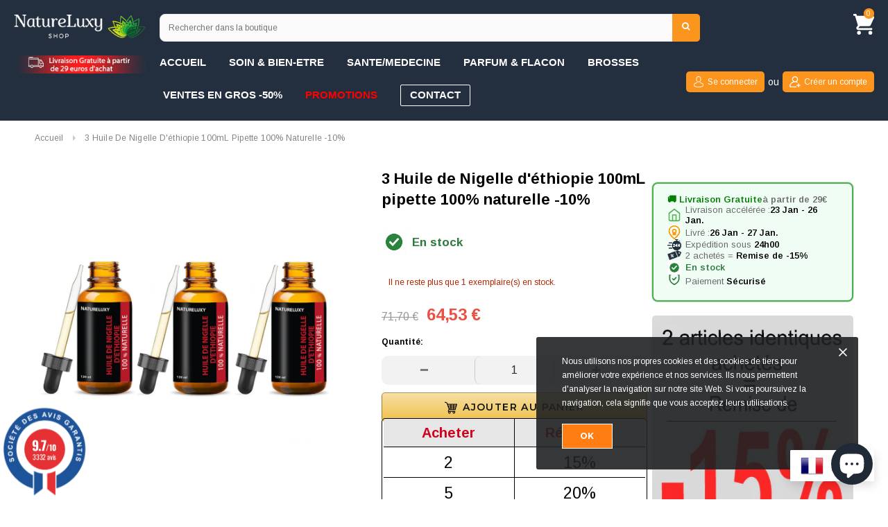

--- FILE ---
content_type: text/html; charset=utf-8
request_url: https://natureluxy-shop.com/products/3-huile-de-nigelle-dethiopie-120ml-pipette-100-naturelle-10
body_size: 75629
content:
<!doctype html>
<!--[if lt IE 7]><html class="no-js lt-ie9 lt-ie8 lt-ie7" lang="en"> <![endif]-->
<!--[if IE 7]><html class="no-js lt-ie9 lt-ie8" lang="en"> <![endif]-->
<!--[if IE 8]><html class="no-js lt-ie9" lang="en"> <![endif]-->
<!--[if IE 9 ]><html class="ie9 no-js"> <![endif]-->
<!--[if (gt IE 9)|!(IE)]><!--> <html class="no-js"> <!--<![endif]-->
<head>
 <!-- Google Tag Manager -->
<script>(function(w,d,s,l,i){w[l]=w[l]||[];w[l].push({'gtm.start':
new Date().getTime(),event:'gtm.js'});var f=d.getElementsByTagName(s)[0],
j=d.createElement(s),dl=l!='dataLayer'?'&l='+l:'';j.async=true;j.src=
'https://www.googletagmanager.com/gtm.js?id='+i+dl;f.parentNode.insertBefore(j,f);
})(window,document,'script','dataLayer','GTM-N4GTPPN');</script>
<!-- End Google Tag Manager -->

<script>
if (window.RhEasy === undefined) {
    window.RhEasy = {
  "platform" : "SHOPIFY",
  "conversionId" : 707679922,
  "conversionLabel" : "RT3XCK3syrcBELKtudEC",
  "fbPixelId" : "564684974377409"
}
}

    window.RhEasy.pageType = 'product';
    window.RhEasy.product = {
        productId: '4165349081228',
        variantId: '30284648611980',
        productName: '3 Huile de Nigelle d\'éthiopie 100mL pipette 100% naturelle -10%',
        price: 64.53,
        currency: 'EUR'
    };



</script>
<meta name="uri-translation" content="on" />
  <meta name="google-site-verification" content="JJw0QGve4WhGW01fgSscEr48J7d5_mHdl52rquGrmfY" />

  <!-- Global Site Tag (gtag.js) - Google AdWords: 707679922 -->
<script async src="https://www.googletagmanager.com/gtag/js?id=AW-707679922"></script>
<script>
  window.dataLayer = window.dataLayer || [];
  function gtag(){dataLayer.push(arguments);}
  gtag('js', new Date());
  gtag('config', 'AW-707679922', {'send_page_view': false});
</script>
  
    <meta name="msvalidate.01" content="869677F4C35E54F058A7971872A997CF" />
  <!-- Basic page needs ================================================== -->
  <meta charset="utf-8">
  <meta http-equiv="X-UA-Compatible" content="IE=edge,chrome=1">	
  <!-- Title and description ================================================== -->
  <title>
  3 Huile de Nigelle d&#39;éthiopie 100mL pipette 100% naturelle -10% &ndash; Natureluxy-shop
  </title>

  
  <meta name="description" content="Elle est connue pour être la meilleure qualité sur le marché.D’une couleur noire et d’un goût prononcé, cette huile de graines de nigelle peut être utilisée sous sa forme alimentaire, mais aussi bien en application sous forme de massage cutanée. À travers le temps et les époques, l’huile de nigelle (habachya)  à toujou">
  

  <!-- Product meta ================================================== -->
  





<meta property="og:site_name" content="Natureluxy-shop">
<meta property="og:url" content="https://natureluxy-shop.com/products/3-huile-de-nigelle-dethiopie-120ml-pipette-100-naturelle-10">
<meta property="og:title" content="3 Huile de Nigelle d'éthiopie 100mL pipette 100% naturelle -10%">
<meta property="og:type" content="product">
<meta property="og:description" content="Elle est connue pour être la meilleure qualité sur le marché.D’une couleur noire et d’un goût prononcé, cette huile de graines de nigelle peut être utilisée sous sa forme alimentaire, mais aussi bien en application sous forme de massage cutanée. À travers le temps et les époques, l’huile de nigelle (habachya)  à toujou">

  <meta property="og:price:amount" content="64,53">
  <meta property="og:price:currency" content="EUR">

<meta property="og:image" content="http://natureluxy-shop.com/cdn/shop/products/3HuiledeNigelled_Ethiopie120mL-nouveau_1200x1200.jpg?v=1639383820">
<meta property="og:image:secure_url" content="https://natureluxy-shop.com/cdn/shop/products/3HuiledeNigelled_Ethiopie120mL-nouveau_1200x1200.jpg?v=1639383820">


<meta name="twitter:card" content="summary_large_image">
<meta name="twitter:title" content="3 Huile de Nigelle d'éthiopie 100mL pipette 100% naturelle -10%">
<meta name="twitter:description" content="Elle est connue pour être la meilleure qualité sur le marché.D’une couleur noire et d’un goût prononcé, cette huile de graines de nigelle peut être utilisée sous sa forme alimentaire, mais aussi bien en application sous forme de massage cutanée. À travers le temps et les époques, l’huile de nigelle (habachya)  à toujou">

  <!-- /snippets/twitter-card.liquid -->





  <meta name="twitter:card" content="product">
  <meta name="twitter:title" content="3 Huile de Nigelle d'éthiopie 100mL pipette 100% naturelle -10%">
  <meta name="twitter:description" content="Elle est connue pour être la meilleure qualité sur le marché.D’une couleur noire et d’un goût prononcé, cette huile de graines de nigelle peut être utilisée sous sa forme alimentaire, mais aussi bien en application sous forme de massage cutanée. À travers le temps et les époques, l’huile de nigelle (habachya)  à toujours était utilisé pour ses innombrables bienfaits. La médecine actuelle est également venu appuyer le fait que la graine de nigelle, est un excellent moyen de guérison naturel. Avec l’huile de nigelle de chez Al Asl, c’est s’assurer d’une huile 100% pure et naturelle. Comment l’utiliser : Tout d’abord, prendre une cuillère à café d’huile de nigelle le matin a jeun ou dilué avec une autre boisson, vous pouvez aussi l’utiliser en massage directement a l’endroit douloureux. Comme avec la graine de nigelle, vous pouvez également mélanger quelques goutes d’huile de">
  <meta name="twitter:image" content="https://natureluxy-shop.com/cdn/shop/products/3HuiledeNigelled_Ethiopie120mL-nouveau_medium.jpg?v=1639383820">
  <meta name="twitter:image:width" content="240">
  <meta name="twitter:image:height" content="240">
  <meta name="twitter:label1" content="Price">
  <meta name="twitter:data1" content="64,53 €">
  
  <meta name="twitter:label2" content="Brand">
  <meta name="twitter:data2" content="Natureluxy-shop">
  



  <!-- Helpers ================================================== -->
  <link rel="canonical" href="https://natureluxy-shop.com/products/3-huile-de-nigelle-dethiopie-120ml-pipette-100-naturelle-10">
  <meta name='viewport' content='width=device-width,initial-scale=1.0, user-scalable=0' >
  
  <!-- Favicon -->
   
    <link rel="shortcut icon" href="//natureluxy-shop.com/cdn/shop/files/favicon_32x32.png?v=1724565289" type="image/png">
  
 
   <!-- fonts -->
  
<script type="text/javascript">
  WebFontConfig = {
    google: { families: [ 
      
          'Montserrat:100,200,300,400,500,600,700,800,900'
	  
      
      
      	
      		,
      	      
        'Arimo:100,200,300,400,500,600,700,800,900'
	  
      
      
      	
      		,
      	      
        'Arimo:100,200,300,400,500,600,700,800,900'
	  
      
      
    ] }
  };
  (function() {
    var wf = document.createElement('script');
    wf.src = ('https:' == document.location.protocol ? 'https' : 'http') +
      '://ajax.googleapis.com/ajax/libs/webfont/1/webfont.js';
    wf.type = 'text/javascript';
    wf.async = 'true';
    var s = document.getElementsByTagName('script')[0];
    s.parentNode.insertBefore(wf, s);
  })(); 
</script>

  
   <!-- Styles -->
   <link href="//natureluxy-shop.com/cdn/shop/t/20/assets/bootstrap.min.css?v=125365494255861483591765097713" rel="stylesheet" type="text/css" media="all" />
<link rel="stylesheet" href="//maxcdn.bootstrapcdn.com/font-awesome/4.7.0/css/font-awesome.min.css">
<link rel="stylesheet" type="text/css" href="//cdn.jsdelivr.net/jquery.slick/1.6.0/slick.css"/>

<!-- Theme base and media queries -->
<link href="//natureluxy-shop.com/cdn/shop/t/20/assets/owl.carousel.css?v=110508842938087914561765097713" rel="stylesheet" type="text/css" media="all" />
<link href="//natureluxy-shop.com/cdn/shop/t/20/assets/owl.theme.css?v=26972935624028443691765097713" rel="stylesheet" type="text/css" media="all" />



<link href="//natureluxy-shop.com/cdn/shop/t/20/assets/selectize.bootstrap3.css?v=118966386664581825661765097713" rel="stylesheet" type="text/css" media="all" />
<link href="//natureluxy-shop.com/cdn/shop/t/20/assets/jquery.fancybox.css?v=37485665262846397371765097713" rel="stylesheet" type="text/css" media="all" />



<link href="//natureluxy-shop.com/cdn/shop/t/20/assets/theme-styles.css?v=80669517174918558501768758163" rel="stylesheet" type="text/css" media="all" />
<link href="//natureluxy-shop.com/cdn/shop/t/20/assets/theme-styles-setting.css?v=40268333953579148001765097713" rel="stylesheet" type="text/css" media="all" />
<link href="//natureluxy-shop.com/cdn/shop/t/20/assets/theme-styles-responsive.css?v=96008422387233175101767789635" rel="stylesheet" type="text/css" media="all" />

<!-- <link href="//natureluxy-shop.com/cdn/shop/t/20/assets/default-skin.css?v=1076866869276905351765097713" rel="stylesheet" type="text/css" media="all" /> -->

<link href="//natureluxy-shop.com/cdn/shop/t/20/assets/animate.css?v=107502980827701580791765097713" rel="stylesheet" type="text/css" media="all" />

<link href="//natureluxy-shop.com/cdn/shop/t/20/assets/animate.css?v=107502980827701580791765097713" rel="stylesheet" type="text/css" media="all" />

<!-- Custom CSS for NatureLuxy modifications -->
<link href="//natureluxy-shop.com/cdn/shop/t/20/assets/custom.css?v=21609406206944014881768950938" rel="stylesheet" type="text/css" media="all" />

  
   <!-- Scripts -->
  
<script src="//natureluxy-shop.com/cdn/shop/t/20/assets/minified-scripts.js?v=176116387077568266681765097713" type="text/javascript"></script>



<script>
  window.ajax_cart = true;
  window.money_format = "{{amount_with_comma_separator}} €";
  window.shop_currency = "EUR";
  window.show_multiple_currencies = false;
  window.loading_url = "//natureluxy-shop.com/cdn/shop/t/20/assets/loading.gif?v=50837312686733260831765097713"; 
  window.use_color_swatch = false;
  window.use_variant_swatch = false;
//   window.product_image_resize = false;
  window.enable_sidebar_multiple_choice = false;
  window.dropdowncart_type = "hover";
  window.file_url = "//natureluxy-shop.com/cdn/shop/files/?v=8400";
  window.asset_url = "";
  
//   window.images_size = {
//     is_crop: false,
//     ratio_width : 1,
//     ratio_height : 1.35,
//   };
  
  window.inventory_text = {
    in_stock: "En stock",
    many_in_stock: "Quelque un en stock",
    out_of_stock: "En rupture de stock",
    add_to_cart: "Ajouter au panier",
    sold_out: "Épuisé",
    unavailable: "Non disponible"
  };
          
  window.multi_lang = false;
  window.show_sidebar ="Show Sidebar";
  window.hide_sidebar ="Hide Sidebar";
</script>


<style>
  @media only screen and (min-width:1024px){
    .hd_search_mb{
      display:none;
    }
    .site-header .header-bottom.hide-header {
      display: none !important;
    }
    form.input-group.search-bar {
      display: flex;
    }
    .search-bar span.input-group-btn {
      top: 21px;
      right: 2px;
    }
    .item span {
      font-size: 15px;
    }
    ul.site-nav li {
      margin-right: 20px;
    }
    .search-bar input.input-group-field {
      width: 95% !important;
    }
    .new-top-header {
      display: block !important;
    }
    .header-bottom .top-cart a span.first {
      display: none;
    }
  }
  @media only screen and (max-width:1025px){
    .new-top-header{
      display:none;
    }
    .hd_search_mb {
      display: none !important;
    }
    .header-panel {
      display: none;
    }
    .hd-hide-mb, .header-panel-top .nav-search {
      display: block !important;
    }
    button.btn.btn-search {
      display: none !important;
    }
    .nav-search.on {
      width: 95%;
      float: none;
      margin: -15px auto 10px;
    }
    .header-bottom .top-cart a span.first{
      margin-top: 5px;
      margin-bottom: 0;
      color: #fff;
      font-size: 15px;
    }
    a.icon-search {
      position: absolute;
      top: 85px;
      z-index: 999;
      left: 0px;
      display: block !important;
      border:none;
    }
  }
</style>
  <!-- Header hook for plugins ================================================== -->
  <script>window.performance && window.performance.mark && window.performance.mark('shopify.content_for_header.start');</script><meta name="google-site-verification" content="sSXBmf_11Hi_RF50o6WO7FAmgq349Wf0pVXfUBRPQ9o">
<meta name="facebook-domain-verification" content="o2kehfa5lteybg2t2kg6crw9osoy6b">
<meta id="shopify-digital-wallet" name="shopify-digital-wallet" content="/21712109640/digital_wallets/dialog">
<meta name="shopify-checkout-api-token" content="1d6de14c275e236a8f5b8befe9a45503">
<meta id="in-context-paypal-metadata" data-shop-id="21712109640" data-venmo-supported="false" data-environment="production" data-locale="fr_FR" data-paypal-v4="true" data-currency="EUR">
<link rel="alternate" hreflang="x-default" href="https://natureluxy-shop.com/products/3-huile-de-nigelle-dethiopie-120ml-pipette-100-naturelle-10">
<link rel="alternate" hreflang="fr" href="https://natureluxy-shop.com/products/3-huile-de-nigelle-dethiopie-120ml-pipette-100-naturelle-10">
<link rel="alternate" hreflang="de" href="https://natureluxy-shop.com/de/products/3-huile-de-nigelle-dethiopie-120ml-pipette-100-naturelle-10">
<link rel="alternate" hreflang="it" href="https://natureluxy-shop.com/it/products/3-huile-de-nigelle-dethiopie-120ml-pipette-100-naturelle-10">
<link rel="alternate" hreflang="es" href="https://natureluxy-shop.com/es/products/3-huile-de-nigelle-dethiopie-120ml-pipette-100-naturelle-10">
<link rel="alternate" hreflang="nl" href="https://natureluxy-shop.com/nl/products/3-huile-de-nigelle-dethiopie-120ml-pipette-100-naturelle-10">
<link rel="alternate" hreflang="da" href="https://natureluxy-shop.com/da/products/3-huile-de-nigelle-dethiopie-120ml-pipette-100-naturelle-10">
<link rel="alternate" hreflang="pt" href="https://natureluxy-shop.com/pt/products/3-huile-de-nigelle-dethiopie-120ml-pipette-100-naturelle-10">
<link rel="alternate" hreflang="lb" href="https://natureluxy-shop.com/lb/products/3-huile-de-nigelle-dethiopie-120ml-pipette-100-naturelle-10">
<link rel="alternate" type="application/json+oembed" href="https://natureluxy-shop.com/products/3-huile-de-nigelle-dethiopie-120ml-pipette-100-naturelle-10.oembed">
<script async="async" src="/checkouts/internal/preloads.js?locale=fr-FR"></script>
<script id="shopify-features" type="application/json">{"accessToken":"1d6de14c275e236a8f5b8befe9a45503","betas":["rich-media-storefront-analytics"],"domain":"natureluxy-shop.com","predictiveSearch":true,"shopId":21712109640,"locale":"fr"}</script>
<script>var Shopify = Shopify || {};
Shopify.shop = "natureluxy-shop.myshopify.com";
Shopify.locale = "fr";
Shopify.currency = {"active":"EUR","rate":"1.0"};
Shopify.country = "FR";
Shopify.theme = {"name":"Copie de Copie de Copy of Theme export  (optimi...","id":156418900207,"schema_name":"Ella","schema_version":"2.0.8","theme_store_id":null,"role":"main"};
Shopify.theme.handle = "null";
Shopify.theme.style = {"id":null,"handle":null};
Shopify.cdnHost = "natureluxy-shop.com/cdn";
Shopify.routes = Shopify.routes || {};
Shopify.routes.root = "/";</script>
<script type="module">!function(o){(o.Shopify=o.Shopify||{}).modules=!0}(window);</script>
<script>!function(o){function n(){var o=[];function n(){o.push(Array.prototype.slice.apply(arguments))}return n.q=o,n}var t=o.Shopify=o.Shopify||{};t.loadFeatures=n(),t.autoloadFeatures=n()}(window);</script>
<script id="shop-js-analytics" type="application/json">{"pageType":"product"}</script>
<script defer="defer" async type="module" src="//natureluxy-shop.com/cdn/shopifycloud/shop-js/modules/v2/client.init-shop-cart-sync_BcDpqI9l.fr.esm.js"></script>
<script defer="defer" async type="module" src="//natureluxy-shop.com/cdn/shopifycloud/shop-js/modules/v2/chunk.common_a1Rf5Dlz.esm.js"></script>
<script defer="defer" async type="module" src="//natureluxy-shop.com/cdn/shopifycloud/shop-js/modules/v2/chunk.modal_Djra7sW9.esm.js"></script>
<script type="module">
  await import("//natureluxy-shop.com/cdn/shopifycloud/shop-js/modules/v2/client.init-shop-cart-sync_BcDpqI9l.fr.esm.js");
await import("//natureluxy-shop.com/cdn/shopifycloud/shop-js/modules/v2/chunk.common_a1Rf5Dlz.esm.js");
await import("//natureluxy-shop.com/cdn/shopifycloud/shop-js/modules/v2/chunk.modal_Djra7sW9.esm.js");

  window.Shopify.SignInWithShop?.initShopCartSync?.({"fedCMEnabled":true,"windoidEnabled":true});

</script>
<script>(function() {
  var isLoaded = false;
  function asyncLoad() {
    if (isLoaded) return;
    isLoaded = true;
    var urls = ["https:\/\/toastibar-cdn.makeprosimp.com\/v1\/published\/20723\/c12967df35004cc1a91592e05670921a\/52449\/app.js?v=1\u0026shop=natureluxy-shop.myshopify.com","https:\/\/swymv3starter-01.azureedge.net\/code\/swym-shopify.js?shop=natureluxy-shop.myshopify.com","https:\/\/maps.boxtal.com\/api\/v2\/maps-shopify\/script.js?shop=natureluxy-shop.myshopify.com","https:\/\/cdn.hextom.com\/js\/freeshippingbar.js?shop=natureluxy-shop.myshopify.com","https:\/\/d9fvwtvqz2fm1.cloudfront.net\/shop\/js\/discount-on-cart-pro.min.js?shop=natureluxy-shop.myshopify.com"];
    for (var i = 0; i < urls.length; i++) {
      var s = document.createElement('script');
      s.type = 'text/javascript';
      s.async = true;
      s.src = urls[i];
      var x = document.getElementsByTagName('script')[0];
      x.parentNode.insertBefore(s, x);
    }
  };
  if(window.attachEvent) {
    window.attachEvent('onload', asyncLoad);
  } else {
    window.addEventListener('load', asyncLoad, false);
  }
})();</script>
<script id="__st">var __st={"a":21712109640,"offset":3600,"reqid":"6dc5b4d4-7b1e-4610-8752-6fec57f286b1-1769060031","pageurl":"natureluxy-shop.com\/products\/3-huile-de-nigelle-dethiopie-120ml-pipette-100-naturelle-10","u":"b9977b3897ac","p":"product","rtyp":"product","rid":4165349081228};</script>
<script>window.ShopifyPaypalV4VisibilityTracking = true;</script>
<script id="captcha-bootstrap">!function(){'use strict';const t='contact',e='account',n='new_comment',o=[[t,t],['blogs',n],['comments',n],[t,'customer']],c=[[e,'customer_login'],[e,'guest_login'],[e,'recover_customer_password'],[e,'create_customer']],r=t=>t.map((([t,e])=>`form[action*='/${t}']:not([data-nocaptcha='true']) input[name='form_type'][value='${e}']`)).join(','),a=t=>()=>t?[...document.querySelectorAll(t)].map((t=>t.form)):[];function s(){const t=[...o],e=r(t);return a(e)}const i='password',u='form_key',d=['recaptcha-v3-token','g-recaptcha-response','h-captcha-response',i],f=()=>{try{return window.sessionStorage}catch{return}},m='__shopify_v',_=t=>t.elements[u];function p(t,e,n=!1){try{const o=window.sessionStorage,c=JSON.parse(o.getItem(e)),{data:r}=function(t){const{data:e,action:n}=t;return t[m]||n?{data:e,action:n}:{data:t,action:n}}(c);for(const[e,n]of Object.entries(r))t.elements[e]&&(t.elements[e].value=n);n&&o.removeItem(e)}catch(o){console.error('form repopulation failed',{error:o})}}const l='form_type',E='cptcha';function T(t){t.dataset[E]=!0}const w=window,h=w.document,L='Shopify',v='ce_forms',y='captcha';let A=!1;((t,e)=>{const n=(g='f06e6c50-85a8-45c8-87d0-21a2b65856fe',I='https://cdn.shopify.com/shopifycloud/storefront-forms-hcaptcha/ce_storefront_forms_captcha_hcaptcha.v1.5.2.iife.js',D={infoText:'Protégé par hCaptcha',privacyText:'Confidentialité',termsText:'Conditions'},(t,e,n)=>{const o=w[L][v],c=o.bindForm;if(c)return c(t,g,e,D).then(n);var r;o.q.push([[t,g,e,D],n]),r=I,A||(h.body.append(Object.assign(h.createElement('script'),{id:'captcha-provider',async:!0,src:r})),A=!0)});var g,I,D;w[L]=w[L]||{},w[L][v]=w[L][v]||{},w[L][v].q=[],w[L][y]=w[L][y]||{},w[L][y].protect=function(t,e){n(t,void 0,e),T(t)},Object.freeze(w[L][y]),function(t,e,n,w,h,L){const[v,y,A,g]=function(t,e,n){const i=e?o:[],u=t?c:[],d=[...i,...u],f=r(d),m=r(i),_=r(d.filter((([t,e])=>n.includes(e))));return[a(f),a(m),a(_),s()]}(w,h,L),I=t=>{const e=t.target;return e instanceof HTMLFormElement?e:e&&e.form},D=t=>v().includes(t);t.addEventListener('submit',(t=>{const e=I(t);if(!e)return;const n=D(e)&&!e.dataset.hcaptchaBound&&!e.dataset.recaptchaBound,o=_(e),c=g().includes(e)&&(!o||!o.value);(n||c)&&t.preventDefault(),c&&!n&&(function(t){try{if(!f())return;!function(t){const e=f();if(!e)return;const n=_(t);if(!n)return;const o=n.value;o&&e.removeItem(o)}(t);const e=Array.from(Array(32),(()=>Math.random().toString(36)[2])).join('');!function(t,e){_(t)||t.append(Object.assign(document.createElement('input'),{type:'hidden',name:u})),t.elements[u].value=e}(t,e),function(t,e){const n=f();if(!n)return;const o=[...t.querySelectorAll(`input[type='${i}']`)].map((({name:t})=>t)),c=[...d,...o],r={};for(const[a,s]of new FormData(t).entries())c.includes(a)||(r[a]=s);n.setItem(e,JSON.stringify({[m]:1,action:t.action,data:r}))}(t,e)}catch(e){console.error('failed to persist form',e)}}(e),e.submit())}));const S=(t,e)=>{t&&!t.dataset[E]&&(n(t,e.some((e=>e===t))),T(t))};for(const o of['focusin','change'])t.addEventListener(o,(t=>{const e=I(t);D(e)&&S(e,y())}));const B=e.get('form_key'),M=e.get(l),P=B&&M;t.addEventListener('DOMContentLoaded',(()=>{const t=y();if(P)for(const e of t)e.elements[l].value===M&&p(e,B);[...new Set([...A(),...v().filter((t=>'true'===t.dataset.shopifyCaptcha))])].forEach((e=>S(e,t)))}))}(h,new URLSearchParams(w.location.search),n,t,e,['guest_login'])})(!0,!0)}();</script>
<script integrity="sha256-4kQ18oKyAcykRKYeNunJcIwy7WH5gtpwJnB7kiuLZ1E=" data-source-attribution="shopify.loadfeatures" defer="defer" src="//natureluxy-shop.com/cdn/shopifycloud/storefront/assets/storefront/load_feature-a0a9edcb.js" crossorigin="anonymous"></script>
<script data-source-attribution="shopify.dynamic_checkout.dynamic.init">var Shopify=Shopify||{};Shopify.PaymentButton=Shopify.PaymentButton||{isStorefrontPortableWallets:!0,init:function(){window.Shopify.PaymentButton.init=function(){};var t=document.createElement("script");t.src="https://natureluxy-shop.com/cdn/shopifycloud/portable-wallets/latest/portable-wallets.fr.js",t.type="module",document.head.appendChild(t)}};
</script>
<script data-source-attribution="shopify.dynamic_checkout.buyer_consent">
  function portableWalletsHideBuyerConsent(e){var t=document.getElementById("shopify-buyer-consent"),n=document.getElementById("shopify-subscription-policy-button");t&&n&&(t.classList.add("hidden"),t.setAttribute("aria-hidden","true"),n.removeEventListener("click",e))}function portableWalletsShowBuyerConsent(e){var t=document.getElementById("shopify-buyer-consent"),n=document.getElementById("shopify-subscription-policy-button");t&&n&&(t.classList.remove("hidden"),t.removeAttribute("aria-hidden"),n.addEventListener("click",e))}window.Shopify?.PaymentButton&&(window.Shopify.PaymentButton.hideBuyerConsent=portableWalletsHideBuyerConsent,window.Shopify.PaymentButton.showBuyerConsent=portableWalletsShowBuyerConsent);
</script>
<script data-source-attribution="shopify.dynamic_checkout.cart.bootstrap">document.addEventListener("DOMContentLoaded",(function(){function t(){return document.querySelector("shopify-accelerated-checkout-cart, shopify-accelerated-checkout")}if(t())Shopify.PaymentButton.init();else{new MutationObserver((function(e,n){t()&&(Shopify.PaymentButton.init(),n.disconnect())})).observe(document.body,{childList:!0,subtree:!0})}}));
</script>
<link id="shopify-accelerated-checkout-styles" rel="stylesheet" media="screen" href="https://natureluxy-shop.com/cdn/shopifycloud/portable-wallets/latest/accelerated-checkout-backwards-compat.css" crossorigin="anonymous">
<style id="shopify-accelerated-checkout-cart">
        #shopify-buyer-consent {
  margin-top: 1em;
  display: inline-block;
  width: 100%;
}

#shopify-buyer-consent.hidden {
  display: none;
}

#shopify-subscription-policy-button {
  background: none;
  border: none;
  padding: 0;
  text-decoration: underline;
  font-size: inherit;
  cursor: pointer;
}

#shopify-subscription-policy-button::before {
  box-shadow: none;
}

      </style>

<script>window.performance && window.performance.mark && window.performance.mark('shopify.content_for_header.end');</script>

  <!--[if lt IE 9]>
  <script src="//html5shiv.googlecode.com/svn/trunk/html5.js" type="text/javascript"></script>
  <![endif]-->

  
  



  
  <style>
    .cg-modal-bg-mask {
    display: none !important;
}

.cg-site-widget-popup-add-to-cart.layout-base {
    display: none !important;
}
  </style>

  
  <style type="text/css">
@font-face {
    font-family: "Nunito";
    src: url('https://cdn.shopify.com/s/files/1/0217/1210/9640/t/5/assets/netreviews-font.ttf?458');
}
#netreviews_reviews_tab {
    background-color: #f9f9f9;
    overflow: hidden;
    margin: 0px auto;
    padding: 0px;
    font-family: "Nunito", Arial, Helvetica, sans-serif;
    width: 100%;
    position:relative;
}

#netreviews_rating_section{
    display: block;
    padding: 15px;
    background-color: #FFFFFF;
    border-bottom: 1px solid #E7E9EE;
    margin: 0px auto;
}
.netreviews_rating_header {
    display: block;
    width: 100%;
    padding: 0px;
    margin: 0px;
    position: relative;
    height: 70px;
    min-height: 70px;
    text-align:center;
}
.netreviews_logo {
    position: absolute;
    top: 10px;
    height: 100%;
    background: url("https://cdn.shopify.com/s/files/1/0217/1210/9640/t/5/assets/netreviews-logo-full.png?455") no-repeat;
    background-size: 200px auto;
}
.netreviews_certification, .netreviews_certification:active, .netreviews_certification:visited {
    color: rgb(150, 160, 170);
    text-decoration: none;
    font-size: 14px;
    position: absolute;
    right: 15px;
    top: 15px;
    transition: color 0.2s;
    font-weight:600;
}
.netreviews_certification:hover {
    color: rgb(47, 47, 47);
    text-decoration: none;
    font-size: 14px;
}
.netreviews_rating_content {
    width: 100%;
    display: block;
    position: relative;
    height: 180px;
    min-height: 180px;
    margin-top: 15px;
}
.netreviews_global_rating {
    display: block;
    width: 50%;
    margin: 0px;
    border-right: solid #DDDDDD 2px;
    position: absolute;
    top: 25px;
    left: 0px;
    padding:0px;
}
.netreviews_note_generale {
    display: block;
    font-size: 58px;
    line-height: 50px;
    font-weight: lighter;
    margin: 0px auto;
    width: 100%;
    padding: 0px 0px 0px 0px;
    text-align: center;
    color: #2C2C2C;
}
.netreviews_note_generale span{
    font-size : 30px !important;
}
.netreviews_subtitle {
    display: block;
    font-size: 16px;
    color: rgb(150, 160, 170);
    width: 100%;
    text-align: center;
    padding: 9px 0px 0px 0px;
    margin: 0px;
}
.netreviews_global_rating_details {
    display: block;
    width: 50%;
    margin: 0px;
    position: absolute;
    top: 25px;
    right: 0px;
    padding:0px;
}
.netreviews_rates_list {
    margin: 0px auto !important;
    border: 0;
    width: 200px;
    display: flex;
    flex-direction: row;
    padding: 0px;
}
.netreviews_rate_list_item {
    display:flex;
    padding: 0;
    margin: 0;
    position: relative;
    list-style: none;
    width: 23px;
    float: left;
    padding-top: 110px;
    margin-right: 15px;
    color: #FFCD00;
    cursor: pointer;
    font-size: 13px;
}
.netreviews_rate_list_item span {
    margin-right: 3px;
}
.netreviews_rate_list_item div {
    padding-top: 1px;
}
.netreviews_rate_graph {
    height: 100px;
    width: 25px;
    left:0;     top: 0;
    position: absolute;
}
.netreviews_rate_percent {
    background: #FFCD00;
    min-height: 1px;
    margin-top: 2px;
    width: 25px;
    bottom: 0;
    position: absolute;
    left: 0;
    transition: background 0.2s;
}
.netreviews_rate_percent:hover {
    cursor:pointer;
    background: #fbdb5a;
}
span[id^="netreviews_rate_total"] {
    color: #a6b1b8;
    margin-top: -25px;
    position: absolute;
    width: 100%;
    left: 0;
    text-align: center;
}

#netreviews_button_more_reviews{
    display: block;
    width: 100%;
    margin: 0px;
    text-align: center;
    padding-top: 20px;
}
#netreviews_button_more_reviews .netreviews_button{
    display: block;
    margin: 0px auto;
    padding: 5px 0px;
    width: 250px;
    text-align: center;
    color: #ffffff;
    font-size: 16px;
    font-weight:500;
    text-decoration: none;
    border-radius: 5px;
    background-color:  #a7a8a9;
    transition: background-color 0.2s;
    font-family: Nunito;
    cursor: pointer;
}
#netreviews_button_more_reviews .netreviews_button:hover, #netreviews_button_more_reviews .netreviews_button:active {
    background-color:  #656565 !important;
    text-decoration: none !important;
}
#netreviews_button_more_reviews > div.active {
    background-color:  #656565 !important;
    text-decoration: none !important;
    background-image:url("https://cdn.shopify.com/s/files/1/0217/1210/9640/t/5/assets/netreviews-load.gif?456");
    background-repeat:no-repeat;
    background-position: 5px center;
}
#avisVerifiesAjaxImage {
    background-image: url("https://cdn.shopify.com/s/files/1/0217/1210/9640/t/5/assets/netreviews-loadFull.gif?457");
    background-repeat: no-repeat;
    background-position-x: center;
    background-position-y: 90%;
    height: 100px;
    display: none;
}
.netreviews_button_comment {
    text-decoration: none;
    color: #a7a8a9;
    transition: color 0.2s;
    display: block;
    width: 100%;
    padding: 20px 0px 0px 0px;
    margin: 0px;
}
.netreviews_button_comment:hover {
    text-decoration: none;
    color: rgb(47, 47, 47);
}
.netreviews_button_comment div {
    display: inline-block;
    padding-right: 5px;
}

.netreviews_filtering_section {
    width: 100%;
    margin: 0px auto;
    display: block;
    background: transparent;
    padding: 5px 0px 10px 0px;
    text-align: center;
    font-size: 15px;
    color: rgb(150, 160, 170);
}
.netreviews_filtering_section select {
    font-size: 14px;
    width:auto;
    height:auto;
    line-height:15px;
    text-align:left;
    display:inline;
    outline:none;
    cursor:pointer;
}

#netreviews_reviews_section {
    width: 100%;
    display: block;
    padding: 0px 0px 30px 0px;
    margin: 0px;
}
#netreviews_reviews_section > p {
    width: 90%;
    margin: auto;
    padding-top: 25px;
}
.netreviews_review_part{
    padding : 25px 15px;
    border-bottom: 3px solid #FFFFFF;
    width: 85%;
    margin: 0px auto;
    display: block;
}
.netreviews_review_part:first-child{
    border-top: 0px !important;
}
.netreviews_customer_name{
    display: block;
    font-size:17px;
    font-weight:bolder;
    width:100%;
    text-align:left;
    padding:0px;
    margin:0px !important;
}
.netreviews_customer_name span{
    font-size:15px !important;
    font-weight: 500 !important;
}
.netreviews_review_rate_and_stars {
    display: block;
    width: 100%;
    padding: 0px;
    margin: 0px;
    height: 30px;
    min-height: 30px;
    position: relative;
    top: 5px;
}
.netreviews_review_rate_and_stars div, .netreviews_bg_stars div {
    position: absolute;
    font-size: 13px;
    text-align: left;
}
.netreviews_review_rate_and_stars .netreviews_bg_stars {
    position: absolute;
    top: 5px;
    left: 0px;
    float: none;
    margin: 0px;
}
.netreviews_reviews_rate {
    display: block;
    left: 75px;
    font-size: 16px;
}
.netreviews_customer_review{
    font-size: 16px;
    line-height: 25px;
    width: 100%;
    padding: 0px;
    margin: 0px !important;
    text-align: left;
}
.netreviews_website_answer{
    padding: 0px 5% 15px 5%;
    background-color: #FFFFFF;
    margin: 10px auto 0px auto;
    font-size: 15px;
    border-left: 3px solid #E7E9EE;
    width: 90%;
    font-weight: 500;
}
.netreviews_website_answer p {
    margin: 0px;
    padding: 20px 0px 0px 0px;
    width: 100%;
    display: block;
}
.netreviews_answer_title{
    font-weight:bolder !important;
    font-size:15px !important;
    line-height:25px !important;
}
.netreviews_answer_title small {
    font-weight:500 !important;
    font-size:13px !important;
    line-height:25px !important;
}
.netreviews_helpfulmsg {
    width: 100%;
    display: block;
    padding: 0px;
    margin: 10px auto 0px auto;
    color: #868788;
    font-size: 14px;
    line-height:16px;
    display:none;
}
.netreviews_helpful_block {
    width: 100%;
    display: block;
    padding: 0px;
    margin: 10px auto 0px auto !important;
    color: #868788;
    font-size: 14px;
    text-align: left;
}
.netreviews_helpful_block a {
    display: inline-block;
    background: #dedede;
    padding: 0px 0px 0px 15px;
    margin: 0px 0px 0px 5px;
    color: #4e4e4e;
    text-decoration: none;
    font-size: 12px;
    font-weight: 500;
    transition: background-color, color 0.2s;
    line-height: 22px;
    height: 22px;
}
.netreviews_helpful_block a span{
    display: inline-block;
    background: #adadad;
    padding: 0px 8px;
    line-height: 22px;
    height: 22px;
    margin: 0px 0px 0px 10px;
    color: #ffffff;
    text-decoration: none;
    font-size: 12px;
    font-weight: 500;
    transition: background-color, color 0.2s;
}
.netreviews_helpful_block a:hover, .netreviews_helpful_block a:active , .netreviews_helpful_block a:hover span, .netreviews_helpful_block a:active span{
    background-color:  #656565 !important;
    color:#FFFFFF !important;
    text-decoration: none !important;
}
.netreviews_helpful_block .active {
    background-color:  #656565 !important;
    color:#FFFFFF !important;
    padding: 0px 0px 0px 10px;
    text-decoration: none !important;
    cursor:pointer;
}
.netreviews_helpful_block .active span {
    background-color:  #656565 !important;
    padding-left: 0px;
}
.netreviews_helpful_block .active:hover {
    color:#FFFFFF !important;
    text-decoration: none !important;
    cursor:pointer;
}
.netreviews_no_reviews_block {
    width: 80%;
    display: block;
    padding: 20px;
    margin: 10px auto -20px auto;
    color: #868788;
    font-size: 14px;
    text-align: center;
    border-top: 3px solid #ffffff;
    border-bottom: 3px solid #ffffff;
}
.AV_button {
    padding-left: 65px;
}

.netreviews_bg_stars {
    display:block;
    float:left;
    width:60px;
    min-width:60px;
    max-width:60px;
    height:16px;
    min-height:16px;
    max-height:16px;
    padding:0px;
    border:none;
    text-decoration:none;
    outline:none;
}
.netreviews_bg_stars_big {
    display: block;
    width:120px;
    min-width:120px;
    max-width:120px;
    height:24px;
    min-height:24px;
    max-height:24px;
    padding:0px;
    border:none;
    text-decoration: none;
    outline:none;
    margin:0px auto;
}
.netreviews_bg_stars_big span, .netreviews_review_rate_and_stars span, .netreviews_bg_stars span {
    overflow: hidden;
    display: inline-block;
}
.netreviews_bg_stars_big div {
    position: absolute;
    font-size: 16px;
}
.netreviews_bg_stars_big div {
    font-size: 24px;
    text-align: left;
}
.nr-icon.grey {
    color: #D1D1D1 !important;
}
.nr-icon.gold {
    color: #FFCD00 !important;
}

.netreviews_rating_header div label {
    top: 40px;
    color: rgb(150, 160, 170);
    text-decoration: none;
    font-size: 14px;
    position: absolute;
    right: 15px;
    transition: color 0.2s;
    cursor: pointer;
    z-index: 10;
}
.netreviews_rating_header div {
    width: 100%;
    float: right;
    text-align: left;
}
.netreviews_rating_header div span {
    height: auto;
    width: 450px;
    background-color: #f4f4f4;
    color: black;
    padding: 10px 10px 20px 10px;
    position: absolute;
    top: 70px;
    right: 15px;
    border-radius: 3px;
    box-shadow: 0 1px 3px rgba(0,0,0,.4);
    z-index: 11;
    display: none;
    margin: 0px;
    font-size: 13px;
}
.netreviews_rating_header div span a {
    color: black;
    text-decoration: underline;
}
#netreviews_informations_label {
    display: inline-block;
}
#netreviews_informations_label:hover {
    color: rgb(47, 47, 47);
}
#netreviews_informations_label div, #netreviews_informations div {
    padding-top: 3px;
    width: 14px;
    cursor: pointer;
}
#netreviews_informations {
    text-align:left !important;
}
#netreviews_informations ul {
    margin:0px 5% !important;
    padding:25px 0px 5px 0px !important;
    width:90%;
}
#netreviews_informations ul li {
    font-size:13px;
    text-align:left;
    padding:0px;
    margin:0px;
    list-style: square !important;
}

@media screen and (max-width: 600px) {
 
    .netreviews_logo {
        position: relative !important;
        display: block !important;
        margin: 5px auto !important;
        top: 0px !important;
        left: auto !important;
        right: auto !important;
    }
    .netreviews_certification {
        position: relative !important;
        right: auto !important;
        left: auto !important;
        top: 0px !important;
        text-align: center !important;
        margin: 20px auto 0px auto !important;
        display: block !important;
        width: 100% !important;
        padding: 0px !important;
        z-index:10;
    }
    .netreviews_rating_header {
        height: auto !important;
        min-height: auto !important;
    }
    .netreviews_global_rating {
        width: 100% !important;
        border-right: 0px !important;
        position: relative !important;
        left:auto !important;
        right:auto !important;
        top:auto !important;
    }
    .netreviews_rating_content {
        height: auto !important;
        min-height: auto !important;
    }
    .netreviews_global_rating_details {
        display: none !important;
    }
    .netreviews_rating_header div {
        width: 100%;
        text-align: center;
    }
    .netreviews_rating_header div label {
        position: relative;
        top: -20px;
        left: 0px;
    }
    .netreviews_rating_header div span {
        width: 90% !important;
        right: 5% !important;
        top: 120px !important;
    }
}

.nrResponsive .netreviews_logo {
    position: relative !important;
    display: block !important;
    margin: 5px auto !important;
    top: 0px !important;
    left: auto !important;
    right: auto !important;
}
.nrResponsive .netreviews_certification {
    position: relative !important;
    right: auto !important;
    left: auto !important;
    top: 0px !important;
    text-align: center !important;
    margin: 20px auto 0px auto !important;
    display: block !important;
    width: 100% !important;
    padding: 0px !important;
    z-index:10;
}
.nrResponsive .netreviews_rating_header {
    height: auto !important;
    min-height: auto !important;
}
.nrResponsive .netreviews_global_rating {
    width: 100% !important;
    border-right: 0px !important;
    position: relative !important;
    left:auto !important;
    right:auto !important;
    top:auto !important;
}
.nrResponsive .netreviews_rating_content {
    height: auto !important;
    min-height: auto !important;
}
.nrResponsive .netreviews_global_rating_details {
    display: none !important;
}
.nrResponsive .netreviews_rating_header div {
    width: 100%;
    text-align: center;
}
.nrResponsive .netreviews_rating_header div label {
    position: relative;
    top: -20px;
    left: 0px;
}
.nrResponsive .netreviews_rating_header div span {
    width: 90% !important;
    right: 5% !important;
    top: 120px !important;
}

@font-face {
  font-family: 'nr-icons';
  src: url("https://cdn.shopify.com/s/files/1/0217/1210/9640/t/5/assets/netreviews-font-icons.ttf?458") format('truetype');
  font-weight: normal;
  font-style: normal;
}

.nr-icon {
    font-family: 'nr-icons' !important;
  speak: none;
  font-style: normal;
  font-weight: normal;
  font-variant: normal;
  text-transform: none;
  line-height: 1;

    -webkit-font-smoothing: antialiased;
  -moz-osx-font-smoothing: grayscale;
}

.nr-comment:before {
  content: "\e900";
  color: #2C2C2C;
}
.nr-exit:before {
  content: "\e901";
}
.nr-info:before {
  content: "\e902";
}
.nr-star:before {
  content: "\e903";
}
.netreviewsVote.active:hover:before {
  font-family: "nr-icons";
  content: "\e904";
}
.netreviewsVote.active:before {
  font-family: "nr-icons";
  font-size: 9px;
  padding: 0px 5px 0px 0px;
  content: "\e905";
}

.netreviews_media_part {
    display: block;
    width: 100%;
    height: auto;
    margin: 0px;
    padding: 0px;
    list-style: none;
}

.netreviews_media_part li {
    list-style: none;
    display: block;
    width: 100px;
    height: 80px;
    float: left;
    padding: 0px;
    margin: 10px 10px 0px 0px;
}

.netreviews_media_part li .netreviews_image_thumb {
    display: block;
    width: 100px;
    height: 80px;
    padding: 0px;
    margin: 0px;
    text-decoration: none;
    cursor: pointer;
    background-size: cover;
    background-position: center center;
    background-repeat: no-repeat;
    border-radius: 2px;
    transition: opacity 0.2s ease;
    opacity: 1;
}

.netreviews_media_part li .netreviews_image_thumb_video {
    background-color: #333333;
    background-size: 40%;
}

.netreviews_media_part li .netreviews_image_thumb:hover {
    text-decoration: none;
    cursor: pointer;
    opacity: 0.8;
}

.netreviews_clear {
    clear: both;
    display: block;
    width: 100%;
    height: 1px;
    margin: 0px;
    padding: 0px;
}

#netreviews_media_modal {
    display: none;
    position: fixed;
    z-index: 990;
    padding: 0px;
    left: 0px;
    top: 0px;
    width: 100%;
    height: 100%;
    overflow: hidden;
    background-color: rgb(0, 0, 0);
    background-color: rgba(0, 0, 0, 0.9);
}

#netreviews_media_content {
    display: block;
    position: fixed;
    z-index: 991;
    width: 100%;
    height: 100%;
    top: 0;
    left: 0;
}

#netreviews_media_content img {
    position: absolute;
    border-radius: 2px;
}

#netreviews_media_content iframe {
    position: absolute;
    border: none;
}

#netreviews_media_close {
    z-index: 992;
    position: absolute;
    top: 15px;
    right: 35px;
    color: #f1f1f1;
    font-size: 40px;
    font-weight: bold;
    transition: opacity 0.2s;
    opacity: 1;
    cursor: pointer;
    display: block;
    text-decoration: none;
}

#netreviews_media_close:hover,
#netreviews_media_close:focus {
    text-decoration: none;
    opacity: 0.8;
}

.carousel-prev, .carousel-next {
    z-index: 999;
    top: 50%;
    position: absolute;
    background: transparent;
    display: block;
    color: white;
    font-size: 75px;
    height: 75px;
    line-height: 75px;
}

.carousel-prev:hover, .carousel-next:hover {
    cursor: pointer;
    opacity: 0.8;
}

#netreviews_media_modal > a.carousel-prev {
    left: 5%;
}

#netreviews_media_modal > a.carousel-next {
    right: 5%;
}

.loader-image {
    position: absolute;
    top: 0;
    bottom: 0;
    left: 0;
    right: 0;
    margin: auto;
    border: 5px solid #f3f3f3;
    border-radius: 50%;
    border-top: 5px solid #555;
    width: 50px;
    height: 50px;
    -webkit-animation: spin 2s linear infinite;     animation: spin 2s linear infinite;
}

@-webkit-keyframes spin {
    0% {
        -webkit-transform: rotate(0deg);
    }
    100% {
        -webkit-transform: rotate(360deg);
    }
}

@keyframes spin {
    0% {
        transform: rotate(0deg);
    }
    100% {
        transform: rotate(360deg);
    }
}

</style>
  
<script type="text/javascript" src="https://cl.avis-verifies.com/medias/js/fingerprint2.min.js"></script>

<script type="text/javascript">

if (typeof window.avisVerifies === 'undefined') {
    window.avisVerifies = {};
}

window.avisVerifies.Require = (function(){
var requirejs,require,define;
(function(ca){function G(b){return"[object Function]"===N.call(b)}function H(b){return"[object Array]"===N.call(b)}function v(b,c){if(b){var d;for(d=0;d<b.length&&(!b[d]||!c(b[d],d,b));d+=1);}}function U(b,c){if(b){var d;for(d=b.length-1;-1<d&&(!b[d]||!c(b[d],d,b));d-=1);}}function s(b,c){return ga.call(b,c)}function j(b,c){return s(b,c)&&b[c]}function B(b,c){for(var d in b)if(s(b,d)&&c(b[d],d))break}function V(b,c,d,g){c&&B(c,function(c,h){if(d||!s(b,h))g&&"object"===typeof c&&c&&!H(c)&&!G(c)&&!(c instanceof
RegExp)?(b[h]||(b[h]={}),V(b[h],c,d,g)):b[h]=c});return b}function t(b,c){return function(){return c.apply(b,arguments)}}function da(b){throw b;}function ea(b){if(!b)return b;var c=ca;v(b.split("."),function(b){c=c[b]});return c}function C(b,c,d,g){c=Error(c+"\nhttp://requirejs.org/docs/errors.html#"+b);c.requireType=b;c.requireModules=g;d&&(c.originalError=d);return c}function ha(b){function c(a,e,b){var f,n,c,d,g,h,i,I=e&&e.split("/");n=I;var m=l.map,k=m&&m["*"];if(a&&"."===a.charAt(0))if(e){n=
I.slice(0,I.length-1);a=a.split("/");e=a.length-1;l.nodeIdCompat&&R.test(a[e])&&(a[e]=a[e].replace(R,""));n=a=n.concat(a);d=n.length;for(e=0;e<d;e++)if(c=n[e],"."===c)n.splice(e,1),e-=1;else if(".."===c)if(1===e&&(".."===n[2]||".."===n[0]))break;else 0<e&&(n.splice(e-1,2),e-=2);a=a.join("/")}else 0===a.indexOf("./")&&(a=a.substring(2));if(b&&m&&(I||k)){n=a.split("/");e=n.length;a:for(;0<e;e-=1){d=n.slice(0,e).join("/");if(I)for(c=I.length;0<c;c-=1)if(b=j(m,I.slice(0,c).join("/")))if(b=j(b,d)){f=b;
g=e;break a}!h&&(k&&j(k,d))&&(h=j(k,d),i=e)}!f&&h&&(f=h,g=i);f&&(n.splice(0,g,f),a=n.join("/"))}return(f=j(l.pkgs,a))?f:a}function d(a){z&&v(document.getElementsByTagName("script"),function(e){if(e.getAttribute("data-requiremodule")===a&&e.getAttribute("data-requirecontext")===i.contextName)return e.parentNode.removeChild(e),!0})}function g(a){var e=j(l.paths,a);if(e&&H(e)&&1<e.length)return e.shift(),i.require.undef(a),i.require([a]),!0}function u(a){var e,b=a?a.indexOf("!"):-1;-1<b&&(e=a.substring(0,
b),a=a.substring(b+1,a.length));return[e,a]}function m(a,e,b,f){var n,d,g=null,h=e?e.name:null,l=a,m=!0,k="";a||(m=!1,a="_@r"+(N+=1));a=u(a);g=a[0];a=a[1];g&&(g=c(g,h,f),d=j(p,g));a&&(g?k=d&&d.normalize?d.normalize(a,function(a){return c(a,h,f)}):c(a,h,f):(k=c(a,h,f),a=u(k),g=a[0],k=a[1],b=!0,n=i.nameToUrl(k)));b=g&&!d&&!b?"_unnormalized"+(Q+=1):"";return{prefix:g,name:k,parentMap:e,unnormalized:!!b,url:n,originalName:l,isDefine:m,id:(g?g+"!"+k:k)+b}}function q(a){var e=a.id,b=j(k,e);b||(b=k[e]=new i.Module(a));
return b}function r(a,e,b){var f=a.id,n=j(k,f);if(s(p,f)&&(!n||n.defineEmitComplete))"defined"===e&&b(p[f]);else if(n=q(a),n.error&&"error"===e)b(n.error);else n.on(e,b)}function w(a,e){var b=a.requireModules,f=!1;if(e)e(a);else if(v(b,function(e){if(e=j(k,e))e.error=a,e.events.error&&(f=!0,e.emit("error",a))}),!f)h.onError(a)}function x(){S.length&&(ia.apply(A,[A.length,0].concat(S)),S=[])}function y(a){delete k[a];delete W[a]}function F(a,e,b){var f=a.map.id;a.error?a.emit("error",a.error):(e[f]=
!0,v(a.depMaps,function(f,c){var d=f.id,g=j(k,d);g&&(!a.depMatched[c]&&!b[d])&&(j(e,d)?(a.defineDep(c,p[d]),a.check()):F(g,e,b))}),b[f]=!0)}function D(){var a,e,b=(a=1E3*l.waitSeconds)&&i.startTime+a<(new Date).getTime(),f=[],c=[],h=!1,k=!0;if(!X){X=!0;B(W,function(a){var i=a.map,m=i.id;if(a.enabled&&(i.isDefine||c.push(a),!a.error))if(!a.inited&&b)g(m)?h=e=!0:(f.push(m),d(m));else if(!a.inited&&(a.fetched&&i.isDefine)&&(h=!0,!i.prefix))return k=!1});if(b&&f.length)return a=C("timeout","Load timeout for modules: "+
f,null,f),a.contextName=i.contextName,w(a);k&&v(c,function(a){F(a,{},{})});if((!b||e)&&h)if((z||fa)&&!Y)Y=setTimeout(function(){Y=0;D()},50);X=!1}}function E(a){s(p,a[0])||q(m(a[0],null,!0)).init(a[1],a[2])}function L(a){var a=a.currentTarget||a.srcElement,e=i.onScriptLoad;a.detachEvent&&!Z?a.detachEvent("onreadystatechange",e):a.removeEventListener("load",e,!1);e=i.onScriptError;(!a.detachEvent||Z)&&a.removeEventListener("error",e,!1);return{node:a,id:a&&a.getAttribute("data-requiremodule")}}function M(){var a;
for(x();A.length;){a=A.shift();if(null===a[0])return w(C("mismatch","Mismatched anonymous define() module: "+a[a.length-1]));E(a)}}var X,$,i,K,Y,l={waitSeconds:7,baseUrl:"./",paths:{},bundles:{},pkgs:{},shim:{},config:{}},k={},W={},aa={},A=[],p={},T={},ba={},N=1,Q=1;K={require:function(a){return a.require?a.require:a.require=i.makeRequire(a.map)},exports:function(a){a.usingExports=!0;if(a.map.isDefine)return a.exports?a.exports:a.exports=p[a.map.id]={}},module:function(a){return a.module?a.module:
a.module={id:a.map.id,uri:a.map.url,config:function(){return j(l.config,a.map.id)||{}},exports:K.exports(a)}}};$=function(a){this.events=j(aa,a.id)||{};this.map=a;this.shim=j(l.shim,a.id);this.depExports=[];this.depMaps=[];this.depMatched=[];this.pluginMaps={};this.depCount=0};$.prototype={init:function(a,e,b,f){f=f||{};if(!this.inited){this.factory=e;if(b)this.on("error",b);else this.events.error&&(b=t(this,function(a){this.emit("error",a)}));this.depMaps=a&&a.slice(0);this.errback=b;this.inited=
!0;this.ignore=f.ignore;f.enabled||this.enabled?this.enable():this.check()}},defineDep:function(a,e){this.depMatched[a]||(this.depMatched[a]=!0,this.depCount-=1,this.depExports[a]=e)},fetch:function(){if(!this.fetched){this.fetched=!0;i.startTime=(new Date).getTime();var a=this.map;if(this.shim)i.makeRequire(this.map,{enableBuildCallback:!0})(this.shim.deps||[],t(this,function(){return a.prefix?this.callPlugin():this.load()}));else return a.prefix?this.callPlugin():this.load()}},load:function(){var a=
this.map.url;T[a]||(T[a]=!0,i.load(this.map.id,a))},check:function(){if(this.enabled&&!this.enabling){var a,e,b=this.map.id;e=this.depExports;var f=this.exports,c=this.factory;if(this.inited)if(this.error)this.emit("error",this.error);else{if(!this.defining){this.defining=!0;if(1>this.depCount&&!this.defined){if(G(c)){if(this.events.error&&this.map.isDefine||h.onError!==da)try{f=i.execCb(b,c,e,f)}catch(d){a=d}else f=i.execCb(b,c,e,f);this.map.isDefine&&void 0===f&&((e=this.module)?f=e.exports:this.usingExports&&
(f=this.exports));if(a)return a.requireMap=this.map,a.requireModules=this.map.isDefine?[this.map.id]:null,a.requireType=this.map.isDefine?"define":"require",w(this.error=a)}else f=c;this.exports=f;if(this.map.isDefine&&!this.ignore&&(p[b]=f,h.onResourceLoad))h.onResourceLoad(i,this.map,this.depMaps);y(b);this.defined=!0}this.defining=!1;this.defined&&!this.defineEmitted&&(this.defineEmitted=!0,this.emit("defined",this.exports),this.defineEmitComplete=!0)}}else this.fetch()}},callPlugin:function(){var a=
this.map,b=a.id,d=m(a.prefix);this.depMaps.push(d);r(d,"defined",t(this,function(f){var d,g;g=j(ba,this.map.id);var J=this.map.name,u=this.map.parentMap?this.map.parentMap.name:null,p=i.makeRequire(a.parentMap,{enableBuildCallback:!0});if(this.map.unnormalized){if(f.normalize&&(J=f.normalize(J,function(a){return c(a,u,!0)})||""),f=m(a.prefix+"!"+J,this.map.parentMap),r(f,"defined",t(this,function(a){this.init([],function(){return a},null,{enabled:!0,ignore:!0})})),g=j(k,f.id)){this.depMaps.push(f);
if(this.events.error)g.on("error",t(this,function(a){this.emit("error",a)}));g.enable()}}else g?(this.map.url=i.nameToUrl(g),this.load()):(d=t(this,function(a){this.init([],function(){return a},null,{enabled:!0})}),d.error=t(this,function(a){this.inited=!0;this.error=a;a.requireModules=[b];B(k,function(a){0===a.map.id.indexOf(b+"_unnormalized")&&y(a.map.id)});w(a)}),d.fromText=t(this,function(f,c){var g=a.name,J=m(g),k=O;c&&(f=c);k&&(O=!1);q(J);s(l.config,b)&&(l.config[g]=l.config[b]);try{h.exec(f)}catch(j){return w(C("fromtexteval",
"fromText eval for "+b+" failed: "+j,j,[b]))}k&&(O=!0);this.depMaps.push(J);i.completeLoad(g);p([g],d)}),f.load(a.name,p,d,l))}));i.enable(d,this);this.pluginMaps[d.id]=d},enable:function(){W[this.map.id]=this;this.enabling=this.enabled=!0;v(this.depMaps,t(this,function(a,b){var c,f;if("string"===typeof a){a=m(a,this.map.isDefine?this.map:this.map.parentMap,!1,!this.skipMap);this.depMaps[b]=a;if(c=j(K,a.id)){this.depExports[b]=c(this);return}this.depCount+=1;r(a,"defined",t(this,function(a){this.defineDep(b,
a);this.check()}));this.errback&&r(a,"error",t(this,this.errback))}c=a.id;f=k[c];!s(K,c)&&(f&&!f.enabled)&&i.enable(a,this)}));B(this.pluginMaps,t(this,function(a){var b=j(k,a.id);b&&!b.enabled&&i.enable(a,this)}));this.enabling=!1;this.check()},on:function(a,b){var c=this.events[a];c||(c=this.events[a]=[]);c.push(b)},emit:function(a,b){v(this.events[a],function(a){a(b)});"error"===a&&delete this.events[a]}};i={config:l,contextName:b,registry:k,defined:p,urlFetched:T,defQueue:A,Module:$,makeModuleMap:m,
nextTick:h.nextTick,onError:w,configure:function(a){a.baseUrl&&"/"!==a.baseUrl.charAt(a.baseUrl.length-1)&&(a.baseUrl+="/");var b=l.shim,c={paths:!0,bundles:!0,config:!0,map:!0};B(a,function(a,b){c[b]?(l[b]||(l[b]={}),V(l[b],a,!0,!0)):l[b]=a});a.bundles&&B(a.bundles,function(a,b){v(a,function(a){a!==b&&(ba[a]=b)})});a.shim&&(B(a.shim,function(a,c){H(a)&&(a={deps:a});if((a.exports||a.init)&&!a.exportsFn)a.exportsFn=i.makeShimExports(a);b[c]=a}),l.shim=b);a.packages&&v(a.packages,function(a){var b,
a="string"===typeof a?{name:a}:a;b=a.name;a.location&&(l.paths[b]=a.location);l.pkgs[b]=a.name+"/"+(a.main||"main").replace(ja,"").replace(R,"")});B(k,function(a,b){!a.inited&&!a.map.unnormalized&&(a.map=m(b))});if(a.deps||a.callback)i.require(a.deps||[],a.callback)},makeShimExports:function(a){return function(){var b;a.init&&(b=a.init.apply(ca,arguments));return b||a.exports&&ea(a.exports)}},makeRequire:function(a,e){function g(f,c,d){var j,l;e.enableBuildCallback&&(c&&G(c))&&(c.__requireJsBuild=
!0);if("string"===typeof f){if(G(c))return w(C("requireargs","Invalid require call"),d);if(a&&s(K,f))return K[f](k[a.id]);if(h.get)return h.get(i,f,a,g);j=m(f,a,!1,!0);j=j.id;return!s(p,j)?w(C("notloaded",'Module name "'+j+'" has not been loaded yet for context: '+b+(a?"":". Use require([])"))):p[j]}M();i.nextTick(function(){M();l=q(m(null,a));l.skipMap=e.skipMap;l.init(f,c,d,{enabled:!0});D()});return g}e=e||{};V(g,{isBrowser:z,toUrl:function(b){var e,d=b.lastIndexOf("."),g=b.split("/")[0];if(-1!==
d&&(!("."===g||".."===g)||1<d))e=b.substring(d,b.length),b=b.substring(0,d);return i.nameToUrl(c(b,a&&a.id,!0),e,!0)},defined:function(b){return s(p,m(b,a,!1,!0).id)},specified:function(b){b=m(b,a,!1,!0).id;return s(p,b)||s(k,b)}});a||(g.undef=function(b){x();var c=m(b,a,!0),e=j(k,b);d(b);delete p[b];delete T[c.url];delete aa[b];U(A,function(a,c){a[0]===b&&A.splice(c,1)});e&&(e.events.defined&&(aa[b]=e.events),y(b))});return g},enable:function(a){j(k,a.id)&&q(a).enable()},completeLoad:function(a){var b,
c,f=j(l.shim,a)||{},d=f.exports;for(x();A.length;){c=A.shift();if(null===c[0]){c[0]=a;if(b)break;b=!0}else c[0]===a&&(b=!0);E(c)}c=j(k,a);if(!b&&!s(p,a)&&c&&!c.inited){if(l.enforceDefine&&(!d||!ea(d)))return g(a)?void 0:w(C("nodefine","No define call for "+a,null,[a]));E([a,f.deps||[],f.exportsFn])}D()},nameToUrl:function(a,b,c){var f,d,g;(f=j(l.pkgs,a))&&(a=f);if(f=j(ba,a))return i.nameToUrl(f,b,c);if(h.jsExtRegExp.test(a))f=a+(b||"");else{f=l.paths;a=a.split("/");for(d=a.length;0<d;d-=1)if(g=a.slice(0,
d).join("/"),g=j(f,g)){H(g)&&(g=g[0]);a.splice(0,d,g);break}f=a.join("/");f+=b||(/^data\:|\?/.test(f)||c?"":".js");f=("/"===f.charAt(0)||f.match(/^[\w\+\.\-]+:/)?"":l.baseUrl)+f}return l.urlArgs?f+((-1===f.indexOf("?")?"?":"&")+l.urlArgs):f},load:function(a,b){h.load(i,a,b)},execCb:function(a,b,c,d){return b.apply(d,c)},onScriptLoad:function(a){if("load"===a.type||ka.test((a.currentTarget||a.srcElement).readyState))P=null,a=L(a),i.completeLoad(a.id)},onScriptError:function(a){var b=L(a);if(!g(b.id))return w(C("scripterror",
"Script error for: "+b.id,a,[b.id]))}};i.require=i.makeRequire();return i}var h,x,y,D,L,E,P,M,q,Q,la=/(\/\*([\s\S]*?)\*\/|([^:]|^)\/\/(.*)$)/mg,ma=/[^.]\s*require\s*\(\s*["']([^'"\s]+)["']\s*\)/g,R=/\.js$/,ja=/^\.\//;x=Object.prototype;var N=x.toString,ga=x.hasOwnProperty,ia=Array.prototype.splice,z=!!("undefined"!==typeof window&&"undefined"!==typeof navigator&&window.document),fa=!z&&"undefined"!==typeof importScripts,ka=z&&"PLAYSTATION 3"===navigator.platform?/^complete$/:/^(complete|loaded)$/,
Z="undefined"!==typeof opera&&"[object Opera]"===opera.toString(),F={},r={},S=[],O=!1;if("undefined"===typeof define){if("undefined"!==typeof requirejs){if(G(requirejs))return;r=requirejs;requirejs=void 0}"undefined"!==typeof require&&!G(require)&&(r=require,require=void 0);h=requirejs=function(b,c,d,g){var u,m="_";!H(b)&&"string"!==typeof b&&(u=b,H(c)?(b=c,c=d,d=g):b=[]);u&&u.context&&(m=u.context);(g=j(F,m))||(g=F[m]=h.s.newContext(m));u&&g.configure(u);return g.require(b,c,d)};h.config=function(b){return h(b)};
h.nextTick="undefined"!==typeof setTimeout?function(b){setTimeout(b,4)}:function(b){b()};require||(require=h);h.version="2.1.10";h.jsExtRegExp=/^\/|:|\?|\.js$/;h.isBrowser=z;x=h.s={contexts:F,newContext:ha};h({});v(["toUrl","undef","defined","specified"],function(b){h[b]=function(){var c=F._;return c.require[b].apply(c,arguments)}});if(z&&(y=x.head=document.getElementsByTagName("head")[0],D=document.getElementsByTagName("base")[0]))y=x.head=D.parentNode;h.onError=da;h.createNode=function(b){var c=
b.xhtml?document.createElementNS("http://www.w3.org/1999/xhtml","html:script"):document.createElement("script");c.type=b.scriptType||"text/javascript";c.charset="utf-8";c.async=!0;return c};h.load=function(b,c,d){var g=b&&b.config||{};if(z)return g=h.createNode(g,c,d),g.setAttribute("data-requirecontext",b.contextName),g.setAttribute("data-requiremodule",c),g.attachEvent&&!(g.attachEvent.toString&&0>g.attachEvent.toString().indexOf("[native code"))&&!Z?(O=!0,g.attachEvent("onreadystatechange",b.onScriptLoad)):
(g.addEventListener("load",b.onScriptLoad,!1),g.addEventListener("error",b.onScriptError,!1)),g.src=d,M=g,D?y.insertBefore(g,D):y.appendChild(g),M=null,g;if(fa)try{importScripts(d),b.completeLoad(c)}catch(j){b.onError(C("importscripts","importScripts failed for "+c+" at "+d,j,[c]))}};z&&!r.skipDataMain&&U(document.getElementsByTagName("script"),function(b){y||(y=b.parentNode);if(L=b.getAttribute("data-main"))return q=L,r.baseUrl||(E=q.split("/"),q=E.pop(),Q=E.length?E.join("/")+"/":"./",r.baseUrl=
Q),q=q.replace(R,""),h.jsExtRegExp.test(q)&&(q=L),r.deps=r.deps?r.deps.concat(q):[q],!0});define=function(b,c,d){var g,h;"string"!==typeof b&&(d=c,c=b,b=null);H(c)||(d=c,c=null);!c&&G(d)&&(c=[],d.length&&(d.toString().replace(la,"").replace(ma,function(b,d){c.push(d)}),c=(1===d.length?["require"]:["require","exports","module"]).concat(c)));if(O){if(!(g=M))P&&"interactive"===P.readyState||U(document.getElementsByTagName("script"),function(b){if("interactive"===b.readyState)return P=b}),g=P;g&&(b||
(b=g.getAttribute("data-requiremodule")),h=F[g.getAttribute("data-requirecontext")])}(h?h.defQueue:S).push([b,c,d])};define.amd={jQuery:!0};h.exec=function(b){return eval(b)};h(r)}})(this);

    return require;
}());


window.avisVerifies.Require.config({
    paths: {
                'jquery':['//ajax.googleapis.com/ajax/libs/jquery/1.8.2/jquery', '//code.jquery.com/jquery-1.8.2']
    },
    shim:{
        'jquery':{
            exports:'jQuery',
                        validate: function(){
                return  window.jQuery.Defferred;
            }
        }
    }
});


function nrLoadIndexReviews() {

    $avjq("#avisVerifiesAjaxImage").show();

    var refProduct = $avjq("#netreviews-refProduct").val();
    var url = $avjq('#netreviews-url').val();
    var urlIndex = url+"PRODUCT_API/REVIEWS/index_"+refProduct+".json";

    $avjq.getJSON(urlIndex, function(indexData) {

        if (typeof indexData == "object" && indexData.rated !== undefined) {
            var nbTotalReviews = indexData.total_reviews;

                        for(var i = 0 ; i < 5 ; i++) {
                var elnt = document.getElementById('netreviews_rate_total'+(i+1));
                elnt.innerHTML = indexData.rated[i];
                elnt.parentNode.style.height = Math.round((indexData.rated[i] / nbTotalReviews * 100)+1)+'px';
            }

            nrPagination([1,2,3,4,5]);
        }
    });

} 

function nrPagination (rateFilter) {

    NRTabReviews = [];

    var filter = $avjq("#netreviews_reviews_filter").val();
    var nbReviewsPerPage = $avjq("#netreviews-reviews-per-page").val();
    var refProduct = $avjq("#netreviews-refProduct").val();
    var page = $avjq('#netreviews-current-page').val();
    var url = $avjq("#netreviews-url").val();
    var NROffset = page * nbReviewsPerPage;
    var indexRateTotal = 0;
    var nbReviewRate = 0;
    $avjq("#netreviews_button_more_reviews .netreviews_button").addClass("active");

        for (var i = 0 ; i < rateFilter.length ; i++) {
        indexRateTotal += parseInt($avjq('#netreviews_rate_total'+rateFilter[i]).html());
    }

        if (NROffset > indexRateTotal) {
        console.log('{"error":"OFFSET_ERROR","offset":"'+NROffset+'","nbReviewsIndex":"'+indexRateTotal+'","refProduit":"'+refProduct+'","filtre":"'+JSON.stringify(rateFilter)+'"}');
    }

        if (nbReviewsPerPage > (indexRateTotal - NROffset)) {
        nbReviewsPerPage = indexRateTotal - NROffset;
    }

        switch(filter) {
        case "oldest":
            var file = "date_asc_";
            break;
        case "highest":
            var file = "rate_desc_";
            break;
        case "lowest":
            var file = "rate_asc_";
            break;
        case "most_useful":
            var file = "most_helpful_";
            break;
        case "newest":
        default:
            var file = "date_desc_";
    }

    var urlReviews = url+'PRODUCT_API/REVIEWS/'+file+refProduct+'.json';

    $avjq.getJSON(urlReviews, function(reviewsData) {

        if (reviewsData.length > 0) {
                        for (var k = 0 ; k < reviewsData.length ; k++) {
                var rateInFilter = false;

                                for (var boucleCount = 0 ; boucleCount < rateFilter.length ; boucleCount++) {
                    if (rateFilter[boucleCount] == reviewsData[k].rate) {
                        rateInFilter = true;
                        break;  
                    }
                }

                                if (rateInFilter) {
                    if (NROffset == 0) {
                        NRTabReviews.push(reviewsData[k]);
                        nbReviewsPerPage = nbReviewsPerPage - 1;
                    } else {
                                                NROffset = NROffset - 1;
                    }
                }

                                if (nbReviewsPerPage == 0) {
                    break;
                }
            }
            richSnippetsReviews(reviewsData, refProduct);
            nrDisplayReviews(NRTabReviews, indexRateTotal, rateFilter);
        }
    });
} 

function nrDisplayReviews(data, indexRateTotal, rateFilter) {
    var htmlReviews = "";
    var currentPage = parseInt($avjq('#netreviews-current-page').val());

    for(var i = 0 ; i < data.length ; i++) {

        var border = (i == data.length-1 ? ' style="border-bottom:none;"' : "");

        htmlReviews += '<div class="netreviews_review_part"'+border+'>'
             + '    <p class="netreviews_customer_name">'
             + data[i].firstname + '&nbsp;' + (data[i].lastname ? data[i].lastname[0] + '.' : '')
             + '    <span>publié le '+NRDateFormat(data[i].publish_date.substr(0,10),'d/m/Y')+'</span>'
                            + '    <span style="font-size: 13px !important;">'
                + 'suite à une commande du '+NRDateFormat(data[i].order_date.substr(0,10),'d/m/Y')
                + '    </span>'
                         + '    </p>'
             + '    <div class="netreviews_review_rate_and_stars">'
             + '        <div>';

            for($i = 1 ; $i <= 5 ; $i++) {
                htmlReviews += '<span class="nr-icon nr-star grey"></span>';
            }

            htmlReviews += '</div>'
             + '        <div>';

            for(var j = 1 ; j <= 5 ; j++) {
                if(data[i].rate > j) {
                    var starWidth = 'width:20%;';
                } else {
                    var tempWidth = ((data[i].rate-(j-1))*20 < 0 ? "0" : (data[i].rate-(j-1))*20);
                    var starWidth = 'width:'+tempWidth+'%;';
                }
                
                htmlReviews += '<span class="nr-icon nr-star gold" style="'+starWidth+'"></span>';
            }

            htmlReviews += '</div>'
             + '        <div class="netreviews_reviews_rate">'+data[i].rate+'/5</div>'
             + '    </div>'
             + '    <p class="netreviews_customer_review">'+data[i].review+'</p>';


                                    
            
            if(data[i].moderation) {
                data[i].moderation = data[i].moderation.reverse();

                for(var j = 0 ; j < data[i].moderation.length ; j++) {
                    htmlReviews += '<div class="netreviews_website_answer" style="display:'+(j==0?'block':'none')+'">'
                     + '    <p>'
                     + '        <span class="netreviews_answer_title"> &rsaquo;'
                     + '            Réponse de&nbsp;';

                    if (data[i].moderation[j].comment_origin == 2) {
                        htmlReviews += document.domain+'&nbsp;'; 
                    } else if (data[i].moderation[j].comment_origin == 3) {
                        htmlReviews += data[i].firstname+'&nbsp;'+(data[i].lastname ? data[i].lastname[0] + '.' : '')+'&nbsp;';
                    } else {
                        htmlReviews += 'Modérateur&nbsp;';
                    }

                    htmlReviews += ('fr' == 'en' ? '' : 'le')
                     + '            '+NRDateFormat(data[i].moderation[j].comment_date.substr(0,10),'d/m/Y')
                     + '        </span><br/>'
                     + data[i].moderation[j].comment
                     + '    </p>'
                     + '</div>';
                }

                if(data[i].moderation.length > 1) {
                    htmlReviews += '<a class="netreviews_button_comment show" href="javascript:void(0)" onclick="showComments(this);" style="display:block;">'
                     + '    <div class="nr-icon nr-comment"></div>'
                     + '    <span>Afficher la conversation</span>'
                     + '</a>'
                     + '<a class="netreviews_button_comment hide" href="javascript:void(0)" onclick="hideComments(this);" style="display:none;">'
                     + '    <div class="nr-icon nr-comment"></div>'
                     + '    <span>Masquer la conversation</span>'
                     + '</a>';
                }
            }
        htmlReviews += '</div>';
    }

    if(($avjq(".netreviews_review_part").length + data.length) < indexRateTotal) {
        htmlReviews += '<div id="netreviews_button_more_reviews" onclick="nrPagination('+JSON.stringify(rateFilter)+')">'
             + '    <div class="netreviews_button">'
             + '        <span class="display">'
             + "            Afficher plus d'avis"
             + '        </span>'
             + '    </div>'
             + '</div>';
    } else if(data.length == 0) {
        htmlReviews = '<p class="netreviews_no_reviews_block">'
             + "    Il n'y a pas encore d'avis pour ce produit."
             + '</p>';
    }

    if(htmlReviews) {
        $avjq("#avisVerifiesAjaxImage").hide();
        $avjq("#netreviews_button_more_reviews").remove();
        $avjq(".netreviews_review_part").last().css("border-bottom", "1px solid #e7e9ee");
        $avjq("#netreviews_review_list").append(htmlReviews);
        $avjq('#netreviews-current-page').val(currentPage+1);

            }
} 

function richSnippetsReviews(reviewsData, refProduct){
        var loadReviews = document.getElementById('netreviews-richsnippets-load-reviews');
    if(loadReviews.value == true){


                var snippets = document.getElementById('richsnippets-reviews');
        var html = '';
        if (typeof snippets !== 'undefined' && snippets !== null) {
            for(var i =0; i < reviewsData.length; i++){
                var review = reviewsData[i].review;
                                review = encodeURI(review);
                var name = reviewsData[i].firstname + ' ' + (reviewsData[i].lastname ? reviewsData[i].lastname[0] + '.' : '');
                var pub_date = new Date(reviewsData[i].publish_date.substr(0,10));
                var year = pub_date.getFullYear();
                var month = pub_date.getMonth() + 1;
                var day = pub_date.getDate();
                var rate = reviewsData[i].rate;
                html += '<span itemprop="review" itemscope itemtype="https://schema.org/Review">';
                html += "<meta itemprop=\"reviewBody\" content=\""+review+"\" />";
                html += "<span itemprop=\"author\" itemscope itemtype=\"https://schema.org/Person\">";
                html += "<span itemprop=\"name\" content=\""+name+"\"></span>";
                html += "</span>";
                html += "<meta itemprop=\"datePublished\" itemtype=\"https://schema.org/datePublished\" content=\""+year+'/'+month+'/'+day+"\" />";
                html += "<span itemprop=\"reviewRating\" itemscope itemtype=\"https://schema.org/Rating\">";
                html += "<meta itemprop=\"ratingValue\" content=\""+rate+"\" />";
                html += "</span>";
                html += "</span>";
            }
            snippets.innerHTML = html;
            loadReviews.value = '0';
        } else {

            for(var i =0; i < reviewsData.length; i++) {

                var review = reviewsData[i].review;
                                review = encodeURI(review);
                var name = reviewsData[i].firstname + ' ' + (reviewsData[i].lastname ? reviewsData[i].lastname[0] + '.' : '');
                var pub_date = new Date(reviewsData[i].publish_date.substr(0,10));
                var year = pub_date.getFullYear();
                var month = pub_date.getMonth() + 1;
                var day = pub_date.getDate();
                var rate = reviewsData[i].rate;
                html += "<script type=\"application/ld+json\">";
                html += "{";
                html += "\"@context\": \"http://schema.org/\",";
                html += "\"@id\": \"" + refProduct + "\",";
                html += "\"review\" : {";
                html += "\"@type\": \"Review\",";
                html += "\"reviewRating\": {";
                html += "\"@type\": \"Rating\",";
                html += "\"ratingValue\": \"" + rate + "\"";
                html += " },";
                html += "\"author\": {";
                html += "\"@type\": \"Person\",";
                html += "\"name\": \"" + name + "\"";
                html += " },";
                html += "\"datePublished\": \"" +year+"/"+month+"/"+day+"\",";
                html += "\"reviewBody\": \"" + review + "\"";
                html += "}";
                html += "}";
                html += "</"+"script>";
            }
            var reviewsTab = document.getElementById('richsnippets-json-ld');
            reviewsTab.insertAdjacentHTML('afterend', html);
            loadReviews.value = '0';
        }


    }

} 

function NRRateFilter(rating) {
    $avjq("#netreviews_review_list").html('');
    $avjq("#avisVerifiesAjaxImage").show();
    $avjq('#netreviews-current-page').val(0);

    nrPagination(rating);
} 

function NRDateFormat(date, format) {
    var separator = format[1];
    var date = new Date(date.replace(/-/g, "/"));
    var year = date.getFullYear();
    var formatArr = format.split(format[1]);
    var day = date.getDate().toString();
    var month = (1 + date.getMonth()).toString();

    day = day.length > 1 ? day : '0' + day;
    month = month.length > 1 ? month : '0' + month;

    var dateObject = {
        d: day,
        m: month,
        Y: year
    };

    return dateObject[formatArr[0]] + separator + dateObject[formatArr[1]] + separator + dateObject[formatArr[2]];
} 















(function () {

    "use strict";

        (function _init() {
        addListeners();
        document.addEventListener('keydown', nrKeyboardEvent);
    })();

        function addListeners() {
        document.addEventListener('click', function (event) {
            if (event.target.className === 'netreviews_image_thumb') {
                var targetElement = event.target || event.srcElement;
                openModal(targetElement);
            }
        });
    }

        function Carousel(parent, currentItem, count) {
        var vm = this;
        vm.element = parent;
        vm.current = currentItem;
        vm.count = count;
        vm.arrPrev = document.createTextNode('‹');
        vm.arrNext = document.createTextNode('›');
        vm.cPrevClass = 'carousel-prev';
        vm.cNextClass = 'carousel-next';
        vm.arrowClass = 'carousel-arrow';
        vm.crslClass = 'netreviews_media_part';
        vm.showPrev = showPrev;
        vm.showNext = showNext;
        vm.showArrows = showArrows;

                function showPrev() {
            if (vm.current === 0) {
                vm.current = vm.count - 1;
            }
            else {
                vm.current = vm.current - 1;
            }
            updateModal(vm.element.querySelectorAll('.' + vm.crslClass + ' > li > a')[vm.current]);
        }

                function showNext() {
            if (vm.current === vm.count - 1) {
                vm.current = 0;
            }
            else {
                vm.current = vm.current + 1;
            }
            updateModal(vm.element.querySelectorAll('.' + vm.crslClass + ' > li > a')[vm.current]);
        }

                function showArrows() {
            var modal = document.getElementById('netreviews_media_modal');

            var buttonPrev = document.createElement('a');
            buttonPrev.appendChild(vm.arrPrev);
            buttonPrev.classList.add(vm.cPrevClass);
            buttonPrev.classList.add(vm.arrowClass);
            buttonPrev.id = 'netreviews_media_prev';

            var buttonNext = document.createElement('a');
            buttonNext.appendChild(vm.arrNext);
            buttonNext.classList.add(vm.cNextClass);
            buttonNext.classList.add(vm.arrowClass);
            buttonNext.id = 'netreviews_media_next';

                        buttonPrev.addEventListener('click', vm.showPrev);
            buttonNext.addEventListener('click', vm.showNext);

                        var browserheight = document.documentElement.clientHeight;
            buttonPrev.style.top = ((browserheight - 75) / 2) + 'px';
            buttonNext.style.top = ((browserheight - 75) / 2) + 'px';

            modal.appendChild(buttonPrev);
            modal.appendChild(buttonNext);
        }
    }

        function indexInParent(node) {
        var children = node.parentNode.childNodes;
        var num = 0;
        for (var i = 0; i < children.length; i++) {
            if (children[i] === node) {
                return num;
            }
            if (children[i].nodeType === 1) {
                num++;
            }
        }
    }

        function nrKeyboardEvent(e) {
        e = e || window.event;
        var buttonPrev = document.getElementById('netreviews_media_prev');
        var buttonNext = document.getElementById('netreviews_media_next');
        var buttonClose = document.getElementById('netreviews_media_close');
        switch (e.keyCode) {
            case 37:
                if (typeof buttonPrev !== 'undefined' && buttonPrev !== null) {
                    buttonPrev.click();
                }
                break;
            case 39:
                if (typeof buttonNext !== 'undefined' && buttonNext !== null) {
                    buttonNext.click();
                }
                break;
            case 27:
                if (typeof buttonClose !== 'undefined' && buttonClose !== null) {
                    buttonClose.click();
                }
                break;
        }
    }

        function openModal(event) {
        var identifier = event;
        var closeButton = document.getElementById("netreviews_media_close");
        var dataType = identifier.getAttribute('data-type');
        var dataSrc = identifier.getAttribute('data-src');
        var modal = document.getElementById('netreviews_media_modal');
        var parent = identifier.parentNode.parentNode;
        var count = identifier.parentNode.parentNode.querySelectorAll('li').length;
        var current = indexInParent(identifier.parentNode);
        var loader = document.createElement('div');

        loader.id = 'loader';
        loader.className = 'loader-image';
        modal.appendChild(loader);

                if (count > 1) {
            var carousel = new Carousel(parent, current, count);
            carousel.showArrows();
        }

        closeButton.addEventListener("click", closeModal);

        fillModal(modal, dataType, dataSrc);
    }

        function fillModal(modal, dataType, dataSrc) {
        var modalContent = document.getElementById('netreviews_media_content');
                if (dataType === 'image') {
            var newImg = new Image();
            newImg.onload = function () {
                modalContent.innerHTML = "<img id='netreviews_media_image' src='" + dataSrc + "'/>";
                resizeMedia('netreviews_media_image', newImg.height, newImg.width);
                modal.style.display = 'block';
            };
            newImg.src = dataSrc;
        }
        
        else if (dataType === 'video') {
            modalContent.innerHTML = "<iframe id='netreviews_media_video' src='" + dataSrc + "'/>";
            resizeMedia('netreviews_media_video', '500', '800');
            modal.style.display = 'block';
        }
    }

        function updateModal(item) {
        var dataSrc = item.getAttribute('data-src');
        var dataType = item.getAttribute('data-type');
        var modal = document.getElementById('netreviews_media_modal');

        fillModal(modal, dataType, dataSrc);
    }

        function closeModal() {
        var iframeNetreviews = document.getElementById('netreviews_media_iframe');
        var modal = document.getElementById('netreviews_media_modal');
        var modalContent = document.getElementById('netreviews_media_content');

                modalContent.innerHTML = '';
        removeArrows();
        removeLoader();

        modal.style.display = 'none';
        if (iframeNetreviews) {
            iframeNetreviews.setAttribute('src', '');
        }
    }

        function removeArrows() {
        var arrows = document.getElementsByClassName('carousel-arrow');
        var modal = document.getElementById('netreviews_media_modal');
        var arrayFromArrows = [];

        for (var j = 0; j < arrows.length; j++) {
            arrayFromArrows.push(arrows[j]);
        }

        arrayFromArrows.forEach(function (element) {
            modal.removeChild(element);
        });
    }

        function removeLoader() {
        var modal = document.getElementById('netreviews_media_modal');
        var loader = document.getElementById('loader');
        modal.removeChild(loader);
    }

        function resizeMedia(blocId, initialImgHeight, initialImgWidth) {
        var desiredWidth;
        var desiredHeight;
                var displayRatio = 0.8;
                var ratio = initialImgHeight / initialImgWidth;
                var browserwidth = document.documentElement.clientWidth;
        var browserheight = document.documentElement.clientHeight;
                if (initialImgWidth > initialImgHeight) {
                        desiredWidth = browserwidth * displayRatio;
            desiredHeight = (browserwidth * ratio) * displayRatio;
                        if (desiredHeight > browserheight) {
                desiredHeight = browserheight * displayRatio;
                desiredWidth = (browserheight / ratio) * displayRatio;
            }
        }
                else {
                        desiredHeight = browserheight * displayRatio;
            desiredWidth = (browserheight / ratio) * displayRatio;
                        if (desiredWidth > browserwidth) {
                desiredWidth = browserwidth * displayRatio;
                desiredHeight = (browserwidth * ratio) * displayRatio;
            }
        }
                if (initialImgWidth < desiredWidth && initialImgHeight < desiredHeight) {
            desiredWidth = initialImgWidth;
            desiredHeight = initialImgHeight;
        }
                document.getElementById(blocId).style.width = desiredWidth + 'px';
        document.getElementById(blocId).style.height = desiredHeight + 'px';
                document.getElementById(blocId).style.left = ((browserwidth - desiredWidth) / 2) + 'px';
        document.getElementById(blocId).style.top = ((browserheight - desiredHeight) / 2) + 'px';
    }
})();

</script>

 

  <!-- "snippets/hulkcode_common.liquid" was not rendered, the associated app was uninstalled --><script src='https://volumediscount.hulkapps.com/hulkcode.js' defer='defer'></script><!-- SEO, JSON‑LD, Schema --> 
 
        
        

        
        
         <script src="https://www.societe-des-avis-garantis.fr/wp-content/plugins/ag-core/widgets/JsWidget.js"
type="text/javascript"></script>
<script>
var agSiteId="7925"; 
</script> 
              <script>(() => {const installerKey = 'docapp-discount-auto-install'; const urlParams = new URLSearchParams(window.location.search); if (urlParams.get(installerKey)) {window.sessionStorage.setItem(installerKey, JSON.stringify({integrationId: urlParams.get('docapp-integration-id'), divClass: urlParams.get('docapp-install-class'), check: urlParams.get('docapp-check')}));}})();</script>

<script>(() => {const previewKey = 'docapp-discount-test'; const urlParams = new URLSearchParams(window.location.search); if (urlParams.get(previewKey)) {window.sessionStorage.setItem(previewKey, JSON.stringify({active: true, integrationId: urlParams.get('docapp-discount-inst-test')}));}})();</script>
<style>
  /* --- PARTIE 1 : BADGES (PROMOTION & ÉPUISÉ) - S'applique partout --- */
  
  /* Reset des conteneurs */
  .product-label, 
  .recently-viewed-products .product-label {
      background: transparent !important;
      border: none !important;
      padding: 0 !important;
      margin: 0 !important;
      line-height: normal !important;
      box-shadow: none !important;
  }

  /* Style des badges (Rouge carré) */
  .product-label .label,
  .product-label strong,
  .product-label .sold-out-label {
      background-color: #E60000 !important;
      color: #ffffff !important;
      display: inline-flex !important;
      align-items: center !important;
      justify-content: center !important;
      border: none !important;
      border-radius: 4px !important;
      padding: 5px 12px !important;
      font-weight: bold !important;
      text-transform: uppercase !important;
      box-shadow: 0 2px 5px rgba(0,0,0,0.2) !important;
      width: auto !important;
      height: auto !important;
      min-width: unset !important;
      line-height: 1 !important;
      font-size: 11px !important;
  }

  /* Nettoyage intérieur */
  .product-label .label span,
  .product-label strong span,
  .product-label .sold-out-label span,
  .product-label span {
      background: transparent !important;
      color: inherit !important;
      border: none !important;
      padding: 0 !important;
      margin: 0 !important;
  }

  /* Positionnement Historique */
  .recently-viewed-products .product-label {
      position: absolute !important;
      top: 5px !important;
      left: 5px !important;
      z-index: 10 !important;
  }

  /* Taille réduite pour l'Historique */
  .recently-viewed-products .product-label .label,
  .recently-viewed-products .product-label strong,
  .recently-viewed-products .product-label .sold-out-label {
      padding: 2px 8px !important;
      font-size: 9px !important;
      line-height: 10px !important;
      border-radius: 2px !important;
  }

  /* --- PARTIE 2 : FIX BOUTONS PANIER (UNIQUEMENT MOBILE) --- */
  /* Ce correctif ne s'activera que sur les petits écrans */
  
  @media only screen and (max-width: 768px) {
      .addtocart-footer,
      .addtocart-popup-container {
          z-index: 2147483647 !important;
          position: relative !important;
          transform: translateZ(0) !important;
      }
  }
/* --- PARTIE 3 : TABLEAU DE RÉDUCTION (Correction Finale & Coins) --- */
  
  /* 1. Le Cadre Principal */
  .docapp-discount-volume-promo-table {
      width: 100% !important;
      border-radius: 5px !important;       /* Arrondi global */
      border: 1px solid #000000 !important; /* Cadre extérieur noir */
      
      /* Configuration Grille stricte */
      display: grid !important;
      grid-template-columns: 1fr 1fr !important; /* Force 2 colonnes égales */
      gap: 0 !important;                   /* Colle les cases sans espace */
      background: transparent !important;
      overflow: hidden !important;         /* Coupe tout ce qui dépasse */
      border-spacing: 0 !important;
      border-collapse: collapse !important;
  }

  /* 2. Toutes les cases (Reset et Lignes fines) */
  /* On cible les titres ET les chiffres avec précision */
  .docapp-discount-volume-promo-table > div,
  .docapp-discount-volume-promo-table-header,
  .docapp-discount-volume-promo-table-item {
      border: none !important;             /* Etape clé : on efface tout d'abord */
      
      /* On redessine uniquement les lignes intérieures nécessaires */
      border-bottom: 1px solid #000000 !important;
      border-right: 1px solid #000000 !important;
      
      margin: 0 !important;
      box-shadow: none !important;
      outline: none !important;            /* Enlève les contours parasites */
  }

  /* 3. Exceptions pour avoir un trait simple partout */
  
  /* Colonne de Droite (Réduction) : On enlève le trait à droite */
  .docapp-discount-volume-promo-table > div:nth-child(2n) {
      border-right: none !important;
  }

  /* Dernière ligne du bas : On enlève le trait en bas */
  .docapp-discount-volume-promo-table > div:nth-last-child(-n+2) {
      border-bottom: none !important;
  }

  /* 4. CORRECTION DES COINS GRIS (En-têtes) */
  /* Force l'arrondi sur les cases grises elles-mêmes */
  .docapp-discount-volume-promo-table > div:first-child {
      border-top-left-radius: 4px !important;
  }
  .docapp-discount-volume-promo-table > div:nth-child(2) {
      border-top-right-radius: 4px !important;
  }
/* --- PARTIE 4 : SYMÉTRIE PARFAITE (Correctif Final) --- */
  
  /* 1. On cible le bouton avec son ID exact trouvé sur votre image */
  #product-add-to-cart {
      margin-top: 10px !important;     /* Espace entre Quantité et Bouton */
      margin-bottom: -15px !important;  /* Espace entre Bouton et Tableau */
      display: block !important;       /* Force le bouton à bien prendre les marges */
  }

  /* 2. On colle le tableau au bouton (pour que seule la marge du bouton compte) */
  /* Cela évite d'avoir un "double espace" en bas */
  .docapp-discount-volume-promo-table,
  .docapp-widget,
  .docapp-discount-volume-promo {
      margin-top: 0 !important;
      padding-top: 0 !important;
  }
/* --- PARTIE 5 : MASQUER LE PRIX NOIR (DUPLIQUÉ) SUR MOBILE --- */
  
  @media only screen and (max-width: 768px) {
      /* On cible spécifiquement le bloc ".prices" qui est DANS le formulaire #add-to-cart-form */
      /* Cela permet de ne pas toucher au prix rouge qui est en dehors du formulaire */
      #add-to-cart-form .prices,
      .shopify-product-form .prices {
          display: none !important;
      }
  }
/* --- NOUVEAU DESIGN : BOUTON "REMONTER" CARRÉ NOIR --- */

/* 1. Le Conteneur Principal (Le Carré Noir) */
/* On cible l'ID direct pour être sûr que le style s'applique */
#back-top {
    /* Positionnement en bas à droite */
    bottom: 30px !important;
    right: 30px !important;
    position: fixed !important; /* Reste fixe quand on scrolle */
    z-index: 999 !important;    /* S'assure qu'il est visible au-dessus du reste */
    
    /* Le design : Carré Noir Plein */
    width: 45px !important;      /* Largeur du carré */
    height: 45px !important;     /* Hauteur du carré */
    background-color: #000000 !important; /* FOND NOIR */
    border-radius: 0 !important; /* Coins parfaitement carrés */
    border: none !important;     /* Pas de bordure */
    
    /* Centrage de la flèche à l'intérieur */
    display: flex !important;
    align-items: center !important;
    justify-content: center !important;
    
    /* Nettoyage des anciens styles */
    padding: 0 !important;
    margin: 0 !important;
    box-shadow: none !important;
    opacity: 1 !important;
    visibility: visible !important;
}

/* 2. La Flèche Blanche (L'icône) */
/* On cible tous les types d'icônes possibles pour que ça marche à coup sûr */
#back-top i, 
#back-top span, 
#back-top svg, 
#back-top:before,
#back-top a:before {
    color: #ffffff !important;    /* COULEUR BLANCHE */
    fill: #ffffff !important;     /* Pour les icônes SVG */
    
    font-size: 24px !important;   /* Taille de la flèche */
    line-height: 1 !important;
    border: none !important;
    background: none !important;
    margin: 0 !important;
    padding: 0 !important;
}

/* 3. Effet au survol (Optionnel : devient gris foncé) */
#back-top:hover {
    background-color: #333333 !important; 
}
</style>

  

  

  

  

  

  

  

  <style id="natureluxy-tabs-css">
  /* ═══════════════════════════════════════════════════════════════ */
  /* NatureLuxy Premium Tabs - Centered DESCRIPTION Tab Mobile      */
  /* ═══════════════════════════════════════════════════════════════ */
  
  /* Reset des pseudo-éléments */
  .panel-group .nav.nav-tabs.nx-segmented::before,
  .panel-group .nav.nav-tabs.nx-segmented::after {
    display: none !important;
    content: none !important;
  }
  
  /* ═══════════════════════════════════════════════════════════════ */
  /*  📱 MOBILE: Centrage vertical du premier onglet (< 768px)       */
  /* ═══════════════════════════════════════════════════════════════ */
  @media screen and (max-width: 767px) {
    
    /* Container avec margin négatif pour réduire l'espace en haut */
    .panel-group {
      display: flex !important;
      flex-direction: column !important;
      background: transparent !important;
      
      /* Margin négatif pour remonter */
      margin-top: -30px !important;
      padding-top: 0 !important;
    }
    
    /* Display: contents pour réorganisation */
    .panel-group .nav.nav-tabs.nx-segmented {
      display: contents !important;
      background: transparent !important;
    }
    
    .panel-group .tab-content {
      display: contents !important;
      background: transparent !important;
    }
    
    /* Ordre flexbox */
    .panel-group .nav.nav-tabs.nx-segmented > li:nth-child(1) {
      order: 1 !important;
    }
    
    .panel-group .tab-content > .tab-pane:nth-child(1) {
      order: 2 !important;
    }
    
    .panel-group .nav.nav-tabs.nx-segmented > li:nth-child(2) {
      order: 3 !important;
    }
    
    .panel-group .tab-content > .tab-pane:nth-child(2) {
      order: 4 !important;
    }
    
    /* Style des onglets */
    .panel-group .nav.nav-tabs.nx-segmented > li {
      width: 100% !important;
      padding: 0 !important;
      float: none !important;
      list-style: none !important;
      background: transparent !important;
      border: 0 none !important;
      box-shadow: none !important;
      
      /* Espacement par défaut */
      margin: 0 0 12px 0 !important;
    }
    
    /* CENTRAGE VERTICAL: Premier onglet (DESCRIPTION) */
    .panel-group .nav.nav-tabs.nx-segmented > li:nth-child(1) {
      /* Espacement équilibré en haut et en bas */
      margin: 20px 0 20px 0 !important;
    }
    
    /* Deuxième onglet (LIVRAISON) garde l'espacement standard */
    .panel-group .nav.nav-tabs.nx-segmented > li:nth-child(2) {
      margin: 0 0 12px 0 !important;
    }
    
    .panel-group .nav.nav-tabs.nx-segmented > li > a {
      display: block !important;
      width: 100% !important;
      padding: 18px 30px !important;
      background: #F5F0E8 !important;
      color: #2d2d2d !important;
      font-weight: 700 !important;
      font-size: 13px !important;
      text-transform: uppercase !important;
      letter-spacing: 0.05em !important;
      text-align: center !important;
      transition: all 0.3s ease !important;
      text-decoration: none !important;
      cursor: pointer !important;
      border: 0 none !important;
      border-radius: 50px !important;
      box-shadow: 0 2px 8px rgba(0, 0, 0, 0.08) !important;
      outline: 0 none !important;
    }
    
    /* Onglet actif */
    .panel-group .nav.nav-tabs.nx-segmented > li.active > a {
      background: #4a6b5a !important;
      color: #ffffff !important;
      box-shadow: 
        0 8px 20px rgba(74, 107, 90, 0.35),
        0 4px 12px rgba(0, 0, 0, 0.15) !important;
      transform: translateY(-2px) !important;
      border: 0 none !important;
      border-radius: 50px !important;
      outline: 0 none !important;
    }
    
    /* Contenu */
    .panel-group .tab-content > .tab-pane {
      width: 100% !important;
      padding: 25px 20px !important;
      margin: 0 0 12px 0 !important;
      background: transparent !important;
      border: 2px solid #F5F0E8 !important;
      border-radius: 16px !important;
      box-shadow: none !important;
      outline: 0 none !important;
      display: block !important;
      opacity: 1 !important;
      visibility: visible !important;
    }
    
    /* Premier contenu visible */
    .panel-group .tab-content > .tab-pane:nth-child(1) {
      display: block !important;
    }
    
    /* Autres contenus cachés */
    .panel-group .tab-content > .tab-pane:nth-child(n+2) {
      display: none !important;
    }
    
    /* Contenu actif */
    .panel-group .tab-content > .tab-pane.active {
      display: block !important;
    }
  }
  
  /* ═══════════════════════════════════════════════════════════════ */
  /*  🖥️  DESKTOP: Onglets (≥ 768px)                                */
  /* ═══════════════════════════════════════════════════════════════ */
  @media screen and (min-width: 768px) {
    
    .panel-group {
      display: block !important;
      background: transparent !important;
      margin-top: 0 !important;
    }
    
    /* Liste horizontale */
    .panel-group .nav.nav-tabs.nx-segmented {
      display: flex !important;
      flex-direction: row !important;
      gap: 16px !important;
      margin-bottom: 24px !important;
      padding: 0 !important;
      background: transparent !important;
      list-style: none !important;
      border: 0 none !important;
      border-radius: 0 !important;
      box-shadow: none !important;
    }
    
    .panel-group .nav.nav-tabs.nx-segmented > li {
      flex: 1 !important;
      width: auto !important;
      margin: 0 !important;
      padding: 0 !important;
      float: none !important;
      background: transparent !important;
      border: 0 none !important;
      border-radius: 0 !important;
      box-shadow: none !important;
    }
    
    .panel-group .nav.nav-tabs.nx-segmented > li > a {
      display: block !important;
      padding: 24px 50px !important;
      background: #F5F0E8 !important;
      color: #2d2d2d !important;
      font-weight: 700 !important;
      font-size: 15px !important;
      text-transform: uppercase !important;
      letter-spacing: 0.05em !important;
      text-align: center !important;
      transition: all 0.3s ease !important;
      text-decoration: none !important;
      cursor: pointer !important;
      border: 0 none !important;
      border-radius: 60px !important;
      box-shadow: 0 2px 8px rgba(0, 0, 0, 0.08) !important;
      outline: 0 none !important;
    }
    
    /* Onglet actif desktop */
    .panel-group .nav.nav-tabs.nx-segmented > li.active > a {
      background: #4a6b5a !important;
      color: #ffffff !important;
      box-shadow: 
        0 12px 28px rgba(74, 107, 90, 0.4),
        0 6px 16px rgba(0, 0, 0, 0.18) !important;
      transform: translateY(-4px) !important;
      border: 0 none !important;
      border-radius: 60px !important;
      outline: 0 none !important;
    }
    
    /* Container de contenu */
    .panel-group .tab-content {
      display: block !important;
      padding: 40px 35px !important;
      background: transparent !important;
      border: 2px solid #F5F0E8 !important;
      border-radius: 20px !important;
      box-shadow: none !important;
      outline: 0 none !important;
    }
    
    .panel-group .tab-content > .tab-pane {
      display: none !important;
      padding: 0 !important;
      margin: 0 !important;
      background: transparent !important;
      border: 0 none !important;
      border-radius: 0 !important;
      box-shadow: none !important;
      outline: 0 none !important;
    }
    
    .panel-group .tab-content > .tab-pane.active {
      display: block !important;
    }
  }
  </style>
<!-- BEGIN app block: shopify://apps/simprosys-google-shopping-feed/blocks/core_settings_block/1f0b859e-9fa6-4007-97e8-4513aff5ff3b --><!-- BEGIN: GSF App Core Tags & Scripts by Simprosys Google Shopping Feed -->





    <!-- BEGIN app snippet: gsf_spd_data --><script>
    var gsf_call_spd_js = false;
    var gsf_spd_data = {};
    var gsf_spd_shop_domain = 'natureluxy-shop.com';
    var gsf_spd_money_format = "{{amount_with_comma_separator}} €";
    
    var gsf_call_spd_js = true;
    var gsf_spd_data = {page_type: 'product', data : {product_data : [{variant_id : 30284648611980, product_id : 4165349081228, name : "3 Huile de Nigelle d&#39;éthiopie 100mL pipette 100% naturelle -10%", price : "64.53", currency : "EUR", sku : "27504120", brand : "Natureluxy-shop", variant : "Default Title", category : "Huiles essentielles"}], total_price : "64.53", shop_currency : "EUR"}};
    
</script>


    
                    <style type='text/css'>
                        .gsf-spd-loaded .shopify-payment-button button { display: none !important; }
                        .gsf-spd-loaded .shopify-payment-button__button { display: none !important; }
                        .gsf-spd-loaded #candyrack-root { display:none !important;}
                        .gsf-spd-loaded .gsf-spd-price-block {display:none!important;}
                        .gsf-spd-loaded .gsf-spd-sale-price-block {display:none!important;}
                        
                        .gsf-spd-product-discount .product__column-sticky [id^="price-template--"][id$="__main"] .price .price__regular .price-item--regular, .gsf-spd-product-discount .product__column-sticky [id^="price-template--"][id$="__main"] .price--on-sale .price__sale .price-item--sale, .gsf-spd-product-discount .product__column-sticky [id^="price-template--"][id$="__main"] .price--on-sale .price__sale .price-item--regular, .gsf-spd-product-discount .product__column-sticky [id^="price-template--"][id$="__main"] .price__badge-sale, .gsf-spd-product-discount .new-product-price .new-price-discounts-wrapper {display:none!important;}
                        
                        .gsf-spd-loaded #MainContent [id^="price-template--"][id$="__main"] .price__container .price__sale .price-item--regular {text-decoration:none;}
                        .gsf-spd-loaded .product__column-sticky .price__sale .saved_amount_from_discount {display:none;}
                        
                    </style><script>var gsf_call_spd_js = gsf_call_spd_js || false;if (gsf_call_spd_js) {var gsf_spd_ajax_call = 0,gsf_spd_re_ajax_call = 0,gsf_spd_discount_url_call = 0,gsf_spd_re_discount_url_call = 0,gsf_spd_cart_url_call = 0,gsf_shopify_shop_domain = (gsf_spd_shop_domain) ? gsf_spd_shop_domain : '{{shop.domain}}',gsf_shopify_shop_URL = 'https://natureluxy-shop.com';var Shopify = Shopify || {};        var gsf_shopify_currency_active = Shopify?.currency?.active || '';Shopify.gsf_money_format = (gsf_spd_money_format)? gsf_spd_money_format : '${'+'{amount}'+'}';Shopify.gsfFormatMoney = function(cents, format) {if (typeof cents == 'string') { cents = cents.replace('.',''); }var value = '';var placeholderRegex = /\{\{\s*(\w+)\s*\}\}/;var formatString = (format || this.gsf_money_format);           function defaultOption(opt, def) {return (typeof opt == 'undefined' ? def : opt);}function formatWithDelimiters(number, precision, thousands, decimal) {precision = defaultOption(precision, 2);thousands = defaultOption(thousands, ',');decimal   = defaultOption(decimal, '.');if (isNaN(number) || number == null) { return 0; }number = (number/100.0).toFixed(precision);var parts   = number.split('.'),dollars = parts[0].replace(/(\d)(?=(\d\d\d)+(?!\d))/g, '$1' + thousands),cents   = parts[1] ? (decimal + parts[1]) : '';return dollars + cents;}var action = formatString.match(placeholderRegex)[1] || 'amount';switch(action) {case 'amount':value = formatWithDelimiters(cents, 2);break;case 'amount_no_decimals':value = formatWithDelimiters(cents, 0);break;case 'amount_with_comma_separator':value = formatWithDelimiters(cents, 2, '.', ',');break;case 'amount_no_decimals_with_comma_separator':value = formatWithDelimiters(cents, 0, '.', ',');break;}return formatString.replace(placeholderRegex, value);};function gsfSPDContainsPrice(str) {const priceRegex = /\b\d{1,3}(?:,\d{3})*(?:\.\d{1,2})?\b/;return priceRegex.test(str);}var gsfSPDGetShopProductData = function (items,type) {                var gsf_spd_shop_pdata = '';            for (var i = 0; i < items.length; i++) {   var gsf_item = items[i];if (type == 'variant_id'){                    gsf_spd_shop_pdata = gsf_item.variant_id;} else if(type == 'product_id') {gsf_spd_shop_pdata = gsf_item.product_id;} else if(type == 'sku') {gsf_spd_shop_pdata = gsf_item.sku;} else if(type == 'price') {gsf_spd_shop_pdata = gsf_item.price;}                }                 return gsf_spd_shop_pdata;             };function gsfSPDSetCookie (name, value, minutes) {if (minutes >= 0) {var cookie = name + '=' + encodeURIComponent(value) + ';';var expires = new Date(new Date().getTime() + parseInt(minutes) * 1000 * 60);cookie += 'expires=' + expires.toGMTString() + ';';cookie += 'path=/;';document.cookie = cookie;} }function gsfSPDGetCookie(cookie_name) {if (document.cookie.length > 0) {var cookie_start = document.cookie.indexOf(cookie_name + '=');if (cookie_start !== -1) {cookie_start = cookie_start + cookie_name.length + 1;var cookie_end = document.cookie.indexOf(';', cookie_start);if (cookie_end === -1) {cookie_end = document.cookie.length;}return decodeURIComponent(document.cookie.substring(cookie_start, cookie_end));}}return '';}function gsfSPDRemoveCookie(cookie_name) {document.cookie = cookie_name +'=; Path=/; Expires=Thu, 01 Jan 1970 00:00:00 UTC;';}function gsfSPDRemoveCookiesContaining(keyword) {document.cookie.split(';').forEach(cookie => {if (cookie.includes(keyword)) {document.cookie = cookie.split('=')[0] + '=; Path=/; Expires=Thu, 01 Jan 1970 00:00:00 UTC;';}});}function gsfSleep(ms) {return new Promise(resolve => setTimeout(resolve, ms));}var gsfSPDGenerateProductItemsId = function (items, type = 'google') {            var gsf_spd_item_pid = 'shopify_FR' + '_' + items.product_id + '_' + items.variant_id;if (parseInt('0') === 1) {gsf_spd_item_pid = items.sku;} else if (parseInt('0') === 2) {gsf_spd_item_pid = items.variant_id;} else if (parseInt('0') === 3) {gsf_spd_item_pid = items.product_id + '_' + items.variant_id;}return gsf_spd_item_pid;};function gsf_show_discount_label(gsf_spd_jQuery, gsf_spd_current_price, gsf_spd_new_price) {var discount_label = gsf_spd_jQuery('.product__column-sticky .price__sale .saved_amount_from_discount');if (discount_label.length > 0) {var discounted_amount = gsf_spd_current_price - gsf_spd_new_price;var discounted_percantage = parseFloat((discounted_amount / gsf_spd_current_price) * 100).toFixed(2);var discount_amount_with_currency = Shopify.gsfFormatMoney(discounted_amount * 100);var discount_text = 'SAVE '+discount_amount_with_currency+' (' + discounted_percantage + '%)';console.log('discounted_percantage', discounted_percantage, discount_text);discount_label.text(discount_text);discount_label.show();}}function gsfSPDGetCurrentVariantId() {const input = document.querySelector("input[name='id']");return input ? parseInt(input.value, 10) : null;}function gsfGetActiveSPDData(gsf_spd_jQuery = '', spd_type = '') {var gsf_spd_active_data = false;var gsf_spd_active_variant = gsfSPDGetCookie('gsf_spd_active_variant') || 0;var gsf_shopify_variant_id = gsf_spd_active_variant;var gsf_shopify_product_id =  '';if (typeof gsf_spd_data != 'undefined' && gsf_spd_data && gsf_spd_data.data && gsf_spd_data.data.total_price > 0 && gsf_spd_data.page_type == 'product') {var gsf_shopify_variant_id =  gsfSPDGetShopProductData(gsf_spd_data.data.product_data,'variant_id');gsf_shopify_product_id = gsfSPDGetShopProductData(gsf_spd_data.data.product_data,'product_id');}var gsf_spd_apply_product_level_discount = gsfSPDGetCookie('gsf_spd_apply_product_discount_'+gsf_shopify_product_id);if ((gsf_spd_active_variant > 0 && gsf_shopify_variant_id == gsf_spd_active_variant) || gsf_spd_apply_product_level_discount == 'true') {if (spd_type && spd_type == 'extended_SPD') {var gsf_spd_final_data = gsfSPDGetCookie('gsf_spd_extended_data_'+ gsf_spd_active_variant) || '{}';} else {var gsf_spd_final_data = gsfSPDGetCookie('gsf_spd_final_data_'+ gsf_spd_active_variant) || '{}';}gsf_spd_final_data = JSON.parse(gsf_spd_final_data);var gsf_spd_final_data_count = Object.keys(gsf_spd_final_data).length;if (gsf_spd_final_data_count > 0) {gsf_spd_active_data = gsf_spd_final_data;}   }var gsf_spd_apply_product_level_discount = gsfSPDGetCookie('gsf_spd_apply_product_discount_'+gsf_shopify_product_id);if (gsf_spd_apply_product_level_discount == 'true' && gsf_spd_jQuery != '') {if (gsf_spd_jQuery('body').hasClass('gsf-spd-product-discount') == false) {gsf_spd_jQuery('body').addClass('gsf-spd-product-discount');}}return gsf_spd_active_data;}function gsfUpdateQueryStringParameter(uri, key, value) {var gsf_spd_re = new RegExp('([?&])' + key + '=.*?(&|$)', 'i');var gsf_spd_separator = uri.indexOf('?') !== -1 ? '&' : '?';if (uri.match(gsf_spd_re)) {return uri.replace(gsf_spd_re, '$1' + key + '=' + value + '$2');} else {return uri + gsf_spd_separator + key + '=' + value;}}function gsfParseJwtToken(gsf_google_token) {if (typeof gsf_google_token === 'undefined' || gsf_google_token === '' || gsf_google_token === null || gsf_google_token.split('.').length !== 3) {return false;}var gsf_spd_base64Url = gsf_google_token.split('.')[1];var gsf_spd_base64 = gsf_spd_base64Url.replace(/-/g, '+').replace(/_/g, '/');var gsf_spd_jsonPayload = decodeURIComponent(atob(gsf_spd_base64).split('').map(function (c) {return '%' + ('00' + c.charCodeAt(0).toString(16)).slice(-2)}).join(''));return JSON.parse(gsf_spd_jsonPayload)}function gsfSetDiscountCodeOnShopifyThemes(gsf_spd_jQuery) {var gsf_spd_final_data = gsfGetActiveSPDData(gsf_spd_jQuery);if (gsf_spd_final_data) {var gsf_discount_code = gsf_spd_final_data.discount_code;  var gsf_spd_product_id = gsf_spd_final_data.product_id;if (gsf_discount_code) {gsf_spd_jQuery('#gsf_spd_discount').remove();                                                          gsf_spd_jQuery('form[action="/cart"],form[action^="/cart?"]').append('<input type="hidden" name="discount" id="gsf_spd_discount" value="'+ gsf_discount_code +'">');if (gsf_spd_discount_url_call == 0) {var gsf_apply_discount_url = gsf_shopify_shop_URL + '/discount/' + gsf_discount_code;gsf_spd_jQuery.get(gsf_apply_discount_url, function () {});gsf_spd_discount_url_call = 1;}}  }}function gsfRemoveDiscountCodeOnShopifyThemes(gsf_spd_jQuery) {if (gsf_spd_re_discount_url_call == 0) {gsf_spd_re_discount_url_call = 1;gsf_spd_jQuery('#gsf_spd_discount').remove();var gsf_apply_discount_url = gsf_shopify_shop_URL + '/discount/1';gsf_spd_jQuery.get(gsf_apply_discount_url, function () {});}}function gsfSetPriceOnProduct(gsf_spd_jQuery, gsf_spd_current_price, gsf_spd_new_price, display_spd_price = true, instant_show_spd_price = false, check_currency = true) {var gsf_spd_final_data = gsfGetActiveSPDData(gsf_spd_jQuery);if (gsf_spd_final_data || instant_show_spd_price) {var gsf_spd_current_price = instant_show_spd_price ? (gsf_spd_current_price || gsf_spd_final_data.current_price) : (gsf_spd_final_data.current_price || gsf_spd_current_price),gsf_spd_new_price = instant_show_spd_price ? (gsf_spd_new_price || gsf_spd_final_data.new_price) : (gsf_spd_final_data.new_price || gsf_spd_new_price),gsf_spd_currency = gsf_spd_final_data.c,gsf_spd_product_id = gsf_spd_final_data.product_id,gsf_spd_variant_id = gsf_spd_final_data.variant_id,gsf_shopify_currency_active = Shopify.currency.active || '';if (check_currency && gsf_shopify_currency_active && gsf_spd_currency && gsf_shopify_currency_active != gsf_spd_currency) {gsf_spd_page_loaded = 1;return false;}var show_price = false;var current_price_format_money = Shopify.gsfFormatMoney(gsf_spd_current_price * 100);var new_price_format_money = Shopify.gsfFormatMoney(gsf_spd_new_price * 100);var gsf_select_regular_price, gsf_select_sale_price;if (gsf_spd_jQuery('.product-page .price-item.regular, .product__price .h4').length > 0) {gsf_select_regular_price = gsf_spd_jQuery('.product-page .price-item.regular, .product__price .h4');gsf_select_sale_price = gsf_spd_jQuery('.product-page .price-item.regular, .product__price .price__regular');show_price = true;} else if (gsf_spd_jQuery('.product-page-info__price span.price span').length > 0) {gsf_select_regular_price = gsf_spd_jQuery('.product-page-info__price span.price span:nth-child(1)');gsf_select_sale_price = gsf_spd_jQuery('.product-page-info__price span.price span:nth-child(2)');show_price = true;} else if (gsf_spd_jQuery('.price-review .price_range .price_varies').length > 0) {gsf_select_regular_price = gsf_spd_jQuery('.price-review .price_range .price_varies ins, .price-review .price_range .price_varies');gsf_select_sale_price = gsf_spd_jQuery('.price-review .price_range .price_varies del');show_price = true;} else if (gsf_spd_jQuery('.product__block--price .f-price .f-price__regular .f-price-item--regular').length > 0) {gsf_select_regular_price = gsf_spd_jQuery('.product__block--price .f-price .f-price__regular .f-price-item--regular');gsf_select_sale_price = gsf_spd_jQuery('.product__block--price .f-price--on-sale .f-price__sale .f-price-item--sale');show_price = true;} else if (gsf_spd_jQuery('.pagepilot-layout .price__sale .pp-line-through').length > 0) {let r = '.price .pagepilot-layout .price__sale .pp-line-through', p = gsf_spd_jQuery('.product__column-sticky '+r).length ? '.product__column-sticky ' : '';gsf_select_regular_price = gsf_spd_jQuery(p+r);gsf_select_sale_price = gsf_spd_jQuery(p+'.price .pagepilot-layout .price__sale .price-item--sale');show_price = true;} else if (gsf_spd_jQuery('.pagepilot-wrapper .pp-flex-col .pp-price-item--regular').length > 0) {gsf_select_regular_price = gsf_spd_jQuery('.pagepilot-wrapper .pp-flex-col .pp-price-item--regular');gsf_select_sale_price = gsf_spd_jQuery('.pagepilot-wrapper .pp-flex-col .pp-price-item--sale-price');show_price = true;} else if (gsf_spd_jQuery('main#MainContent.wrapper-body.content-for-layout.focus-none .productView-price .price .price__regular .price-item--regular').length > 0) {gsf_select_regular_price = gsf_spd_jQuery('main#MainContent.wrapper-body.content-for-layout.focus-none .productView-price .price .price__regular .price-item--regular');gsf_select_sale_price = gsf_spd_jQuery('main#MainContent.wrapper-body.content-for-layout.focus-none .productView-price .price--on-sale .price__last .price-item--sale');if (gsf_select_sale_price.length > 0) {gsf_select_regular_price = gsf_spd_jQuery('main#MainContent.wrapper-body.content-for-layout.focus-none .productView-price .price--on-sale .price__sale .price__compare .price-item--regular');}show_price = true;} else if (gsf_spd_jQuery('#priceWrapperTdf .price .price__regular .price-item--regular').length) {gsf_select_regular_price = gsf_spd_jQuery('#priceWrapperTdf .price .price__regular .price-item--regular');gsf_select_sale_price = gsf_spd_jQuery('#priceWrapperTdf .price .price__sale .price-item--sale');gsf_show_regular_price_first = show_price = true;} else if (gsf_spd_jQuery('.price .price__regular .price-item--regular').length > 0) {let cmn_r = '.price .price__regular .price-item--regular', p = '';if (gsf_spd_jQuery('.product__column-sticky ' + cmn_r).length) {p = '.product__column-sticky ';} else if (gsf_spd_jQuery('.productView-price ' + cmn_r).length) {p = '.productView-price ';}if (gsf_spd_jQuery(p + '[id^="price-template--"][id$="__main"] ' + cmn_r).length) {p += '[id^="price-template--"][id$="__main"] ';}let r = p + cmn_r, s = p + '.price--on-sale .price__sale .price-item--sale';gsf_select_sale_price = gsf_spd_jQuery(s);if (gsf_select_sale_price.length) r = p + '.price--on-sale .price__sale .price-item--regular';if (gsf_spd_jQuery(r + ' .money').length) {r += ' .money';gsf_select_sale_price = gsf_spd_jQuery(s + ' .money');}gsf_select_regular_price = gsf_spd_jQuery(r);show_price = true;} else if (gsf_spd_jQuery('.price-item--regular:visible').length > 0) {gsf_select_regular_price = gsf_spd_jQuery('.price-item--regular:visible');gsf_select_sale_price = gsf_spd_jQuery('.price-item--sale:visible');show_price = true;} else if (gsf_spd_jQuery('.product__info-container  .f-price__regular .f-price-item--regular .money').length > 0) {gsf_select_regular_price = gsf_spd_jQuery('.product__info-container  .f-price__regular .f-price-item--regular .money');gsf_select_sale_price = gsf_spd_jQuery('.product__info-container  .f-price__regular .f-price-item--sale .money');show_price = true;} else if (gsf_spd_jQuery('.pr_sticky_su .shopify-section .money').length > 0) {gsf_select_regular_price = gsf_spd_jQuery('.pr_sticky_su .shopify-section .money');gsf_select_sale_price = gsf_spd_jQuery('.pr_sticky_su .shopify-section .sale-price .money');show_price = true;} else if (gsf_spd_jQuery('.product-top-sticky .product-price .price').length > 0) {gsf_select_regular_price = gsf_spd_jQuery('.product-top-sticky .product-price .price');gsf_select_sale_price = gsf_spd_jQuery('.product-top-sticky .product-price .price .info .old');if (gsf_select_sale_price.length > 0) {[gsf_select_regular_price, gsf_select_sale_price] = [gsf_select_sale_price, gsf_select_regular_price];} else if (gsf_spd_jQuery('.product-top-sticky .product-price .info .old').length > 0) {gsf_select_sale_price = gsf_spd_jQuery('.product-top-sticky .product-price .info .old');[gsf_select_regular_price, gsf_select_sale_price] = [gsf_select_sale_price, gsf_select_regular_price];}show_price = true;} else if (gsf_spd_jQuery('.product__info-block .product__price .price__regular .price-item--regular, .product__info-block .product__price .price__sale .price-item--sale').length > 0) {gsf_select_regular_price = gsf_spd_jQuery('.product__column-sticky .product__info-block .product__price .price__regular .price-item--regular, .product__info-block .product__price .price__sale .price-item--sale');gsf_select_sale_price = gsf_spd_jQuery('.product__info-block .product__price .price__sale .price-item--sale');show_price = true;} else if (gsf_spd_jQuery('.f8pr .f8pr-price').text().trim() != '') {gsf_select_regular_price = gsf_spd_jQuery('.f8pr .f8pr-price');gsf_select_sale_price = gsf_spd_jQuery('');if (gsf_spd_jQuery('.f8pr .f8pr-price .old-price').length) {gsf_select_regular_price = gsf_spd_jQuery('.f8pr .f8pr-price .old-price');gsf_select_sale_price = gsf_spd_jQuery('.f8pr .f8pr-price').contents().filter(function () { return this.nodeType === 3 && this.textContent.trim() !== ''; });}show_price = true;} else if (gsf_spd_jQuery('#gwV-p7VDH9 .ciwi-money').length > 0) {gsf_select_regular_price = gsf_spd_jQuery('#gwV-p7VDH9 .ciwi-money');gsf_select_sale_price = gsf_spd_jQuery('');show_price = true;} else if (gsf_spd_jQuery('.product__info-wrapper .emdpr-prices-container').length) {gsf_select_regular_price = gsf_spd_jQuery('.product__info-wrapper .emdpr-prices-container');gsf_select_sale_price = gsf_spd_jQuery('');show_price = true;} else if (gsf_spd_jQuery('#MainContent .product-info__price-wrapper .price-wrapper').length) {gsf_select_regular_price = gsf_spd_jQuery('#MainContent .product-info__price-wrapper .price-wrapper');gsf_select_sale_price = gsf_spd_jQuery('');show_price = true;} else if (gsf_spd_jQuery('#MainContent .shopify-section--product-price-wsp').length) {gsf_select_regular_price = gsf_spd_jQuery('#MainContent .shopify-section--product-price-wsp');gsf_select_sale_price = gsf_spd_jQuery('');show_price = true;} else if (gsf_spd_jQuery('.pf-product-form .sc-fYXHKj [data-product-type="price"]').length) {gsf_select_regular_price = gsf_spd_jQuery('.pf-product-form .sc-fYXHKj [data-product-type="price"]');gsf_select_sale_price = gsf_spd_jQuery('.pf-product-form .sc-fYXHKj [data-product-type="compare_at_price"]');show_price = true;} else {gsf_select_regular_price = gsf_spd_jQuery('.gsf-spd-product-sale-price, .product-form__info-item .price-list .price:first-child, .price-item--regular:visible, #productPrice, .product__current-price, .ProductMeta__PriceList, .gsf-spd-product-price-block .current_price, .product-price-box .current-price, form[data-productid="'+ gsf_spd_product_id +'"] .gf_product-prices .gf_product-price, .tt-price .sale-price, .tt-price .new-price, .product-block--price span[data-product-price], .product-block--price span[data-product-price] .money, .product-block--price .price-ui .price, .product__price .price__current .money, .product__price .current-price .money, .prices span.price, .price-list .price--highlight .money, .variant-price-list .price--highlight .money, .main-product .product-price--original, .product-info .price-list sale-price .bird-money, .product-single__price-number .money, .product__info .price-list .price--large, .main-product__block .m-price-item--regular .money, .ecom-product-single__price--regular, .tee-product-price .tee-price--current, .product--price .price--main .money, .product-info__price .price__current, .product-detail__price span[data-product-price], .product-block .product_name span, .product_payment_info .product__price, .pricecontainer .product__price, .product-info .price-list sale-price, .product-price .product-price__regular, .product-price #ProductPrice-product-template .money, .t4s-product__price-review .t4s-product-price, .product__price--holder .product__price, .price-container .sale-price .money, .price-container .current-price .money, .product-price-wrap span.product-price__price .money, .product-details_price-wrapper .price-sale, .product-single__meta #ProductPrice-'+ gsf_spd_product_id +', .price-container .price-item-regular, .price .ProductPrice-product-template, div[data-product-type="price"] .money, .gm_price_container .gm_price, #ProductPrice .money .dualPrice, .yv-product-price .money, .new-product-price .new-current-price-wrapper, .hdt-price__container .hdt-price, .product__price span[data-price], .product__price span[data-product-price], .loop-one-time-purchase-option-price-amount, .product-price .product-price__current-price .money, .product__price .product__price--regular, .product-price__cost .product-price__current-price, .bls__product-price .price__regular .price, .product-price-container ins .amount, .product-detail__price .price-regular .price, .product-pricing .product-actual-price .money, .price .price__number .money, .product-price-block span[x-html="formatMoney(currentPrice)"], #ProductSection #productPrice-product-template, .x-block-price .main-product-price .price-sale, .main-product__block-price .m-price__sale .m-price-item--sale, .price__container .sale .money, .custom-product-pricing #ProductPrice .money, .product-price-group #ProductPrice .money, .product-details div[ref="priceContainer"] .price, .product__block--price .f-price__regular .f-price-item--regular .money, .product__block--price .f-price__sale .f-price-item--regular, div[data-block-type="price"] .font-semibold');gsf_select_sale_price = gsf_spd_jQuery('.gsf-spd-product-regular-price, .product-form__info-item .price-list .price--compare, .price-item--sale:visible, .gsf-spd-product-price-block .was_price, .gsf-spd-product-price-block .savings, .product-price-box .previous-price, form[data-productid="'+ gsf_spd_product_id +'"] .gf_product-prices .gf_product-compare-price, .tt-price .old-price, .product-block--price .product__price--compare, .product-block--price span[data-compare-price] .money, .product-block--price .price-ui .compare-at-price, .product__price .price__compare-at .money, .product__price .was-price .money, .prices span.compare-price, .price-list .price--compare .money, .variant-price-list .price--compare .money, .main-product .product-price--compare, .giraffly_PCPreview_BOX .giraffly_compare_at_price, .product-info .price-list compare-at-price .bird-money, .product-single__price-compare .money, .product__info .price-list .price--compare, .main-product__block .m-price-item--sale .money, .ecom-product-single__price--sale, .tee-product-price .tee-price--compare, .product--price .price--compare-at .money, .product-info__price .price__was, .product-detail__price .product-price__compare, .product_payment_info .product__price--old, .pricecontainer .pricewas, .product-info .price-list compare-at-price, .product-price .product-price__compare, .product-price #ComparePrice-product-template .money, .product__price--holder .product__price--old, .price-container .original-price .money, .product-price-wrap .product-price__sale .money, .product-details_price-wrapper .price-compare, .product-single__meta #ComparePrice-'+ gsf_spd_product_id +', .price-container .price-item-sale, .price .ComparePrice-product-template, div[data-product-type="compare_at_price"] .money, .gm_price_container .gm_price .sale-price, #ComparePrice .money .dualPrice, .yv-product-compare-price .money, .new-product-price .new-price-discounts-wrapper, .hdt-price__container .hdt-compare-at-price, .product__price s[data-compare-price], .product-price .product-price__old-price .money, .product__price .product__price--compare, .product-price__cost .product-price__old-price, .bls__product-price .price__sale .price-item, .product-price-container del .amount, .product-detail__price .price-regular .compare-price, .product-pricing .product-compare-price .money, .price .price__compare .money, .product-price-block s[x-html="formatMoney(currentVariant.compare_at_price)"], .x-block-price .main-product-price small.cap, .main-product__block-price .m-price__sale .m-price-item--regular, .price__container .was_price .money, .product-price-group #ComparePrice .money, .product-details div[ref="priceContainer"] .compare-at-price, .product__block--price .f-price__sale .f-price-item--sale, div[data-block-type="price"] .line-through');}if (show_price || 1) {gsfShowNewPriceOnProductDetail(gsf_spd_jQuery, gsf_select_regular_price, gsf_select_sale_price, gsf_spd_current_price, gsf_spd_new_price, display_spd_price, new_price_format_money, current_price_format_money);}}}function gsfAddCustomCss(gsf_spd_jQuery, new_price_format_money, current_price_format_money) {var gsf_spd_use_default_price_size = '', gsf_spd_use_default_regular_price_class = '', gsf_spd_regular_price_style, gsf_spd_sale_price_style;gsf_spd_regular_price_style = 'text-decoration: line-through;font-weight: 700;';gsf_spd_sale_price_style = 'color:#fa4545;font-weight: 700;';gsf_spd_jQuery('.gsf-spd-price-block').after('<span class="gsf-spd-price '+ gsf_spd_use_default_price_size +' "><span class="gsf-spd-sale-price" style="'+ gsf_spd_sale_price_style +'">'+ new_price_format_money +'</span> <span class="gsf-spd-regular-price '+ gsf_spd_use_default_regular_price_class +' " style="'+ gsf_spd_regular_price_style +'" >'+current_price_format_money+'</span></span>');                      gsfSleep(1000).then(() => {if (gsf_spd_jQuery('.sls-purchase-options-container .sls-one-time-price .sls-price .money').length > 0) {gsf_spd_jQuery('.sls-purchase-options-container .sls-one-time-price .sls-price .money').text(new_price_format_money);if (gsf_spd_jQuery('.sls-purchase-options-container .sls-one-time-price .sls-original-price .money').length == 0) {gsf_spd_jQuery('.sls-purchase-options-container .sls-one-time-price .sls-price').before('<div class="sls-original-price"><span class="money conversion-bear-money seal-money ht-money">'+current_price_format_money+'</span></div>');} else {gsf_spd_jQuery('.sls-purchase-options-container .sls-one-time-price .sls-original-price .money').text(current_price_format_money);}}if (gsf_spd_jQuery('.productView-subtotal .money-subtotal').length > 0) {gsf_spd_jQuery('.productView-subtotal .money-subtotal').text(new_price_format_money);}if (gsf_spd_jQuery('.product-form__submit [class^="main-atc-price-span-template--"][class$="__main"]').length > 0) {gsf_spd_jQuery('.product-form__submit [class^="main-atc-price-span-template--"][class$="__main"]').html(new_price_format_money);}let gsf_spd_final_data = gsfGetActiveSPDData(gsf_spd_jQuery), new_price = (gsf_spd_final_data && ('p' in gsf_spd_final_data)) ? (gsf_spd_final_data.p * 100) : 0;if (gsf_spd_jQuery('.quantity__input').length > 0 && new_price > 0) {gsf_spd_jQuery('.quantity__input').attr('data-price', new_price);}if (gsf_spd_jQuery('.Vtl-VolumeDiscountRadio .Vtl-VolumeDiscountRadio__TierItem .Vtl-VolumeDiscountRadio__LabelHeaderTotalValue.Vtl-Money').length > 0) {gsf_spd_jQuery('.Vtl-VolumeDiscountRadio .Vtl-VolumeDiscountRadio__TierItem .Vtl-VolumeDiscountRadio__LabelHeaderTotalValue.Vtl-Money').text(new_price_format_money);}});}function gsfShowNewPriceOnProductDetail (gsf_spd_jQuery, gsf_select_regular_price, gsf_select_sale_price, gsf_spd_current_price, gsf_spd_new_price, display_spd_price, new_price_format_money, current_price_format_money) {let is_valid_price = (gsf_select_regular_price.length > 0 && gsf_spd_current_price > 0 && gsf_spd_new_price > 0);var gsf_percentage_off_label_show_hide = gsf_spd_jQuery('.product__price-savings, .price-list .price--discount, .variant-price-list .price--discount, .price__badge-sale, .product-label--on-sale, .product__badge--sale, .product__badges-sale, .tee-price--saving, .discount-percentage, .tag--sale, .yousave, .product-price__you-save, .discount-and-save-price, .badge--on-sale, .your-price-savings-wrap, product-price div[class*="@save"], product-price div[class*="@compare"] dt[class^="#price-item-heading"], .product-price__percent, .saved_amount_from_discount, #DiscountSaved, .yv-product-percent-off, .hdt-badge__on-sale, .product__price-displayed-discount, .product__price--off, .product-block--price span[data-product-price-wrap], .price__saved, .price-desktop .risparmi, .prezzo-scomposto .vista-percentuale, .product-block--price .savings, .m-price__badge-sale, .price__container .savings');      if (is_valid_price) { if (display_spd_price) {gsf_spd_jQuery('.gsf-spd-price, .gsf-spd-regular-price, .gsf-spd-sale-price').remove();gsf_percentage_off_label_show_hide.hide();if (gsf_spd_jQuery('.gsf-spd-price-block').length == 0) {gsf_select_regular_price.wrap('<span class="gsf-spd-price-block">').hide();}if (gsf_select_sale_price.length > 0) {gsf_select_sale_price.addClass('gsf-spd-sale-price-block');gsf_select_sale_price.hide();}gsfAddCustomCss(gsf_spd_jQuery, new_price_format_money, current_price_format_money);gsfSleep(2000).then(() => {gsfSetDiscountCodeOnShopifyThemes(gsf_spd_jQuery);});gsf_spd_page_loaded = 1;} else {gsf_spd_jQuery('.gsf-spd-regular-price, .gsf-spd-sale-price').remove();gsf_percentage_off_label_show_hide.show();if (gsf_spd_jQuery('.gsf-spd-price-block').length > 0) {gsf_select_regular_price.unwrap('span.gsf-spd-price-block').show();} if (gsf_select_sale_price.length > 0) {gsf_select_sale_price.removeClass('gsf-spd-sale-price-block');gsf_select_sale_price.show();                            }}gsf_spd_page_loaded = 1;    } else if (display_spd_price) {gsf_spd_page_loaded = 1;}}function gsfSetPriceOnCart(gsf_spd_jQuery, gsf_spd_final_data, create_discount_code = true, instant_show_spd_price = false) {  var gsf_spd_final_data = gsfGetActiveSPDData(gsf_spd_jQuery);if (!gsf_spd_final_data) {gsf_spd_final_data = gsfGetActiveSPDData(gsf_spd_jQuery, 'extended_SPD');}if (gsf_spd_final_data) {var d=gsf_spd_final_data;var gsf_spd_current_price=d.current_price,gsf_spd_new_price=d.new_price,gsf_spd_product_id=d.product_id,gsf_spd_variant_id=d.variant_id,gsf_spd_discount_code=d.discount_code,gsf_spd_currency=d.c,gsf_spd_exp_time=d.exp,gsf_spd_token=d.spd_token||false,gsf_shopify_currency_active=Shopify.currency.active||'';              if (gsf_shopify_currency_active && gsf_spd_currency && gsf_shopify_currency_active != gsf_spd_currency) {gsf_spd_page_loaded = 1;return false;}var gsf_total_cart_amount = 0,gsf_spd_price_html_show = true, gsf_spd_sub_price_html_show = true;gsf_spd_jQuery.getJSON('/cart.js', function(cart) {gsf_spd_jQuery(cart.items).each(function(index, item) {var gsf_cart_index = (index + 1);var gsf_cart_item_price = (item.price / 100);if (gsf_spd_product_id == item.product_id && gsf_spd_variant_id == item.variant_id && gsf_spd_current_price == gsf_cart_item_price && gsf_spd_discount_code) {var gsf_select_cart_sale_price = gsf_spd_jQuery('.gsf-spd-cart-price-block .was_price, .line-item__price--compare, .cart-item--sale-price, .mm-ajaxcart-item-price .cart_compare_at-price');var gsf_select_cart_price = gsf_spd_jQuery('.gsf-spd-cart-lineitem-price, .gsf-spd-cart-price, .cart__price, td[data-label="Price"], .cart-item__price, .gsf-spd-cart-price-block .sale, .desk-price-col .price-box, .Cart__ItemList .CartItem__Price .money, div.product-option, .line-item__price--highlight .money, .CartItem__PriceList .bird-money, .line-item-info .bird-money, .line-item__info .price-list .price, .cart-item--content-price .money, .mm-ajaxcart-item-price .money, .cart-item-price .price--end, .cart__item__price');var gsf_select_cart_final_price = gsf_spd_jQuery('.gsf-spd-cart-lineitem-final-price, .gsf-spd-cart-final-price, .cart__final-price, .cart__item-total, .price--end, td[data-label="Total"], .Cart__ItemList .CartItem__LinePrice .money, .cart-item--total .money, .main-bottom .price, .cart--total .price, .line-item__line-price .money, .cart-item__totals, .CartItem__LinePriceList .bird-money, .text-end .bird-money, .cart-item__total .money, .cart__price #item-price');var gsf_replace_cart_price = gsf_spd_jQuery("[data-cart-item-key='" + item.key + "'], [data-cartitem-key='" + item.key + "'], [data-line-item-key='" + item.key + "'], [data-cart-item-id='" + item.key + "'], [data-key='" + item.key + "'], [data-id='" + item.key + "'], [data-line='" + item.key + "'], [data-variant_id='" + gsf_spd_variant_id + "'], [data-item='" + item.key + "'], #CartItem-" + gsf_cart_index + ", #CartDrawer-Item-" + gsf_cart_index + ", .cart-table");gsfSetDiscountCodeOnShopifyThemes(gsf_spd_jQuery);var gsf_new_price = (gsf_spd_new_price > 0) ? gsf_spd_new_price : (item.price / 100),gsf_item_final_price = (item.quantity * gsf_new_price);if (gsf_spd_price_html_show && gsf_spd_sub_price_html_show) {gsf_replace_cart_price.find(gsf_select_cart_price).html(Shopify.gsfFormatMoney(gsf_new_price*100));gsf_replace_cart_price.find(gsf_select_cart_final_price).html(Shopify.gsfFormatMoney(gsf_item_final_price*100));if (gsf_select_cart_sale_price.length > 0) {                          	gsf_replace_cart_price.find(gsf_select_cart_sale_price).hide();}}} else {var gsf_item_final_price = (item.quantity * (item.price/100));}gsf_total_cart_amount += parseFloat(gsf_item_final_price);});if (gsf_total_cart_amount > 0) {if (gsf_spd_price_html_show) {gsf_spd_jQuery('.gsf-spd-cart-subtotal-price, .cart-subtotal__price, .cart__subtotal, .totals__subtotal-value, .cart-drawer__subtotal-price, .js-cart_subtotal .money, .js-cart_grand_total .money, .sidebar-footer .subtotal-price, #bk-cart-subtotal-price, .Cart__Footer .Cart__Total .money, .total-sum-box .sum, #subtotal td, #grandtotal td, .tt-total .full-total-js, .cart__footer span, .cart__item--subtotal div[data-subtotal], .revy-upsell-cart-summary-total-value-final, .cart-subtotal .money, .footer .slidecart-subtotal, .cart-form .total .price, .cart__item-sub div[data-subtotal], .cart-title-total .money, .atc-banner--cart .atc-subtotal--price, .cart__item-sub div[data-subtotal] .money, #CartDrawer .total-price .money, #asm-totals #asm-subtotal-rate, .drawer__footer .totals__total-value, .subtotal .tdf_money').html(Shopify.gsfFormatMoney(gsf_total_cart_amount*100));}gsf_spd_jQuery('.cart__item--subtotal div[data-subtotal]').attr('gsf-cart-total-price', (gsf_total_cart_amount));gsf_spd_page_loaded = 1;var gsf_spd_is_updated = gsfSPDGetCookie('gsf_spd_is_updated_' + gsf_spd_variant_id) || false;if (gsf_spd_re_ajax_call == 0 && !gsf_spd_is_updated) {       gsf_spd_re_ajax_call = 1;var gsf_spd_re_ajax_call_sleep_time = 0;gsfSleep(gsf_spd_re_ajax_call_sleep_time).then(() => {gsf_spd_jQuery.ajax({type: 'POST',url:  '/apps/gsf/gad?t=' + Date.now(),data : {'shop_domain' : gsf_shopify_shop_domain, 'variant_id' : gsf_spd_variant_id, 'product_id' : gsf_spd_product_id, 'spd_token' : gsf_spd_token, 'expiry_time' : gsf_spd_exp_time, 'action': 'spd_update', 'shopify_currency' : gsf_shopify_currency_active},crossDomain : true,dataType: 'json',success: function(results) {var final_data = results.data || {};if (results.error == 0 && Object.keys(final_data).length > 0 && final_data && final_data.new_price > 0) {var gsf_spd_variant_id = (final_data.variant_id) ? final_data.variant_id : 0;                                         var exp_time_minutes = (final_data.exp_time_minutes) ? final_data.exp_time_minutes : 0;if (exp_time_minutes) {gsfSPDSetCookie('gsf_spd_is_updated_' + gsf_spd_variant_id, true, exp_time_minutes);var final_data_new = JSON.stringify(gsf_spd_final_data);gsfSPDSetCookie('gsf_spd_active_variant', gsf_spd_variant_id, exp_time_minutes);gsfSPDSetCookie('gsf_spd_extended_data_' + gsf_spd_variant_id , final_data_new, exp_time_minutes);}} else {console.log('Oops, Something went wrong please try after some time.!');                                                                                }}});});}}});} }   function triggerChangeVariant(handler) {          function track(fn, handler, before) {return function interceptor() {if (before) {handler.apply(this, arguments);return fn.apply(this, arguments);} else {var result = fn.apply(this, arguments);handler.apply(this, arguments);return result;}};}var currentVariantId = null;function variantHandler() {var selectedVariantId = window.location.search.replace(/.*variant=(\d+).*/, '$1');if(!selectedVariantId) return;if(selectedVariantId != currentVariantId) {currentVariantId = selectedVariantId;handler(selectedVariantId);}}window.history.pushState = track(history.pushState, variantHandler);window.history.replaceState = track(history.replaceState, variantHandler);window.addEventListener('popstate', variantHandler);}var gsfSPDLoadScript = function(url, callback) {                var script = document.createElement('script');        script.type = 'text/javascript';if (script.readyState) {                script.onreadystatechange = function() {if (script.readyState == 'loaded' || script.readyState == 'complete') {script.onreadystatechange = null;callback();}};} else {script.onload = function() {callback();};}script.src = url;document.getElementsByTagName('head')[0].appendChild(script);};var gsfSPDPrepareEvent = function (gsf_spd_jQuery) {var gsf_url_params = new URLSearchParams(window.location.search),gsf_shopify_variant_id = 0,gsf_shopify_product_id = 0,gsf_shopify_sku = 0,gsf_shopify_current_price = 0,gsf_shopify_shop_domain = (gsf_spd_shop_domain) ? gsf_spd_shop_domain : '{{shop.domain}}',gsf_shopify_page_type = '',gsf_shopify_currency_rate = Shopify.currency.rate || '',gsf_spd_new_price = 0;if (typeof gsf_spd_data != 'undefined' && gsf_spd_data && gsf_spd_data.data && gsf_spd_data.data.total_price > 0 ) { var gsf_shopify_variant_id = gsfSPDGetShopProductData(gsf_spd_data.data.product_data, 'variant_id'),gsf_shopify_product_id = gsfSPDGetShopProductData(gsf_spd_data.data.product_data, 'product_id'),gsf_shopify_sku = gsfSPDGetShopProductData(gsf_spd_data.data.product_data, 'sku'),gsf_shopify_current_price = gsfSPDGetShopProductData(gsf_spd_data.data.product_data, 'price'),gsf_shopify_page_type = gsf_spd_data.page_type;}if ((gsf_url_params.has('pv2') && gsf_url_params.get('pv2') != null)) { var gsf_spd_google_token = gsf_url_params.get('pv2'),gsf_spd_google_token = gsfParseJwtToken(gsf_spd_google_token);if (gsf_spd_google_token) {var gsf_shopify_product_item = {product_id:gsf_shopify_product_id, variant_id:gsf_shopify_variant_id, sku:gsf_shopify_sku},gsf_shopify_offer_id = gsfSPDGenerateProductItemsId(gsf_shopify_product_item),gsf_shopify_exp = Math.floor((new Date()).getTime() / 1000),gsf_spd_offer_id = gsf_spd_google_token.o || 0,gsf_spd_exp = gsf_spd_google_token.exp || 0;gsf_spd_new_price = gsf_spd_google_token.p || 0;if ((gsf_spd_new_price && gsf_spd_new_price > 0)&& (gsf_shopify_offer_id && gsf_spd_offer_id && gsf_shopify_offer_id == gsf_spd_offer_id)&& (gsf_shopify_exp && gsf_spd_exp && gsf_spd_exp > gsf_shopify_exp)) {gsfSetPriceOnProduct(gsf_spd_jQuery, gsf_shopify_current_price, gsf_spd_new_price, true, true);}}}var gsf_spd_final_data = gsfSPDGetCookie('gsf_spd_final_data_'+ gsf_shopify_variant_id) || '{}';                 gsf_spd_final_data = JSON.parse(gsf_spd_final_data);  var gsf_spd_final_data_count = Object.keys(gsf_spd_final_data).length;var gsf_spd_active_variant = gsfSPDGetCookie('gsf_spd_active_variant') || 0;if (((gsf_url_params.has('pv2') && gsf_url_params.get('pv2') != null) || (gsf_spd_final_data_count > 0 && gsf_spd_active_variant == gsf_shopify_variant_id)) && gsf_spd_jQuery('body').hasClass('gsf-spd-loaded') == false) {gsf_spd_jQuery('body').addClass('gsf-spd-loaded');}if (gsf_spd_final_data_count > 0 && gsf_spd_new_price && gsf_spd_final_data.new_price && gsf_spd_new_price != gsf_spd_final_data.new_price) {gsf_spd_final_data_count = 0;}if (!gsf_shopify_currency_active) {gsf_shopify_currency_active = Shopify?.currency?.active || '';}if (gsfSPDGetCookie('gsf_spd_apply_product_discount_'+gsf_shopify_product_id) == 'true' && (gsf_shopify_page_type == 'product')) {gsfSetPriceOnProduct(gsf_spd_jQuery,gsf_spd_current_price, gsf_spd_new_price);} else if (gsf_spd_final_data_count == 0 || gsf_shopify_variant_id != gsf_spd_final_data.variant_id) {if (gsf_url_params.has('pv2') && gsf_url_params.get('pv2') != null) {var gsf_token = gsf_url_params.get('pv2');var gsf_simp_token = gsf_url_params.get('simp_token') || '';if (gsf_spd_ajax_call == 0) {gsf_spd_ajax_call = 1;gsf_spd_jQuery.ajax({type: 'POST',url:  '/apps/gsf/gad?t='+Date.now(), data : {'token' : gsf_token, 'shop_domain' : gsf_shopify_shop_domain, 'variant_id' : gsf_shopify_variant_id, 'product_id' : gsf_shopify_product_id, 'current_price' : gsf_shopify_current_price, 'simp_token' : gsf_simp_token, 'sku' : gsf_shopify_sku, 'shopify_currency_rate': gsf_shopify_currency_rate, 'shopify_currency' : gsf_shopify_currency_active },crossDomain : true,dataType: 'json',success: function(results) {var final_data = results.data || {};                        if (results.error == 0 && Object.keys(final_data).length > 0 && final_data && final_data.new_price > 0) { var product_id = (final_data.product_id) ? final_data.product_id : 0;var variant_id = (final_data.variant_id) ? final_data.variant_id : 0;var new_price = final_data.new_price || 0;var current_price = final_data.current_price || 0;var compare_at_price = final_data.compare_at_price || 0;var expiration_time = (final_data.exp_time) ? final_data.exp_time : 0;var exp_time_minutes = (final_data.exp_time_minutes) ? final_data.exp_time_minutes : 0;var gsf_spd_discount_code = final_data.discount_code;if (gsf_spd_discount_code) {var final_data_new = JSON.stringify(final_data);gsfSPDSetCookie('gsf_spd_final_data_' + variant_id , final_data_new, exp_time_minutes);gsfSPDSetCookie('gsf_spd_active_variant', variant_id, exp_time_minutes);gsfSetPriceOnProduct(gsf_spd_jQuery, current_price, new_price);gsfSPDRemoveCookie('gsf_spd_is_updated_' + variant_id);if (final_data.apply_product_discount != undefined) {gsfSPDSetCookie('gsf_spd_apply_product_discount_' + product_id, final_data.apply_product_discount, exp_time_minutes);if (final_data.apply_product_discount == 'true' && gsf_spd_jQuery('body').hasClass('gsf-spd-product-discount') == false) {gsf_spd_jQuery('body').addClass('gsf-spd-product-discount');}}}} else {console.log('Oops, product offer is expired.!');gsfSetPriceOnProduct(gsf_spd_jQuery,gsf_shopify_current_price, gsf_shopify_current_price, false, true);gsf_spd_page_loaded = 1;}}});}} else {gsf_spd_page_loaded = 1;}} else if (gsf_spd_final_data_count > 0 && gsf_spd_active_variant == gsf_shopify_variant_id) { var gsf_spd_current_price = gsf_spd_final_data.current_price,gsf_spd_new_price = gsf_spd_final_data.new_price,gsf_spd_currency = gsf_spd_final_data.c;if (gsf_shopify_currency_active && gsf_spd_currency && gsf_shopify_currency_active != gsf_spd_currency) {if (gsf_spd_cart_url_call == 0) {gsf_spd_cart_url_call = 1;gsf_spd_jQuery.get('https://natureluxy-shop.com/cart.json', function (response) {                        if (response && response.total_price && response.total_price > 0) {var gsf_shopify_cart = response;if (typeof gsf_shopify_cart.items != 'undefined'  && gsf_shopify_cart.items.length > 0) {var gsf_shopify_cart_items = gsf_shopify_cart.items;for (gsf_item_i in gsf_shopify_cart_items) {var gsf_spd_item = gsf_shopify_cart_items[gsf_item_i];    if (gsf_spd_item.id == gsf_spd_active_variant) {gsf_spd_current_price = (gsf_spd_item.original_price / 100);gsf_spd_new_price = (gsf_spd_item.discounted_price / 100);gsfSetPriceOnProduct(gsf_spd_jQuery,gsf_spd_current_price, gsf_spd_new_price, true, true, false);break;}}}}});}} else {if (gsf_shopify_page_type == 'product') {gsfSetPriceOnProduct(gsf_spd_jQuery,gsf_spd_current_price, gsf_spd_new_price);} else {gsf_spd_page_loaded = 1;}}}                triggerChangeVariant(function(variant_Id) {var gsf_shopify_product_id =  gsfSPDGetShopProductData(gsf_spd_data.data.product_data,'product_id'),gsf_spd_active_variant = gsfSPDGetCookie('gsf_spd_active_variant') || 0,gsf_spd_apply_product_level_discount = gsfSPDGetCookie('gsf_spd_apply_product_discount_'+gsf_shopify_product_id),gsf_sleep_time = gsf_spd_apply_product_level_discount == 'true' ? 900 : 1000;gsfSleep(gsf_sleep_time).then(() => {var gsf_spd_current_price = gsf_spd_final_data.current_price,gsf_spd_new_price = gsf_spd_final_data.new_price;if (variant_Id == gsf_spd_active_variant || gsf_spd_apply_product_level_discount == 'true') {gsfSetPriceOnProduct(gsf_spd_jQuery,gsf_spd_current_price, gsf_spd_new_price);} else {gsfSetPriceOnProduct(gsf_spd_jQuery,gsf_spd_current_price, gsf_spd_new_price, false);}});});gsf_spd_jQuery(document).on('submit', 'form[action*="/cart/add"]', function(e) {gsfSetPriceOnCart(gsf_spd_jQuery, gsf_spd_final_data);});var gsf_shopify_cart_page_enabled = false;   if (gsf_shopify_page_type == 'cart' || gsf_shopify_cart_page_enabled) {gsfSetPriceOnCart(gsf_spd_jQuery, gsf_spd_final_data, true, true);    var gsf_spd_ajax_open = XMLHttpRequest.prototype.open,gsf_spd_ajax_send = XMLHttpRequest.prototype.send;                    XMLHttpRequest.prototype.open = function (method, url) {this._method = method;this._url = url;      gsf_spd_ajax_open.apply(this, arguments);};XMLHttpRequest.prototype.send = function () { this.addEventListener('readystatechange', function () {                                                                     if (this.readyState === XMLHttpRequest.DONE) {if (this._url && (this._url.indexOf('/cart/change.js') !== -1 || this._url.indexOf('/cart/update.js') !== -1)) {                     var cart_item = JSON.parse(this.responseText);gsfSetPriceOnCart(gsf_spd_jQuery, gsf_spd_final_data, false);}}});gsf_spd_ajax_send.apply(this, arguments);};var gsf_spd_fetch_open = window.fetch;                    window.fetch = function() {                      return new Promise((resolve, reject) => {gsf_spd_fetch_open.apply(this, arguments).then((response) => {if (response.url && (response.url.indexOf('/cart/change') > -1 || response.url.indexOf('/cart/add') !== -1 || response.url.indexOf('/cart/update.js') !== -1) && response.status == 200) {response.clone().json().then((cart_item) => {if (typeof cart_item.items != 'undefined'  && cart_item.items.length > 0) {cart_item = cart_item.items[0];                                                }gsfSetPriceOnCart(gsf_spd_jQuery, gsf_spd_final_data, false);}).catch((err) => { console.log(err);});}resolve(response);}).catch((error) => {console.log(error);reject(error);});});};}};function gsfSPDLoadjQuery(force_load_our_jquery = false) {var gsf_spd_page_loaded_stop_time = 1500;gsfSleep(gsf_spd_page_loaded_stop_time).then(() => {gsf_spd_page_loaded_stop = 1;});if (gsf_spd_page_loaded == 1 && gsf_spd_page_loaded_stop == 1) {return;}var gsf_spd_url_params = new URLSearchParams(window.location.search),gsf_spd_final_data = gsfGetActiveSPDData(),gsf_spd_final_data_count = Object.keys(gsf_spd_final_data).length;if (!gsf_spd_final_data) {gsf_spd_final_data = gsfGetActiveSPDData('', 'extended_SPD');gsf_spd_final_data_count = Object.keys(gsf_spd_final_data).length;}if ((gsf_spd_url_params.has('pv2') && gsf_spd_url_params.get('pv2') != null) || (gsf_spd_final_data_count > 0)) {if (!window.jQuery || typeof jQuery === 'undefined' || (typeof jQuery === 'function' && typeof jQuery().jquery === 'undefined') || force_load_our_jquery) {                        gsfSPDLoadScript('https://ajax.googleapis.com/ajax/libs/jquery/3.5.0/jquery.min.js', function () {gsf_spd_jQuery = jQuery.noConflict(true);gsfSPDPrepareEvent(gsf_spd_jQuery);      });} else {gsfSPDPrepareEvent(jQuery);}} else {gsf_spd_page_loaded = 1;}}var gsf_spd_page_loaded = 0;var gsf_spd_page_loaded_stop = 0;if (typeof gsf_spd_data != 'undefined' && gsf_spd_data && gsf_spd_data.page_type && gsf_spd_data.page_type == 'product') {setInterval(function() {gsfSPDLoadjQuery();}, 100);} else {  window.addEventListener('load', function(wind) {gsfSPDLoadjQuery();});}}</script>

<!-- END app snippet -->





<!-- END: GSF App Core Tags & Scripts by Simprosys Google Shopping Feed -->
<!-- END app block --><script src="https://cdn.shopify.com/extensions/e8878072-2f6b-4e89-8082-94b04320908d/inbox-1254/assets/inbox-chat-loader.js" type="text/javascript" defer="defer"></script>
<link href="https://monorail-edge.shopifysvc.com" rel="dns-prefetch">
<script>(function(){if ("sendBeacon" in navigator && "performance" in window) {try {var session_token_from_headers = performance.getEntriesByType('navigation')[0].serverTiming.find(x => x.name == '_s').description;} catch {var session_token_from_headers = undefined;}var session_cookie_matches = document.cookie.match(/_shopify_s=([^;]*)/);var session_token_from_cookie = session_cookie_matches && session_cookie_matches.length === 2 ? session_cookie_matches[1] : "";var session_token = session_token_from_headers || session_token_from_cookie || "";function handle_abandonment_event(e) {var entries = performance.getEntries().filter(function(entry) {return /monorail-edge.shopifysvc.com/.test(entry.name);});if (!window.abandonment_tracked && entries.length === 0) {window.abandonment_tracked = true;var currentMs = Date.now();var navigation_start = performance.timing.navigationStart;var payload = {shop_id: 21712109640,url: window.location.href,navigation_start,duration: currentMs - navigation_start,session_token,page_type: "product"};window.navigator.sendBeacon("https://monorail-edge.shopifysvc.com/v1/produce", JSON.stringify({schema_id: "online_store_buyer_site_abandonment/1.1",payload: payload,metadata: {event_created_at_ms: currentMs,event_sent_at_ms: currentMs}}));}}window.addEventListener('pagehide', handle_abandonment_event);}}());</script>
<script id="web-pixels-manager-setup">(function e(e,d,r,n,o){if(void 0===o&&(o={}),!Boolean(null===(a=null===(i=window.Shopify)||void 0===i?void 0:i.analytics)||void 0===a?void 0:a.replayQueue)){var i,a;window.Shopify=window.Shopify||{};var t=window.Shopify;t.analytics=t.analytics||{};var s=t.analytics;s.replayQueue=[],s.publish=function(e,d,r){return s.replayQueue.push([e,d,r]),!0};try{self.performance.mark("wpm:start")}catch(e){}var l=function(){var e={modern:/Edge?\/(1{2}[4-9]|1[2-9]\d|[2-9]\d{2}|\d{4,})\.\d+(\.\d+|)|Firefox\/(1{2}[4-9]|1[2-9]\d|[2-9]\d{2}|\d{4,})\.\d+(\.\d+|)|Chrom(ium|e)\/(9{2}|\d{3,})\.\d+(\.\d+|)|(Maci|X1{2}).+ Version\/(15\.\d+|(1[6-9]|[2-9]\d|\d{3,})\.\d+)([,.]\d+|)( \(\w+\)|)( Mobile\/\w+|) Safari\/|Chrome.+OPR\/(9{2}|\d{3,})\.\d+\.\d+|(CPU[ +]OS|iPhone[ +]OS|CPU[ +]iPhone|CPU IPhone OS|CPU iPad OS)[ +]+(15[._]\d+|(1[6-9]|[2-9]\d|\d{3,})[._]\d+)([._]\d+|)|Android:?[ /-](13[3-9]|1[4-9]\d|[2-9]\d{2}|\d{4,})(\.\d+|)(\.\d+|)|Android.+Firefox\/(13[5-9]|1[4-9]\d|[2-9]\d{2}|\d{4,})\.\d+(\.\d+|)|Android.+Chrom(ium|e)\/(13[3-9]|1[4-9]\d|[2-9]\d{2}|\d{4,})\.\d+(\.\d+|)|SamsungBrowser\/([2-9]\d|\d{3,})\.\d+/,legacy:/Edge?\/(1[6-9]|[2-9]\d|\d{3,})\.\d+(\.\d+|)|Firefox\/(5[4-9]|[6-9]\d|\d{3,})\.\d+(\.\d+|)|Chrom(ium|e)\/(5[1-9]|[6-9]\d|\d{3,})\.\d+(\.\d+|)([\d.]+$|.*Safari\/(?![\d.]+ Edge\/[\d.]+$))|(Maci|X1{2}).+ Version\/(10\.\d+|(1[1-9]|[2-9]\d|\d{3,})\.\d+)([,.]\d+|)( \(\w+\)|)( Mobile\/\w+|) Safari\/|Chrome.+OPR\/(3[89]|[4-9]\d|\d{3,})\.\d+\.\d+|(CPU[ +]OS|iPhone[ +]OS|CPU[ +]iPhone|CPU IPhone OS|CPU iPad OS)[ +]+(10[._]\d+|(1[1-9]|[2-9]\d|\d{3,})[._]\d+)([._]\d+|)|Android:?[ /-](13[3-9]|1[4-9]\d|[2-9]\d{2}|\d{4,})(\.\d+|)(\.\d+|)|Mobile Safari.+OPR\/([89]\d|\d{3,})\.\d+\.\d+|Android.+Firefox\/(13[5-9]|1[4-9]\d|[2-9]\d{2}|\d{4,})\.\d+(\.\d+|)|Android.+Chrom(ium|e)\/(13[3-9]|1[4-9]\d|[2-9]\d{2}|\d{4,})\.\d+(\.\d+|)|Android.+(UC? ?Browser|UCWEB|U3)[ /]?(15\.([5-9]|\d{2,})|(1[6-9]|[2-9]\d|\d{3,})\.\d+)\.\d+|SamsungBrowser\/(5\.\d+|([6-9]|\d{2,})\.\d+)|Android.+MQ{2}Browser\/(14(\.(9|\d{2,})|)|(1[5-9]|[2-9]\d|\d{3,})(\.\d+|))(\.\d+|)|K[Aa][Ii]OS\/(3\.\d+|([4-9]|\d{2,})\.\d+)(\.\d+|)/},d=e.modern,r=e.legacy,n=navigator.userAgent;return n.match(d)?"modern":n.match(r)?"legacy":"unknown"}(),u="modern"===l?"modern":"legacy",c=(null!=n?n:{modern:"",legacy:""})[u],f=function(e){return[e.baseUrl,"/wpm","/b",e.hashVersion,"modern"===e.buildTarget?"m":"l",".js"].join("")}({baseUrl:d,hashVersion:r,buildTarget:u}),m=function(e){var d=e.version,r=e.bundleTarget,n=e.surface,o=e.pageUrl,i=e.monorailEndpoint;return{emit:function(e){var a=e.status,t=e.errorMsg,s=(new Date).getTime(),l=JSON.stringify({metadata:{event_sent_at_ms:s},events:[{schema_id:"web_pixels_manager_load/3.1",payload:{version:d,bundle_target:r,page_url:o,status:a,surface:n,error_msg:t},metadata:{event_created_at_ms:s}}]});if(!i)return console&&console.warn&&console.warn("[Web Pixels Manager] No Monorail endpoint provided, skipping logging."),!1;try{return self.navigator.sendBeacon.bind(self.navigator)(i,l)}catch(e){}var u=new XMLHttpRequest;try{return u.open("POST",i,!0),u.setRequestHeader("Content-Type","text/plain"),u.send(l),!0}catch(e){return console&&console.warn&&console.warn("[Web Pixels Manager] Got an unhandled error while logging to Monorail."),!1}}}}({version:r,bundleTarget:l,surface:e.surface,pageUrl:self.location.href,monorailEndpoint:e.monorailEndpoint});try{o.browserTarget=l,function(e){var d=e.src,r=e.async,n=void 0===r||r,o=e.onload,i=e.onerror,a=e.sri,t=e.scriptDataAttributes,s=void 0===t?{}:t,l=document.createElement("script"),u=document.querySelector("head"),c=document.querySelector("body");if(l.async=n,l.src=d,a&&(l.integrity=a,l.crossOrigin="anonymous"),s)for(var f in s)if(Object.prototype.hasOwnProperty.call(s,f))try{l.dataset[f]=s[f]}catch(e){}if(o&&l.addEventListener("load",o),i&&l.addEventListener("error",i),u)u.appendChild(l);else{if(!c)throw new Error("Did not find a head or body element to append the script");c.appendChild(l)}}({src:f,async:!0,onload:function(){if(!function(){var e,d;return Boolean(null===(d=null===(e=window.Shopify)||void 0===e?void 0:e.analytics)||void 0===d?void 0:d.initialized)}()){var d=window.webPixelsManager.init(e)||void 0;if(d){var r=window.Shopify.analytics;r.replayQueue.forEach((function(e){var r=e[0],n=e[1],o=e[2];d.publishCustomEvent(r,n,o)})),r.replayQueue=[],r.publish=d.publishCustomEvent,r.visitor=d.visitor,r.initialized=!0}}},onerror:function(){return m.emit({status:"failed",errorMsg:"".concat(f," has failed to load")})},sri:function(e){var d=/^sha384-[A-Za-z0-9+/=]+$/;return"string"==typeof e&&d.test(e)}(c)?c:"",scriptDataAttributes:o}),m.emit({status:"loading"})}catch(e){m.emit({status:"failed",errorMsg:(null==e?void 0:e.message)||"Unknown error"})}}})({shopId: 21712109640,storefrontBaseUrl: "https://natureluxy-shop.com",extensionsBaseUrl: "https://extensions.shopifycdn.com/cdn/shopifycloud/web-pixels-manager",monorailEndpoint: "https://monorail-edge.shopifysvc.com/unstable/produce_batch",surface: "storefront-renderer",enabledBetaFlags: ["2dca8a86"],webPixelsConfigList: [{"id":"1296924911","configuration":"{\"account_ID\":\"83082\",\"google_analytics_tracking_tag\":\"1\",\"measurement_id\":\"2\",\"api_secret\":\"3\",\"shop_settings\":\"{\\\"custom_pixel_script\\\":\\\"https:\\\\\\\/\\\\\\\/storage.googleapis.com\\\\\\\/gsf-scripts\\\\\\\/custom-pixels\\\\\\\/natureluxy-shop.js\\\"}\"}","eventPayloadVersion":"v1","runtimeContext":"LAX","scriptVersion":"c6b888297782ed4a1cba19cda43d6625","type":"APP","apiClientId":1558137,"privacyPurposes":[],"dataSharingAdjustments":{"protectedCustomerApprovalScopes":["read_customer_address","read_customer_email","read_customer_name","read_customer_personal_data","read_customer_phone"]}},{"id":"1083736303","configuration":"{\"accountID\":\"1234\"}","eventPayloadVersion":"v1","runtimeContext":"STRICT","scriptVersion":"cc48da08b7b2a508fd870862c215ce5b","type":"APP","apiClientId":4659545,"privacyPurposes":["PREFERENCES"],"dataSharingAdjustments":{"protectedCustomerApprovalScopes":["read_customer_personal_data"]}},{"id":"802193647","configuration":"{\"config\":\"{\\\"pixel_id\\\":\\\"AW-707679922\\\",\\\"google_tag_ids\\\":[\\\"AW-707679922\\\"],\\\"gtag_events\\\":[{\\\"type\\\":\\\"search\\\",\\\"action_label\\\":\\\"AW-707679922\\\/kwfzCLysy6sBELKtudEC\\\"},{\\\"type\\\":\\\"begin_checkout\\\",\\\"action_label\\\":\\\"AW-707679922\\\/TtdjCLmsy6sBELKtudEC\\\"},{\\\"type\\\":\\\"view_item\\\",\\\"action_label\\\":\\\"AW-707679922\\\/gWpQCLury6sBELKtudEC\\\"},{\\\"type\\\":\\\"purchase\\\",\\\"action_label\\\":\\\"AW-707679922\\\/2xL3CLiry6sBELKtudEC\\\"},{\\\"type\\\":\\\"page_view\\\",\\\"action_label\\\":\\\"AW-707679922\\\/61gjCLWry6sBELKtudEC\\\"},{\\\"type\\\":\\\"add_payment_info\\\",\\\"action_label\\\":\\\"AW-707679922\\\/zTtNCL-sy6sBELKtudEC\\\"},{\\\"type\\\":\\\"add_to_cart\\\",\\\"action_label\\\":\\\"AW-707679922\\\/aGWnCL6ry6sBELKtudEC\\\"}],\\\"enable_monitoring_mode\\\":false}\"}","eventPayloadVersion":"v1","runtimeContext":"OPEN","scriptVersion":"b2a88bafab3e21179ed38636efcd8a93","type":"APP","apiClientId":1780363,"privacyPurposes":[],"dataSharingAdjustments":{"protectedCustomerApprovalScopes":["read_customer_address","read_customer_email","read_customer_name","read_customer_personal_data","read_customer_phone"]}},{"id":"155910383","configuration":"{\"pixel_id\":\"564684974377409\",\"pixel_type\":\"facebook_pixel\",\"metaapp_system_user_token\":\"-\"}","eventPayloadVersion":"v1","runtimeContext":"OPEN","scriptVersion":"ca16bc87fe92b6042fbaa3acc2fbdaa6","type":"APP","apiClientId":2329312,"privacyPurposes":["ANALYTICS","MARKETING","SALE_OF_DATA"],"dataSharingAdjustments":{"protectedCustomerApprovalScopes":["read_customer_address","read_customer_email","read_customer_name","read_customer_personal_data","read_customer_phone"]}},{"id":"71205103","eventPayloadVersion":"v1","runtimeContext":"LAX","scriptVersion":"1","type":"CUSTOM","privacyPurposes":["MARKETING"],"name":"Meta pixel (migrated)"},{"id":"94634223","eventPayloadVersion":"1","runtimeContext":"LAX","scriptVersion":"2","type":"CUSTOM","privacyPurposes":["SALE_OF_DATA"],"name":"Simprosys custom pixel"},{"id":"shopify-app-pixel","configuration":"{}","eventPayloadVersion":"v1","runtimeContext":"STRICT","scriptVersion":"0450","apiClientId":"shopify-pixel","type":"APP","privacyPurposes":["ANALYTICS","MARKETING"]},{"id":"shopify-custom-pixel","eventPayloadVersion":"v1","runtimeContext":"LAX","scriptVersion":"0450","apiClientId":"shopify-pixel","type":"CUSTOM","privacyPurposes":["ANALYTICS","MARKETING"]}],isMerchantRequest: false,initData: {"shop":{"name":"Natureluxy-shop","paymentSettings":{"currencyCode":"EUR"},"myshopifyDomain":"natureluxy-shop.myshopify.com","countryCode":"MA","storefrontUrl":"https:\/\/natureluxy-shop.com"},"customer":null,"cart":null,"checkout":null,"productVariants":[{"price":{"amount":64.53,"currencyCode":"EUR"},"product":{"title":"3 Huile de Nigelle d'éthiopie 100mL pipette 100% naturelle -10%","vendor":"Natureluxy-shop","id":"4165349081228","untranslatedTitle":"3 Huile de Nigelle d'éthiopie 100mL pipette 100% naturelle -10%","url":"\/products\/3-huile-de-nigelle-dethiopie-120ml-pipette-100-naturelle-10","type":"Huiles essentielles"},"id":"30284648611980","image":{"src":"\/\/natureluxy-shop.com\/cdn\/shop\/products\/3HuiledeNigelled_Ethiopie120mL-nouveau.jpg?v=1639383820"},"sku":"27504120","title":"Default Title","untranslatedTitle":"Default Title"}],"purchasingCompany":null},},"https://natureluxy-shop.com/cdn","fcfee988w5aeb613cpc8e4bc33m6693e112",{"modern":"","legacy":""},{"shopId":"21712109640","storefrontBaseUrl":"https:\/\/natureluxy-shop.com","extensionBaseUrl":"https:\/\/extensions.shopifycdn.com\/cdn\/shopifycloud\/web-pixels-manager","surface":"storefront-renderer","enabledBetaFlags":"[\"2dca8a86\"]","isMerchantRequest":"false","hashVersion":"fcfee988w5aeb613cpc8e4bc33m6693e112","publish":"custom","events":"[[\"page_viewed\",{}],[\"product_viewed\",{\"productVariant\":{\"price\":{\"amount\":64.53,\"currencyCode\":\"EUR\"},\"product\":{\"title\":\"3 Huile de Nigelle d'éthiopie 100mL pipette 100% naturelle -10%\",\"vendor\":\"Natureluxy-shop\",\"id\":\"4165349081228\",\"untranslatedTitle\":\"3 Huile de Nigelle d'éthiopie 100mL pipette 100% naturelle -10%\",\"url\":\"\/products\/3-huile-de-nigelle-dethiopie-120ml-pipette-100-naturelle-10\",\"type\":\"Huiles essentielles\"},\"id\":\"30284648611980\",\"image\":{\"src\":\"\/\/natureluxy-shop.com\/cdn\/shop\/products\/3HuiledeNigelled_Ethiopie120mL-nouveau.jpg?v=1639383820\"},\"sku\":\"27504120\",\"title\":\"Default Title\",\"untranslatedTitle\":\"Default Title\"}}]]"});</script><script>
  window.ShopifyAnalytics = window.ShopifyAnalytics || {};
  window.ShopifyAnalytics.meta = window.ShopifyAnalytics.meta || {};
  window.ShopifyAnalytics.meta.currency = 'EUR';
  var meta = {"product":{"id":4165349081228,"gid":"gid:\/\/shopify\/Product\/4165349081228","vendor":"Natureluxy-shop","type":"Huiles essentielles","handle":"3-huile-de-nigelle-dethiopie-120ml-pipette-100-naturelle-10","variants":[{"id":30284648611980,"price":6453,"name":"3 Huile de Nigelle d'éthiopie 100mL pipette 100% naturelle -10%","public_title":null,"sku":"27504120"}],"remote":false},"page":{"pageType":"product","resourceType":"product","resourceId":4165349081228,"requestId":"6dc5b4d4-7b1e-4610-8752-6fec57f286b1-1769060031"}};
  for (var attr in meta) {
    window.ShopifyAnalytics.meta[attr] = meta[attr];
  }
</script>
<script class="analytics">
  (function () {
    var customDocumentWrite = function(content) {
      var jquery = null;

      if (window.jQuery) {
        jquery = window.jQuery;
      } else if (window.Checkout && window.Checkout.$) {
        jquery = window.Checkout.$;
      }

      if (jquery) {
        jquery('body').append(content);
      }
    };

    var hasLoggedConversion = function(token) {
      if (token) {
        return document.cookie.indexOf('loggedConversion=' + token) !== -1;
      }
      return false;
    }

    var setCookieIfConversion = function(token) {
      if (token) {
        var twoMonthsFromNow = new Date(Date.now());
        twoMonthsFromNow.setMonth(twoMonthsFromNow.getMonth() + 2);

        document.cookie = 'loggedConversion=' + token + '; expires=' + twoMonthsFromNow;
      }
    }

    var trekkie = window.ShopifyAnalytics.lib = window.trekkie = window.trekkie || [];
    if (trekkie.integrations) {
      return;
    }
    trekkie.methods = [
      'identify',
      'page',
      'ready',
      'track',
      'trackForm',
      'trackLink'
    ];
    trekkie.factory = function(method) {
      return function() {
        var args = Array.prototype.slice.call(arguments);
        args.unshift(method);
        trekkie.push(args);
        return trekkie;
      };
    };
    for (var i = 0; i < trekkie.methods.length; i++) {
      var key = trekkie.methods[i];
      trekkie[key] = trekkie.factory(key);
    }
    trekkie.load = function(config) {
      trekkie.config = config || {};
      trekkie.config.initialDocumentCookie = document.cookie;
      var first = document.getElementsByTagName('script')[0];
      var script = document.createElement('script');
      script.type = 'text/javascript';
      script.onerror = function(e) {
        var scriptFallback = document.createElement('script');
        scriptFallback.type = 'text/javascript';
        scriptFallback.onerror = function(error) {
                var Monorail = {
      produce: function produce(monorailDomain, schemaId, payload) {
        var currentMs = new Date().getTime();
        var event = {
          schema_id: schemaId,
          payload: payload,
          metadata: {
            event_created_at_ms: currentMs,
            event_sent_at_ms: currentMs
          }
        };
        return Monorail.sendRequest("https://" + monorailDomain + "/v1/produce", JSON.stringify(event));
      },
      sendRequest: function sendRequest(endpointUrl, payload) {
        // Try the sendBeacon API
        if (window && window.navigator && typeof window.navigator.sendBeacon === 'function' && typeof window.Blob === 'function' && !Monorail.isIos12()) {
          var blobData = new window.Blob([payload], {
            type: 'text/plain'
          });

          if (window.navigator.sendBeacon(endpointUrl, blobData)) {
            return true;
          } // sendBeacon was not successful

        } // XHR beacon

        var xhr = new XMLHttpRequest();

        try {
          xhr.open('POST', endpointUrl);
          xhr.setRequestHeader('Content-Type', 'text/plain');
          xhr.send(payload);
        } catch (e) {
          console.log(e);
        }

        return false;
      },
      isIos12: function isIos12() {
        return window.navigator.userAgent.lastIndexOf('iPhone; CPU iPhone OS 12_') !== -1 || window.navigator.userAgent.lastIndexOf('iPad; CPU OS 12_') !== -1;
      }
    };
    Monorail.produce('monorail-edge.shopifysvc.com',
      'trekkie_storefront_load_errors/1.1',
      {shop_id: 21712109640,
      theme_id: 156418900207,
      app_name: "storefront",
      context_url: window.location.href,
      source_url: "//natureluxy-shop.com/cdn/s/trekkie.storefront.1bbfab421998800ff09850b62e84b8915387986d.min.js"});

        };
        scriptFallback.async = true;
        scriptFallback.src = '//natureluxy-shop.com/cdn/s/trekkie.storefront.1bbfab421998800ff09850b62e84b8915387986d.min.js';
        first.parentNode.insertBefore(scriptFallback, first);
      };
      script.async = true;
      script.src = '//natureluxy-shop.com/cdn/s/trekkie.storefront.1bbfab421998800ff09850b62e84b8915387986d.min.js';
      first.parentNode.insertBefore(script, first);
    };
    trekkie.load(
      {"Trekkie":{"appName":"storefront","development":false,"defaultAttributes":{"shopId":21712109640,"isMerchantRequest":null,"themeId":156418900207,"themeCityHash":"13279948977823295666","contentLanguage":"fr","currency":"EUR","eventMetadataId":"03d4a288-57bf-4f45-bd48-781479379e34"},"isServerSideCookieWritingEnabled":true,"monorailRegion":"shop_domain","enabledBetaFlags":["65f19447"]},"Session Attribution":{},"S2S":{"facebookCapiEnabled":true,"source":"trekkie-storefront-renderer","apiClientId":580111}}
    );

    var loaded = false;
    trekkie.ready(function() {
      if (loaded) return;
      loaded = true;

      window.ShopifyAnalytics.lib = window.trekkie;

      var originalDocumentWrite = document.write;
      document.write = customDocumentWrite;
      try { window.ShopifyAnalytics.merchantGoogleAnalytics.call(this); } catch(error) {};
      document.write = originalDocumentWrite;

      window.ShopifyAnalytics.lib.page(null,{"pageType":"product","resourceType":"product","resourceId":4165349081228,"requestId":"6dc5b4d4-7b1e-4610-8752-6fec57f286b1-1769060031","shopifyEmitted":true});

      var match = window.location.pathname.match(/checkouts\/(.+)\/(thank_you|post_purchase)/)
      var token = match? match[1]: undefined;
      if (!hasLoggedConversion(token)) {
        setCookieIfConversion(token);
        window.ShopifyAnalytics.lib.track("Viewed Product",{"currency":"EUR","variantId":30284648611980,"productId":4165349081228,"productGid":"gid:\/\/shopify\/Product\/4165349081228","name":"3 Huile de Nigelle d'éthiopie 100mL pipette 100% naturelle -10%","price":"64.53","sku":"27504120","brand":"Natureluxy-shop","variant":null,"category":"Huiles essentielles","nonInteraction":true,"remote":false},undefined,undefined,{"shopifyEmitted":true});
      window.ShopifyAnalytics.lib.track("monorail:\/\/trekkie_storefront_viewed_product\/1.1",{"currency":"EUR","variantId":30284648611980,"productId":4165349081228,"productGid":"gid:\/\/shopify\/Product\/4165349081228","name":"3 Huile de Nigelle d'éthiopie 100mL pipette 100% naturelle -10%","price":"64.53","sku":"27504120","brand":"Natureluxy-shop","variant":null,"category":"Huiles essentielles","nonInteraction":true,"remote":false,"referer":"https:\/\/natureluxy-shop.com\/products\/3-huile-de-nigelle-dethiopie-120ml-pipette-100-naturelle-10"});
      }
    });


        var eventsListenerScript = document.createElement('script');
        eventsListenerScript.async = true;
        eventsListenerScript.src = "//natureluxy-shop.com/cdn/shopifycloud/storefront/assets/shop_events_listener-3da45d37.js";
        document.getElementsByTagName('head')[0].appendChild(eventsListenerScript);

})();</script>
  <script>
  if (!window.ga || (window.ga && typeof window.ga !== 'function')) {
    window.ga = function ga() {
      (window.ga.q = window.ga.q || []).push(arguments);
      if (window.Shopify && window.Shopify.analytics && typeof window.Shopify.analytics.publish === 'function') {
        window.Shopify.analytics.publish("ga_stub_called", {}, {sendTo: "google_osp_migration"});
      }
      console.error("Shopify's Google Analytics stub called with:", Array.from(arguments), "\nSee https://help.shopify.com/manual/promoting-marketing/pixels/pixel-migration#google for more information.");
    };
    if (window.Shopify && window.Shopify.analytics && typeof window.Shopify.analytics.publish === 'function') {
      window.Shopify.analytics.publish("ga_stub_initialized", {}, {sendTo: "google_osp_migration"});
    }
  }
</script>
<script
  defer
  src="https://natureluxy-shop.com/cdn/shopifycloud/perf-kit/shopify-perf-kit-3.0.4.min.js"
  data-application="storefront-renderer"
  data-shop-id="21712109640"
  data-render-region="gcp-us-central1"
  data-page-type="product"
  data-theme-instance-id="156418900207"
  data-theme-name="Ella"
  data-theme-version="2.0.8"
  data-monorail-region="shop_domain"
  data-resource-timing-sampling-rate="10"
  data-shs="true"
  data-shs-beacon="true"
  data-shs-export-with-fetch="true"
  data-shs-logs-sample-rate="1"
  data-shs-beacon-endpoint="https://natureluxy-shop.com/api/collect"
></script>
</head>








<script>
$(function() {
  // Current Ajax request.
  var currentAjaxRequest = null;
  // Grabbing all search forms on the page, and adding a .search-results list to each.
  var searchForms = $('form[action="/search"]').css('position','relative').each(function() {
    // Grabbing text input.
    var input = $(this).find('input[name="q"]');
    // Adding a list for showing search results.
    var offSet = input.position().top + input.innerHeight();
    $('<ul class="search-results"></ul>').css( { 'position': 'absolute', 'left': '0px', 'top': offSet } ).appendTo($(this)).hide();    
    // Listening to keyup and change on the text field within these search forms.
    input.attr('autocomplete', 'off').bind('keyup change', function() {
      // What's the search term?
      var term = $(this).val();
      // What's the search form?
      var form = $(this).closest('form');
      // What's the search URL?
      var searchURL = '/search?type=product&q=' + term;
      // What's the search results list?
      var resultsList = form.find('.search-results');
      // If that's a new term and it contains at least 3 characters.
      if (term.length > 3 && term != $(this).attr('data-old-term')) {
        // Saving old query.
        $(this).attr('data-old-term', term);
        // Killing any Ajax request that's currently being processed.
        if (currentAjaxRequest != null) currentAjaxRequest.abort();
        // Pulling results.
        currentAjaxRequest = $.getJSON(searchURL + '&view=json', function(data) {
          // Reset results.
          resultsList.empty();
          // If we have no results.
          if(data.results_count == 0) {
            // resultsList.html('<li><span class="title">No results.</span></li>');
            // resultsList.fadeIn(200);
            resultsList.hide();
          } else {
            // If we have results.
            $.each(data.results, function(index, item) {
              var link = $('<a></a>').attr('href', item.url);
              link.append('<span class="thumbnail"><img src="' + item.thumbnail + '" /></span>');
              
               link.append('<span class="title">' + item.title2 + '</span>')
              
              
              link.wrap('<li></li>');
              resultsList.append(link.parent());
            });
            // The Ajax request will return at the most 10 results.
            // If there are more than 10, let's link to the search results page.
            if(data.results_count > 10) {
              resultsList.append('<li><span class="title"><a href="' + searchURL + '">See all results (' + data.results_count + ')</a></span></li>');
            }
            resultsList.fadeIn(200);
          }        
        });
      }
    });
  });
  // Clicking outside makes the results disappear.
  $('body').bind('click', function(){
    $('.search-results').hide();
  });
});
</script>

<!-- Some styles to get you started. -->
<style>
  .have-fixed .search-results{top:37px!important;}
.search-results {
  z-index: 8889;
  list-style-type: none;   
  width: 242px;
  margin: 0;
  padding: 0;
  background: #ffffff;
  border: 1px solid #d4d4d4;
  border-radius: 0px;
  -webkit-box-shadow: 0px 4px 7px 0px rgba(0,0,0,0.1);
  box-shadow: 0px 4px 7px 0px rgba(0,0,0,0.1);
  overflow: hidden;
  right:0px;
      left: initial!important;
}
.search-results li {
  display: block;
  width: 100%;
/*   height: 47px; */
  margin: 0;
  padding: 0;
  border-top: 1px solid #d4d4d4;
  overflow: hidden;
  display: flex;
  align-items: center;
  font-size:12px;
}
.search-results li:first-child {
  border-top: none;
}
  .search-results li:nth-child(2n+2){
    background:#F5F5F5
}
.search-results .title {
  float: left;
  width: 192px;
  padding-left: 8px;
  white-space: nowrap;
  overflow: hidden;
  /* The text-overflow property is supported in all major browsers. */
  text-overflow: ellipsis;
  -o-text-overflow: ellipsis;
  text-align: left;
  height:40px;
  line-height:40px;
}
.search-results .thumbnail {
  float: left;
      border-radius: 0px;
  display: block;
  width: 50px;
  height: 50px;    
  margin: 3px 0 3px 8px;
  padding: 0;
  text-align: center;
  overflow: hidden;
}
.search-results li a{
    display: flex;
    align-items: center;
    font-size:12px;
  max-width:100%;
}
  
.search-results li:nth-child(2n+2){
    background:#F5F5F5
}
.search-results  .title a{
    font-family: Karla, sans-serif;
    font-size: 13px;
    font-weight:600;
    color: #2c8cce;
    margin-left:5px;
}

</style>

<!--Start of Tawk.to Script-->
<!-- <script type="text/javascript">
var Tawk_API=Tawk_API||{}, Tawk_LoadStart=new Date();
(function(){
var s1=document.createElement("script"),s0=document.getElementsByTagName("script")[0];
s1.async=true;
s1.src='https://embed.tawk.to/5debdbe9d96992700fcb3e36/default';
s1.charset='UTF-8';
s1.setAttribute('crossorigin','*');
s0.parentNode.insertBefore(s1,s0);
})();
</script> -->
<!--End of Tawk.to Script-->
<body id="3-huile-de-nigelle-d-39-ethiopie-100ml-pipette-100-naturelle-10" class=" template-product" >
  <div class="wrapper-container">	
	<div id="shopify-section-header" class="shopify-section"><!-- Qrolic Technologies Edit -->

<header class="site-header" role="banner">
  
  
  <!-- Header New Design Start --->
  
  <div class="new-top-header">
    
     <div class="custom-header header-bottom">
          <div class="row">
            <div class="col-xs-12 col-md-2 col-sm-4">
              	<h1 class="header-logo">
                  
                  <a href="/">
                     
                    <img src="//natureluxy-shop.com/cdn/shop/files/logo.png?v=1614286985" alt="Natureluxy-shop" itemprop="logo">
                    
                     
                    <img src="//natureluxy-shop.com/cdn/shop/files/logo-icon-left.png?v=1614290967" alt="Natureluxy-shop" itemprop="logo">
                    
                  </a>
                  
                </h1>
            </div>
            
            <div class="col-xs-12 col-md-8 col-sm-6">
              <div class="header-search">
                
                


<a class="icon-search" href="javascript:void(0)">
	<i class="fa fa-search" aria-hidden="true"></i>
</a>
<form action="/search" method="get" class="input-group search-bar" role="search">
  
	<input type="hidden" name="type" value="product">
  
  <input type="text" name="q" value=""  placeholder="Rechercher dans la boutique" class="input-group-field" aria-label="Search Site" autocomplete="off">
  
  <span class="input-group-btn" style="display: inline-block;">
    <button type="submit" class="btn btn-search">
      <i class="fa fa-search" aria-hidden="true"></i>
      <svg>
        <use xlink:href="#icon-search">
          <svg viewBox="0 0 512 512" id="icon-search" width="100%" height="100%">
            <path d="M495,466.2L377.2,348.4c29.2-35.6,46.8-81.2,46.8-130.9C424,103.5,331.5,11,217.5,11C103.4,11,11,103.5,11,217.5   S103.4,424,217.5,424c49.7,0,95.2-17.5,130.8-46.7L466.1,495c8,8,20.9,8,28.9,0C503,487.1,503,474.1,495,466.2z M217.5,382.9   C126.2,382.9,52,308.7,52,217.5S126.2,52,217.5,52C308.7,52,383,126.3,383,217.5S308.7,382.9,217.5,382.9z"></path>
          </svg>
        </use>
      </svg>
    </button>
  </span>
</form>

                
              </div>
            </div>
            
            <div class="col-xs-12 col-md-2 col-sm-2">
              <div class="cart-with-lang">
                
               	 <div class="lang-box">
                   
                  </div>
                
                  <div class="cart-box">
                    <div class="wrapper-top-cart">
  <p class="top-cart">
    <a href="javascript:void(0)" class="cartToggle">
      <span class="icon">
        <svg version="1.1" fill="#ffffff" width="30px" height="30px" id="Layer_1" xmlns="http://www.w3.org/2000/svg" xmlns:xlink="http://www.w3.org/1999/xlink" x="0px" y="0px"
	 	viewBox="0 0 469.333 469.333" style="enable-background:new 0 0 469.333 469.333;" xml:space="preserve">
        <g>
            <g>
                <g>
                    <path d="M434.979,42.667H85.333c-1.053,0-2.014,0.396-3.001,0.693l-8.594-28.241C71.005,6.138,62.721,0,53.333,0H10.667
                        C4.776,0,0,4.776,0,10.667V32c0,5.891,4.776,10.667,10.667,10.667h26.865l66.646,219.01l-24.891,29.039
                        c-9.838,11.477-14.268,27.291-9.74,41.713c5.791,18.445,22.07,30.237,40.839,30.237H416c5.891,0,10.667-4.776,10.667-10.667
                        v-21.333c0-5.891-4.776-10.667-10.667-10.667H110.385l33.813-39.448c0.85-0.992,1.475-2.112,2.12-3.219h206.703
                        c16.533,0,31.578-9.548,38.618-24.507l74.434-158.17c2.135-4.552,3.26-9.604,3.26-14.615v-3.021
                        C469.333,58.048,453.952,42.667,434.979,42.667z"/>
                    <circle cx="128" cy="426.667" r="42.667"/>
                    <circle cx="384" cy="426.667" r="42.667"/>
                </g>
            </g>
        </g>
        </svg>
<!--              <h5>Panier</h5> -->

      </span>
      <span class="first" >Panier</span>
      <span class="cartCount">0</span>  
     
    </a> 
  </p>
  <div class="dropdown-cart" style="display:none"> 
    <div class="no-items">
      <p>Votre panier est vide.</p>
      <p class="text-continue"><a href="javascript:void(0)" >POURSUIVRE MES ACHATS.</a></p>
    </div>
    <div class="has-items">
      <ol class="mini-products-list">  
        
      </ol>
      <div class="summary">                
        <p class="total">
          <span class="label"><span >Total</span>:</span>
          <span class="price">0,00 €</span> 
        </p>
      </div>
<!--       <div class="actions">
        <button class="btn" onclick="window.location='/checkout'" >Procéder au paiement</button>
      </div> -->
      <p class="text-cart"><a href="/cart" >Voir le panier</a></p>
    </div>
  </div>
</div>
                  </div>
                
              </div>
            </div>
            
          </div>

          <div class="row">
            <div class="col-xs-12 col-md-2 col-sm-4">
              	<div class="header-ad-image">
                  	<img src="https://cdn.shopify.com/s/files/1/0217/1210/9640/files/add-image-updated.jpg?v=1587139484" alt="">
              	</div>
            </div>
            
            <div class="col-xs-12 col-md-10 col-sm-8">
              <div class="header-custom-menu">
                

<ul class="site-nav">
  
  	
    
  
  	  
  	
  	
    
  	<li class="item">
      <a class=" "  href="/">
        <span>
          
          Accueil
          
        </span>
     
      </a> 	
      
      
      
      
        
      
      
    </li>
  
  	
    
  
  	  
  	
  	
    
  	<li class="item dropdown">
      <a class="menu__moblie "  href="/collections/soin-bien-etre-1">
        <span>
          
          Soin & Bien-Etre
          
        </span>
     
      </a> 	
      
      
      
      
        
          <ul class="site-nav-dropdown">
  
  <li class="dropdown">
    <a class="menu__moblie" href="/collections/huile">
      
<span>Huile </span>

      <span class="icon-dropdown"></span>
    </a>
    
    <ul class="site-nav-dropdown">
      
      <li >
        <a  href="/collections/huile-trichup">
          
<span>Huiles Trichup</span>

          
        </a>
        
      </li>
      
      <li >
        <a  href="/collections/huiles-de-ricin">
          
<span>Huiles de Ricin</span>

          
        </a>
        
      </li>
      
      <li >
        <a  href="/collections/huile-de-nigelle">
          
<span>Huiles de Nigelle</span>

          
        </a>
        
      </li>
      
      <li >
        <a  href="/collections/huiles-doignon">
          
<span>Huiles d'oignon</span>

          
        </a>
        
      </li>
      
      <li >
        <a  href="/collections/huiles-de-serpent-hemani">
          
<span>Huiles de Serpent</span>

          
        </a>
        
      </li>
      
      <li >
        <a  href="/collections/huiles-de-fenugrec">
          
<span>Huiles de Fenugrec</span>

          
        </a>
        
      </li>
      
      <li >
        <a  href="/collections/huile-essentielle">
          
<span>Huiles essentielle</span>

          
        </a>
        
      </li>
      
      <li >
        <a  href="/collections/30ml-hemani">
          
<span>30mL Hemani</span>

          
        </a>
        
      </li>
      
      <li >
        <a  href="/collections/30ml-spray">
          
<span>30mL Spray</span>

          
        </a>
        
      </li>
      
      <li >
        <a  href="/collections/60ml-spray">
          
<span>60mL Spray</span>

          
        </a>
        
      </li>
      
      <li >
        <a  href="/collections/100ml-spray">
          
<span>100mL Spray</span>

          
        </a>
        
      </li>
      
      <li >
        <a  href="/collections/30ml-pipette">
          
<span>30mL Pipette</span>

          
        </a>
        
      </li>
      
      <li >
        <a  href="/collections/120ml-pipette">
          
<span>120mL Pipette</span>

          
        </a>
        
      </li>
      
      <li >
        <a  href="/collections/125ml">
          
<span>125mL</span>

          
        </a>
        
      </li>
      
      <li >
        <a  href="/collections/250ml">
          
<span>250mL</span>

          
        </a>
        
      </li>
      
      <li >
        <a  href="/collections/500ml">
          
<span>500mL</span>

          
        </a>
        
      </li>
      
      <li >
        <a  href="/collections/1l">
          
<span>1L</span>

          
        </a>
        
      </li>
      
      <li >
        <a  href="/collections/anti-chute">
          
<span>Anti-chute</span>

          
        </a>
        
      </li>
      
      <li >
        <a  href="/collections/anti-pelliculaire">
          
<span>anti-pelliculaire</span>

          
        </a>
        
      </li>
      
    </ul>
    
  </li>
  
  <li >
    <a  href="/collections/cremes">
      
<span>Crèmes</span>

      
    </a>
    
  </li>
  
  <li >
    <a  href="/collections/savon">
      
<span>Savon</span>

      
    </a>
    
  </li>
  
  <li class="dropdown">
    <a class="menu__moblie" href="/collections/shampoing-1">
      
<span>Shampoing</span>

      <span class="icon-dropdown"></span>
    </a>
    
    <ul class="site-nav-dropdown">
      
      <li >
        <a  href="/collections/shampoing-pousse-cheveux">
          
<span>Shampoing pousse cheveux</span>

          
        </a>
        
      </li>
      
      <li >
        <a  href="/collections/shampoing-trichup">
          
<span>Shampoing Trichup</span>

          
        </a>
        
      </li>
      
      <li >
        <a  href="/collections/apres-shampoing-trichup">
          
<span>Après-Shampoing Trichup</span>

          
        </a>
        
      </li>
      
    </ul>
    
  </li>
  
  <li >
    <a  href="/collections/masque">
      
<span>Masque</span>

      
    </a>
    
  </li>
  
  <li >
    <a  href="/collections/serum">
      
<span>Serum</span>

      
    </a>
    
  </li>
  
  <li >
    <a  href="/collections/soin-du-hammam">
      
<span>Soin du Hamam</span>

      
    </a>
    
  </li>
  
  <li >
    <a  href="/collections/gel">
      
<span>Gel</span>

      
    </a>
    
  </li>
  
  <li >
    <a  href="/collections/rhassoul">
      
<span>Rhassoul</span>

      
    </a>
    
  </li>
  
  <li class="dropdown">
    <a class="menu__moblie" href="/collections/beurre">
      
<span>Beurre</span>

      <span class="icon-dropdown"></span>
    </a>
    
    <ul class="site-nav-dropdown">
      
      <li >
        <a  href="/collections/beurre-de-karite">
          
<span>Beurre de karité</span>

          
        </a>
        
      </li>
      
      <li >
        <a  href="/products/beurre-de-fenugrec-pur-concentre">
          
<span>Beurre de fenugrec</span>

          
        </a>
        
      </li>
      
      <li >
        <a  href="/collections/beurre-de-carotte">
          
<span>Beurre de carotte</span>

          
        </a>
        
      </li>
      
      <li >
        <a  href="/collections/beurre-daloe-vera">
          
<span>Beurre d'aloé vera</span>

          
        </a>
        
      </li>
      
      <li >
        <a  href="/products/beurre-de-karite-a-lhuile-de-noix-de-coco-150ml">
          
<span>Beurre de Karité & Noix de Coco </span>

          
        </a>
        
      </li>
      
    </ul>
    
  </li>
  
  <li class="dropdown">
    <a class="menu__moblie" href="/collections/pierre-dalun">
      
<span>Pierre d'Alun</span>

      <span class="icon-dropdown"></span>
    </a>
    
    <ul class="site-nav-dropdown">
      
      <li >
        <a  href="/collections/pierre-dalun-brut">
          
<span>Pierre d'Alun Brut</span>

          
        </a>
        
      </li>
      
      <li >
        <a  href="/collections/pierre-dalun-poudre">
          
<span>Pierre d'Alun Poudre</span>

          
        </a>
        
      </li>
      
    </ul>
    
  </li>
  
  <li >
    <a  href="/collections/eau-de-rose">
      
<span>Eau de Rose</span>

      
    </a>
    
  </li>
  
  <li >
    <a  href="/collections/henne">
      
<span>Hénné & Coloration Naturelle</span>

      
    </a>
    
  </li>
  
  <li class="dropdown">
    <a class="menu__moblie" href="/collections/packs">
      
<span>Pack</span>

      <span class="icon-dropdown"></span>
    </a>
    
    <ul class="site-nav-dropdown">
      
      <li >
        <a  href="/collections/packs-huiles">
          
<span>Packs Huiles</span>

          
        </a>
        
      </li>
      
      <li >
        <a  href="/collections/pack-creme">
          
<span>Pack Crème</span>

          
        </a>
        
      </li>
      
      <li >
        <a  href="/collections/pack-sene">
          
<span>Pack Séné</span>

          
        </a>
        
      </li>
      
    </ul>
    
  </li>
  
</ul>
        
      
      
    </li>
  
  	
    
  
  	  
  	
  	
    
  	<li class="item dropdown">
      <a class="menu__moblie "  href="/collections/sante-medecine">
        <span>
          
          Sante/Medecine
          
        </span>
     
      </a> 	
      
      
      
      
        
          <ul class="site-nav-dropdown">
  
  <li >
    <a  href="/collections/miel">
      
<span>Miel</span>

      
    </a>
    
  </li>
  
  <li >
    <a  href="/collections/tisane-infusion">
      
<span>Tisane & Infusion</span>

      
    </a>
    
  </li>
  
  <li >
    <a  href="/collections/poudres-ayurvediques">
      
<span>Poudres Ayurvédiques</span>

      
    </a>
    
  </li>
  
  <li >
    <a  href="/collections/infertilite">
      
<span>Infertilité</span>

      
    </a>
    
  </li>
  
  <li >
    <a  href="/collections/charbon-vegetal">
      
<span>Charbon Végétal & Shilajit</span>

      
    </a>
    
  </li>
  
  <li >
    <a  href="/collections/dentifrice-siwak">
      
<span>Dentifrice & Siwak</span>

      
    </a>
    
  </li>
  
  <li class="dropdown">
    <a class="menu__moblie" href="/collections/plante-medicinale-poudre">
      
<span>Plante Médicinale & Poudre</span>

      <span class="icon-dropdown"></span>
    </a>
    
    <ul class="site-nav-dropdown">
      
      <li >
        <a  href="/collections/graine">
          
<span>Graine</span>

          
        </a>
        
      </li>
      
      <li >
        <a  href="/collections/poudre">
          
<span>Poudre</span>

          
        </a>
        
      </li>
      
    </ul>
    
  </li>
  
  <li class="dropdown">
    <a class="menu__moblie" href="/collections/gelules">
      
<span>Gélules</span>

      <span class="icon-dropdown"></span>
    </a>
    
    <ul class="site-nav-dropdown">
      
      <li >
        <a  href="/collections/boite">
          
<span>Boite</span>

          
        </a>
        
      </li>
      
      <li >
        <a  href="/collections/sachet">
          
<span>Sachet</span>

          
        </a>
        
      </li>
      
      <li >
        <a  href="/collections/gelule-vide">
          
<span>Gélule vide</span>

          
        </a>
        
      </li>
      
      <li >
        <a  href="/collections/capsule">
          
<span>Capsule</span>

          
        </a>
        
      </li>
      
    </ul>
    
  </li>
  
  <li >
    <a  href="/collections/hijama">
      
<span>Hijama</span>

      
    </a>
    
  </li>
  
  <li >
    <a  href="/collections/amlou">
      
<span>Amlou</span>

      
    </a>
    
  </li>
  
  <li >
    <a  href="/collections/confiture">
      
<span>Confiture</span>

      
    </a>
    
  </li>
  
  <li >
    <a  href="/products/dattes-ajwa-de-medine-400g-nadaty">
      
<span>Datte</span>

      
    </a>
    
  </li>
  
  <li >
    <a  href="/collections/eau-de-zam-zam">
      
<span>Eau Zam Zam</span>

      
    </a>
    
  </li>
  
  <li >
    <a  href="/collections/bonbon">
      
<span>Bonbon</span>

      
    </a>
    
  </li>
  
</ul>
        
      
      
    </li>
  
  	
    
  
  	  
  	
  	
    
  	<li class="item dropdown">
      <a class="menu__moblie "  href="/collections/parfum-flacon">
        <span>
          
          Parfum & Flacon
          
        </span>
     
      </a> 	
      
      
      
      
        
          <ul class="site-nav-dropdown">
  
  <li >
    <a  href="/collections/carre-de-musc">
      
<span>Carré de Musc</span>

      
    </a>
    
  </li>
  
  <li >
    <a  href="/collections/musc-tahara-blanc">
      
<span>Musc Tahara</span>

      
    </a>
    
  </li>
  
  <li >
    <a  href="/collections/musc-el-nabil">
      
<span>musc el nabil</span>

      
    </a>
    
  </li>
  
  <li >
    <a  href="/collections/encens">
      
<span>Encens </span>

      
    </a>
    
  </li>
  
  <li >
    <a  href="/collections/charbon">
      
<span>Charbon</span>

      
    </a>
    
  </li>
  
  <li >
    <a  href="/collections/flacon-vide">
      
<span>Flacon vide</span>

      
    </a>
    
  </li>
  
</ul>
        
      
      
    </li>
  
  	
    
  
  	  
  	
  	
    
  	<li class="item">
      <a class=" "  href="/collections/brosses-anti-douleur">
        <span>
          
          Brosses 
          
        </span>
     
      </a> 	
      
      
      
      
        
      
      
    </li>
  
  	
    
  
  	  
  	
  	
    
  	<li class="item">
      <a class=" "  href="/collections/ventes-en-gros">
        <span>
          
          Ventes en Gros -50%
          
        </span>
     
      </a> 	
      
      
      
      
        
      
      
    </li>
  
  	
    
  
  	  
  	
  	
    
  	<li class="item">
      <a class=" "  href="/collections/promotion">
        <span>
          
          Promotions
          
        </span>
     
      </a> 	
      
      
      
      
        
      
      
    </li>
  
  	
    
  
  	  
  	
  	
    
  	<li class="item">
      <a class=" "  href="/pages/contact">
        <span>
          
          Contact
          
        </span>
     
      </a> 	
      
      
      
      
        
      
      
    </li>
  
</ul>
                <div class="menu-icon">
                	<svg version="1.1" width="30px" height="30px" id="Capa_1" xmlns="http://www.w3.org/2000/svg" xmlns:xlink="http://www.w3.org/1999/xlink" x="0px" y="0px"
                         viewBox="0 0 384.97 384.97" style="enable-background:new 0 0 384.97 384.97;" xml:space="preserve">
                      <g>
                          <g id="Menu">
                              <path d="M12.03,84.212h360.909c6.641,0,12.03-5.39,12.03-12.03c0-6.641-5.39-12.03-12.03-12.03H12.03
                                  C5.39,60.152,0,65.541,0,72.182C0,78.823,5.39,84.212,12.03,84.212z"/>
                              <path d="M372.939,180.455H12.03c-6.641,0-12.03,5.39-12.03,12.03s5.39,12.03,12.03,12.03h360.909c6.641,0,12.03-5.39,12.03-12.03
                                  S379.58,180.455,372.939,180.455z"/>
                              <path d="M372.939,300.758H12.03c-6.641,0-12.03,5.39-12.03,12.03c0,6.641,5.39,12.03,12.03,12.03h360.909
                                  c6.641,0,12.03-5.39,12.03-12.03C384.97,306.147,379.58,300.758,372.939,300.758z"/>
                          </g>
                      </g>
                    </svg>
                </div>
                <div class="button-group">
                  
                  <a href="https://natureluxy-shop.com/account/login">
                    <svg version="1.1" id="Capa_1" xmlns="http://www.w3.org/2000/svg" xmlns:xlink="http://www.w3.org/1999/xlink" width="15px" height="15px" x="0px" y="0px"
                         viewBox="0 0 482.9 482.9" style="enable-background:new 0 0 482.9 482.9;" xml:space="preserve">
                    <g>
                        <g>
                            <path d="M239.7,260.2c0.5,0,1,0,1.6,0c0.2,0,0.4,0,0.6,0c0.3,0,0.7,0,1,0c29.3-0.5,53-10.8,70.5-30.5
                                c38.5-43.4,32.1-117.8,31.4-124.9c-2.5-53.3-27.7-78.8-48.5-90.7C280.8,5.2,262.7,0.4,242.5,0h-0.7c-0.1,0-0.3,0-0.4,0h-0.6
                                c-11.1,0-32.9,1.8-53.8,13.7c-21,11.9-46.6,37.4-49.1,91.1c-0.7,7.1-7.1,81.5,31.4,124.9C186.7,249.4,210.4,259.7,239.7,260.2z
                                 M164.6,107.3c0-0.3,0.1-0.6,0.1-0.8c3.3-71.7,54.2-79.4,76-79.4h0.4c0.2,0,0.5,0,0.8,0c27,0.6,72.9,11.6,76,79.4
                                c0,0.3,0,0.6,0.1,0.8c0.1,0.7,7.1,68.7-24.7,104.5c-12.6,14.2-29.4,21.2-51.5,21.4c-0.2,0-0.3,0-0.5,0l0,0c-0.2,0-0.3,0-0.5,0
                                c-22-0.2-38.9-7.2-51.4-21.4C157.7,176.2,164.5,107.9,164.6,107.3z"/>
                            <path d="M446.8,383.6c0-0.1,0-0.2,0-0.3c0-0.8-0.1-1.6-0.1-2.5c-0.6-19.8-1.9-66.1-45.3-80.9c-0.3-0.1-0.7-0.2-1-0.3
                                c-45.1-11.5-82.6-37.5-83-37.8c-6.1-4.3-14.5-2.8-18.8,3.3c-4.3,6.1-2.8,14.5,3.3,18.8c1.7,1.2,41.5,28.9,91.3,41.7
                                c23.3,8.3,25.9,33.2,26.6,56c0,0.9,0,1.7,0.1,2.5c0.1,9-0.5,22.9-2.1,30.9c-16.2,9.2-79.7,41-176.3,41
                                c-96.2,0-160.1-31.9-176.4-41.1c-1.6-8-2.3-21.9-2.1-30.9c0-0.8,0.1-1.6,0.1-2.5c0.7-22.8,3.3-47.7,26.6-56
                                c49.8-12.8,89.6-40.6,91.3-41.7c6.1-4.3,7.6-12.7,3.3-18.8c-4.3-6.1-12.7-7.6-18.8-3.3c-0.4,0.3-37.7,26.3-83,37.8
                                c-0.4,0.1-0.7,0.2-1,0.3c-43.4,14.9-44.7,61.2-45.3,80.9c0,0.9,0,1.7-0.1,2.5c0,0.1,0,0.2,0,0.3c-0.1,5.2-0.2,31.9,5.1,45.3
                                c1,2.6,2.8,4.8,5.2,6.3c3,2,74.9,47.8,195.2,47.8s192.2-45.9,195.2-47.8c2.3-1.5,4.2-3.7,5.2-6.3
                                C447,415.5,446.9,388.8,446.8,383.6z"/>
                        </g>
                    </g>
                    </svg>
                    Se connecter
                  </a>
                  <span>ou</span>
                  <a href="https://natureluxy-shop.com/account/register">
                   <svg version="1.1" id="Capa_1" xmlns="http://www.w3.org/2000/svg" xmlns:xlink="http://www.w3.org/1999/xlink" width="15px" height="15px" x="0px" y="0px"
                         viewBox="0 0 512 512" style="enable-background:new 0 0 512 512;" xml:space="preserve">
                    <g>
                        <g>
                            <path d="M367.57,256.909c-9.839-4.677-19.878-8.706-30.093-12.081C370.56,219.996,392,180.455,392,136C392,61.01,330.991,0,256,0
                                c-74.991,0-136,61.01-136,136c0,44.504,21.488,84.084,54.633,108.911c-30.368,9.998-58.863,25.555-83.803,46.069
                                c-45.732,37.617-77.529,90.086-89.532,147.743c-3.762,18.066,0.745,36.622,12.363,50.908C25.222,503.847,42.365,512,60.693,512
                                H307c11.046,0,20-8.954,20-20c0-11.046-8.954-20-20-20H60.693c-8.538,0-13.689-4.766-15.999-7.606
                                c-3.989-4.905-5.533-11.29-4.236-17.519c20.755-99.695,108.691-172.521,210.24-174.977c1.759,0.068,3.526,0.102,5.302,0.102
                                c1.793,0,3.578-0.035,5.354-0.104c31.12,0.73,61.05,7.832,89.044,21.14c9.977,4.74,21.907,0.499,26.649-9.478
                                C381.789,273.582,377.547,261.651,367.57,256.909z M260.878,231.877c-1.623-0.029-3.249-0.044-4.878-0.044
                                c-1.614,0-3.228,0.016-4.84,0.046C200.465,229.35,160,187.312,160,136c0-52.935,43.065-96,96-96s96,43.065,96,96
                                C352,187.299,311.555,229.329,260.878,231.877z"/>
                        </g>
                    </g>
                    <g>
                        <g>
                            <path d="M492,397h-55v-55c0-11.046-8.954-20-20-20c-11.046,0-20,8.954-20,20v55h-55c-11.046,0-20,8.954-20,20
                                c0,11.046,8.954,20,20,20h55v55c0,11.046,8.954,20,20,20c11.046,0,20-8.954,20-20v-55h55c11.046,0,20-8.954,20-20
                                C512,405.954,503.046,397,492,397z"/>
                        </g>
                    </g>
                    </svg>
                    Créer un compte
                  </a>
                  
                </div>
              </div>
            </div>
            
            <div class="col-xs-12 col-sm-2">
               

<ul class="customer-links">
  
  <li>
    <a id="customer_login_link" href="/account/login" >Se connecter</a>
    
    <span class="or" >Ou</span>
    <a id="customer_register_link" href="/account/register" >Créer un compte</a>
    
  </li>
</ul>


            </div>
              
          </div>
        </div>
    
  </div>

    <!-- Header New Design end --->

  
  <div class="header-bottom hide-header">
    <div class="container">

      <div class="hd_mobile">
  <div class="mn_mobile mb_item">
     <a href="javascript:void(0)" class="icon-menu">
       <span></span>
       <h5>Menu</h5>
    </a>
    <nav>
      <ul>
      </ul>
      
      
    </nav>
  </div>
  
  <div class="logo_mobile mb_item">
    
    <a href="/">
       
      <img src="//natureluxy-shop.com/cdn/shop/files/logo.png?v=1614286985" alt="Natureluxy-shop" itemprop="logo">
      
       
      <img src="//natureluxy-shop.com/cdn/shop/files/logo-icon-left.png?v=1614290967" alt="Natureluxy-shop" itemprop="logo">
      
    </a>
    
  </div>
  
  <div class="customer-area  mb_item">
    <a class="ico_user" href="javascript:void(0)">
      <svg class="icon-users">
        <use xlink:href="#icon-users">
          <svg viewBox="0 0 512 512" id="icon-users" width="100%" height="100%">
            <path d="M437.02,330.98c-27.883-27.882-61.071-48.523-97.281-61.018C378.521,243.251,404,198.548,404,148
                     C404,66.393,337.607,0,256,0S108,66.393,108,148c0,50.548,25.479,95.251,64.262,121.962
                     c-36.21,12.495-69.398,33.136-97.281,61.018C26.629,379.333,0,443.62,0,512h40c0-119.103,96.897-216,216-216s216,96.897,216,216
                     h40C512,443.62,485.371,379.333,437.02,330.98z M256,256c-59.551,0-108-48.448-108-108S196.449,40,256,40
                     c59.551,0,108,48.448,108,108S315.551,256,256,256z">
            </path>
          </svg>
        </use>
      </svg>
      <h5>Compte</h5>
    </a>

  </div>


  <div class="mb_cart mb_item flex-cart-responsive">
    <div class="wrapper-top-cart">
  <p class="top-cart">
    <a href="javascript:void(0)" class="cartToggle">
      <span class="icon">
        <svg version="1.1" fill="#ffffff" width="30px" height="30px" id="Layer_1" xmlns="http://www.w3.org/2000/svg" xmlns:xlink="http://www.w3.org/1999/xlink" x="0px" y="0px"
	 	viewBox="0 0 469.333 469.333" style="enable-background:new 0 0 469.333 469.333;" xml:space="preserve">
        <g>
            <g>
                <g>
                    <path d="M434.979,42.667H85.333c-1.053,0-2.014,0.396-3.001,0.693l-8.594-28.241C71.005,6.138,62.721,0,53.333,0H10.667
                        C4.776,0,0,4.776,0,10.667V32c0,5.891,4.776,10.667,10.667,10.667h26.865l66.646,219.01l-24.891,29.039
                        c-9.838,11.477-14.268,27.291-9.74,41.713c5.791,18.445,22.07,30.237,40.839,30.237H416c5.891,0,10.667-4.776,10.667-10.667
                        v-21.333c0-5.891-4.776-10.667-10.667-10.667H110.385l33.813-39.448c0.85-0.992,1.475-2.112,2.12-3.219h206.703
                        c16.533,0,31.578-9.548,38.618-24.507l74.434-158.17c2.135-4.552,3.26-9.604,3.26-14.615v-3.021
                        C469.333,58.048,453.952,42.667,434.979,42.667z"/>
                    <circle cx="128" cy="426.667" r="42.667"/>
                    <circle cx="384" cy="426.667" r="42.667"/>
                </g>
            </g>
        </g>
        </svg>
<!--              <h5>Panier</h5> -->

      </span>
      <span class="first" >Panier</span>
      <span class="cartCount">0</span>  
     
    </a> 
  </p>
  <div class="dropdown-cart" style="display:none"> 
    <div class="no-items">
      <p>Votre panier est vide.</p>
      <p class="text-continue"><a href="javascript:void(0)" >POURSUIVRE MES ACHATS.</a></p>
    </div>
    <div class="has-items">
      <ol class="mini-products-list">  
        
      </ol>
      <div class="summary">                
        <p class="total">
          <span class="label"><span >Total</span>:</span>
          <span class="price">0,00 €</span> 
        </p>
      </div>
<!--       <div class="actions">
        <button class="btn" onclick="window.location='/checkout'" >Procéder au paiement</button>
      </div> -->
      <p class="text-cart"><a href="/cart" >Voir le panier</a></p>
    </div>
  </div>
</div>
  </div>
  
  
</div>
 <div class="search_mobile mb_item">
<!--     <a href="javascript:void(0)" class="ico_search" data-toggle="dropdown">
      <?xml version="1.0" encoding="iso-8859-1"?>
     
      <svg version="1.1" width="30px" height="30px" id="Capa_1" xmlns="http://www.w3.org/2000/svg" xmlns:xlink="http://www.w3.org/1999/xlink" x="0px" y="0px"
           viewBox="0 0 451 451" style="enable-background:new 0 0 451 451;" xml:space="preserve">
      <g>
          <path d="M447.05,428l-109.6-109.6c29.4-33.8,47.2-77.9,47.2-126.1C384.65,86.2,298.35,0,192.35,0C86.25,0,0.05,86.3,0.05,192.3
              s86.3,192.3,192.3,192.3c48.2,0,92.3-17.8,126.1-47.2L428.05,447c2.6,2.6,6.1,4,9.5,4s6.9-1.3,9.5-4
              C452.25,441.8,452.25,433.2,447.05,428z M26.95,192.3c0-91.2,74.2-165.3,165.3-165.3c91.2,0,165.3,74.2,165.3,165.3
              s-74.1,165.4-165.3,165.4C101.15,357.7,26.95,283.5,26.95,192.3z"/>
      </g>
      </svg>
    </a> -->
    <div class="hd_search_mb">
      


<a class="icon-search" href="javascript:void(0)">
	<i class="fa fa-search" aria-hidden="true"></i>
</a>
<form action="/search" method="get" class="input-group search-bar" role="search">
  
	<input type="hidden" name="type" value="product">
  
  <input type="text" name="q" value=""  placeholder="Rechercher dans la boutique" class="input-group-field" aria-label="Search Site" autocomplete="off">
  
  <span class="input-group-btn" style="display: inline-block;">
    <button type="submit" class="btn btn-search">
      <i class="fa fa-search" aria-hidden="true"></i>
      <svg>
        <use xlink:href="#icon-search">
          <svg viewBox="0 0 512 512" id="icon-search" width="100%" height="100%">
            <path d="M495,466.2L377.2,348.4c29.2-35.6,46.8-81.2,46.8-130.9C424,103.5,331.5,11,217.5,11C103.4,11,11,103.5,11,217.5   S103.4,424,217.5,424c49.7,0,95.2-17.5,130.8-46.7L466.1,495c8,8,20.9,8,28.9,0C503,487.1,503,474.1,495,466.2z M217.5,382.9   C126.2,382.9,52,308.7,52,217.5S126.2,52,217.5,52C308.7,52,383,126.3,383,217.5S308.7,382.9,217.5,382.9z"></path>
          </svg>
        </use>
      </svg>
    </button>
  </span>
</form>

    </div>
  </div>


<div class="mobile_customer">
  <nav>
    <ul>
      <li>
        
        <a href="/account/login" >Se connecter</a>
        
      </li>
      <li>
        <a href="/account/register" >Créer un compte</a>
      </li>
      <li>
        <a href="/account" >Mon compte</a>
      </li>
      
      <li>
        <a href="javascript:void(0)">
<span></span>
</a>
      </li>
    </ul>
  </nav>
  <div class="close_user">
    <span></span>
  </div>
</div>
      <div class="hd-hide-mb">
        
        
        <div class="header-panel-top">
          <div class="nav-search on">
            
            


<a class="icon-search" href="javascript:void(0)">
	<i class="fa fa-search" aria-hidden="true"></i>
</a>
<form action="/search" method="get" class="input-group search-bar" role="search">
  
	<input type="hidden" name="type" value="product">
  
  <input type="text" name="q" value=""  placeholder="Rechercher dans la boutique" class="input-group-field" aria-label="Search Site" autocomplete="off">
  
  <span class="input-group-btn" style="display: inline-block;">
    <button type="submit" class="btn btn-search">
      <i class="fa fa-search" aria-hidden="true"></i>
      <svg>
        <use xlink:href="#icon-search">
          <svg viewBox="0 0 512 512" id="icon-search" width="100%" height="100%">
            <path d="M495,466.2L377.2,348.4c29.2-35.6,46.8-81.2,46.8-130.9C424,103.5,331.5,11,217.5,11C103.4,11,11,103.5,11,217.5   S103.4,424,217.5,424c49.7,0,95.2-17.5,130.8-46.7L466.1,495c8,8,20.9,8,28.9,0C503,487.1,503,474.1,495,466.2z M217.5,382.9   C126.2,382.9,52,308.7,52,217.5S126.2,52,217.5,52C308.7,52,383,126.3,383,217.5S308.7,382.9,217.5,382.9z"></path>
          </svg>
        </use>
      </svg>
    </button>
  </span>
</form>

            
          </div>
          <div class="dk_currency">
            <div class="currency">
              
            </div>
          </div>

          

          
        </div>

        <div class="header-panel">
          <div class="row">
            <h1 class="header-logo col-xs-12 col-sm-4">
              
              <a href="/">
                 
                <img src="//natureluxy-shop.com/cdn/shop/files/logo.png?v=1614286985" alt="Natureluxy-shop" itemprop="logo">
                
                 
                <img src="//natureluxy-shop.com/cdn/shop/files/logo-icon-left.png?v=1614290967" alt="Natureluxy-shop" itemprop="logo">

                
              </a>
              
            </h1>

            <div class="header-panel-bottom col-xs-12 col-sm-8">
              
              
              <p class="free_shipping">Livraison gratuite sans minimum d'achat !</p>
              
              

              

<ul class="customer-links">
  
  <li>
    <a id="customer_login_link" href="/account/login" >Se connecter</a>
    
    <span class="or" >Ou</span>
    <a id="customer_register_link" href="/account/register" >Créer un compte</a>
    
  </li>
</ul>



              <div class="top-header ">
                <div class="wrapper-top-cart">
  <p class="top-cart">
    <a href="javascript:void(0)" class="cartToggle">
      <span class="icon">
        <svg version="1.1" fill="#ffffff" width="30px" height="30px" id="Layer_1" xmlns="http://www.w3.org/2000/svg" xmlns:xlink="http://www.w3.org/1999/xlink" x="0px" y="0px"
	 	viewBox="0 0 469.333 469.333" style="enable-background:new 0 0 469.333 469.333;" xml:space="preserve">
        <g>
            <g>
                <g>
                    <path d="M434.979,42.667H85.333c-1.053,0-2.014,0.396-3.001,0.693l-8.594-28.241C71.005,6.138,62.721,0,53.333,0H10.667
                        C4.776,0,0,4.776,0,10.667V32c0,5.891,4.776,10.667,10.667,10.667h26.865l66.646,219.01l-24.891,29.039
                        c-9.838,11.477-14.268,27.291-9.74,41.713c5.791,18.445,22.07,30.237,40.839,30.237H416c5.891,0,10.667-4.776,10.667-10.667
                        v-21.333c0-5.891-4.776-10.667-10.667-10.667H110.385l33.813-39.448c0.85-0.992,1.475-2.112,2.12-3.219h206.703
                        c16.533,0,31.578-9.548,38.618-24.507l74.434-158.17c2.135-4.552,3.26-9.604,3.26-14.615v-3.021
                        C469.333,58.048,453.952,42.667,434.979,42.667z"/>
                    <circle cx="128" cy="426.667" r="42.667"/>
                    <circle cx="384" cy="426.667" r="42.667"/>
                </g>
            </g>
        </g>
        </svg>
<!--              <h5>Panier</h5> -->

      </span>
      <span class="first" >Panier</span>
      <span class="cartCount">0</span>  
     
    </a> 
  </p>
  <div class="dropdown-cart" style="display:none"> 
    <div class="no-items">
      <p>Votre panier est vide.</p>
      <p class="text-continue"><a href="javascript:void(0)" >POURSUIVRE MES ACHATS.</a></p>
    </div>
    <div class="has-items">
      <ol class="mini-products-list">  
        
      </ol>
      <div class="summary">                
        <p class="total">
          <span class="label"><span >Total</span>:</span>
          <span class="price">0,00 €</span> 
        </p>
      </div>
<!--       <div class="actions">
        <button class="btn" onclick="window.location='/checkout'" >Procéder au paiement</button>
      </div> -->
      <p class="text-cart"><a href="/cart" >Voir le panier</a></p>
    </div>
  </div>
</div>

                
              </div> <!-- End Top Header --> 
            </div>
            <div class="nav-search on">
              
              


<a class="icon-search" href="javascript:void(0)">
	<i class="fa fa-search" aria-hidden="true"></i>
</a>
<form action="/search" method="get" class="input-group search-bar" role="search">
  
	<input type="hidden" name="type" value="product">
  
  <input type="text" name="q" value=""  placeholder="Rechercher dans la boutique" class="input-group-field" aria-label="Search Site" autocomplete="off">
  
  <span class="input-group-btn" style="display: inline-block;">
    <button type="submit" class="btn btn-search">
      <i class="fa fa-search" aria-hidden="true"></i>
      <svg>
        <use xlink:href="#icon-search">
          <svg viewBox="0 0 512 512" id="icon-search" width="100%" height="100%">
            <path d="M495,466.2L377.2,348.4c29.2-35.6,46.8-81.2,46.8-130.9C424,103.5,331.5,11,217.5,11C103.4,11,11,103.5,11,217.5   S103.4,424,217.5,424c49.7,0,95.2-17.5,130.8-46.7L466.1,495c8,8,20.9,8,28.9,0C503,487.1,503,474.1,495,466.2z M217.5,382.9   C126.2,382.9,52,308.7,52,217.5S126.2,52,217.5,52C308.7,52,383,126.3,383,217.5S308.7,382.9,217.5,382.9z"></path>
          </svg>
        </use>
      </svg>
    </button>
  </span>
</form>

              
            </div>
          </div>

        </div>
      </div>
    </div>
  </div>
</header>


<script>
  window.dropdowncart_type = "hover";

</script>
<style>
  .header-top .close svg{fill:#ffffff;}
  .header-top { background: #338023; color: #ffffff; }
  .header-top a.link { color: #ffffff; border-bottom: 1px solid #ffffff; }
  .header-bottom { background: #232f3e; }
  .site-header p.text_order, .header-bottom .selectize-control div.item { color: #141414; }
  .header-bottom .search-bar input.input-group-field { background: #fafafa; border-color: #e7e7e7; color: #000000; }
  .header-bottom .selectize-dropdown, 
  .header-bottom .selectize-input, 
  .header-bottom .selectize-input input,
  .header-panel-bottom .free_shipping { color: #000000; }
  .header-bottom .top-cart a .cartCount { background: #68d152; }
  .header-bottom .selectize-control.single .selectize-input:after { border-top-color: #141414; }
  .customer-links .fa,
  .header-bottom .top-cart .fa-shopping-bag,
  .header-bottom .search-bar .input-group-btn button.btn,
  .customer-area .dropdown-menu a,
  .header-bottom .top-cart a, 
  .customer-links a,
  .customer-links{ color: #000000; }
  .header-bottom .selectize-control.single .selectize-input:after{border-top-color:#141414;}
  .header-bottom .selectize-control.single .selectize-input.dropdown-active:after{border-bottom-color:#000000; }
  .customer-area .dropdown-menu a:hover,
  .header-bottom .top-cart a:hover span.first, 
  .header-bottom .top-cart a:focus span.first,
  .customer-links a:hover { border-bottom: 1px solid #000000; }
  .dropdown-cart{
    border-color: #fc951e;
  }
  .mini-products-list .item:last-child{
    border-color: #fc951e;
  }
  .site-nav-dropdown{
    border-color: #fc951e !important;
  }
  .site-nav > li:hover > a > span:first-child, .site-nav > li:hover > a.current > span:first-child{
    border-color: #fc951e !important;
  }
  .product-label strong.sold-out-label{
    color: red
  }
  
  @media (min--moz-device-pixel-ratio: 1.3),
    (-o-min-device-pixel-ratio: 2.6/2),
    (-webkit-min-device-pixel-ratio: 1.3),
    (min-device-pixel-ratio: 1.3),
    (min-resolution: 1.3dppx) {
      .logo_mobile img:not(:first-child) { display: inline-block; max-height: 20px; }
      .logo_mobile img:first-child { display: none; }
    }
  


/* addtocart popup */
:root {
  --inner-space: 40px;
  --addtocart-color: #ff7d13;
}
svg#tick-svg {
    width: 25px;
    margin-right: 9px;
    fill: #7dc76c;
}
.addtocart-popup-container {
  background-color: #fff;
  max-width: 1000px;
  overflow: hidden;
  border-radius: 15px;
  border: 1px solid var(--addtocart-color);
  margin: 0px auto;
  position: relative;
}
.addtocart-header {
  display: flex;
  flex-direction: row;
  justify-content: space-between;
  color: #fff;
  padding: 15px var(--inner-space);
  width: 100%;
  background-color: var(--addtocart-color);
}
.addtocart-header .close-modal{
  top: 13px;
  right: 10px;
  background-color: transparent;
}
.addtocart-header .icon {
  color: #fff;
  fill: #fff;
}
.addtocart-header .header-left {
  display: flex;
  flex-direction: row;
  align-items: center;
}
.addtocart-header .heading {
  font-size: 24px;
  margin-left: 10px;
}
.addtocart-contents {
  display: flex;
  flex-direction: row;
  justify-content: space-around;
  align-items: center;
  width: 100%;
  padding: 30px;
}
.addtocart-contents .right-contents {
  display: flex;
  flex-direction: row;
  align-items: center;
  width: 50%;
}
.addtocart-contents .right-contents img {
  width: 150px;
}
.addtocart-contents .right-contents .title span {
  font-size: 20px;
  margin-bottom: 0;
  color: var(--addtocart-color);
}
.addtocart-contents .right-contents .price {
  padding: 5px 0;
  font-size: 18px;
  font-weight: 700;
}
.addtocart-contents .verticle-line {
  background-color: var(--addtocart-color);
  width: 1px;
  padding-top: 20px;
  height: 180px;
}
.addtocart-contents .left-contents {
  width: 45%;
  padding-left: 30px;
}
.addtocart-contents .left-contents .total-items {
  font-size: 20px;
  margin-bottom: 30px;
}
.addtocart-contents .left-contents .item-counts {
  display: flex;
  flex-direction: row;
  justify-content: space-between;
  padding: 12px 0;
}
.addtocart-contents .left-contents .items,
.addtocart-contents .left-contents .item-price{
  font-size: 16px;
}
.addtocart-contents .item-total {
  display: flex;
  flex-direction: row;
  justify-content: space-between;
  font-weight: 600;
  font-size: 22px;
}
.addtocart-contents .quantity{
  font-size: 16px;
}
.horizontal-line {
  height: 1px;
  margin: 0 auto;
  width: calc(100% - var(--inner-space) * 2);
  background-color: var(--addtocart-color);
}
.addtocart-footer {
  display: flex;
  justify-content: center;
  padding: 25px 0;
}
.addtocart-footer button {
  font-size: 17px;
  border: 1px solid #000;
  border-radius: 20px;
  padding: 5px 20px;
  margin: 0 15px;
  width: 30% !important;
  text-align: center;
}
.addtocart-footer .commander-btn {
  background-color: var(--addtocart-color);
  color: #fff;
  border: none;
}
@media screen and (max-width: 767px){
  .addtocart-header .heading{
    font-size: 18px;
  }
  .addtocart-contents {
    flex-direction: column;
  }
  .addtocart-contents{
    padding: 0;
  }
  .horizontal-line{
    width: 100%;
  }
  .addtocart-contents .right-contents{
    padding: 30px 10px;
  }
  .addtocart-contents .left-contents{
    padding: 30px;
  }
  .addtocart-contents .right-contents,
  .addtocart-contents .left-contents{
    width: 100%;
  }
  .addtocart-contents .verticle-line{
    width: 100%;
    padding-top: 0px;
    height: 1px;
  }
  .addtocart-footer{
    flex-direction: column;
    align-items: center;
  }
  .addtocart-footer button{
    width: 80%!important;
  }
}
.ajax-success-modal .content:has(.addtocart-popup-container){
  background: transparent;
  width: 50%
}
@media (max-width: 767px){
  .ajax-success-modal .content:has(.addtocart-popup-container){
    width: 100%;
  }
}
/* addtocart popup */
/* Homepage */
#shopify-section-1497262047204 .widget-new-product{
  pading-bottom: 0;
}

#shopify-section-1489329138390 .banner{
  margin: 0;
}

#shopify-section-1497262047204 .widget-new-product{
  padding-bottom: 0;
}
</style><style> @media only screen and (min-width: 1024px) {#shopify-section-header .search-bar span.input-group-btn {right: 0; }} </style></div>
    <div id="shopify-section-navigation" class="shopify-section"><div class="nav-bar-mobile">
  <nav class="nav-bar" role="navigation">
    <div class="header-logo-fix">
      
  		 <a class="logo-title" href="/">Natureluxy-shop</a>
 	 
     </div>
    <div class="container">
      

<ul class="site-nav">
  
  	
    
  
  	  
  	
  	
    
  	<li class="item">
      <a class=" "  href="/">
        <span>
          
          Accueil
          
        </span>
     
      </a> 	
      
      
      
        
      
      	
          
        
      
      
      
    </li>
  
  	
    
  
  	  
  	
  	
    
  	<li class="item dropdown">
      <a class="menu__moblie "  href="/collections/soin-bien-etre-1">
        <span>
          
          Soin & Bien-Etre
          
        </span>
     
      </a> 	
      
      
      
        
      
      	
          
            <ul class="site-nav-dropdown">
  
  <li class="dropdown">
    <a class="menu__moblie" href="/collections/huile">
      
<span>Huile </span>

      <span class="icon-dropdown"></span>
    </a>
    
    <ul class="site-nav-dropdown">
      
      <li >
        <a  href="/collections/huile-trichup">
          
<span>Huiles Trichup</span>

          
        </a>
        
      </li>
      
      <li >
        <a  href="/collections/huiles-de-ricin">
          
<span>Huiles de Ricin</span>

          
        </a>
        
      </li>
      
      <li >
        <a  href="/collections/huile-de-nigelle">
          
<span>Huiles de Nigelle</span>

          
        </a>
        
      </li>
      
      <li >
        <a  href="/collections/huiles-doignon">
          
<span>Huiles d'oignon</span>

          
        </a>
        
      </li>
      
      <li >
        <a  href="/collections/huiles-de-serpent-hemani">
          
<span>Huiles de Serpent</span>

          
        </a>
        
      </li>
      
      <li >
        <a  href="/collections/huiles-de-fenugrec">
          
<span>Huiles de Fenugrec</span>

          
        </a>
        
      </li>
      
      <li >
        <a  href="/collections/huile-essentielle">
          
<span>Huiles essentielle</span>

          
        </a>
        
      </li>
      
      <li >
        <a  href="/collections/30ml-hemani">
          
<span>30mL Hemani</span>

          
        </a>
        
      </li>
      
      <li >
        <a  href="/collections/30ml-spray">
          
<span>30mL Spray</span>

          
        </a>
        
      </li>
      
      <li >
        <a  href="/collections/60ml-spray">
          
<span>60mL Spray</span>

          
        </a>
        
      </li>
      
      <li >
        <a  href="/collections/100ml-spray">
          
<span>100mL Spray</span>

          
        </a>
        
      </li>
      
      <li >
        <a  href="/collections/30ml-pipette">
          
<span>30mL Pipette</span>

          
        </a>
        
      </li>
      
      <li >
        <a  href="/collections/120ml-pipette">
          
<span>120mL Pipette</span>

          
        </a>
        
      </li>
      
      <li >
        <a  href="/collections/125ml">
          
<span>125mL</span>

          
        </a>
        
      </li>
      
      <li >
        <a  href="/collections/250ml">
          
<span>250mL</span>

          
        </a>
        
      </li>
      
      <li >
        <a  href="/collections/500ml">
          
<span>500mL</span>

          
        </a>
        
      </li>
      
      <li >
        <a  href="/collections/1l">
          
<span>1L</span>

          
        </a>
        
      </li>
      
      <li >
        <a  href="/collections/anti-chute">
          
<span>Anti-chute</span>

          
        </a>
        
      </li>
      
      <li >
        <a  href="/collections/anti-pelliculaire">
          
<span>anti-pelliculaire</span>

          
        </a>
        
      </li>
      
    </ul>
    
  </li>
  
  <li >
    <a  href="/collections/cremes">
      
<span>Crèmes</span>

      
    </a>
    
  </li>
  
  <li >
    <a  href="/collections/savon">
      
<span>Savon</span>

      
    </a>
    
  </li>
  
  <li class="dropdown">
    <a class="menu__moblie" href="/collections/shampoing-1">
      
<span>Shampoing</span>

      <span class="icon-dropdown"></span>
    </a>
    
    <ul class="site-nav-dropdown">
      
      <li >
        <a  href="/collections/shampoing-pousse-cheveux">
          
<span>Shampoing pousse cheveux</span>

          
        </a>
        
      </li>
      
      <li >
        <a  href="/collections/shampoing-trichup">
          
<span>Shampoing Trichup</span>

          
        </a>
        
      </li>
      
      <li >
        <a  href="/collections/apres-shampoing-trichup">
          
<span>Après-Shampoing Trichup</span>

          
        </a>
        
      </li>
      
    </ul>
    
  </li>
  
  <li >
    <a  href="/collections/masque">
      
<span>Masque</span>

      
    </a>
    
  </li>
  
  <li >
    <a  href="/collections/serum">
      
<span>Serum</span>

      
    </a>
    
  </li>
  
  <li >
    <a  href="/collections/soin-du-hammam">
      
<span>Soin du Hamam</span>

      
    </a>
    
  </li>
  
  <li >
    <a  href="/collections/gel">
      
<span>Gel</span>

      
    </a>
    
  </li>
  
  <li >
    <a  href="/collections/rhassoul">
      
<span>Rhassoul</span>

      
    </a>
    
  </li>
  
  <li class="dropdown">
    <a class="menu__moblie" href="/collections/beurre">
      
<span>Beurre</span>

      <span class="icon-dropdown"></span>
    </a>
    
    <ul class="site-nav-dropdown">
      
      <li >
        <a  href="/collections/beurre-de-karite">
          
<span>Beurre de karité</span>

          
        </a>
        
      </li>
      
      <li >
        <a  href="/products/beurre-de-fenugrec-pur-concentre">
          
<span>Beurre de fenugrec</span>

          
        </a>
        
      </li>
      
      <li >
        <a  href="/collections/beurre-de-carotte">
          
<span>Beurre de carotte</span>

          
        </a>
        
      </li>
      
      <li >
        <a  href="/collections/beurre-daloe-vera">
          
<span>Beurre d'aloé vera</span>

          
        </a>
        
      </li>
      
      <li >
        <a  href="/products/beurre-de-karite-a-lhuile-de-noix-de-coco-150ml">
          
<span>Beurre de Karité & Noix de Coco </span>

          
        </a>
        
      </li>
      
    </ul>
    
  </li>
  
  <li class="dropdown">
    <a class="menu__moblie" href="/collections/pierre-dalun">
      
<span>Pierre d'Alun</span>

      <span class="icon-dropdown"></span>
    </a>
    
    <ul class="site-nav-dropdown">
      
      <li >
        <a  href="/collections/pierre-dalun-brut">
          
<span>Pierre d'Alun Brut</span>

          
        </a>
        
      </li>
      
      <li >
        <a  href="/collections/pierre-dalun-poudre">
          
<span>Pierre d'Alun Poudre</span>

          
        </a>
        
      </li>
      
    </ul>
    
  </li>
  
  <li >
    <a  href="/collections/eau-de-rose">
      
<span>Eau de Rose</span>

      
    </a>
    
  </li>
  
  <li >
    <a  href="/collections/henne">
      
<span>Hénné & Coloration Naturelle</span>

      
    </a>
    
  </li>
  
  <li class="dropdown">
    <a class="menu__moblie" href="/collections/packs">
      
<span>Pack</span>

      <span class="icon-dropdown"></span>
    </a>
    
    <ul class="site-nav-dropdown">
      
      <li >
        <a  href="/collections/packs-huiles">
          
<span>Packs Huiles</span>

          
        </a>
        
      </li>
      
      <li >
        <a  href="/collections/pack-creme">
          
<span>Pack Crème</span>

          
        </a>
        
      </li>
      
      <li >
        <a  href="/collections/pack-sene">
          
<span>Pack Séné</span>

          
        </a>
        
      </li>
      
    </ul>
    
  </li>
  
</ul>
          
        
      
      
      
    </li>
  
  	
    
  
  	  
  	
  	
    
  	<li class="item dropdown">
      <a class="menu__moblie "  href="/collections/sante-medecine">
        <span>
          
          Sante/Medecine
          
        </span>
     
      </a> 	
      
      
      
        
      
      	
          
            <ul class="site-nav-dropdown">
  
  <li >
    <a  href="/collections/miel">
      
<span>Miel</span>

      
    </a>
    
  </li>
  
  <li >
    <a  href="/collections/tisane-infusion">
      
<span>Tisane & Infusion</span>

      
    </a>
    
  </li>
  
  <li >
    <a  href="/collections/poudres-ayurvediques">
      
<span>Poudres Ayurvédiques</span>

      
    </a>
    
  </li>
  
  <li >
    <a  href="/collections/infertilite">
      
<span>Infertilité</span>

      
    </a>
    
  </li>
  
  <li >
    <a  href="/collections/charbon-vegetal">
      
<span>Charbon Végétal & Shilajit</span>

      
    </a>
    
  </li>
  
  <li >
    <a  href="/collections/dentifrice-siwak">
      
<span>Dentifrice & Siwak</span>

      
    </a>
    
  </li>
  
  <li class="dropdown">
    <a class="menu__moblie" href="/collections/plante-medicinale-poudre">
      
<span>Plante Médicinale & Poudre</span>

      <span class="icon-dropdown"></span>
    </a>
    
    <ul class="site-nav-dropdown">
      
      <li >
        <a  href="/collections/graine">
          
<span>Graine</span>

          
        </a>
        
      </li>
      
      <li >
        <a  href="/collections/poudre">
          
<span>Poudre</span>

          
        </a>
        
      </li>
      
    </ul>
    
  </li>
  
  <li class="dropdown">
    <a class="menu__moblie" href="/collections/gelules">
      
<span>Gélules</span>

      <span class="icon-dropdown"></span>
    </a>
    
    <ul class="site-nav-dropdown">
      
      <li >
        <a  href="/collections/boite">
          
<span>Boite</span>

          
        </a>
        
      </li>
      
      <li >
        <a  href="/collections/sachet">
          
<span>Sachet</span>

          
        </a>
        
      </li>
      
      <li >
        <a  href="/collections/gelule-vide">
          
<span>Gélule vide</span>

          
        </a>
        
      </li>
      
      <li >
        <a  href="/collections/capsule">
          
<span>Capsule</span>

          
        </a>
        
      </li>
      
    </ul>
    
  </li>
  
  <li >
    <a  href="/collections/hijama">
      
<span>Hijama</span>

      
    </a>
    
  </li>
  
  <li >
    <a  href="/collections/amlou">
      
<span>Amlou</span>

      
    </a>
    
  </li>
  
  <li >
    <a  href="/collections/confiture">
      
<span>Confiture</span>

      
    </a>
    
  </li>
  
  <li >
    <a  href="/products/dattes-ajwa-de-medine-400g-nadaty">
      
<span>Datte</span>

      
    </a>
    
  </li>
  
  <li >
    <a  href="/collections/eau-de-zam-zam">
      
<span>Eau Zam Zam</span>

      
    </a>
    
  </li>
  
  <li >
    <a  href="/collections/bonbon">
      
<span>Bonbon</span>

      
    </a>
    
  </li>
  
</ul>
          
        
      
      
      
    </li>
  
  	
    
  
  	  
  	
  	
    
  	<li class="item dropdown">
      <a class="menu__moblie "  href="/collections/parfum-flacon">
        <span>
          
          Parfum & Flacon
          
        </span>
     
      </a> 	
      
      
      
        
      
      	
          
            <ul class="site-nav-dropdown">
  
  <li >
    <a  href="/collections/carre-de-musc">
      
<span>Carré de Musc</span>

      
    </a>
    
  </li>
  
  <li >
    <a  href="/collections/musc-tahara-blanc">
      
<span>Musc Tahara</span>

      
    </a>
    
  </li>
  
  <li >
    <a  href="/collections/musc-el-nabil">
      
<span>musc el nabil</span>

      
    </a>
    
  </li>
  
  <li >
    <a  href="/collections/encens">
      
<span>Encens </span>

      
    </a>
    
  </li>
  
  <li >
    <a  href="/collections/charbon">
      
<span>Charbon</span>

      
    </a>
    
  </li>
  
  <li >
    <a  href="/collections/flacon-vide">
      
<span>Flacon vide</span>

      
    </a>
    
  </li>
  
</ul>
          
        
      
      
      
    </li>
  
  	
    
  
  	  
  	
  	
    
  	<li class="item">
      <a class=" "  href="/collections/brosses-anti-douleur">
        <span>
          
          Brosses 
          
        </span>
     
      </a> 	
      
      
      
        
      
      	
          
        
      
      
      
    </li>
  
  	
    
  
  	  
  	
  	
    
  	<li class="item">
      <a class=" "  href="/collections/ventes-en-gros">
        <span>
          
          Ventes en Gros -50%
          
        </span>
     
      </a> 	
      
      
      
        
      
      	
          
        
      
      
      
    </li>
  
  	
    
  
  	  
  	
  	
    
  	<li class="item">
      <a class=" "  href="/collections/promotion">
        <span>
          
          Promotions
          
        </span>
     
      </a> 	
      
      
      
        
      
      	
          
        
      
      
      
    </li>
  
  	
    
  
  	  
  	
  	
    
  	<li class="item">
      <a class=" "  href="/pages/contact">
        <span>
          
          Contact
          
        </span>
     
      </a> 	
      
      
      
        
      
      	
          
        
      
      
      
    </li>
  
</ul>  
    </div>
  </nav>
</div>

<style>
  
/*  Navigation
/*-------------------------- */

.nav-bar { background: #3ec522; }
  .have-fixed .nav-search .icon-search,
.header-bottom.on .top-cart a #cartCount,
.header-bottom.on .nav-search-fix .icon-search,
.header-bottom.on .top-cart i,
.site-nav > li > a { color: #ffffff;}
  .site-nav > li > a.current > span:first-child{border-color: #ffffff;}
.site-nav li.dropdown .icon-dropdown { border-top-color: #ffffff; }

.site-nav > li:hover > a > span:first-child,
.site-nav > li:hover > a.current > span:first-child { border-color: ; }
.site-nav > li:hover > a ,
.site-nav > li:hover > a:hover{ color: #ffffff; }
.site-nav li.dropdown:hover .icon-dropdown { border-top-color: #ffffff; }
.site-nav > li:hover > a > span:first-child,
.site-nav > li:hover > a.current > span:first-child{border-color:#ffffff;}  


.wrapper-container .site-nav li.icon_new > a { position: relative; }
.wrapper-container .site-nav li.icon_new > a:after { content: "New"; position: absolute; top: -24px; right: -13px; background: #e95144; color: #fff; font-size: 8px; text-transform: uppercase; line-height: 18px; height: 17px; width: 33px; text-align: center; }
.wrapper-container .site-nav li.icon_new > a:before { content: ""; border: 4px solid transparent; border-top-color: #e95144; position: absolute; right: -1px; top: -7px; }



/* dropdown menu */
.site-nav-dropdown {
  border-style: solid; 
  border-color: #c5cacb; 
  background: #ffffff; 
}
/*   .site-nav-dropdown.style_3 .widget-featured-product .price-box span, */
.site-nav-dropdown.style_3 .widget-featured-product .grid-view-item_title a,
.site-nav-dropdown.style_3 .widget-featured-product h3,
.site-nav-dropdown .col-1 .inner > .current, 
.site-nav-dropdown .col .inner >  .current,
.site-nav-dropdown .grid-view-item h3.title{
color:#080808; 
} 
  .site-nav-dropdown .col-1 .inner:hover > .current,
.site-nav-dropdown .col .inner:hover >  .current,
.site-nav-dropdown .grid-view-item h3.title:hover{
color:#858384;
}
  
.site-nav-dropdown .col-1 ul.dropdown li a,
.site-nav-dropdown .col ul.dropdown li a,
.grid-view-item_title a,
.nav-bar .site-nav-dropdown li a{
  color:#000000;
}
  .site-nav-dropdown li.dropdown .icon-dropdown{border-top-color:#000000!important;}
.site-nav-dropdown .col-1 ul.dropdown li:hover > a:before, .site-nav-dropdown .col ul.dropdown li:hover > a:before{
   background:#9b9696;
}
.site-nav-dropdown li:hover > a,
.site-nav-dropdown .col-1 ul.dropdown li:hover > a{
    color:#9b9696;
}
.site-nav-dropdown li:hover > a:before{
  background:#9b9696;
}
  @media (min-width: 768px){
	
      .header-bottom.on .top-cart a span.first{border-left:1px solid #4d4d4d }
     .have-fixed .icon-search{border-color:#4d4d4d}
    	
  }
  @media (max-width: 1024px){
    .hd_mobile{
      background: #ffffff;
    }
    .hd_mobile .icon-menu span:before, .hd_mobile .icon-menu span, .hd_mobile .icon-menu span:after{
      background: #161616;
    }
    .hd_mobile .customer-area i{
      color: #161616!important;
    }
    .top-cart svg, .hd_mobile svg{
      fill: #161616;
    }
    .top-cart svg .cls-2{
      fill: #ffffff;
    }
    .mb_currency .selectize-control.single .selectize-input:after{
      border-top-color: #161616!important;
    }
    .mb_currency .selectize-control.single .selectize-input.dropdown-active:after{
      border-bottom-color: #161616!important;
    }
	
    .mn_mobile nav, .mobile_customer nav{
      background: #ffffff;
    }
    .hd_mobile nav ul li a{
      color: #000000;
      border-color: #e5e5e5;
    }
    .hd_mobile .site-nav-dropdown .inner > a{
      border-color: #e5e5e5;
    }
    .site-nav-dropdown.style_3 .widget-featured-product .price-box,
    .site-nav-dropdown.style_3 .widget-featured-product .grid-view-item_title a,
    .hd_mobile .widget-featured-product h3,
    .site-nav-dropdown .col-1 ul.dropdown li a, .site-nav-dropdown .col ul.dropdown li a, .grid-view-item_title a, .nav-bar .site-nav-dropdown li a{
      color: #000000;
    }
    .hd_mobile .widget-featured-product,
    .mn_mobile .site-nav-dropdown .clm-right,
    .hd_mobile .selectize-input.full{
    	border-color: #e5e5e5;
    }
    .header-bottom .selectize-control.single .selectize-input:after,
    .hd_mobile nav > ul > li > a .icon-dropdown:before{
    	border-top-color: #000000;
    }
    
    .hd_mobile nav ul li .inner a .icon-dropdown:after, .hd_mobile nav ul li ul li a .icon-dropdown:after,
    .hd_mobile nav ul li .inner a .icon-dropdown:before, .hd_mobile nav ul li ul li a .icon-dropdown:before{
    	border-color: #000000;
    }
    .hd_mobile nav > ul > li > a .icon-dropdown.mobile-toggle-open:before,
    .header-bottom .selectize-control.single .selectize-input.dropdown-active:after{
    border-bottom-color: #000000;
    }
    .header-bottom .selectize-control div.item,
    .header-bottom .currency .selectize-control div.item{
    	color:#000000!important;
     }
  }
</style>

</div>
    
    <main class="main-content container" role="main">
      


<div class="breadcrumb">
  <a href="/" data-translate="general.breadcrumbs.home">Accueil</a>  
   
  
    
  
    <span class="arrow">/</span>
  	
  	<span>3 Huile de Nigelle d'éthiopie 100mL pipette 100% naturelle -10%</span>
    
  
  
</div>



<div class="row">
  <div id="shopify-section-product-sidebar" class="shopify-section">
<div class="sidebar-pd">
<div class="col-xs-12 col-sm-3 sidebar" >

  
	
      <div class="widget sidebar-links no-ajax sidebar_toggle">
          
          <div class="widget-title">
            <h3>
<span>Categories </span>
</h3>
          </div>
          
          <div class="widget-content">
              <ul>
                
                  
                    <li>
                      <a href="/collections/100ml-spray" >              
                        
<span>100mL</span>

                      </a>
                    </li>     
                  
                    <li>
                      <a href="/collections/120ml-pipette" >              
                        
<span>120mL Pipette</span>

                      </a>
                    </li>     
                  
                    <li>
                      <a href="/collections/125ml" >              
                        
<span>125mL</span>

                      </a>
                    </li>     
                  
                    <li>
                      <a href="/collections/1l" >              
                        
<span>1L</span>

                      </a>
                    </li>     
                  
                    <li>
                      <a href="/collections/250ml" >              
                        
<span>250mL</span>

                      </a>
                    </li>     
                  
                    <li>
                      <a href="/collections/30ml-hemani" >              
                        
<span>30mL Hemani</span>

                      </a>
                    </li>     
                  
                    <li>
                      <a href="/collections/30ml-pipette" >              
                        
<span>30mL Pipette</span>

                      </a>
                    </li>     
                  
                    <li>
                      <a href="/collections/30ml-spray" >              
                        
<span>30mL Spray</span>

                      </a>
                    </li>     
                  
                    <li>
                      <a href="/collections/500ml" >              
                        
<span>500mL</span>

                      </a>
                    </li>     
                  
                    <li>
                      <a href="/collections/60ml-spray" >              
                        
<span>60mL Spray</span>

                      </a>
                    </li>     
                  
                    <li>
                      <a href="/collections/amlou" >              
                        
<span>Amlou</span>

                      </a>
                    </li>     
                  
                    <li>
                      <a href="/collections/anti-chute" >              
                        
<span>Anti-chute</span>

                      </a>
                    </li>     
                  
                    <li>
                      <a href="/collections/anti-pelliculaire" >              
                        
<span>Anti-pelliculaire</span>

                      </a>
                    </li>     
                  
                    <li>
                      <a href="/collections/apres-shampoing-trichup" >              
                        
<span>Après-Shampoing Trichup</span>

                      </a>
                    </li>     
                  
                    <li>
                      <a href="/collections/beurre" >              
                        
<span>Beurre</span>

                      </a>
                    </li>     
                  
                    <li>
                      <a href="/collections/beurre-daloe-vera" >              
                        
<span>Beurre d'aloé vera</span>

                      </a>
                    </li>     
                  
                    <li>
                      <a href="/collections/beurre-de-carotte" >              
                        
<span>Beurre de carotte</span>

                      </a>
                    </li>     
                  
                    <li>
                      <a href="/collections/beurre-de-fenugrec" >              
                        
<span>Beurre de fenugrec</span>

                      </a>
                    </li>     
                  
                    <li>
                      <a href="/collections/beurre-de-karite" >              
                        
<span>Beurre de Karité</span>

                      </a>
                    </li>     
                  
                    <li>
                      <a href="/collections/beurre-de-karite-a-lhuile-de-noix-de-coco" >              
                        
<span>Beurre de karité & noix de coco</span>

                      </a>
                    </li>     
                  
                    <li>
                      <a href="/collections/bonbon" >              
                        
<span>Bonbon</span>

                      </a>
                    </li>     
                  
                    <li>
                      <a href="/collections/boite" >              
                        
<span>Boîte</span>

                      </a>
                    </li>     
                  
                    <li>
                      <a href="/collections/brosse" >              
                        
<span>Brosse</span>

                      </a>
                    </li>     
                  
                    <li>
                      <a href="/collections/brosses-anti-douleur" >              
                        
<span>BROSSES ANTI-DOULEUR</span>

                      </a>
                    </li>     
                  
                    <li>
                      <a href="/collections/capsule" >              
                        
<span>Capsule</span>

                      </a>
                    </li>     
                  
                    <li>
                      <a href="/collections/carre-de-musc" >              
                        
<span>Carré de Musc</span>

                      </a>
                    </li>     
                  
                    <li>
                      <a href="/collections/infertilite" >              
                        
<span>Chajarat Mariam</span>

                      </a>
                    </li>     
                  
                    <li>
                      <a href="/collections/charbon" >              
                        
<span>Charbon</span>

                      </a>
                    </li>     
                  
                    <li>
                      <a href="/collections/charbon-vegetal" >              
                        
<span>Charbon Végétal & Shilajit</span>

                      </a>
                    </li>     
                  
                    <li>
                      <a href="/collections/confiture" >              
                        
<span>Confiture</span>

                      </a>
                    </li>     
                  
                    <li>
                      <a href="/collections/costus-indien" >              
                        
<span>Costus Indien</span>

                      </a>
                    </li>     
                  
                    <li>
                      <a href="/collections/costus-marin" >              
                        
<span>Costus Marin</span>

                      </a>
                    </li>     
                  
                    <li>
                      <a href="/collections/cremes" >              
                        
<span>Crèmes</span>

                      </a>
                    </li>     
                  
                    <li>
                      <a href="/collections/cremes-1" >              
                        
<span>Crèmes</span>

                      </a>
                    </li>     
                  
                    <li>
                      <a href="/collections/datte" >              
                        
<span>Datte</span>

                      </a>
                    </li>     
                  
                    <li>
                      <a href="/collections/default-collections" >              
                        
<span>Default Collections</span>

                      </a>
                    </li>     
                  
                    <li>
                      <a href="/collections/dentifrice-siwak" >              
                        
<span>Dentifrice & Siwak</span>

                      </a>
                    </li>     
                  
                    <li>
                      <a href="/collections/eau-de-rose" >              
                        
<span>Eau de Rose</span>

                      </a>
                    </li>     
                  
                    <li>
                      <a href="/collections/eau-de-zam-zam" >              
                        
<span>Eau de Zam Zam</span>

                      </a>
                    </li>     
                  
                    <li>
                      <a href="/collections/encens" >              
                        
<span>Encens</span>

                      </a>
                    </li>     
                  
                    <li>
                      <a href="/collections/encensoir" >              
                        
<span>Encensoir</span>

                      </a>
                    </li>     
                  
                    <li>
                      <a href="/collections/flacon-vide" >              
                        
<span>Flacon Vide</span>

                      </a>
                    </li>     
                  
                    <li>
                      <a href="/collections/gel" >              
                        
<span>Gel</span>

                      </a>
                    </li>     
                  
                    <li>
                      <a href="/collections/graine" >              
                        
<span>Graines & Plantes</span>

                      </a>
                    </li>     
                  
                    <li>
                      <a href="/collections/gelule-vide" >              
                        
<span>Gélule vide</span>

                      </a>
                    </li>     
                  
                    <li>
                      <a href="/collections/gelules" >              
                        
<span>Gélules</span>

                      </a>
                    </li>     
                  
                    <li>
                      <a href="/collections/hijama" >              
                        
<span>Hijama</span>

                      </a>
                    </li>     
                  
                    <li>
                      <a href="/collections/huile" >              
                        
<span>Huile</span>

                      </a>
                    </li>     
                  
                    <li>
                      <a href="/collections/huile-essentielle" >              
                        
<span>Huile essentielle</span>

                      </a>
                    </li>     
                  
                    <li>
                      <a href="/collections/huile-trichup" >              
                        
<span>Huile Trichup</span>

                      </a>
                    </li>     
                  
                    <li>
                      <a href="/collections/huiles-doignon" >              
                        
<span>Huiles d'oignon</span>

                      </a>
                    </li>     
                  
                    <li>
                      <a href="/collections/huiles-de-fenugrec" >              
                        
<span>Huiles de Fenugrec</span>

                      </a>
                    </li>     
                  
                    <li>
                      <a href="/collections/huile-de-nigelle" >              
                        
<span>Huiles de nigelle</span>

                      </a>
                    </li>     
                  
                    <li>
                      <a href="/collections/huiles-de-ricin" >              
                        
<span>Huiles de Ricin</span>

                      </a>
                    </li>     
                  
                    <li>
                      <a href="/collections/huiles-de-serpent-hemani" >              
                        
<span>Huiles de Serpent</span>

                      </a>
                    </li>     
                  
                    <li>
                      <a href="/collections/henne" >              
                        
<span>Hénné & Coloration Naturelle</span>

                      </a>
                    </li>     
                  
                    <li>
                      <a href="/collections/masque" >              
                        
<span>Masque</span>

                      </a>
                    </li>     
                  
                    <li>
                      <a href="/collections/meilleures-ventes" >              
                        
<span>Meilleures Ventes</span>

                      </a>
                    </li>     
                  
                    <li>
                      <a href="/collections/miel" >              
                        
<span>Miel</span>

                      </a>
                    </li>     
                  
                    <li>
                      <a href="/collections/musc-el-nabil" >              
                        
<span>Musc El Nabil</span>

                      </a>
                    </li>     
                  
                    <li>
                      <a href="/collections/musc-tahara-blanc" >              
                        
<span>Musc Tahara (blanc)</span>

                      </a>
                    </li>     
                  
                    <li>
                      <a href="/collections/pack-creme" >              
                        
<span>Pack crème</span>

                      </a>
                    </li>     
                  
                    <li>
                      <a href="/collections/pack-sene" >              
                        
<span>Pack séné</span>

                      </a>
                    </li>     
                  
                    <li>
                      <a href="/collections/packs" >              
                        
<span>Packs</span>

                      </a>
                    </li>     
                  
                    <li>
                      <a href="/collections/packs-huiles" >              
                        
<span>Packs huiles</span>

                      </a>
                    </li>     
                  
                    <li>
                      <a href="/collections/parfum-flacon" >              
                        
<span>Parfum & Flacon</span>

                      </a>
                    </li>     
                  
                    <li>
                      <a href="/collections/pierre-dalun" >              
                        
<span>Pierre d'Alun</span>

                      </a>
                    </li>     
                  
                    <li>
                      <a href="/collections/pierre-dalun-brut" >              
                        
<span>Pierre d'Alun Brut</span>

                      </a>
                    </li>     
                  
                    <li>
                      <a href="/collections/pierre-dalun-poudre" >              
                        
<span>Pierre d'Alun Poudre</span>

                      </a>
                    </li>     
                  
                    <li>
                      <a href="/collections/plante-medicinale-poudre" >              
                        
<span>Plante & Poudre</span>

                      </a>
                    </li>     
                  
                    <li>
                      <a href="/collections/pollen-de-palmier" >              
                        
<span>Pollen de Palmier</span>

                      </a>
                    </li>     
                  
                    <li>
                      <a href="/collections/poudre" >              
                        
<span>Poudre</span>

                      </a>
                    </li>     
                  
                    <li>
                      <a href="/collections/poudres-ayurvediques" >              
                        
<span>Poudres Ayurvédiques</span>

                      </a>
                    </li>     
                  
                    <li>
                      <a href="/collections/promotion" >              
                        
<span>PROMOTIONS</span>

                      </a>
                    </li>     
                  
                    <li>
                      <a href="/collections/protecteur-labial" >              
                        
<span>Protecteur Labial</span>

                      </a>
                    </li>     
                  
                    <li>
                      <a href="/collections/rhassoul" >              
                        
<span>Rhassoul</span>

                      </a>
                    </li>     
                  
                    <li>
                      <a href="/collections/sachet" >              
                        
<span>Sachet</span>

                      </a>
                    </li>     
                  
                    <li>
                      <a href="/collections/sante-medecine" >              
                        
<span>Sante/Medecine</span>

                      </a>
                    </li>     
                  
                    <li>
                      <a href="/collections/savon" >              
                        
<span>Savon</span>

                      </a>
                    </li>     
                  
                    <li>
                      <a href="/collections/serum" >              
                        
<span>Serum</span>

                      </a>
                    </li>     
                  
                    <li>
                      <a href="/collections/shampoing-1" >              
                        
<span>Shampoing</span>

                      </a>
                    </li>     
                  
                    <li>
                      <a href="/collections/shampoing-pousse-cheveux" >              
                        
<span>Shampoing pousse cheveux</span>

                      </a>
                    </li>     
                  
                    <li>
                      <a href="/collections/shampoing-trichup" >              
                        
<span>Shampoing Trichup</span>

                      </a>
                    </li>     
                  
                    <li>
                      <a href="/collections/soin-bien-etre" >              
                        
<span>Soin & Bien-Etre</span>

                      </a>
                    </li>     
                  
                    <li>
                      <a href="/collections/soin-bien-etre-1" >              
                        
<span>Soin & Bien-Etre</span>

                      </a>
                    </li>     
                  
                    <li>
                      <a href="/collections/soin-du-hammam" >              
                        
<span>Soin du Hammam</span>

                      </a>
                    </li>     
                  
                    <li>
                      <a href="/collections/spray" >              
                        
<span>Spray</span>

                      </a>
                    </li>     
                  
                    <li>
                      <a href="/collections/talbina" >              
                        
<span>Talbina</span>

                      </a>
                    </li>     
                  
                    <li>
                      <a href="/collections/tisane-infusion" >              
                        
<span>Tisane & Infusion</span>

                      </a>
                    </li>     
                  
                    <li>
                      <a href="/collections/ventes-en-gros" >              
                        
<span>Ventes en gros</span>

                      </a>
                    </li>     
                  
                  
              </ul>
          </div>
        </div>
	
    

  
		
      <div class="widget widget-product" id="block-1490020829291">
        
        <div class="widget-title">   
          <h3>
<span>FEATURED PRODUCTS</span>
</h3>
        </div>
        
        
         <div class="grid-view-item no-product" style ="margin: 0 0 30px;">
             <a href="#" class="center">
               <div class="grid-view-item__image">
                 
                 <svg class="placeholder-svg" xmlns="http://www.w3.org/2000/svg" viewBox="0 0 525.5 525.5"><path d="M401.7 288.4c-.7-.5-1.6-.5-2.4 0l-.3-.7c-2.6-5.8-7.1-10.1-12.8-12.2l-77.8-31.8-7.1-3.9 1.3-1.7c.2-.3.2-.8-.1-1-.3-.2-.8-.2-1 .1l-1.4 1.9-12-6.6.4-4.5c.1-.8-.5-1.5-1.3-1.5-.8-.1-1.5.5-1.5 1.3l-.1.9-1.4 1.7-13.4-7.4.4-4.3c.1-.8-.5-1.5-1.3-1.6-.8-.1-1.5.5-1.6 1.3l-.1 1-1.2 1.6-13.3-7.3.5-4.4c.1-.8-.5-1.5-1.2-1.6-.8-.1-1.5.5-1.6 1.2l-.4 3.2-17.7-9.8c-5.3-3.1-11.6-3.1-16.5.1-4.6 3-7 8.2-6.3 13.7l1.3 12.6c-8.3 6.5-17.7 10.1-27.2 10.1-8.8 0-17-2.3-24.5-6.7-5.9-3.5-11.1-8.2-15.4-14-2-2.6-5.1-4.9-7.7-4.3-.8.2-2.2.9-2.6 3.2v78l-3.7-.3c-2.5-.2-4.7 1.7-5.3 4.7l-2.3 15.5c-.4 2.2 0 4.4 1.3 6.1.9 1.2 2.2 2 3.7 2.1 19.4 1.2 58.1 2.5 101 2.5 32.5 0 67.4-.8 98.2-3 38.9-2.8 62.8-11.8 73.1-27.4.7-1.1 1.4-2.2 2-3.3.4-1.3.2-2.8-.7-3.5zm-94.5-42.2l.1.1 22 9c-12.2 2.2-24.9.5-36.1-4.9l6.4-8.3 7.6 4.1zm-8.8-4.8l-6.5 8.4-1.5-.7c-.7-.3-1.6-.1-1.9.6-.3.7-.1 1.6.6 1.9l.9.5-2.6 3.3c-.5-.3-1-.5-1.5-.6l1.8-19.2 10.7 5.8zm-12.7 16.3s.1 0 0 0zm-3.2-25.1l-7.2 9-2.7-1.3c-.7-.3-1.6-.1-1.9.6-.3.7-.1 1.6.6 1.9l2.1 1-3.6 4.5c-.5-.3-1-.5-1.5-.7l2.2-21.6 12 6.6zm-14.5 18c.1 0 .1 0 0 0zm-2.6-27.4l-7.4 9.9-2.5-1.2c-.7-.3-1.6-.1-1.9.6-.3.7-.1 1.6.6 1.9l2.1 1-4.3 5.8-1.2-.6 2.8-24 11.8 6.6zm-52-7.4c-.6-4.5 1.3-8.6 5-11 3.7-2.4 8.4-2.6 12.4-.6l-.3.6c-.2.4-.4.9-.6 1.3-.1.3-.3.5-.4.8-2.4 4.8-5.4 9.3-8.8 13.4-2 2.4-4.1 4.5-6.3 6.4l-1-10.9zm-76.1 2.3v-.5c.1-.4.2-.9.5-.9.8-.2 2.9.8 4.7 3.2 4.5 6.1 10 11 16.2 14.7 7.9 4.7 16.7 7.1 26 7.1 14 0 27.6-7 38.3-19.7 3.6-4.3 6.7-8.9 9.2-14 .1-.2.2-.4.3-.7.2-.5.5-1 .7-1.4.1-.1.1-.3.2-.4l17.4 9.6-2.9 25c-4.2.1-7.5 3.5-7.5 7.7 0 .8.1 1.6.4 2.4.2.7 1.1 1.1 1.8.9.7-.2 1.1-1.1.9-1.8-.2-.5-.2-1-.2-1.5 0-2.5 1.9-4.5 4.3-4.8l-.4 3.7c-.1.8.5 1.5 1.2 1.6h.2c.7 0 1.3-.5 1.4-1.3l.1-1 1.3-1.7c.9.9 1.5 2.1 1.5 3.5 0 2.7-2.2 4.8-4.8 4.8-.8 0-1.4.6-1.4 1.4 0 .8.6 1.4 1.4 1.4 4.2 0 7.7-3.4 7.7-7.7 0-2.3-1-4.4-2.7-5.8l4.5-6 5.8 2.9c.2.1.4.1.6.1.5 0 1-.3 1.3-.8.3-.7.1-1.6-.6-1.9l-5.3-2.6 7.4-9.9 1.1.6-2.3 22.8c-4 .2-7.2 3.6-7.2 7.7 0 .6.1 1.2.2 1.7.2.8.9 1.2 1.7 1.1.8-.2 1.2-.9 1.1-1.7-.1-.4-.1-.7-.1-1.1 0-2.4 1.8-4.4 4.1-4.8l-.4 3.7c-.1.8.5 1.5 1.3 1.6h.1c.7 0 1.3-.5 1.4-1.3l.1-.9 1.5-1.9c.9.9 1.5 2.1 1.5 3.5 0 2.7-2.2 4.8-4.8 4.8-.8 0-1.4.6-1.4 1.4s.6 1.4 1.4 1.4c4.2 0 7.7-3.4 7.7-7.7 0-2.3-1-4.3-2.6-5.8l3.7-4.7 5.9 2.9c.2.1.4.1.6.1.5 0 1-.3 1.3-.8.3-.7.1-1.6-.6-1.9l-5.3-2.6 7.1-9 1.4.8-1.9 20.4c-3.9.3-7 3.6-7 7.6 0 .8.1 1.6.4 2.3.2.7 1 1.2 1.8.9.7-.2 1.2-1 .9-1.8-.1-.5-.2-1-.2-1.5 0-2.4 1.7-4.3 3.9-4.7l-.4 3.7c-.1.8.5 1.5 1.3 1.5h.1c.7 0 1.3-.6 1.4-1.3l.1-.9 1.5-2c1 .9 1.7 2.2 1.7 3.6 0 2.7-2.2 4.8-4.8 4.8-.8 0-1.4.6-1.4 1.4s.6 1.4 1.4 1.4c4.2 0 7.7-3.4 7.7-7.7 0-2.4-1.1-4.5-2.8-5.9l2.7-3.5c8.6 4.2 17.9 6.3 27.4 6.3 4.8 0 9.5-.5 14.2-1.6.2-.1.4-.2.6-.4l51.6 21.1c4.2 1.5 7.6 4.5 10 8.4-2.5 2-10.2 7.5-24 11.9-.4.1-.6.5-.5.9.1.3.4.5.7.5h.2c13.8-4.4 21.4-9.8 24.2-12 .2.3.4.7.5 1l.6 1.4c-.6.4-1.2.9-1.8 1.3-30.8 22.3-83 18.6-133.5 14.9l-46.9-4.2c0-1.1-.1-2.2-.1-3.3 10 1.1 66 6.9 103.8 7.3.4 0 .7-.3.7-.7 0-.4-.3-.7-.7-.7-38.1-.5-94.7-6.4-103.9-7.3-1.4-14.1-7.8-29.6-14-38.7 14.6-3.2 28.2-11.3 38.4-23l5.4-6.2 1.2.6c.7.3 1.6.1 1.9-.6.3-.7.1-1.6-.6-1.9l-2.2-1.1c-.6-.3-1.3-.1-1.7.3l-6.1 7c-12.4 14.2-29.9 22.8-47.9 23.6-1 0-2 .1-3 .1-19.4 0-38.4-7.6-48.7-19.5v-19.8c-.2.7-.2.7-.2.6zm0 24.2c11.1 11.1 29.8 18.1 48.7 18.1 1.1 0 2.1 0 3.1-.1l3.9-.3c2.1 2.9 4.3 6.5 6.2 10.5.1.3.4.4.6.4.1 0 .2 0 .3-.1.4-.2.5-.6.3-.9-1.8-3.7-3.8-7.2-5.9-10.1 1-.1 2-.3 3-.5 0 .1.1.2.1.3 6.8 9.5 13.9 27.4 14.2 42.3l-3-.3v-.2c-.2-7.1-2.1-15.7-5.3-24.3-.1-.4-.6-.5-.9-.4-.4.1-.5.6-.4.9 3.2 8.4 5.1 16.8 5.2 23.8l-70.3-6.4v-52.7zm260.6 51.2c-9.8 14.9-33 23.5-70.9 26.2-71.5 5.1-164.8 2.5-198.8.5-.7 0-1.3-.5-1.6-.9-.7-1-1-2.4-.7-3.8l2.3-15.5c.3-1.4 1.2-2.3 2.2-2.3h.1L258 309.1l3.5.3c2 .1 4 .3 6 .4.6 0 1.2.1 1.8.1 2.2.2 4.3.3 6.5.5h.1c2.1.1 4.2.3 6.3.4.5 0 1.1.1 1.6.1 2.1.1 4.3.3 6.4.4l6.3.3c.5 0 1 0 1.6.1 4.2.2 8.4.3 12.6.4h1.5c2.1 0 4.1.1 6.2.1h6.8c1.2 0 2.4-.1 3.6-.1.6 0 1.2 0 1.8-.1 1.2 0 2.4-.1 3.6-.2.5 0 1.1-.1 1.6-.1 1.7-.1 3.3-.2 4.9-.3h.1c1.7-.1 3.3-.3 4.9-.5.5-.1 1-.1 1.5-.2 1.1-.1 2.3-.3 3.4-.4.6-.1 1.1-.2 1.7-.2 1.1-.2 2.2-.3 3.3-.5.5-.1 1-.2 1.5-.2 1.5-.3 3-.5 4.5-.9h.1c1.5-.3 3-.7 4.5-1 .5-.1.9-.2 1.4-.4 1-.3 2-.5 3-.8.5-.1 1-.3 1.5-.5 1-.3 2-.6 2.9-.9.4-.1.9-.3 1.3-.5 1.4-.5 2.7-1 4-1.5h.1c1.3-.5 2.6-1.1 3.9-1.7l1.2-.6c.9-.4 1.8-.9 2.7-1.3.4-.2.9-.5 1.3-.7.9-.5 1.7-1 2.5-1.5.4-.2.8-.5 1.1-.7 1.2-.8 2.4-1.5 3.5-2.3.4-.3.8-.6 1.3-.9.1-.1.2-.1.2-.2.1 0 0 .3-.2.5z"/><path d="M192.5 315.8c-2.7-.1-5.3-.1-7.8-.2-.4 0-.7.3-.7.7 0 .4.3.7.7.7 2.6.1 5.2.1 7.8.2.4 0 .7-.3.7-.7 0-.4-.3-.7-.7-.7z"/><path d="M227.2 312.5c-25.2-2.1-60.2-5.1-83.3-7.7-2.8-.3-5.4 1.7-5.8 4.5-.2 1.5.2 3 1.1 4.2.9 1.2 2.3 1.9 3.8 1.9 6.2.3 19 .9 34.5 1.4.4 0 .7-.3.7-.7 0-.4-.3-.7-.7-.7-15.5-.5-28.2-1.1-34.5-1.4-1.1-.1-2.1-.6-2.8-1.4-.7-.9-1-2-.8-3.1.3-2.1 2.2-3.5 4.3-3.3 23.2 2.6 58.1 5.6 83.4 7.7.4 0 .7-.3.8-.6 0-.5-.3-.8-.7-.8zm32.5 2.6s-10.3-.8-25.4-2c-.3 0-.7.3-.8.6 0 .4.3.7.6.8 15.1 1.2 25.4 2 25.4 2h.1c.4 0 .7-.3.7-.7.1-.3-.2-.7-.6-.7zm69.1-8.8c10.3-.2 20.1-1.2 29.1-3 .4-.1.6-.5.6-.8-.1-.4-.5-.6-.8-.6-8.9 1.8-18.6 2.8-28.8 3-.4 0-.7.3-.7.7-.1.4.2.7.6.7z"/></svg>
               </div>
               <div class="product-title"><span>Your product's name</span></div>
               </a>
             <div class="center">
              <span> $200.00 </span>
             </div>
           </div>
        
      </div>
	 
      <script>
      jQuery(document).ready(function() {
        jQuery("#block-1490020829291 .products-grid").owlCarousel({
          pagination: false,
          navigation: true,
          singleItem: true
        });
      });
      </script>
	
    

  
		
      
        <svg class="placeholder-svg" xmlns="http://www.w3.org/2000/svg" viewBox="0 0 525.5 525.5"><path d="M324.5 212.7H203c-1.6 0-2.8 1.3-2.8 2.8V308c0 1.6 1.3 2.8 2.8 2.8h121.6c1.6 0 2.8-1.3 2.8-2.8v-92.5c0-1.6-1.3-2.8-2.9-2.8zm1.1 95.3c0 .6-.5 1.1-1.1 1.1H203c-.6 0-1.1-.5-1.1-1.1v-92.5c0-.6.5-1.1 1.1-1.1h121.6c.6 0 1.1.5 1.1 1.1V308z"/><path d="M210.4 299.5H240v.1s.1 0 .2-.1h75.2v-76.2h-105v76.2zm1.8-7.2l20-20c1.6-1.6 3.8-2.5 6.1-2.5s4.5.9 6.1 2.5l1.5 1.5 16.8 16.8c-12.9 3.3-20.7 6.3-22.8 7.2h-27.7v-5.5zm101.5-10.1c-20.1 1.7-36.7 4.8-49.1 7.9l-16.9-16.9 26.3-26.3c1.6-1.6 3.8-2.5 6.1-2.5s4.5.9 6.1 2.5l27.5 27.5v7.8zm-68.9 15.5c9.7-3.5 33.9-10.9 68.9-13.8v13.8h-68.9zm68.9-72.7v46.8l-26.2-26.2c-1.9-1.9-4.5-3-7.3-3s-5.4 1.1-7.3 3l-26.3 26.3-.9-.9c-1.9-1.9-4.5-3-7.3-3s-5.4 1.1-7.3 3l-18.8 18.8V225h101.4z"/><path d="M232.8 254c4.6 0 8.3-3.7 8.3-8.3s-3.7-8.3-8.3-8.3-8.3 3.7-8.3 8.3 3.7 8.3 8.3 8.3zm0-14.9c3.6 0 6.6 2.9 6.6 6.6s-2.9 6.6-6.6 6.6-6.6-2.9-6.6-6.6 3-6.6 6.6-6.6z"/></svg>
      

      <div class="widget sidebar-banner">
      
        <img src="" alt="">
      
      </div>
	
	

      
		
      <div class="widget sidebar-cms-custom">
        
        <div class="widget-title">
          <h3>
<span>CUSTOM CMS BLOCK</span>
</h3>
        </div>
        
        <div class="widget-content">
          
          	 
              <div class="rte-setting"><p>Add customer reviews and testimonials to showcase your store’s happy customers.</p></div>
              
          
        </div>
      </div>  
	
  

</div>
</div>

<style>
  
  
  
  .template-product .sidebar { display: none!important; }
  .template-product .col-main { width: 100%!important; }
  
</style></div>
  <div id="shopify-section-product-template" class="shopify-section col-xs-9 col-main">
<script>  
  window.use_color_swatch = false;
</script>
<style>
  .video-open-popup a{
    color:#848484;
  }
  .video-open-popup svg{
    fill:#848484;
  }
  
  @media only screen and (min-width:600px){
  	input#quantity {
      height: 40px;
      width: 30% !important;
      border-top: none;
      border-bottom: none;
      background-color:#f2f2f2;
          font-size: 16px;
    }
    .button.dec, .button.inc {
      width: 35%;
      height: 40px;
    }
    .button.dec:hover, .button.inc:hover{
      background-color: #f2f2f2;
    }
    .dec.button {
      background: url(https://cdn.shopify.com/s/files/1/0217/1210/9640/t/6/assets/icons_new14.png) no-repeat 55px -921px;
  /*     border-radius: 7px 0 0 7px; */
      border: none;
    }
    .inc.button {
      background: url(https://cdn.shopify.com/s/files/1/0217/1210/9640/t/6/assets/icons_new14.png) no-repeat 55px -963px;
  /*     border-radius: 0 7px 7px 0; */
      border: none;
    }
    .product-quantity {
      padding: 6px 0;
      border: 1px solid #f2f2f2;
      border-radius: 10px;
      width: 100%;
      height: 52px;
      background-color: #f2f2f2;
      margin-bottom: 25px;
    }
  }
  @media screen and (max-width:600px){
  	input#quantity {
      height: 40px;
      width: 30% !important;
      border-top: none;
      border-bottom: none;
      background-color:#f2f2f2;
          font-size: 16px;
    }
    .button.dec, .button.inc {
      width: 35%;
      height: 40px;
    }
    .button.dec:hover, .button.inc:hover{
      background-color: #f2f2f2;
    }
    .dec.button {
      background: url(https://cdn.shopify.com/s/files/1/0217/1210/9640/t/6/assets/icons_new14.png) no-repeat 55px -921px;
  /*     border-radius: 7px 0 0 7px; */
      border: none;
    }
    .inc.button {
      background: url(https://cdn.shopify.com/s/files/1/0217/1210/9640/t/6/assets/icons_new14.png) no-repeat 55px -963px;
  /*     border-radius: 0 7px 7px 0; */
      border: none;
    }
    .product-quantity {
      padding: 6px 0;
      border: 1px solid #f2f2f2;
      border-radius: 10px;
      width: 100%;
      height: 52px;
      background-color: #f2f2f2;
      margin-bottom: 15px;
    }
  }
</style>

    <div itemscope itemtype="http://schema.org/Product" class="product">

      <meta itemprop="url" content="https://natureluxy-shop.com/products/3-huile-de-nigelle-dethiopie-120ml-pipette-100-naturelle-10">
      <meta itemprop="image" content="//natureluxy-shop.com/cdn/shop/products/3HuiledeNigelled_Ethiopie120mL-nouveau_grande.jpg?v=1639383820">

      <div class="row">
        <div class="col-lg-5 col-md-12 product-img-box ">
          <div class="product-photo-container" data-item="5" data-moreview="false" style="">
            <figure class="picture-product">
              
              <div class="item-picture">
                <a class="fancybox" rel="gallery1" href="//natureluxy-shop.com/cdn/shop/products/3HuiledeNigelled_Ethiopie120mL-nouveau_1024x1024.jpg?v=1639383820" data-fancybox="images" >
                  <img class="product-featured-image" src="//natureluxy-shop.com/cdn/shop/products/3HuiledeNigelled_Ethiopie120mL-nouveau_1024x1024.jpg?v=1639383820" alt="3 Huile de Nigelle d&#39;éthiopie 100mL pipette 100% naturelle -10%">
                </a>
              </div>
              
            </figure>
            
          </div>
          
          
          <div class="product-thumbnails thumbl_horizontal ">
            <ul class="picture-thumbnails">
              
              <li class="item-thumbnails">
                <a href="javascript:void(0)" data-image="//natureluxy-shop.com/cdn/shop/products/3HuiledeNigelled_Ethiopie120mL-nouveau_1024x1024.jpg?v=1639383820">
                  <img src="//natureluxy-shop.com/cdn/shop/products/3HuiledeNigelled_Ethiopie120mL-nouveau_compact.jpg?v=1639383820" alt="3 Huile de Nigelle d&#39;éthiopie 100mL pipette 100% naturelle -10%">
                </a>
              </li>
              
            </ul>
          </div>

          
          
        </div>

        <div class="col-lg-7 col-md-12 product-shop">
        	<div class="single-pro-parent">
               <div class="middle-product-content">
             <header class="product-title ">
              <h2 itemprop="name">
                
                <span>3 Huile de Nigelle d'éthiopie 100mL pipette 100% naturelle -10%</span>              
                
              </h2>
              
            </header>

            
                 











<!--             <div class="group_item">
               
              
            </div> -->

            

            
            
<style id="spacing-reducer-nuclear">
  /* SOLUTION NUCLÉAIRE - ESPACEMENT RÉDUIT */
  #product-info-spacing-reduced {
    line-height: 1.2 !important;
  }
  
  #product-info-spacing-reduced .product-rating {
    margin: 0 0 4px 0 !important;
    padding: 0 !important;
  }
  
  #product-info-spacing-reduced .product--action-messages {
    margin: 4px 0 4px 0 !important;
    padding: 0 !important;
    line-height: 1 !important;
  }
  
  #product-info-spacing-reduced .product--action-messages div {
    margin: 0 !important;
    padding: 0 !important;
    line-height: 1 !important;
  }
  
  #product-info-spacing-reduced .product-price {
    margin-top: 4px !important;
    padding-top: 0 !important;
  }
</style>
<div class="product-infor" id="product-info-spacing-reduced" style="line-height: 1.2;">
              
              <p class="product-inventory" style="display:inline-block; margin: 0 !important; padding: 0 !important;">

                
                
                
                
                <span style="margin: 0; padding: 0; display: block;">
                
                
                
                  
<div class="product--action-messages" style="padding: 0; margin: 4px 0 4px 0">
                    <div style="margin: 0; padding: 0; line-height: 1; display: inline-block;">
                      <img src="//natureluxy-shop.com/cdn/shop/t/20/assets/stock-icon-green.png?v=58109878622897244611768758949" 
                           alt="En stock" 
                           style="width: 36px; height: 36px; vertical-align: middle; margin-right: 8px; background: transparent; border: none; display: inline-block;"><!--
                      --><span style="color: #2d7a3e; font-size: 17px; font-weight: bold; vertical-align: middle; display: inline-block;">En stock</span>
                    </div> 
                  </div>
                
                

      
    
  <p style="color:#B12704;display:inline-block;padding-left:10px;">Il ne reste plus que 1 exemplaire(s) en stock.</p>
    
  
                </span>
              </p>
              
              
              
            </div>
            

            <div itemprop="offers" itemscope itemtype="http://schema.org/Offer">
              <meta itemprop="priceCurrency" content="EUR">
              <link itemprop="availability" href="http://schema.org/InStock">

               

              
				 
              <p class="v-qty" style="display:none"> 1 </p>
                  

              <form method="post" action="/cart/add" id="add-to-cart-form" accept-charset="UTF-8" class="shopify-product-form" enctype="multipart/form-data"><input type="hidden" name="form_type" value="product" /><input type="hidden" name="utf8" value="✓" />

              <div id="product-variants">
                
                 
                
                <input type="hidden" name="id" value="30284648611980" />
                
                
              </div>

              <div class="prices">
                
                <span class="compare-price">71,70 €</span>
                <span class="price on-sale" itemprop="price"><span class="money" data-product-id="4165349081228">64,53 €</span></span>
                
              </div>
			   
                <div class="total-price total-price-mobile">
                  <label><b >
                    Sous-total</b>:</label><span class="discounted-values"><span class="money" data-product-id="4165349081228">64,53 €</span>
                  </span>
                </div>
              
             
                  <div class="hidden price__unit">
                    <dt>
                      <span class="visually-hidden visually-hidden--inline">Prix Unitaire:</span>
                    </dt>
                    <dd class="price-unit-price"><span data-unit-price></span><span aria-hidden="true">&nbsp;/</span><span class="visually-hidden">&nbsp;</span><span data-unit-price-base-unit></span></dd>
                  </div>
              
              
              
              
              <div
                  data-pp-message
                  data-pp-style-layout="text"
                  data-pp-style-logo-type="inline"
                  data-pp-style-text-color="black"
                  data-pp-amount="64.53">
              </div>
               
              <label for="quantity" >Quantité: </label>
              <div class="product-quantity">
                <div class="dec button">-</div>
                <input type="text" id="quantity" name="quantity" value="1">
                <div class="inc button">+</div>
              </div>
              <script>
                jQuery(".button").on("click", function() {
                  var oldValue = jQuery("#quantity").val(),
                      newVal = 1;

                  if (jQuery(this).text() == "+") {
                    newVal = parseInt(oldValue) + 1;
                  } else if (oldValue > 1) {
                    newVal = parseInt(oldValue) - 1;
                  }

                  jQuery("#quantity").val(newVal);
                  $('.sticky_form .extra .qty-input').val(newVal);
                   
                  updatePricing();
                  
                });
              </script>

               
                <div class="hidden total-price total-price-desktop ">
                  <label><b >
                    Sous-total</b>:</label><span class="discounted-values"><span class="money" data-product-id="4165349081228">64,53 €</span>
                  </span>
                </div>
              

              <div class="groups-btn">
                
                <button type="submit" name="add" class="btn"  id="product-add-to-cart" value="Ajouter au panier"> <img src="https://cdn.shopify.com/s/files/1/0217/1210/9640/files/basket_icon.png?v=1577973486" alt="addcart">Ajouter au panier</button>
                                
              </div>

              

              <div class="groups-ws-sc" style="display:none;">
               
              



              </div>
              <input type="hidden" name="product-id" value="4165349081228" /><input type="hidden" name="section-id" value="product-template" /></form>          
            </div>

            
            <div id="customers_view" style="display:none">
              <i class="fa fa-eye" aria-hidden="true"></i>
              <label>104</label> 
<span>clientes regardent ce produit.</span>

            </div>
            

            

            

            

            <div class="share_toolbox">
              
              <p>partager</p>
              
              <div style="margin-left:5px;" class="sharethis-inline-share-buttons"></div>
<!--               <ul> -->
                
<!--                  <div class="addthis_inline_share_toolbox"></div> -->
<!--                  <script type="text/javascript" src="//s7.addthis.com/js/300/addthis_widget.js#pubid=ra-595b0ea2fb9c5869"></script>
              </ul> -->

            </div>
            

            
          		</div>
                <div class="right-product-single-box">
                  <div class="single-product-side-cart-main">
                      <div class="product-row-content">
                        <img src="https://cdn.shopify.com/s/files/1/0217/1210/9640/files/truck-icon.svg" alt="Livraison" style="width: 20px; height: 20px;" onerror="this.style.display='none'; this.nextElementSibling.style.paddingLeft='0px';">
                        <span class="text-normal shipping-free"><span class="text-bold" style="color: green;">🚚 Livraison Gratuite </span><span class="text-normal">à partir de 29€</span></span>
                      </div>
                    <div class="product-row-content">
                      <svg xmlns="http://www.w3.org/2000/svg" width="20" height="20" viewBox="0 0 24 24" fill="none" stroke="#4CAF50" stroke-width="2" stroke-linecap="round" stroke-linejoin="round" style="display: inline-block; margin-right: 6px;">
                        <!-- Maison (livraison à domicile) -->
                        <path d="M3 9l9-7 9 7v11a2 2 0 0 1-2 2H5a2 2 0 0 1-2-2z"/>
                        <polyline points="9 22 9 12 15 12 15 22"/>
                      </svg>
                      <span class="text-normal">Livraison accélérée :<span class="text-bold"><span class="calculate-next-date1" data-day="1">6</span> - <span class="calculate-next-date1" data-day="2">7</span>.</span></span>
                      </div>
                     	<div class="product-row-content">
                         <svg xmlns="http://www.w3.org/2000/svg" width="20" height="20" viewBox="0 0 24 24" fill="none" stroke="#FF9800" stroke-width="2" stroke-linecap="round" stroke-linejoin="round" style="display: inline-block; margin-right: 6px;">
                           <!-- Point relais : casier avec épingle de localisation -->
                           <path d="M21 10c0 7-9 13-9 13s-9-6-9-13a9 9 0 0 1 18 0z"/>
                           <circle cx="12" cy="10" r="3"/>
                           <rect x="9" y="13" width="6" height="4" rx="1" fill="#FF9800" stroke="none"/>
                         </svg>
                         <span class="text-normal">Livré :<span class="text-bold"><span class="calculate-next-date" data-day="3"></span> - <span class="calculate-next-date" data-day="4"></span>.</span></span>
                      </div>
                    	<div class="product-row-content">
                         <img src="https://cdn.shopify.com/s/files/1/0217/1210/9640/files/4.png?v=1603908216" alt="">
                         <span class="text-normal">Expédition sous<span class="text-bold"> 24h00</span></span>
                      </div>
                     <div class="product-row-content">
                       <img src="https://cdn.shopify.com/s/files/1/0217/1210/9640/files/5.png?v=1603908254" alt="">
                      <span class="text-normal">2 achetés = <span class="text-bold">Remise de -15%</span></span>
                      </div>
                      <script type="text/javascript" >
                              function calcWorkingDays1(fromDate, days) {
                                const holidays = ["1-1", "5-4", "1-5", "8-5", "13-5", "24-5",
                                                  "14-7", "15-8", "11-11", "25-12"];
                                  var count = 0;
                                  while (count < days) {
                                      fromDate.setDate(fromDate.getDate() + 1);
                                    var current_date = fromDate.getDate()+"-"+(fromDate.getMonth()+1);
                                      if (fromDate.getDay() != 6 && fromDate.getDay() != 0 && holidays.indexOf(current_date)==-1 ) // Skip weekends
                                          count++;
                                  }
                                  return fromDate;
                              }
                        		function calcWorkingDays(fromDate, days) {
                                const holidays = ["1-1", "5-4", "1-5", "8-5", "13-5", "24-5",
                                                  "14-7", "15-8", "11-11", "25-12"];
                                  var count = 0;
                                  while (count < days) {
                                      fromDate.setDate(fromDate.getDate() + 1);
                                    var current_date = fromDate.getDate()+"-"+(fromDate.getMonth()+1);
                                      if ( fromDate.getDay() != 0 && holidays.indexOf(current_date)==-1 ) // Skip weekends
                                          count++;
                                  }
                                  return fromDate;
                              }

                              const monthNames = ["Jan", "Fév", "Mar", "Avr", "Mai", "Juin",
                                                  "Juil", "Aoû", "Sep", "Oct", "Nov", "Déc"];
								let options = {
                                    timeZone: 'Europe/Paris',
                                    hour: 'numeric',hour12: false,
                                  },
                                  formatter = new Intl.DateTimeFormat([], options);

                        var time = parseInt(formatter.format(new Date()));
                              
                        if(time < 8){
                          	$( '.calculate-next-date' ).each( function() {
                                    var date1 = calcWorkingDays(new Date(), $( this ).data( 'day' ));
                                    $( this ).text( date1.getDate() + ' ' + monthNames[date1.getMonth()]  );       
                              } );
                        	$( '.calculate-next-date1' ).each( function() {
                                    var date1 = calcWorkingDays1(new Date(), $( this ).data( 'day' ));
                                    $( this ).text( date1.getDate() + ' ' + monthNames[date1.getMonth()]  );       
                               } );
                        }
                        else{
                         	 $( '.calculate-next-date' ).each( function() {
                                    var date1 = calcWorkingDays(new Date(), $( this ).data( 'day' )+1);
                                    $( this ).text( date1.getDate() + ' ' + monthNames[date1.getMonth()]  );       
                              } );
                        	$( '.calculate-next-date1' ).each( function() {
                                    var date1 = calcWorkingDays1(new Date(), $( this ).data( 'day' )+1);
                                    $( this ).text( date1.getDate() + ' ' + monthNames[date1.getMonth()]  );
                               } );
                        }

                      </script>

                    
                    <div class="product-row-content" style="display: flex; align-items: center;">
                      <div class="text-messages" style="padding: 0; margin: 0;">
                        <img src="//natureluxy-shop.com/cdn/shop/t/20/assets/stock-icon-green.png?v=58109878622897244611768758949" 
                             alt="En stock" 
                             style="width: 20px; height: 20px; vertical-align: middle; margin-right: 6px; background: transparent; border: none; display: inline-block;"><!--
                        --><span style="color: #2d7a3e; font-size: 13px; font-weight: bold; vertical-align: middle; display: inline-block;">En stock</span>
                      </div>
                    </div>
                    
                    <div class="product-row-content pb-0 payment-secure-row" >
                      <div style="width:20px; display: inline-block; margin-right: 6px;">
                        <svg xmlns="http://www.w3.org/2000/svg" width="20" height="20" viewBox="0 0 24 24" fill="none" stroke="#2d7a3e" stroke-width="2" stroke-linecap="round" stroke-linejoin="round">
                          <path d="M12 22s8-4 8-10V5l-8-3-8 3v7c0 6 8 10 8 10z"/>
                          <path d="M9 12l2 2 4-4"/>
                        </svg>
                      </div>
                        <span class="text-normal">Paiement  <span class="text-bold">Sécurisé</span></span>
                    </div>
                  </div>

				<div class="coupon-imagep">
                  	<img src="https://cdn.shopify.com/s/files/1/0217/1210/9640/files/Untitled-1.jpg?v=1599666722" alt="">
                  </div>
                </div>
          
          	</div>
        </div>
      </div>
    </div>
    
    
    <div class="panel-group">
      <ul class="nav nav-tabs nx-segmented" id="myTab">
        
        <li class="active">
          <a data-toggle="tab" href="#collapse-tab1">
            
            <span style="margin: 0; padding: 0; display: block;">Description</span>
            
          </a>
        </li>
        
        
        
        <li>
          <a data-toggle="tab" href="#collapse-tab2">
            
            <span style="margin: 0; padding: 0; display: block;">Livraison & Retour</span>
            
          </a>
        </li>
        
        
     
        
        
      </ul>

      <div id="myTabContent" class="tab-content">
                
        
        
            <div id="collapse-tab1" class="tab-pane in active">
               
                <div><p>Elle est connue pour être la meilleure qualité sur le marché.<br>D’une couleur noire et d’un goût prononcé, cette huile de graines de nigelle peut être utilisée sous sa forme alimentaire, mais aussi bien en application sous forme de massage cutanée.</p>
<h2>À travers le temps et les époques, l’huile de nigelle <strong>(habachya)</strong>
</h2>
<h2> à toujours était utilisé pour ses innombrables bienfaits.</h2>
<p>La médecine actuelle est également venu appuyer le fait que la <a href="https://al-asl.com/produit/graine-de-nigelle-dabyssinie/">graine de nigelle</a>, est un excellent moyen de guérison naturel. Avec l’huile de nigelle de chez Al Asl, c’est s’assurer d’une huile 100% pure et naturelle.</p>
<h3><strong>Comment l’utiliser :</strong></h3>
<p>Tout d’abord, prendre une cuillère à café d’huile de nigelle le matin a jeun ou dilué avec une autre boisson, vous pouvez aussi l’utiliser en massage directement a l’endroit douloureux.</p>
<p>Comme avec <a href="https://www.al-asl.com/produit/graine-de-nigelle-dabyssinie/">la graine de nigelle</a>, vous pouvez également mélanger quelques goutes d’huile de nigelle directement dans votre tisane, votre thé ou café.</p>
<p>Réitérer chaque matin pour des cures en raison de 10 à 15 jours ou tout simplement de temps en autre en cas de besoin.</p>
<p>Enfin, en usage externe, l’huile de nigelle est employée pour ses propriétés calmantes, régénérantes, vitalisantes et anti-inflammatoires .</p>
<p><span class="goog-text-highlight">(par exemple lors d’affections rhumatismales, peut être pris pour soulager les contractures, également les douleurs articulaires mais aussi pour tonifier les cheveux)</span></p>
<h4><strong>Parmi les bienfaits de l’huile de nigelle :</strong></h4>
<p>– Fortifiant et aromatique naturel,</p>
<p>– Renforce le système digestif et les défenses immunitaires,</p>
<p>– Redonne de l’énergie,</p>
<p>– Équilibre également la tension artérielle (hypertension),</p>
<p>– Indiquée pour les peaux sensibles, sèches et irritées.</p>
<h5><strong>Précautions d’utilisation :</strong></h5>
<p>– Maintenir a l’abri de la chaleur, surtout par forte chaleur.</p>
<p>– Particulièrement déconseillé aux femmes enceintes.</p>
<p>Cependant, en cas de doute, ne pas hésiter a consulter l’avis d’un médecin.</p>
<p><strong><span>ATTENTION</span> : Ne pas appliquer l’huile de nigelle sur une brulure</strong></p></div>
               
            </div>
        
          
        
        
        
        <div id="collapse-tab2" class="tab-pane fade">
          
          <div><style>
  .shipping-returns{
    font-family: system-ui, -apple-system, "Segoe UI", Roboto, Arial, sans-serif;
    color:#151515;
  }

  .shipping-returns h2{
    display:flex;
    align-items:center;
    gap:14px;
    margin: 22px 0 10px;
    font-size: 44px;     /* ajuste si besoin */
    font-weight: 500;
    letter-spacing: -0.2px;
  }

  .sr-icon{
    width:52px;
    height:52px;
    flex: 0 0 52px;
    color:#2f7a3a;       /* vert proche de la capture */
  }

  .shipping-returns ul,
  .shipping-returns p,
  .shipping-returns li{
    font-size: 18px;     /* taille de texte */
    line-height: 1.55;
    color:#2b2b2b;
  }

  .shipping-returns ul{
    margin: 0 0 22px 0;
    padding-left: 22px;
  }

  .shipping-returns li{ margin: 8px 0; }

  .shipping-returns a{
    color: inherit;
    text-decoration: underline;
    text-underline-offset: 3px;
  }

  /* Responsive simple */
  @media (max-width: 520px){
    .shipping-returns h2{ font-size: 32px; }
    .sr-icon{ width:42px; height:42px; flex-basis:42px; }
  }
</style>

<section class="shipping-returns">

  <h2>
    <!-- Logo Livraison (camion) -->
    <svg class="sr-icon" viewbox="0 0 64 64" fill="none" xmlns="http://www.w3.org/2000/svg" aria-hidden="true">
      <path d="M6 14.5C6 12.6 7.6 11 9.5 11H38c2.2 0 4 1.8 4 4v25H14.5C12.6 40 11 41.6 11 43.5V46H9.5C7.6 46 6 44.4 6 42.5V14.5Z" stroke="currentColor" stroke-width="3"></path>
      <path d="M42 22h10.2c1.1 0 2.2.6 2.8 1.6l4 6.6c.6 1 .9 2.1.9 3.3V46H53" stroke="currentColor" stroke-width="3" stroke-linecap="round"></path>
      <path d="M42 46H22" stroke="currentColor" stroke-width="3" stroke-linecap="round"></path>
      <path d="M14 46h-3" stroke="currentColor" stroke-width="3" stroke-linecap="round"></path>
      <circle cx="20" cy="48.5" r="5.5" stroke="currentColor" stroke-width="3"></circle>
      <circle cx="48" cy="48.5" r="5.5" stroke="currentColor" stroke-width="3"></circle>
      <path d="M46 22v12h14" stroke="currentColor" stroke-width="3" stroke-linecap="round"></path>
    </svg>
    Livraison
  </h2>

  <ul>
    <li>
<strong>À domicile (Chronopost)</strong> : environ <strong>2 à 3 jours ouvrés</strong>
</li>
    <li>
<strong>En point relais (ChronoRelais)</strong> : environ <strong>4 à 5 jours ouvrés</strong>
</li>
  </ul>

  <h2>
    <!-- Logo Retours (flèche retour) -->
    <svg class="sr-icon" viewbox="0 0 64 64" fill="none" xmlns="http://www.w3.org/2000/svg" aria-hidden="true">
      <path d="M18 24H6l10-10" stroke="currentColor" stroke-width="3" stroke-linecap="round" stroke-linejoin="round"></path>
      <path d="M6 24c2-10 11-18 22-18 12.7 0 23 10.3 23 23S40.7 52 28 52c-9.5 0-17.7-5.7-21.2-13.9" stroke="currentColor" stroke-width="3" stroke-linecap="round"></path>
    </svg>
    Retours
  </h2>

  <p>Vous disposez de <strong>30 jours après votre achat</strong> pour effectuer un retour.</p>

  <p>
    Une question ? N’hésitez pas à utiliser notre
    <a href="https://natureluxy-shop.com/pages/contact">formulaire de contact</a>.
  </p>
</section></div>
          
        </div>
        
        
        
        
      </div>
    </div>
    <script>
    jQuery('#myTab a').click(function (e) {
      e.preventDefault();
      jQuery(this).tab('show');
    })
    </script>    
    
    
	<hr>
	


















<script type="text/javascript" >
  var el = document.createElement('script');
   el.type = 'application/ld+json';
   var json1 = { 
      "@context": "https://schema.org/",
      "@type": "AggregateRating",
      "itemReviewed": {
        "@type": "Product",
        "image": "//natureluxy-shop.com/cdn/shop/products/3HuiledeNigelled_Ethiopie120mL-nouveau_grande.jpg?v=1639383820",
        "name": "3 Huile de Nigelle d'éthiopie 100mL pipette 100% naturelle -10%",
        "offers": {
        	"@type":"Offer",
       		 "priceCurrency": window.RhEasy.product.currency,
        "price":window.RhEasy.product.price
      	}
      },
      "ratingValue": jQuery('meta[itemprop="ratingValue"]').attr( 'content' ),
      "ratingCount": jQuery('meta[itemprop="reviewCount"]').attr( 'content' )
   }
   el.text = JSON.stringify( json1 );

   document.querySelector('head').appendChild(el);
</script>
     
    
    



<section class="related-products">
  
    
    <h2>Produits similaires</h2>
    
  
  <div class="products-grid row owl-carousel">
  
  
  
    
       
          <div class=" no_crop_image grid-item col-xs-6 col-sm-4  col-lg-3">
          








<div class="inner product-item  on-sale wow fadeIn" data-wow-delay="0ms" id="product-4165353308300">
  <div class="inner-top">
    <div class="product-top">
      <div class="product-image image-swap">
        <a href="/collections/default-collections/products/lot-de-5-dentifrice-miswak-dabur-sans-fluor-75g" class="product-grid-image">
          
          <img class="pr-swp-img" src="//natureluxy-shop.com/cdn/shop/files/LOT_DE_5_MISWAK_RESOLUTION_4K_large.png?v=1767362882" alt="files/LOT_DE_5_MISWAK_RESOLUTION_4K.png">

          <div class="hover-image">
            <img src="//natureluxy-shop.com/cdn/shop/files/LOT_DE_5_MISWAK_RESOLUTION_4K_large.png?v=1767362882" alt="files/MISWAK-1.jpg">
          </div>
          
          <div class="hover"></div>
        </a>
       
      </div>

      
      <div class="product-label">
        
        <strong class="label" >Promotion</strong>
        
        
      </div>
      

      <div class="product-des">
         
        
        <div class="action">
          
          <form action="/cart/add" method="post" class="variants" id="product-actions-4165353308300" enctype="multipart/form-data" style="padding:0px;">    
            
            
            <input type="hidden" name="id" value="30284653756556" />      
            <input class="btn add-to-cart-btn" type="submit" value="Ajouter au panier" />
            
            
          </form>      
        </div>
        
        
        <div class="quickview-button">
          <a href="javascript:void(0)" id="lot-de-5-dentifrice-miswak-dabur-sans-fluor-75g" title="Aperçu" ><span >Aperçu</span></a>
        </div>
        
         
      </div>
      
    </div>

    <div class="product-bottom">
       
      <a class="product-title" href="/collections/default-collections/products/lot-de-5-dentifrice-miswak-dabur-sans-fluor-75g">
        
        Lot de 5 Dentifrices Dabur Miswak (Siwak/Arak) – Sans Fluor
        
      </a>

      









<div class="categoryStarsMain">
     <div class="star-ratings">
          <div class="fill-ratings" style="width: 100.0%;">
            <span>★★★★★</span>
          </div>
          <div class="empty-ratings" style="width: 100.0%;">
            <span>★★★★★</span>
          </div>
     </div>
    <div class="categoryStarsStr">(71 avis)</div>
</div>
<style>
    .categoryStarsMain { margin-top: -5px;margin-bottom: -3px;zoom: 0.81; }
    .categoryStarsStr {
    	vertical-align: top;
		display: inline-block;
		margin-left: 5px;
    }
    .agWidgetStars {
		background:none;
		box-shadow:none;
		margin-top: 0;
		margin-bottom: 0;
	}
	.agWidgetStars .inner {
		padding:0px;
	}
	.agWidgetStars .ag-badge {
		vertical-align: bottom;
		margin-right: 0.3rem;
	}
	.agWidgetStars .reviewGlobal {
		width:100%;
	}
  	.star-ratings {
      unicode-bidi: bidi-override;
      position: relative;
      display: inline-block;
      color: #CDCDCD;
      font-size: 28px;
      vertical-align: text-bottom;
    }
  	.star-ratings .fill-ratings {
      color: #F4D702;
      padding: 0;
      position: absolute;
      z-index: 1;
      display: block;
      top: 0;
      left: 0;
      overflow: hidden;

    }
  	.star-ratings .fill-ratings span {
      display: inline-block;
      
    }
    .star-ratings .empty-ratings {
      padding: 0;
      display: block;
      z-index: 0;
  
    }
</style>

      
       
      <span class="shopify-product-reviews-badge" data-id="4165353308300"></span>
      
      <div class="price-box">
        
        <p class="sale">
          <span class="old-price">19,90 €</span>
          <span class="special-price">13,36 €</span>
        </p>
        
      </div>
    </div>
  </div>
  
  
  
  

  
  
</div>

          </div>
       
    
  
    
       
          <div class=" no_crop_image grid-item col-xs-6 col-sm-4  col-lg-3">
          








<div class="inner product-item  wow fadeIn" data-wow-delay="80ms" id="product-4165347999884">
  <div class="inner-top">
    <div class="product-top">
      <div class="product-image image-swap">
        <a href="/collections/default-collections/products/shampoing-soin-indien-favorise-la-pousse-des-cheveux-trichup-200ml" class="product-grid-image">
          
          <img class="pr-swp-img" src="//natureluxy-shop.com/cdn/shop/products/32_77e14ebf-079b-47c3-a970-0608d04c9042_large.png?v=1571720428" alt="products/32_77e14ebf-079b-47c3-a970-0608d04c9042.png">

          <div class="hover-image">
            <img src="//natureluxy-shop.com/cdn/shop/products/32_77e14ebf-079b-47c3-a970-0608d04c9042_large.png?v=1571720428" alt="files/SHAMPOING-2.jpg">
          </div>
          
          <div class="hover"></div>
        </a>
       
      </div>

      

      <div class="product-des">
         
        
        <div class="action">
          
          <form action="/cart/add" method="post" class="variants" id="product-actions-4165347999884" enctype="multipart/form-data" style="padding:0px;">    
            
            
            <input type="hidden" name="id" value="30284647563404" />      
            <input class="btn add-to-cart-btn" type="submit" value="Ajouter au panier" />
            
            
          </form>      
        </div>
        
        
        <div class="quickview-button">
          <a href="javascript:void(0)" id="shampoing-soin-indien-favorise-la-pousse-des-cheveux-trichup-200ml" title="Aperçu" ><span >Aperçu</span></a>
        </div>
        
         
      </div>
      
    </div>

    <div class="product-bottom">
       
      <a class="product-title" href="/collections/default-collections/products/shampoing-soin-indien-favorise-la-pousse-des-cheveux-trichup-200ml">
        
        Shampoing Soin Indien Favorise la Pousse des cheveux Trichup 200mL
        
      </a>

      









<div class="categoryStarsMain">
     <div class="star-ratings">
          <div class="fill-ratings" style="width: 98.0%;">
            <span>★★★★★</span>
          </div>
          <div class="empty-ratings" style="width: 98.0%;">
            <span>★★★★★</span>
          </div>
     </div>
    <div class="categoryStarsStr">(60 avis)</div>
</div>
<style>
    .categoryStarsMain { margin-top: -5px;margin-bottom: -3px;zoom: 0.81; }
    .categoryStarsStr {
    	vertical-align: top;
		display: inline-block;
		margin-left: 5px;
    }
    .agWidgetStars {
		background:none;
		box-shadow:none;
		margin-top: 0;
		margin-bottom: 0;
	}
	.agWidgetStars .inner {
		padding:0px;
	}
	.agWidgetStars .ag-badge {
		vertical-align: bottom;
		margin-right: 0.3rem;
	}
	.agWidgetStars .reviewGlobal {
		width:100%;
	}
  	.star-ratings {
      unicode-bidi: bidi-override;
      position: relative;
      display: inline-block;
      color: #CDCDCD;
      font-size: 28px;
      vertical-align: text-bottom;
    }
  	.star-ratings .fill-ratings {
      color: #F4D702;
      padding: 0;
      position: absolute;
      z-index: 1;
      display: block;
      top: 0;
      left: 0;
      overflow: hidden;

    }
  	.star-ratings .fill-ratings span {
      display: inline-block;
      
    }
    .star-ratings .empty-ratings {
      padding: 0;
      display: block;
      z-index: 0;
  
    }
</style>

      
       
      <span class="shopify-product-reviews-badge" data-id="4165347999884"></span>
      
      <div class="price-box">
        
        <p class="regular-product">
          <span>11,90 €</span>
        </p>
        
      </div>
    </div>
  </div>
  
  
  
  

  
  
</div>

          </div>
       
    
  
    
       
          <div class=" no_crop_image grid-item col-xs-6 col-sm-4  col-lg-3">
          








<div class="inner product-item  wow fadeIn" data-wow-delay="160ms" id="product-3530379591752">
  <div class="inner-top">
    <div class="product-top">
      <div class="product-image image-swap">
        <a href="/collections/default-collections/products/huile-de-fourmi-contre-la-pousse-des-poils-30ml-natureluxy" class="product-grid-image">
          
          <img class="pr-swp-img" src="//natureluxy-shop.com/cdn/shop/files/3D_photorealistic_render_of_two_elegant_oil_bottle-1767363968969_2_large.png?v=1767364214" alt="files/3D_photorealistic_render_of_two_elegant_oil_bottle-1767363968969_2.png">

          <div class="hover-image">
            <img src="//natureluxy-shop.com/cdn/shop/files/3D_photorealistic_render_of_two_elegant_oil_bottle-1767363968969_2_large.png?v=1767364214" alt="files/Lot_de_2_Huiles_de_Fourmi_30mL_spray.png">
          </div>
          
          <div class="hover"></div>
        </a>
       
      </div>

      

      <div class="product-des">
         
        
        <div class="action">
          
          <form action="/cart/add" method="post" class="variants" id="product-actions-3530379591752" enctype="multipart/form-data" style="padding:0px;">    
            
            
            <input type="hidden" name="id" value="30284636422284" />      
            <input class="btn add-to-cart-btn" type="submit" value="Ajouter au panier" />
            
            
          </form>      
        </div>
        
        
        <div class="quickview-button">
          <a href="javascript:void(0)" id="huile-de-fourmi-contre-la-pousse-des-poils-30ml-natureluxy" title="Aperçu" ><span >Aperçu</span></a>
        </div>
        
         
      </div>
      
    </div>

    <div class="product-bottom">
       
      <a class="product-title" href="/collections/default-collections/products/huile-de-fourmi-contre-la-pousse-des-poils-30ml-natureluxy">
        
        2 Huiles de Fourmi contre la pousse des poils 30mL Spray Natureluxy
        
      </a>

      









<div class="categoryStarsMain">
     <div class="star-ratings">
          <div class="fill-ratings" style="width: 96.0%;">
            <span>★★★★★</span>
          </div>
          <div class="empty-ratings" style="width: 96.0%;">
            <span>★★★★★</span>
          </div>
     </div>
    <div class="categoryStarsStr">(68 avis)</div>
</div>
<style>
    .categoryStarsMain { margin-top: -5px;margin-bottom: -3px;zoom: 0.81; }
    .categoryStarsStr {
    	vertical-align: top;
		display: inline-block;
		margin-left: 5px;
    }
    .agWidgetStars {
		background:none;
		box-shadow:none;
		margin-top: 0;
		margin-bottom: 0;
	}
	.agWidgetStars .inner {
		padding:0px;
	}
	.agWidgetStars .ag-badge {
		vertical-align: bottom;
		margin-right: 0.3rem;
	}
	.agWidgetStars .reviewGlobal {
		width:100%;
	}
  	.star-ratings {
      unicode-bidi: bidi-override;
      position: relative;
      display: inline-block;
      color: #CDCDCD;
      font-size: 28px;
      vertical-align: text-bottom;
    }
  	.star-ratings .fill-ratings {
      color: #F4D702;
      padding: 0;
      position: absolute;
      z-index: 1;
      display: block;
      top: 0;
      left: 0;
      overflow: hidden;

    }
  	.star-ratings .fill-ratings span {
      display: inline-block;
      
    }
    .star-ratings .empty-ratings {
      padding: 0;
      display: block;
      z-index: 0;
  
    }
</style>

      
       
      <span class="shopify-product-reviews-badge" data-id="3530379591752"></span>
      
      <div class="price-box">
        
        <p class="regular-product">
          <span>11,97 €</span>
        </p>
        
      </div>
    </div>
  </div>
  
  
  
  

  
  
</div>

          </div>
       
    
  
    
       
          <div class=" no_crop_image grid-item col-xs-6 col-sm-4  col-lg-3">
          








<div class="inner product-item  wow fadeIn" data-wow-delay="240ms" id="product-3581016473672">
  <div class="inner-top">
    <div class="product-top">
      <div class="product-image image-swap">
        <a href="/collections/default-collections/products/120-gelules-de-sene-a-300mg" class="product-grid-image">
          
          <img class="pr-swp-img" src="//natureluxy-shop.com/cdn/shop/files/gelules-sene_large.png?v=1767363634" alt="files/gelules-sene.png">

          <div class="hover-image">
            <img src="//natureluxy-shop.com/cdn/shop/files/gelules-sene_large.png?v=1767363634" alt="files/GELULES-SENE-1.jpg">
          </div>
          
          <div class="hover"></div>
        </a>
       
      </div>

      

      <div class="product-des">
         
        
        <div class="action">
          
          <form action="/cart/add" method="post" class="variants" id="product-actions-3581016473672" enctype="multipart/form-data" style="padding:0px;">    
            
            
            <input type="hidden" name="id" value="30284640125068" />      
            <input class="btn add-to-cart-btn" type="submit" value="Ajouter au panier" />
            
            
          </form>      
        </div>
        
        
        <div class="quickview-button">
          <a href="javascript:void(0)" id="120-gelules-de-sene-a-300mg" title="Aperçu" ><span >Aperçu</span></a>
        </div>
        
         
      </div>
      
    </div>

    <div class="product-bottom">
       
      <a class="product-title" href="/collections/default-collections/products/120-gelules-de-sene-a-300mg">
        
        Séné (Cassia angustifolia) – 120 gélules – 300mg
        
      </a>

      









<div class="categoryStarsMain">
     <div class="star-ratings">
          <div class="fill-ratings" style="width: 96.0%;">
            <span>★★★★★</span>
          </div>
          <div class="empty-ratings" style="width: 96.0%;">
            <span>★★★★★</span>
          </div>
     </div>
    <div class="categoryStarsStr">(53 avis)</div>
</div>
<style>
    .categoryStarsMain { margin-top: -5px;margin-bottom: -3px;zoom: 0.81; }
    .categoryStarsStr {
    	vertical-align: top;
		display: inline-block;
		margin-left: 5px;
    }
    .agWidgetStars {
		background:none;
		box-shadow:none;
		margin-top: 0;
		margin-bottom: 0;
	}
	.agWidgetStars .inner {
		padding:0px;
	}
	.agWidgetStars .ag-badge {
		vertical-align: bottom;
		margin-right: 0.3rem;
	}
	.agWidgetStars .reviewGlobal {
		width:100%;
	}
  	.star-ratings {
      unicode-bidi: bidi-override;
      position: relative;
      display: inline-block;
      color: #CDCDCD;
      font-size: 28px;
      vertical-align: text-bottom;
    }
  	.star-ratings .fill-ratings {
      color: #F4D702;
      padding: 0;
      position: absolute;
      z-index: 1;
      display: block;
      top: 0;
      left: 0;
      overflow: hidden;

    }
  	.star-ratings .fill-ratings span {
      display: inline-block;
      
    }
    .star-ratings .empty-ratings {
      padding: 0;
      display: block;
      z-index: 0;
  
    }
</style>

      
       
      <span class="shopify-product-reviews-badge" data-id="3581016473672"></span>
      
      <div class="price-box">
        
        <p class="regular-product">
          <span>12,90 €</span>
        </p>
        
      </div>
    </div>
  </div>
  
  
  
  

  
  
</div>

          </div>
       
    
  
    
       
          <div class=" no_crop_image grid-item col-xs-6 col-sm-4  col-lg-3">
          








<div class="inner product-item  wow fadeIn" data-wow-delay="320ms" id="product-3530377986120">
  <div class="inner-top">
    <div class="product-top">
      <div class="product-image image-swap">
        <a href="/collections/default-collections/products/costus-indien-120-gelules-300mg" class="product-grid-image">
          
          <img class="pr-swp-img" src="//natureluxy-shop.com/cdn/shop/files/120-ge_ulules-de-Costus-Indien-1_large.jpg?v=1726506860" alt="files/120-ge_ulules-de-Costus-Indien-1.jpg">

          <div class="hover-image">
            <img src="//natureluxy-shop.com/cdn/shop/files/120-ge_ulules-de-Costus-Indien-1_large.jpg?v=1726506860" alt="files/gelule_costus_5.png">
          </div>
          
          <div class="hover"></div>
        </a>
       
      </div>

      

      <div class="product-des">
         
        
        <div class="action">
          
          <form action="/cart/add" method="post" class="variants" id="product-actions-3530377986120" enctype="multipart/form-data" style="padding:0px;">    
            
            
            <input type="hidden" name="id" value="30284635406476" />      
            <input class="btn add-to-cart-btn" type="submit" value="Ajouter au panier" />
            
            
          </form>      
        </div>
        
        
        <div class="quickview-button">
          <a href="javascript:void(0)" id="costus-indien-120-gelules-300mg" title="Aperçu" ><span >Aperçu</span></a>
        </div>
        
         
      </div>
      
    </div>

    <div class="product-bottom">
       
      <a class="product-title" href="/collections/default-collections/products/costus-indien-120-gelules-300mg">
        
        Costus Indien 120 Gélules – Poudre de Saussurea costus – 300 mg
        
      </a>

      









<div class="categoryStarsMain">
     <div class="star-ratings">
          <div class="fill-ratings" style="width: 98.0%;">
            <span>★★★★★</span>
          </div>
          <div class="empty-ratings" style="width: 98.0%;">
            <span>★★★★★</span>
          </div>
     </div>
    <div class="categoryStarsStr">(55 avis)</div>
</div>
<style>
    .categoryStarsMain { margin-top: -5px;margin-bottom: -3px;zoom: 0.81; }
    .categoryStarsStr {
    	vertical-align: top;
		display: inline-block;
		margin-left: 5px;
    }
    .agWidgetStars {
		background:none;
		box-shadow:none;
		margin-top: 0;
		margin-bottom: 0;
	}
	.agWidgetStars .inner {
		padding:0px;
	}
	.agWidgetStars .ag-badge {
		vertical-align: bottom;
		margin-right: 0.3rem;
	}
	.agWidgetStars .reviewGlobal {
		width:100%;
	}
  	.star-ratings {
      unicode-bidi: bidi-override;
      position: relative;
      display: inline-block;
      color: #CDCDCD;
      font-size: 28px;
      vertical-align: text-bottom;
    }
  	.star-ratings .fill-ratings {
      color: #F4D702;
      padding: 0;
      position: absolute;
      z-index: 1;
      display: block;
      top: 0;
      left: 0;
      overflow: hidden;

    }
  	.star-ratings .fill-ratings span {
      display: inline-block;
      
    }
    .star-ratings .empty-ratings {
      padding: 0;
      display: block;
      z-index: 0;
  
    }
</style>

      
       
      <span class="shopify-product-reviews-badge" data-id="3530377986120"></span>
      
      <div class="price-box">
        
        <p class="regular-product">
          <span>11,90 €</span>
        </p>
        
      </div>
    </div>
  </div>
  
  
  
  

  
  
</div>

          </div>
       
    
  
    
       
          <div class=" no_crop_image grid-item col-xs-6 col-sm-4  col-lg-3">
          








<div class="inner product-item  wow fadeIn" data-wow-delay="400ms" id="product-3581020897352">
  <div class="inner-top">
    <div class="product-top">
      <div class="product-image image-swap">
        <a href="/collections/default-collections/products/120-gelules-de-nigelle-a-500mg-1" class="product-grid-image">
          
          <img class="pr-swp-img" src="//natureluxy-shop.com/cdn/shop/files/gelule_de_nigelle_resolution_4k_large.png?v=1767365195" alt="files/gelule_de_nigelle_resolution_4k.png">

          <div class="hover-image">
            <img src="//natureluxy-shop.com/cdn/shop/files/gelule_de_nigelle_resolution_4k_large.png?v=1767365195" alt="products/32_dfdd1c64-231d-44e3-9759-59f7cc600374.jpg">
          </div>
          
          <div class="hover"></div>
        </a>
       
      </div>

      

      <div class="product-des">
         
        
        <div class="action">
          
          <form action="/cart/add" method="post" class="variants" id="product-actions-3581020897352" enctype="multipart/form-data" style="padding:0px;">    
            
            
            <input type="hidden" name="id" value="30284642123916" />      
            <input class="btn add-to-cart-btn" type="submit" value="Ajouter au panier" />
            
            
          </form>      
        </div>
        
        
        <div class="quickview-button">
          <a href="javascript:void(0)" id="120-gelules-de-nigelle-a-500mg-1" title="Aperçu" ><span >Aperçu</span></a>
        </div>
        
         
      </div>
      
    </div>

    <div class="product-bottom">
       
      <a class="product-title" href="/collections/default-collections/products/120-gelules-de-nigelle-a-500mg-1">
        
        120 gélules de Nigelle
        
      </a>

      









<div class="categoryStarsMain">
     <div class="star-ratings">
          <div class="fill-ratings" style="width: 98.0%;">
            <span>★★★★★</span>
          </div>
          <div class="empty-ratings" style="width: 98.0%;">
            <span>★★★★★</span>
          </div>
     </div>
    <div class="categoryStarsStr">(60 avis)</div>
</div>
<style>
    .categoryStarsMain { margin-top: -5px;margin-bottom: -3px;zoom: 0.81; }
    .categoryStarsStr {
    	vertical-align: top;
		display: inline-block;
		margin-left: 5px;
    }
    .agWidgetStars {
		background:none;
		box-shadow:none;
		margin-top: 0;
		margin-bottom: 0;
	}
	.agWidgetStars .inner {
		padding:0px;
	}
	.agWidgetStars .ag-badge {
		vertical-align: bottom;
		margin-right: 0.3rem;
	}
	.agWidgetStars .reviewGlobal {
		width:100%;
	}
  	.star-ratings {
      unicode-bidi: bidi-override;
      position: relative;
      display: inline-block;
      color: #CDCDCD;
      font-size: 28px;
      vertical-align: text-bottom;
    }
  	.star-ratings .fill-ratings {
      color: #F4D702;
      padding: 0;
      position: absolute;
      z-index: 1;
      display: block;
      top: 0;
      left: 0;
      overflow: hidden;

    }
  	.star-ratings .fill-ratings span {
      display: inline-block;
      
    }
    .star-ratings .empty-ratings {
      padding: 0;
      display: block;
      z-index: 0;
  
    }
</style>

      
       
      <span class="shopify-product-reviews-badge" data-id="3581020897352"></span>
      
      <div class="price-box">
        
        <p class="regular-product">
          <span>9,90 €</span>
        </p>
        
      </div>
    </div>
  </div>
  
  
  
  

  
  
</div>

          </div>
       
    
  
    
       
          <div class=" no_crop_image grid-item col-xs-6 col-sm-4  col-lg-3">
          








<div class="inner product-item  wow fadeIn" data-wow-delay="480ms" id="product-5494372303005">
  <div class="inner-top">
    <div class="product-top">
      <div class="product-image image-swap">
        <a href="/collections/default-collections/products/lot-20-siwak-el-kheir" class="product-grid-image">
          
          <img class="pr-swp-img" src="//natureluxy-shop.com/cdn/shop/files/SIWAK-AL-KHAIR-X20_large.jpg?v=1767372841" alt="files/SIWAK-AL-KHAIR-X20.jpg">

          <div class="hover-image">
            <img src="//natureluxy-shop.com/cdn/shop/files/SIWAK-AL-KHAIR-X20_large.jpg?v=1767372841" alt="files/eventail_20_siwak_el-kheir.jpg">
          </div>
          
          <div class="hover"></div>
        </a>
       
      </div>

      

      <div class="product-des">
         
        
        <div class="action">
          
          <form action="/cart/add" method="post" class="variants" id="product-actions-5494372303005" enctype="multipart/form-data" style="padding:0px;">    
            
            
            <input type="hidden" name="id" value="35639777689757" />      
            <input class="btn add-to-cart-btn" type="submit" value="Ajouter au panier" />
            
            
          </form>      
        </div>
        
        
        <div class="quickview-button">
          <a href="javascript:void(0)" id="lot-20-siwak-el-kheir" title="Aperçu" ><span >Aperçu</span></a>
        </div>
        
         
      </div>
      
    </div>

    <div class="product-bottom">
       
      <a class="product-title" href="/collections/default-collections/products/lot-20-siwak-el-kheir">
        
        Siwak El-Kheir – Lot de 20 Bâtons – Bâtonnet d’Hygiène Bucco‑Dentaire
        
      </a>

      









<div class="categoryStarsMain">
     <div class="star-ratings">
          <div class="fill-ratings" style="width: 98.0%;">
            <span>★★★★★</span>
          </div>
          <div class="empty-ratings" style="width: 98.0%;">
            <span>★★★★★</span>
          </div>
     </div>
    <div class="categoryStarsStr">(29 avis)</div>
</div>
<style>
    .categoryStarsMain { margin-top: -5px;margin-bottom: -3px;zoom: 0.81; }
    .categoryStarsStr {
    	vertical-align: top;
		display: inline-block;
		margin-left: 5px;
    }
    .agWidgetStars {
		background:none;
		box-shadow:none;
		margin-top: 0;
		margin-bottom: 0;
	}
	.agWidgetStars .inner {
		padding:0px;
	}
	.agWidgetStars .ag-badge {
		vertical-align: bottom;
		margin-right: 0.3rem;
	}
	.agWidgetStars .reviewGlobal {
		width:100%;
	}
  	.star-ratings {
      unicode-bidi: bidi-override;
      position: relative;
      display: inline-block;
      color: #CDCDCD;
      font-size: 28px;
      vertical-align: text-bottom;
    }
  	.star-ratings .fill-ratings {
      color: #F4D702;
      padding: 0;
      position: absolute;
      z-index: 1;
      display: block;
      top: 0;
      left: 0;
      overflow: hidden;

    }
  	.star-ratings .fill-ratings span {
      display: inline-block;
      
    }
    .star-ratings .empty-ratings {
      padding: 0;
      display: block;
      z-index: 0;
  
    }
</style>

      
       
      <span class="shopify-product-reviews-badge" data-id="5494372303005"></span>
      
      <div class="price-box">
        
        <p class="regular-product">
          <span>16,90 €</span>
        </p>
        
      </div>
    </div>
  </div>
  
  
  
  

  
  
</div>

          </div>
       
    
  
    
       
          <div class=" no_crop_image grid-item col-xs-6 col-sm-4  col-lg-3">
          








<div class="inner product-item  wow fadeIn" data-wow-delay="560ms" id="product-3530387947592">
  <div class="inner-top">
    <div class="product-top">
      <div class="product-image image-swap">
        <a href="/collections/default-collections/products/feuilles-de-sene-1kg-100-naturel" class="product-grid-image">
          
          <img class="pr-swp-img" src="//natureluxy-shop.com/cdn/shop/files/fuille_de_sene_250g_large.jpg?v=1756501890" alt="files/fuille_de_sene_250g.jpg">

          <div class="hover-image">
            <img src="//natureluxy-shop.com/cdn/shop/files/fuille_de_sene_250g_large.jpg?v=1756501890" alt="files/sene_4_c4fb3189-e2c1-4fd5-b3b8-26d033d6213a.png">
          </div>
          
          <div class="hover"></div>
        </a>
       
      </div>

      

      <div class="product-des">
         
        
        <div class="action">
          
          <form action="/cart/add" method="post" class="variants" id="product-actions-3530387947592" enctype="multipart/form-data" style="padding:0px;">    
            
            
            <input type="hidden" name="id" value="30284638126220" />      
            <input class="btn add-to-cart-btn" type="submit" value="Ajouter au panier" />
            
            
          </form>      
        </div>
        
        
        <div class="quickview-button">
          <a href="javascript:void(0)" id="feuilles-de-sene-1kg-100-naturel" title="Aperçu" ><span >Aperçu</span></a>
        </div>
        
         
      </div>
      
    </div>

    <div class="product-bottom">
       
      <a class="product-title" href="/collections/default-collections/products/feuilles-de-sene-1kg-100-naturel">
        
        Feuilles de séné - 500g - 100% Naturel
        
      </a>

      









<div class="categoryStarsMain">
     <div class="star-ratings">
          <div class="fill-ratings" style="width: 100.0%;">
            <span>★★★★★</span>
          </div>
          <div class="empty-ratings" style="width: 100.0%;">
            <span>★★★★★</span>
          </div>
     </div>
    <div class="categoryStarsStr">(37 avis)</div>
</div>
<style>
    .categoryStarsMain { margin-top: -5px;margin-bottom: -3px;zoom: 0.81; }
    .categoryStarsStr {
    	vertical-align: top;
		display: inline-block;
		margin-left: 5px;
    }
    .agWidgetStars {
		background:none;
		box-shadow:none;
		margin-top: 0;
		margin-bottom: 0;
	}
	.agWidgetStars .inner {
		padding:0px;
	}
	.agWidgetStars .ag-badge {
		vertical-align: bottom;
		margin-right: 0.3rem;
	}
	.agWidgetStars .reviewGlobal {
		width:100%;
	}
  	.star-ratings {
      unicode-bidi: bidi-override;
      position: relative;
      display: inline-block;
      color: #CDCDCD;
      font-size: 28px;
      vertical-align: text-bottom;
    }
  	.star-ratings .fill-ratings {
      color: #F4D702;
      padding: 0;
      position: absolute;
      z-index: 1;
      display: block;
      top: 0;
      left: 0;
      overflow: hidden;

    }
  	.star-ratings .fill-ratings span {
      display: inline-block;
      
    }
    .star-ratings .empty-ratings {
      padding: 0;
      display: block;
      z-index: 0;
  
    }
</style>

      
       
      <span class="shopify-product-reviews-badge" data-id="3530387947592"></span>
      
      <div class="price-box">
        
        <p class="regular-product">
          <span>12,90 €</span>
        </p>
        
      </div>
    </div>
  </div>
  
  
  
  

  
  
</div>

          </div>
       
    
  
    
       
    
  
  </div>
</section>
<script>
  jQuery(document).ready(function() {
    jQuery(".related-products .products-grid").owlCarousel({   
      navigation: true,
      items : 4,
      itemsDesktop : [1200,4],
      itemsTablet: [1024,4],
      itemsTabletSmall: [768,4],
      itemsMobile : [767,2]
    });
  });
</script>

    
    

    
    
<div class="sticky_form">
  
  
  <form method="post" action="/cart/add" id="form-sticky" accept-charset="UTF-8" class="shopify-product-form" enctype="multipart/form-data"><input type="hidden" name="form_type" value="product" /><input type="hidden" name="utf8" value="✓" />

  <div class="pr-img sticky-item">
    <img src="//natureluxy-shop.com/cdn/shop/products/3HuiledeNigelled_Ethiopie120mL-nouveau_100x.jpg?v=1639383820" alt="">
  </div>

  
  
 
  <div class="extra sticky-item qty-group">
    <button class="sticky_dec dec button"></button>
    <input class="number qty-input" name="quantity" value="1" min="1">
    <button class="sticky_inc inc button"></button>
  </div>

  <div class="action sticky-item" data-handle="/collections/default-collections?view=related">


    <input type="hidden" name="id" value="30284648611980" />      
    <input class="btn sticky-add-to-cart" type="submit" value="Ajouter au panier" />

  </div>
  
   

  <input type="hidden" name="product-id" value="4165349081228" /><input type="hidden" name="section-id" value="product-template" /></form>

</div>


<style>
  .sticky_form {
    position: fixed;
    bottom: 0;
    width: 100%;
    left: 0;
    background: #ffffff;
    z-index: 999;
    padding: 15px;
    -moz-transform: translate3d(0, 100%, 0);
    -o-transform: translate3d(0, 100%, 0);
    -ms-transform: translate3d(0, 100%, 0);
    -webkit-transform: translate3d(0, 100%, 0);
    transform: translate3d(0, 100%, 0);
    -webkit-transition: all 0.5s ease;
    -moz-transition: all 0.5s ease;
    -ms-transition: all 0.5s ease;
    -o-transition: all 0.5s ease;
    transition: all 0.5s ease;
    opacity: 0;
    -ms-filter: "progid:DXImageTransform.Microsoft.Alpha(opacity=0)";
    filter: alpha(opacity=0);
  }
  .show_sticky .sticky_form{
    -moz-transform: translate3d(0, 0, 0);
    -o-transform: translate3d(0, 0, 0);
    -ms-transform: translate3d(0, 0, 0);
    -webkit-transform: translate3d(0, 0, 0);
    transform: translate3d(0, 0, 0);
    opacity: 1;
    -ms-filter: "progid:DXImageTransform.Microsoft.Alpha(opacity=100)";
    filter: alpha(opacity=100);
  }

  .sticky_form #form-sticky{
    display: -webkit-box;
    display: -webkit-flex;
    display: -moz-flex;
    display: -ms-flexbox;
    display: flex;
    -webkit-align-items: center;
    -moz-align-items: center;
    -ms-align-items: center;
    align-items: center;
    -webkit-box-pack: center;
    -moz-box-pack: center;
    -ms-flex-pack: center;
    -webkit-justify-content: center;
    justify-content: center;
  }
  .sticky_form .pr-img{
    display:none;
  }
  .sticky_form .sticky-item {
    margin: 0 5px;
  }
  .sticky_form .pr-img img {
    height: 75px;
    width: auto;
    object-fit: cover;
  }
  .sticky_form .pr-selectors{
  	position:relative;
  }
  .sticky_form .pr-selectors .pr-active {
    border: 1px solid #b4b4b4;
    display: block;
    width: 160px;
    padding: 0 10px;
    height: 42px;
    line-height: 42px;
    color: #646464;
    cursor: pointer;
    padding-right: 30px;
    overflow: hidden;
    font-weight: 400;
    background: #fff;
  }
  .sticky_form .pr-selectors .pr-active:before {
    right: 10px;
    position: absolute;
    top: 52%;
    content: "\f107";
    font: normal normal normal 18px/1 FontAwesome;
    -moz-transform: translate(0, -50%);
    -o-transform: translate(0, -50%);
    -ms-transform: translate(0, -50%);
    -webkit-transform: translate(0, -50%);
    transform: translate(0, -50%);
  }
  .sticky_form .pr-selectors ul {
    padding: 0;
    list-style: none;
    position: absolute;
    top: auto;
    width: 100%;
    bottom: 100%;
    background: #fff;
    margin-bottom: 0;
    border: 1px solid #e6e6e6;
    overflow: auto;
    height: 0;
    opacity: 0;
    transition: all .3s ease;
    -webkit-transition: all .3s ease;
  }
  .open-sticky .pr-selectors ul{
    opacity: 1;
    max-height: 290px;
    padding: 10px;
    height: inherit;
  }
  .sticky_form .pr-selectors ul li .active{
    color:#000;
  }
  .sticky_form .pr-selectors ul li .sold-out{
    color: #b6b6b6;
    text-decoration: line-through !important;
  }
  .sticky_form .extra {
    border: 0;
    border-radius: 8px;
    min-width: 112px;
    height: 42px;
    padding: 0;
    background: #f2f2f2;
    -webkit-align-items: center;
    -moz-align-items: center;
    -ms-align-items: center;
    align-items: center;
    -webkit-box-pack: space-between;
    -moz-box-pack: space-between;
    -ms-flex-pack: space-between;
    -webkit-justify-content: space-between;
    justify-content: space-between;
    display: none;
  }
  .qty-group button {
    position: absolute;
    top: 0;
    width: 36px;
    height: 100%;
    background-color: #f9f9f9;
    border: none;
    cursor: pointer;
  }

  .sticky_form .extra .button {
    width: 100%;
    max-width: 36px;
    text-align: center;
    font-size: 16px;
    display: -webkit-box;
    display: -webkit-flex;
    display: -moz-flex;
    display: -ms-flexbox;
    display: flex;
    -webkit-align-items: center;
    -moz-align-items: center;
    -ms-align-items: center;
    align-items: center;
    -webkit-box-pack: center;
    -moz-box-pack: center;
    -ms-flex-pack: center;
    -webkit-justify-content: center;
    justify-content: center;
    border: none;
    color: #7b7b7b;
    position: relative;
    height: 100%;
    background-color: #f9f9f9;
    cursor: pointer;
    background:none;
  }



  .sticky_form .extra .button:before {
    content: "";
    width: 2px;
    height: 12px;
    background: #7b7b7b;
    display: block;
    position: absolute;
    top: 50%;
    left: 50%;
    -webkit-transform: translateY(-50%) translateX(-50%);
    -ms-transform: translateY(-50%) translateX(-50%);
    transform: translateY(-50%) translateX(-50%);
  }
  .sticky_form .extra .button:after{
  	content: "";
    width: 12px;
    height: 2px;
    background: #7b7b7b;
    display: block;
    position: absolute;
    top: 50%;
    left: 50%;
    -webkit-transform: translateY(-50%);
    -ms-transform: translateY(-50%);
    transform: translateY(-50%);
    -webkit-transform: translateX(-50%) translateY(-50%);
    -ms-transform: translateX(-50%) translateY(-50%);
    transform: translateX(-50%) translateY(-50%);
  }
  .sticky_form .extra .button.sticky_dec:before {
    background: transparent;
  }
  .qty-group button.inc:before {
    width: 10px;
    height: 2px;
  }
  .qty-group button.inc:after {
    height: 10px;
    width: 2px;
  }
  .sticky_form .extra .number {
    width: 100%;
    border: none;
    text-align: center;
    outline: none;
    height: 34px;
    line-height: 34px;
    padding: 0;
    max-width: 58px;
    background: transparent;
    font-weight: 400;
    color: #646464;
  }
  .sticky_form .sticky-add-to-cart {
    max-width: 200px;
    cursor: pointer;
    font-size: 13px;
    height: 42px;
    line-height:normal;
    text-transform: uppercase;
    padding:5px 12px;
    font-weight: 600;
    letter-spacing: .04em;
    text-align: center;
    overflow: hidden;
    text-overflow: ellipsis;
    display: inline-block;
    width: 100%;
  }
  .sticky_form .sticky-countdown {
    text-align: center;
    min-width: 192px;
    margin-bottom:10px;
}
  .sticky_form .sticky-countdown .sticky_text{
    font-style: italic;
    border-bottom: 1px solid #969696;
    color: #2d2d2d;
    margin-bottom: 10px;
    font-family: Tinos;
    font-size: 14px;
    font-weight: 600;
  }
  .sticky_form #sticky_clock{
    font-size: 14px;
    font-weight:700;
  }
  @media (min-width: 768px){

    .sticky_form .pr-img {
      display: block;
    }
    .sticky_form .sticky-item {
      margin: 0 10px;
    }
    .sticky_form .pr-selectors .pr-active {
      width: 182px;
    }
    .sticky_form .extra {
      display: -webkit-box;
      display: -webkit-flex;
      display: -moz-flex;
      display: -ms-flexbox;
      display: flex;
    }
    .sticky_form .sticky-add-to-cart {
      max-width: auto;
      min-width: 200px;
    }
  }
  @media (min-width: 992px){
    .sticky_form {
      height: 105px;
      padding: 15px;
      display: flex;
      display: -ms-flexbox;
      display: -webkit-flex;
      -webkit-align-items: center;
      -moz-align-items: center;
      -ms-align-items: center;
      align-items: center;
      -webkit-box-pack: center;
      -moz-box-pack: center;
      -ms-flex-pack: center;
      -webkit-justify-content: center;
      justify-content: center;
    }
    .sticky_form .sticky-countdown {
      margin-right: 50px;
    }
  }
  @media (max-width: 767px){
    
    
    .sticky_form .action {
      width:  calc(100% - 160px - 20px);
      max-width: 200px;
    }
  }
  
  
</style>
    

    <script src="//natureluxy-shop.com/cdn/shopifycloud/storefront/assets/themes_support/option_selection-b017cd28.js" type="text/javascript"></script>

<script>

  //Shopify.Image.preload(["\/\/natureluxy-shop.com\/cdn\/shop\/products\/3HuiledeNigelled_Ethiopie120mL-nouveau.jpg?v=1639383820"], 'grande');

   
  //update price when changing quantity
  screen.width>= 767 && jQuery('.product .total-price').addClass('hidden');

  function updatePricing() {
    //try pattern one before pattern 2
    var regex = /([0-9]+[.|,][0-9]+[.|,][0-9]+)/g;
    var unitPriceTextMatch = jQuery('.product .price').text().match(regex);
   
    if (!unitPriceTextMatch) {
      regex = /([0-9]+[.|,][0-9]+)/g;
      unitPriceTextMatch = jQuery('.product .price').text().match(regex);     
    }
   
    if (unitPriceTextMatch) {
      var unitPriceText = unitPriceTextMatch[0];     
      var unitPrice = unitPriceText.replace(/[.|,]/g,'');
      var quantity = parseInt(jQuery('#quantity').val());
      var totalPrice = unitPrice * quantity;
      var totalPriceDiscount = 0;
      
	  if(quantity >= 2 && quantity < 5){
        var discount = totalPrice * 0.15;
          totalPriceDiscount = totalPrice - discount;
      }
      if(quantity >= 5 && quantity < 10){
        var discount = totalPrice * 0.2;
          totalPriceDiscount = totalPrice - discount;
      }
      if(quantity >= 10 ){
         var discount = totalPrice * 0.25;
          totalPriceDiscount = totalPrice - discount;
      }
      var totalPriceText = Shopify.formatMoney(totalPrice, window.money_format);      
      var totalPriceDiscountText = Shopify.formatMoney(totalPriceDiscount, window.money_format);

      regex = /([0-9]+[.|,][0-9]+[.|,][0-9]+)/g;     
      if (!totalPriceText.match(regex)) {
        regex = /([0-9]+[.|,][0-9]+)/g;
      } 
      if (!totalPriceDiscountText.match(regex)) {
        regex = /([0-9]+[.|,][0-9]+)/g;
      } 
      totalPriceText = totalPriceText.match(regex)[0];      
      totalPriceDiscountText = totalPriceDiscountText.match(regex)[0];

      var regInput = new RegExp(unitPriceText, "g"); 
      var totalPriceHtml = jQuery('.product .price').html().replace(regInput ,totalPriceText);
	  var totalPriceDiscounthtml = jQuery('.product .price').html().replace(regInput ,totalPriceDiscountText);

      jQuery('.product .total-price span').html(totalPriceHtml);  
      if(quantity > 1){
        jQuery('.product .total-price span.discounted-values').append(totalPriceDiscounthtml);
        jQuery('.product .total-price span .money:first-child').css('text-decoration', 'line-through');        
        jQuery('.product .total-price span .money:nth-child(2)').css({'margin-left':'5px','color':'red'});
        jQuery('.product .total-price').removeClass('hidden');
      }
      else{
         screen.width>= 767 && jQuery('.product .total-price').addClass('hidden');
      }
    }
  }

  jQuery('#quantity').on('change', updatePricing);
  
  
var selectCallback = function(variant, selector) {

  var addToCart = jQuery('#product-add-to-cart'),
      productPrice = jQuery('.product .price'),
      comparePrice = jQuery('.product .compare-price');  
  
  if (variant) {
    if (variant.available) {
      // We have a valid product variant, so enable the submit button
      addToCart.removeClass('disabled').removeAttr('disabled').val(window.inventory_text.add_to_cart);

    } else {
      // Variant is sold out, disable the submit button
      addToCart.val(window.inventory_text.sold_out).addClass('disabled').attr('disabled', 'disabled');
    }

    // Regardless of stock, update the product price
    productPrice.html(Shopify.formatMoney(variant.price, "{{amount_with_comma_separator}} €"));

    // Also update and show the product's compare price if necessary
    if ( variant.compare_at_price > variant.price ) {
      productPrice.addClass("on-sale")
      comparePrice
        .html(Shopify.formatMoney(variant.compare_at_price, "{{amount_with_comma_separator}} €"))
        .show();
    } else {
      comparePrice.hide();
      productPrice.removeClass("on-sale");
    }
    
  
      
     updatePricing();
     
  
    
          
  } else {
    // The variant doesn't exist. Just a safeguard for errors, but disable the submit button anyway
    addToCart.val(window.inventory_text.unavailable).addClass('disabled').attr('disabled', 'disabled');
  }

  //update variant inventory
  
  if (variant.available) {
    if (variant.inventory_management!=null) {
      jQuery(".product-inventory span").text(window.inventory_text.in_stock);
    } else {
      jQuery(".product-inventory span").text(window.inventory_text.many_in_stock);
    }
  } else {
    jQuery(".product-inventory span").text(window.inventory_text.out_of_stock);
  }
  
                                           
  /*begin variant image*/
  if (variant && variant.featured_image) {
    var originalImage = jQuery(".product-featured-image");
    var newImage = variant.featured_image;
    var element = originalImage[0];
    Shopify.Image.switchImage(newImage, element, function (newImageSizedSrc, newImage, element) {
      $('.product-thumbnails img').each(function() {
        var grandSize = $(this).attr('src');
        grandSize = grandSize.replace('compact','1024x1024');
        grandSize = grandSize.split('?')[0];
        newImageSizedSrc = newImageSizedSrc.split('?')[0];
        if (grandSize == newImageSizedSrc) {
          jQuery(this).parent().trigger('click');              
          return false;
        }
      });
    });        
  }
};

jQuery(function($) {
  
  
  // Add label if only one product option and it isn't 'Title'. Could be 'Size'.
  

  // Hide selectors if we only have 1 variant and its title contains 'Default'.
  
    $('.selector-wrapper').hide();
  

  // Auto-select first available variant on page load. Otherwise the product looks sold out.
  
   
  
  
 
});
  
                          
      
  setInterval(function(){
    var view = Array(1, 3, 2, 4,);
    var n = Math.floor(Math.random()*view.length);
    jQuery("#customers_view label").html(view[n]);

  },3000);

                       
</script>
 <script>console.log('here');
    var d = new Date();
    var hrs = d.getHours(); 
    var mint = d.getMinutes();
     if(d.getDay() != 0)
     {
      if(hrs >= 0){
        if(hrs <= 7){
          $('.en-stock').html("&nbsp; - &nbsp; envoi aujourd'hui");
        }
        else{
         $('.en-stock').html('&nbsp; -&nbsp; expédié sous 24h00');                      
        }
      }
     }
</script>

<style>
 
 #add-to-cart-form > div.total-price.total-price-desktop,
  #add-to-cart-form > div.groups-btn > div > div > div > div > button.shopify-payment-button__button.shopify-payment-button__button--unbranded._2ogcW-Q9I-rgsSkNbRiJzA._2EiMjnumZ6FVtlC7RViKtj._2-dUletcCZ2ZL1aaH0GXxT
  {display: none }

  #add-to-cart-form > div.groups-btn {display: block;}
  
  .product-quantity{height: 42px; padding: 0px;}
  /* Logo camion bleu - affichage sur tous les écrans */
  .product--action-messages {
    padding-left: 45px;
    
    background-size: 45px;
    background-repeat: no-repeat;
    background-position: left top;
    margin-bottom: -10px;
    height: 60px;
    padding-top: 14px;
  }
  
  .text-messages {
    padding-left: 10px;
    font-weight: bold;
  }
  
  .en-stock {
    color: #307dff;
  }
  
  @media screen and (min-width:600px)
  {
    .product-quantity{margin-bottom:11px;height: 42px; padding: 0px;}
  }
  
</style>
	<div id="looxReviews" data-product-id="4165349081228" class="loox-reviews-default"></div></div>
</div>

<div id="shopify-section-recently-viewed-products" class="shopify-section"> 
<script src="//ajax.aspnetcdn.com/ajax/jquery.templates/beta1/jquery.tmpl.min.js" type="text/javascript"></script>
<script src="//natureluxy-shop.com/cdn/shop/t/20/assets/jquery.products.min.js?v=22365696712991205351765097713" type="text/javascript"></script>

<section class="recently-viewed-products">
  
  <h2>
<span>Historique de navigation</span>
</h2>
  
  <div class="products-grid row owl-carousel" id="recently-viewed-products-grid">
  </div>
</section>

  

  
  <script id="recently-viewed-product-grid-template" type="text/x-jquery-tmpl">
  
  <div class="no_crop_image grid-item {{if !available}}sold-out {{/if}}{{if compare_at_price_min > price_min}}on-sale{{/if}}">
    <div class="product-item" id="product-${id}">
      <div class="product-top">
      <div class="product-image">
        <a href="${url}" class="product-grid-image">
          <img src="${Shopify.Products.resizeImage(featured_image, "large")}" alt="${featured_image.alt}"/>
        </a>
        <div class="product-label">
          {{if compare_at_price_min > price_min}} 
            <div class="label"><span   >Promotion</span></div>
          {{/if}}
          {{if !available}}
            <div class="sold-out-label"><span >Épuisé</span></div>
          {{/if}}
        </div>
      </div>
      
      <div class="product-des">
        <div class="action">
          <form action="/cart/add" method="post" class="variants" id="product-actions-${id}" enctype="multipart/form-data" style="padding:0px;">    
            {{if !available}}
            <button class="btn add-to-cart-btn" type="submit" disabled="disabled"><span >Épuisé</span></button>
            {{else variants.length > 1 }}
            <button class="btn" type="button" onclick="window.location.href='${url}'"><span >Sélectionner une option</span></button>
            {{else}}
            <input type="hidden" name="id" value="${variants[0].id}" />      
            <button class="btn add-to-cart-btn" type="submit"><span >Ajouter au panier</span></button>
            {{/if}}
          </form>
        </div>
      </div>
      
      
      
      
    </div>

      <div class="product-bottom">
        
        
        
          <a class="product-title" href="${url}">${title}</a>
        
        
        
        <span class="shopify-product-reviews-badge" data-id="${id}"></span>
		
      
      <div class="price-box">   
      {{if compare_at_price_min > price_min}} 
        <p class="sale">
          <span class="old-price"> {{html Shopify.formatMoney(compare_at_price_min, window.money_format)}}</span>
          <span class="special-price">{{if price_varies}}<em>De</em>{{/if}}{{html Shopify.formatMoney(price_min, window.money_format)}}</span>
          </p>
      {{else}}
        <p class="regular-product">
          <span >{{if price_varies}}<em>De</em>{{/if}}{{html Shopify.formatMoney(price_min, window.money_format)}}</span>
        </p>
      {{/if}}
    </div>
    
    </div>
  </div>
</div>
</script>


 <script>
  Shopify.Products.showRecentlyViewed({ 
    howManyToShow: 8, 
    wrapperId: 'recently-viewed-products-grid', 
    templateId: 'recently-viewed-product-grid-template',
    onComplete: function() {
    
    if (jQuery("#recently-viewed-products-grid").children().length > 0) {
    
  jQuery(".recently-viewed-products").show();
    
     initCarousel();
    
        if (window.product_image_resize) {
            jQuery('#recently-viewed-products-grid img').fakecrop({ 
              fill: window.images_size.is_crop,
              widthSelector: ".recently-viewed-products .products-grid .product-image",
              ratioWrapper: window.images_size
            });
        }

        if (window.show_multiple_currencies) {
           Currency.convertAll(window.shop_currency, jQuery('.currencies').val(), 'span.money', 'money_format');
        }
  

        
     
     var interval;
     var isScriptAdded = false;
    
        function initCarousel() {
          
           var recentlyView = jQuery("#recently-viewed-products-grid");
           recentlyView.hide();
          
           clearInterval(interval);
          
           interval = setInterval(function() {

             if (!jQuery("#recently-viewed-products-grid").hasClass('owl-theme')) {
                  

                  if (!isScriptAdded) {
                   var head = document.getElementsByTagName('head').item(0);
                    var script = document.createElement('script');
                    script.setAttribute('data-script-added', 'owl.carousel.min.js');
                    script.setAttribute('src', '//natureluxy-shop.com/cdn/shop/t/20/assets/owl.carousel.min.js?v=25240053224860020571765097713');
                    head.appendChild(script);

                    isScriptAdded = true;
                  }
                  
                  
                  initCarousel();
               }
               else {
                 clearInterval(interval);
                   recentlyView.show();
                   $('[data-script-added]').remove();
                }
           }, 500);

          
            if (recentlyView.owlCarousel) {
              recentlyView.owlCarousel({
                autoPlay: 8000,     
                navigation : true,
       			items :5,
                itemsTablet: [1024,4],
                itemsTabletSmall: [768,4],
                itemsMobile : [767,2]
              });                     
            }

        }
    
        initCarousel();
     

        if (jQuery(".spr-badge").length>0) {
            return window.SPR.registerCallbacks(), window.SPR.initRatingHandler(), window.SPR.initDomEls(), window.SPR.loadProducts(), window.SPR.loadBadges();
        }      
      }    
    }
  });
  </script>

  
  <script>
    Shopify.Products.recordRecentlyViewed();
  </script>
  




</div>
    </main>

    
        <br>

    
    
     <div id="shopify-section-footer" class="shopify-section">
<iframe width="100%" height="221" frameborder="0" scrolling="no" marginheight="0" marginwidth="0" src="https://www.societe-des-avis-garantis.fr/wp-content/plugins/ag-core/widgets/iframe/2/h/?id=7925"> </iframe>
 <footer class="site-footer" role="contentinfo">
  
  <div class="footer-orange-border footer-space1">
    <div class="container">
      <div class="row">
        <div class="col-md-12">
          <div class="center-box">
          
              <div class="footer-newsletter">
                <h3 >
<span>Abonnez-vous à la newsletter</span>
</h3>
                <section class="newsletter">
  <div class="block-content">
    
<form action="//myshopify.us9.list-manage.com/subscribe/post?u=f03cabb421b3912425cda25cc&amp;id=2b084b0139" method="post" name="mc-embedded-subscribe-form" target="_blank" class="input-group">
  <input type="email" value=""   placeholder="Entrer votre adresse e-mail" name="EMAIL" class="input-group-field" aria-label="Email Address">
  <span class="input-group-btn">
    <input type="submit" class="btn" value="S&#39;inscrire" name="subscribe" >
  </span>
</form>
  </div>
</section>

              </div>
              
          </div>
        </div>
      </div>
    </div>
  </div>

  
 <div class="footer-orange-border"> 
    <div class="container">
   
    <div class="footer-top">
        <div class="row">
          <div class="col-md-4 wow fadeInUp custom-footer-menu" data-wow-delay="80ms">
            
              <h3>
<span>Magasin</span>
</h3>
            

              <ul>
                
                  <li><a href="/">
<span>Accueil</span>
</a></li>
                
                  <li><a href="/collections/soin-bien-etre-1">
<span>Soin & Bien-Etre</span>
</a></li>
                
                  <li><a href="/collections/sante-medecine">
<span>Sante/Medecine</span>
</a></li>
                
                  <li><a href="/collections/parfum-flacon">
<span>Parfum & Flacon</span>
</a></li>
                
                  <li><a href="/collections/brosses-anti-douleur">
<span>Brosses </span>
</a></li>
                
                  <li><a href="/collections/ventes-en-gros">
<span>Ventes en Gros -50%</span>
</a></li>
                
                  <li><a href="/collections/promotion">
<span>Promotions</span>
</a></li>
                
                  <li><a href="/pages/contact">
<span>Contact</span>
</a></li>
                
              </ul>
            
          </div>
          
          <div class="col-md-4 wow fadeInUp">
             
              <h3>
<span>Contact</span>
</h3>
            
            <ul class="contact-info-footer">
              <li>
                <svg version="1.1" id="Capa_1" width="30px" height="30px" xmlns="http://www.w3.org/2000/svg" xmlns:xlink="http://www.w3.org/1999/xlink" x="0px" y="0px"
                     viewBox="0 0 512 512" style="enable-background:new 0 0 512 512;" xml:space="preserve">
                <g>
                    <g>
                        <path d="M467,61H45C20.218,61,0,81.196,0,106v300c0,24.72,20.128,45,45,45h422c24.72,0,45-20.128,45-45V106
                            C512,81.28,491.872,61,467,61z M460.786,91L256.954,294.833L51.359,91H460.786z M30,399.788V112.069l144.479,143.24L30,399.788z
                             M51.213,421l144.57-144.57l50.657,50.222c5.864,5.814,15.327,5.795,21.167-0.046L317,277.213L460.787,421H51.213z M482,399.787
                            L338.213,256L482,112.212V399.787z"/>
                    </g>
                </g>
                </svg>
                <a href="#">contact@natureluxy-shop.com</a>
              </li>
              <li>
                <img class="customer-care" src="https://cdn.shopify.com/s/files/1/0217/1210/9640/files/logo_service_client-1.png?v=1599637583" alt="">
                <a href="#">Discutez avec nous avec le chat en ligne</a>
              </li>
              
              <li>
                <svg xmlns="http://www.w3.org/2000/svg" xmlns:xlink="http://www.w3.org/1999/xlink" version="1.1" id="Layer_1" x="0px" y="0px" viewBox="0 0 19 19" style="enable-background:new 0 0 19 19;" xml:space="preserve">
<style type="text/css">
	.st0{fill:#F39328;}
</style>
<g>
	<path class="st0" d="M9.5,0C4.3,0,0,4.3,0,9.5C0,14.7,4.3,19,9.5,19S19,14.7,19,9.5C19,4.3,14.7,0,9.5,0z M9.5,18.1   c-4.8,0-8.6-3.9-8.6-8.6c0-4.8,3.9-8.7,8.6-8.7c4.8,0,8.7,3.9,8.7,8.7C18.1,14.3,14.3,18.1,9.5,18.1z"/>
	<path class="st0" d="M9.6,3.9c0.2,0,0.4-0.2,0.4-0.4v-1c0-0.2-0.2-0.4-0.4-0.4c-0.2,0-0.4,0.2-0.4,0.4v1C9.2,3.7,9.3,3.9,9.6,3.9z"/>
	<path class="st0" d="M9.6,14.8c-0.2,0-0.4,0.2-0.4,0.4v1c0,0.2,0.2,0.4,0.4,0.4c0.2,0,0.4-0.2,0.4-0.4v-1C10,15,9.8,14.8,9.6,14.8z   "/>
	<path class="st0" d="M16.2,9.2h-1c-0.2,0-0.4,0.2-0.4,0.4c0,0.2,0.2,0.4,0.4,0.4h1c0.2,0,0.4-0.2,0.4-0.4   C16.6,9.4,16.4,9.2,16.2,9.2z"/>
	<path class="st0" d="M3.5,9.2h-1C2.2,9.2,2,9.4,2,9.6C2,9.8,2.2,10,2.5,10h1c0.2,0,0.4-0.2,0.4-0.4C3.9,9.4,3.7,9.2,3.5,9.2z"/>
	<path class="st0" d="M13.2,5.8l-2.9,2.6C10,8.2,9.8,8.2,9.5,8.2C9.2,8.2,9,8.2,8.7,8.4L6.4,6.5C6.2,6.4,6,6.4,5.8,6.6   C5.7,6.8,5.7,7.1,5.9,7.2l2.3,1.9c0,0.1-0.1,0.3-0.1,0.4c0,0.7,0.6,1.3,1.3,1.3c0.7,0,1.3-0.6,1.3-1.3c0-0.2,0-0.3-0.1-0.4l3-2.6   c0.2-0.2,0.2-0.4,0-0.6C13.6,5.7,13.3,5.7,13.2,5.8z M9.5,10C9.2,10,9,9.8,9,9.5c0-0.1,0-0.2,0.1-0.3c0,0,0,0,0,0c0,0,0,0,0,0   C9.2,9.1,9.3,9,9.5,9C9.8,9,10,9.2,10,9.5C10,9.8,9.8,10,9.5,10z"/>
</g>
</svg>
                <a href="#">du lundi au vendredi 9h30-16h00</a>
              </li>
            </ul>
          </div>

          <div class="col-md-4 wow fadeInUp custom-footer-menu" data-wow-delay="160ms">
            
              <h3>
<span>Information</span>
</h3>
            

              <ul>
                
                  <li><a href="/search">
<span>Recherche</span>
</a></li>
                
                  <li><a href="/pages/condition-generales-de-vente">
<span>Condition générales de vente</span>
</a></li>
                
                  <li><a href="/pages/mention-legale">
<span>Mention Légale</span>
</a></li>
                
              </ul>
            
          </div>

<!--           <div class="col-4 wow fadeInUp custom-footer-menu" data-wow-delay="240ms">
            
              <h3>
<span>Contact</span>
</h3>
            

          </div> -->
<!--           <div class="col-4 wow fadeInUp last custom-footer-menu" data-wow-delay="400ms">
            
            
          </div> -->

        </div>
    </div>
      
  </div>
  </div>
  
  <div class="container">
    <div class="footer-bottom  wow fadeInUp" data-wow-delay="400ms">
          
            <address>
              
              © 2019 Natureluxy Shop la <strong><a href="https://natureluxy-shop.com">boutique cosmétique</a></strong> spécialisée dans la vente de <strong><a href="https://natureluxy-shop.com/collections/carre-de-musc">Carré de musc</a></strong> / <strong><a href="https://natureluxy-shop.com/collections/brosses-anti-douleur">Wet Brush</a></strong> et bien plus. Tous droits réservés. 
<br>
SEO : <a href="https://www.agence-web-musulmane.com/agence-seo/">Agence SEO A.W.M</a>. 
Liens utiles : <a href="https://mamanetbebenature.fr/12-couches-lavables-bebe">Couches lavables</a> & <a href="https://mamanetbebenature.fr/122-collection-oeko-tex">Couches lavables oeko tex</a>.
              
            </address>
          
        
          
          

          <ul class="payment-methods">	
            

<li><img src="//natureluxy-shop.com/cdn/shop/files/payment-icon3_150x90.png?v=1614286936" alt="visa"></li>
              
            

            

<li><img src="//natureluxy-shop.com/cdn/shop/files/payment-icon1_150x90.png?v=1614286936" alt="master"></li>
              
            

            

            

            

<li><img src="//natureluxy-shop.com/cdn/shop/files/payment-icon2_150x90.png?v=1614286936" alt="paypal"></li>
              
            

            

            

            

            

            

            

            

            

            

            

            

            

            

            
          </ul>
        
    </div>
    
  </div>
</footer>
<div class="loading-modal modal" >En cours de chargement...</div>
<div class="ajax-error-modal modal">
  <div class="modal-inner">
    <div class="ajax-error-title" >Erreur</div>
    <div class="ajax-error-message"></div>
  </div>
</div>
<div class="ajax-success-modal modal">
    <div class="overlay"></div>
  <div class="content">

    <div class="addtocart-popup-container">
      <!-- header  -->
      <div class="addtocart-header">
        <div class="header-left">
          <div class="icon">
            <svg xmlns="http://www.w3.org/2000/svg" id="tick-svg" data-name="Layer 1" viewBox="0 0 512 457.57"><defs><style>.cls-1{fill-rule:evenodd;}</style></defs><path class="cls-1" d="M0,220.57c100.43-1.33,121-5.2,191.79,81.5,54.29-90,114.62-167.9,179.92-235.86C436-.72,436.5-.89,512,.24,383.54,143,278.71,295.74,194.87,457.57,150,361.45,87.33,280.53,0,220.57Z"/></svg>
          </div>
          <div class="heading">Produit ajouté avec succès à votre panier</div>
        </div>
        <div class="header-right">
          <div class="icon">
            <a href="javascript:void(0)" class="close-modal" >
              <svg class="icon-close" version="1.1" id="Capa_1" xmlns="http://www.w3.org/2000/svg" xmlns:xlink="http://www.w3.org/1999/xlink" x="0px" y="0px" width="357px" height="357px" viewBox="0 0 357 357" style="enable-background:new 0 0 357 357;" xml:space="preserve"><g><g><polygon points="357,35.7 321.3,0 178.5,142.8 35.7,0 0,35.7 142.8,178.5 0,321.3 35.7,357 178.5,214.2 321.3,357 357,321.3 214.2,178.5"></polygon></g></g></svg>
            </a>
          </div>
        </div>
      </div>
      <!-- content  -->
      <div class="addtocart-contents">
        <div class="right-contents">
          <div class="pro-image">
            <img class="ajax-product-image" alt="&nbsp;" src="" style=""/>
          </div>
          <div class="product-details">
            <div class="title ajax-product-title">Poudre de Nila 100gr</div>
            <div class="price">35 $</div>
            <div class="quantity">Quantité : <span>1</span></div>
          </div>
        </div>
        <div class="verticle-line"></div>
        <div class="left-contents">
          <div class="total-items">
            Il y a <span>2</span> articles dans votre panier.
          </div>
          <div class="item-counts">
            <div class="items"><span>2</span> Articles</div>
            <div class="item-price">70,00 $</div>
          </div>
          <div class="item-total">
            <div class="title">Total</div>
            <div class="total-price">75,48 $</div>
          </div>
        </div>
      </div>
      <div class="horizontal-line"></div>
      <!-- footer  -->
      <div class="addtocart-footer">
        <button class="btn-secondary continue-shopping-1" onclick="javascript:void(0)" >POURSUIVRE MES ACHATS.</button>
        <button class="btn-secondary commander-btn" onclick="window.location='/cart'" >Aller au panier</button>
        <button class="btn-secondary btn-go-to-wishlist" onclick="window.location='/pages/wish-list'" >Voir ma wishlist</button>
      </div>
    </div>
    
  </div>    
</div>
<style>
  .addtocart-footer button.continue-shopping-1{
    font-size : 11px;
  }
</style>


<style>
.site-footer {
   
    background: #232f3e;
  
	
	background-position: center top;
	background-repeat: repeat;
	background-attachment: scroll;
}
.footer-bottom { border-color: #fc951e; }
.site-footer .text span,
.footer-top h3 { color: #ffffff; }
.site-footer a,
.footer-bottom address {color: #ffffff;}
.site-footer a:hover { color: #ffffff; }
.site-footer .col-1 a:hover,
.site-footer .col-2 a:hover,
.site-footer .col-3 a:hover { border-bottom: 1px solid #ffffff; }
  </style>
</div>

    
      <!-- Begin quick-view-template -->
<div class="clearfix" id="quickview-template" style="display:none">
  <div class="overlay"></div>
  <div class="content clearfix">
    <div class="product-img-box col-xs-5">
      <div class="quickview-featured-image product-photo-container" data-item="5" data-moreview="false" style="width:100%; "></div>
      <div class="more-view-wrapper  thumbl_horizontal ">
        <ul class="picture-thumbnails"></ul>
      </div>
    </div>
  
    <div class="product-shop col-xs-7">
      <div class="product-item">
        <h2 class="product-title"><a>&nbsp;</a></h2>
        
        
        <div class="product-infor">
          
          <p class="product-inventory">
            
              
              <label>Availability</label>
              
            
            <span></span>
          </p>
          
          
          <p class="product-type">
            
              
              <label>Product Type</label>
              
            
            <span></span>
          </p>
          
          
          <p class="product-vendor">
            
              
              <label>Vendor</label>
              
            
            <span></span>
          </p>
          
        </div>
        
        
        <div class="countdown" style="display:none">
          
          <span>Limited-Time Offers, End in:</span>
          
          <div class="quickview-clock"></div>
        </div>
        
        
        <p class="item-text product-description"></p>
        

        <div class="details clearfix">
          <form action="/cart/add" method="post" class="variants">
            <select name='id' style="display:none"></select>
            <div class="prices">
              <span class="compare-price"></span>
              <span class="price"></span>
            </div>
            <label for="quantity" >Quantité:</label>
            <div class="dec button">-</div>
            <input type="text" name="quantity" value="1" class="quantity">
            <div class="inc button">+</div>
            
            
            <div class="total-price">
              <label >Sous-total</label><span></span>
            </div>
            
            
            <div class="actions">
              <button type="button" class="btn add-to-cart-btn" >Ajouter au panier</button>
            </div>
          </form>
        </div>
         
          

        
      </div>
    </div>
    
    <a href="javascript:void(0)" class="close-window">
      <svg class="icon-close" version="1.1" id="Capa_1" xmlns="http://www.w3.org/2000/svg" xmlns:xlink="http://www.w3.org/1999/xlink" x="0px" y="0px" width="357px" height="357px" viewBox="0 0 357 357" style="enable-background:new 0 0 357 357;" xml:space="preserve"><g><g><polygon points="357,35.7 321.3,0 178.5,142.8 35.7,0 0,35.7 142.8,178.5 0,321.3 35.7,357 178.5,214.2 321.3,357 357,321.3 214.2,178.5"></polygon></g></g></svg>
    </a> 
  </div>
</div>
<!-- End of quick-view-template -->
<script type="text/javascript">  
  Shopify.doNotTriggerClickOnThumb = false; 
                                       
  var selectCallbackQuickview = function(variant, selector) {
      var productItem = jQuery('.quick-view .product-item');
          addToCart = productItem.find('.add-to-cart-btn'),
          productPrice = productItem.find('.price'),
          comparePrice = productItem.find('.compare-price'),
          totalPrice = productItem.find('.total-price span');           
      
      if (variant) {
        if (variant.available) {
          // We have a valid product variant, so enable the submit button
          addToCart.removeClass('disabled').removeAttr('disabled').text(window.inventory_text.add_to_cart);
    
        } else {
          // Variant is sold out, disable the submit button
          addToCart.val(window.inventory_text.sold_out).addClass('disabled').attr('disabled', 'disabled');
        }
    
        // Regardless of stock, update the product price
        productPrice.html(Shopify.formatMoney(variant.price, "{{amount_with_comma_separator}} €"));
    
        // Also update and show the product's compare price if necessary
        if ( variant.compare_at_price > variant.price ) {
          comparePrice
            .html(Shopify.formatMoney(variant.compare_at_price, "{{amount_with_comma_separator}} €"))
            .show();
          productPrice.addClass('on-sale');
        } else {
          comparePrice.hide();
          productPrice.removeClass('on-sale');
        }
                            
        
         
      //update variant inventory
        
          var inventoryInfo = productItem.find('.product-inventory span');
          if (variant.available) {
            if (variant.inventory_management!=null) {
              inventoryInfo.text(window.inventory_text.in_stock);
            } else {
              inventoryInfo.text(window.inventory_text.many_in_stock);
            }
          } else {
            inventoryInfo.text(window.inventory_text.out_of_stock);
          }
      
    
      /*recaculate total price*/
        //try pattern one before pattern 2
        var regex = /([0-9]+[.|,][0-9]+[.|,][0-9]+)/g;
        var unitPriceTextMatch = jQuery('.quick-view .price').text().match(regex);

        if (!unitPriceTextMatch) {
          regex = /([0-9]+[.|,][0-9]+)/g;
          unitPriceTextMatch = jQuery('.quick-view .price').text().match(regex);     
        }

        if (unitPriceTextMatch) {
          var unitPriceText = unitPriceTextMatch[0];     
          var unitPrice = unitPriceText.replace(/[.|,]/g,'');
          var quantity = parseInt(jQuery('.quick-view input[name=quantity]').val());
          var totalPrice = unitPrice * quantity;

          var totalPriceText = Shopify.formatMoney(totalPrice, window.money_format);
          regex = /([0-9]+[.|,][0-9]+[.|,][0-9]+)/g;     
          if (!totalPriceText.match(regex)) {
            regex = /([0-9]+[.|,][0-9]+)/g;
          } 
          totalPriceText = totalPriceText.match(regex)[0];

          var regInput = new RegExp(unitPriceText, "g"); 
          var totalPriceHtml = jQuery('.quick-view .price').html().replace(regInput ,totalPriceText);
          jQuery('.quick-view .total-price span').html(totalPriceHtml);     
        }
    /*end of price calculation*/

    
        
        
        /*begin variant image*/
        if (variant && variant.featured_image) {
            var originalImage = jQuery(".quick-view .quickview-featured-image img");
            var newImage = variant.featured_image;
            var element = originalImage[0];
            Shopify.Image.switchImage(newImage, element, function (newImageSizedSrc, newImage, element) {
              newImageSizedSrc = newImageSizedSrc.replace(/\?(.*)/,"");
              jQuery('.quick-view .more-view-wrapper img').each(function() {
                var grandSize = jQuery(this).attr('src');
                grandSize = grandSize.replace('compact','grande');
               
                if (grandSize == newImageSizedSrc) {
                  jQuery(this).parent().trigger('click');              
                  return false;
                }
              });
            });        
        }
        /*end of variant image*/   
    
      } else {
        // The variant doesn't exist. Just a safegaurd for errors, but disable the submit button anyway
        addToCart.text(window.inventory_text.unavailable).addClass('disabled').attr('disabled', 'disabled');
      }
  };
</script>
    

    <!-- Footer scripts -->
<script src="//natureluxy-shop.com/cdn/shop/t/20/assets/bootstrap.min.js?v=141374711648883490191765097713" type="text/javascript"></script>  
<script src="//natureluxy-shop.com/cdn/shopifycloud/storefront/assets/themes_support/api.jquery-7ab1a3a4.js" type="text/javascript"></script>
<script src="//natureluxy-shop.com/cdn/shopifycloud/storefront/assets/themes_support/option_selection-b017cd28.js" type="text/javascript"></script>
<script src="//natureluxy-shop.com/cdn/shop/t/20/assets/owl.carousel.min.js?v=25240053224860020571765097713" type="text/javascript"></script>



<script src="//natureluxy-shop.com/cdn/shop/t/20/assets/jquery.elevateZoom-3.0.8.min.js?v=38377053662287450781765097713" type="text/javascript"></script>
<script src="//natureluxy-shop.com/cdn/shop/t/20/assets/jquery.fancybox.pack.js?v=36838857871552908441765097713" type="text/javascript"></script>



<script src="//natureluxy-shop.com/cdn/shop/t/20/assets/jquery.countdown.min.js?v=121420487704333220241765097713" type="text/javascript"></script>

<script src="//natureluxy-shop.com/cdn/shop/t/20/assets/jquery.history.js?v=97881352713305193381765097713" type="text/javascript"></script>
<script src="//natureluxy-shop.com/cdn/shop/t/20/assets/ella.js?v=98633931128464812261765097713" type="text/javascript"></script>
<script src="//natureluxy-shop.com/cdn/shop/t/20/assets/slick.min.js?v=89980774482270015571765097713" type="text/javascript"></script>
<script src="//natureluxy-shop.com/cdn/shop/t/20/assets/modernizr.custom.js?v=176489005092852018071765097713" type="text/javascript"></script>
<script src="//natureluxy-shop.com/cdn/shop/t/20/assets/classie.js?v=25538760349974051281765097713" type="text/javascript"></script>


<script>
  $(document).ready(function() {
   var body = $('body');
    var doc = $(document);
    
    var showLeftPush = $('#showLeftPush');
    var nav = $('#cbp-spmenu-s1');
    
    showLeftPush.on('click', function(e) {
      e.stopPropagation();
    
      body.toggleClass('cbp-spmenu-push-toright');
      nav.toggleClass('cbp-spmenu-open');
      showLeftPush.toggleClass('active');
    });
    
    $('.gf-menu-device-wrapper .close-menu').on('click', function() {
    	showLeftPush.trigger('click');
    });
    
    doc.on('click', function(e) {
      if (!$(e.target).closest('#cbp-spmenu-s1').length && showLeftPush.hasClass('active')) {
        showLeftPush.trigger('click');
      }        
    });
  });
</script>


<script src="//natureluxy-shop.com/cdn/shop/t/20/assets/wow.min.js?v=108733240938074396361765097713" type="text/javascript"></script>


<script>
function isMobileFunc() { 
    var userAgent = navigator.userAgent.toLowerCase();   
    var phone = (/iphone|android|ipod|blackberry|opera mini|opera mobi|skyfire|maemo|windows phone|palm|iemobile|symbian|symbianos|fennec/i.test(userAgent));
    var tablet = (/ipad|sch-i800|playbook|tablet|kindle|gt-p1000|sgh-t849|shw-m180s|a510|a511|a100|dell streak|silk/i.test(userAgent));
    return phone || tablet;
}
var enable_lazy_loading_pc = true;
var enable_lazy_loading_mobile = false;
var isMobile = isMobileFunc();

if ((enable_lazy_loading_pc && !isMobile) || (enable_lazy_loading_mobile && isMobile)) {
	new WOW().init({offset:50});
}
  
if (isMobile) {
  var currentEl;
  jQuery('.site-nav .dropdown > a').bind('click', function(event) {
      if (currentEl != this) {
          event.preventDefault();
          currentEl = this;
      }
  });
}
  

</script>





     
    <div class="quick-view"></div>
    <div id="back-top" style="display: none;"><a class="nav_up" href="#top">Back to top</a></div>
    <div id="shopify-section-home-product-notification" class="shopify-section">


</div>
    <div id="shopify-section-cookie_popup" class="shopify-section">

<div id="accept-cookies" class="cookieMessage" >
  
  <div class="block-cookies">
    <div class="des">
       
<span>Nous utilisons nos propres cookies et des cookies de tiers pour améliorer votre expérience et nos services. Ils nous permettent d'analyser la navigation sur notre site Web. Si vous poursuivez la navigation, cela signifie que vous acceptez leurs utilisations.</span>

    </div>
    
    <button class="btn">
    	
<span>ok</span>

    </button>
    
  </div>
  
  <a href="javascript:void(0)" class="close">
    <svg class="icon-close" version="1.1" id="Capa_1" xmlns="http://www.w3.org/2000/svg" xmlns:xlink="http://www.w3.org/1999/xlink" x="0px" y="0px" width="357px" height="357px" viewBox="0 0 357 357" style="enable-background:new 0 0 357 357;" xml:space="preserve"><g><g><polygon points="357,35.7 321.3,0 178.5,142.8 35.7,0 0,35.7 142.8,178.5 0,321.3 35.7,357 178.5,214.2 321.3,357 357,321.3 214.2,178.5"></polygon></g></g></svg>
  </a>
  
</div>
<style>
  #accept-cookies .close{
  	fill:#ffffff;
    opacity: 1;
  }
  #accept-cookies .block-cookies{
    color:#ffffff;
  }
  #accept-cookies{
    background: rgba(32, 34, 35, 0.9);
  }
  #accept-cookies .block-cookies .btn{
    background:#ff7d13;
    border:1px solid #ffffff;
    color:#ffffff
  }
  #accept-cookies .block-cookies .btn:hover{
    background:#ffffff;
    border:1px solid #ff7d13;
    color:#ff7d13
  }
  @media (min-width: 768px) {
    #accept-cookies{
      
      right: 6vh;
      
    }
  }
  
</style>




<style> #shopify-section-cookie_popup /* Correction de l'espace excessif causé par l'image de zoom */.zoomImg {display: none !important;} #shopify-section-cookie_popup .item-picture:hover .zoomImg, #shopify-section-cookie_popup .slick-slide:hover .zoomImg {display: block !important; height: auto !important; max-height: 600px !important;} </style></div>
  </div>

  
  <!-- Begin Recently Viewed Products -->
  <script src="//ajax.aspnetcdn.com/ajax/jquery.templates/beta1/jquery.tmpl.min.js" type="text/javascript"></script>
  <script src="//natureluxy-shop.com/cdn/shop/t/20/assets/jquery.products.min.js?v=22365696712991205351765097713" type="text/javascript"></script>
  
  <script>
  Shopify.Products.recordRecentlyViewed();
  </script>
  
  <!-- End Recently Viewed Products -->
  

  

	<div class="overlay-mn"></div>
   
<script async type="text/javascript" src="https://static.klaviyo.com/onsite/js/klaviyo.js?company_id=H5u4cn"></script>



  
<!-- google dynamic remarketing tag for theme.liquid -->

<script type="text/javascript">
  var json_product = {"id":4165349081228,"title":"3 Huile de Nigelle d'éthiopie 100mL pipette 100% naturelle -10%","handle":"3-huile-de-nigelle-dethiopie-120ml-pipette-100-naturelle-10","description":"\u003cp\u003eElle est connue pour être la meilleure qualité sur le marché.\u003cbr\u003eD’une couleur noire et d’un goût prononcé, cette huile de graines de nigelle peut être utilisée sous sa forme alimentaire, mais aussi bien en application sous forme de massage cutanée.\u003c\/p\u003e\n\u003ch2\u003eÀ travers le temps et les époques, l’huile de nigelle \u003cstrong\u003e(habachya)\u003c\/strong\u003e\n\u003c\/h2\u003e\n\u003ch2\u003e à toujours était utilisé pour ses innombrables bienfaits.\u003c\/h2\u003e\n\u003cp\u003eLa médecine actuelle est également venu appuyer le fait que la \u003ca href=\"https:\/\/al-asl.com\/produit\/graine-de-nigelle-dabyssinie\/\"\u003egraine de nigelle\u003c\/a\u003e, est un excellent moyen de guérison naturel. Avec l’huile de nigelle de chez Al Asl, c’est s’assurer d’une huile 100% pure et naturelle.\u003c\/p\u003e\n\u003ch3\u003e\u003cstrong\u003eComment l’utiliser :\u003c\/strong\u003e\u003c\/h3\u003e\n\u003cp\u003eTout d’abord, prendre une cuillère à café d’huile de nigelle le matin a jeun ou dilué avec une autre boisson, vous pouvez aussi l’utiliser en massage directement a l’endroit douloureux.\u003c\/p\u003e\n\u003cp\u003eComme avec \u003ca href=\"https:\/\/www.al-asl.com\/produit\/graine-de-nigelle-dabyssinie\/\"\u003ela graine de nigelle\u003c\/a\u003e, vous pouvez également mélanger quelques goutes d’huile de nigelle directement dans votre tisane, votre thé ou café.\u003c\/p\u003e\n\u003cp\u003eRéitérer chaque matin pour des cures en raison de 10 à 15 jours ou tout simplement de temps en autre en cas de besoin.\u003c\/p\u003e\n\u003cp\u003eEnfin, en usage externe, l’huile de nigelle est employée pour ses propriétés calmantes, régénérantes, vitalisantes et anti-inflammatoires .\u003c\/p\u003e\n\u003cp\u003e\u003cspan class=\"goog-text-highlight\"\u003e(par exemple lors d’affections rhumatismales, peut être pris pour soulager les contractures, également les douleurs articulaires mais aussi pour tonifier les cheveux)\u003c\/span\u003e\u003c\/p\u003e\n\u003ch4\u003e\u003cstrong\u003eParmi les bienfaits de l’huile de nigelle :\u003c\/strong\u003e\u003c\/h4\u003e\n\u003cp\u003e– Fortifiant et aromatique naturel,\u003c\/p\u003e\n\u003cp\u003e– Renforce le système digestif et les défenses immunitaires,\u003c\/p\u003e\n\u003cp\u003e– Redonne de l’énergie,\u003c\/p\u003e\n\u003cp\u003e– Équilibre également la tension artérielle (hypertension),\u003c\/p\u003e\n\u003cp\u003e– Indiquée pour les peaux sensibles, sèches et irritées.\u003c\/p\u003e\n\u003ch5\u003e\u003cstrong\u003ePrécautions d’utilisation :\u003c\/strong\u003e\u003c\/h5\u003e\n\u003cp\u003e– Maintenir a l’abri de la chaleur, surtout par forte chaleur.\u003c\/p\u003e\n\u003cp\u003e– Particulièrement déconseillé aux femmes enceintes.\u003c\/p\u003e\n\u003cp\u003eCependant, en cas de doute, ne pas hésiter a consulter l’avis d’un médecin.\u003c\/p\u003e\n\u003cp\u003e\u003cstrong\u003e\u003cspan\u003eATTENTION\u003c\/span\u003e : Ne pas appliquer l’huile de nigelle sur une brulure\u003c\/strong\u003e\u003c\/p\u003e","published_at":"2021-12-04T08:33:32+01:00","created_at":"2019-09-30T09:06:55+01:00","vendor":"Natureluxy-shop","type":"Huiles essentielles","tags":[],"price":6453,"price_min":6453,"price_max":6453,"available":true,"price_varies":false,"compare_at_price":7170,"compare_at_price_min":7170,"compare_at_price_max":7170,"compare_at_price_varies":false,"variants":[{"id":30284648611980,"title":"Default Title","option1":"Default Title","option2":null,"option3":null,"sku":"27504120","requires_shipping":true,"taxable":true,"featured_image":null,"available":true,"name":"3 Huile de Nigelle d'éthiopie 100mL pipette 100% naturelle -10%","public_title":null,"options":["Default Title"],"price":6453,"weight":0,"compare_at_price":7170,"inventory_management":"shopify","barcode":"0641094846176","requires_selling_plan":false,"selling_plan_allocations":[]}],"images":["\/\/natureluxy-shop.com\/cdn\/shop\/products\/3HuiledeNigelled_Ethiopie120mL-nouveau.jpg?v=1639383820"],"featured_image":"\/\/natureluxy-shop.com\/cdn\/shop\/products\/3HuiledeNigelled_Ethiopie120mL-nouveau.jpg?v=1639383820","options":["Title"],"media":[{"alt":null,"id":28845252739311,"position":1,"preview_image":{"aspect_ratio":1.0,"height":1000,"width":1000,"src":"\/\/natureluxy-shop.com\/cdn\/shop\/products\/3HuiledeNigelled_Ethiopie120mL-nouveau.jpg?v=1639383820"},"aspect_ratio":1.0,"height":1000,"media_type":"image","src":"\/\/natureluxy-shop.com\/cdn\/shop\/products\/3HuiledeNigelled_Ethiopie120mL-nouveau.jpg?v=1639383820","width":1000}],"requires_selling_plan":false,"selling_plan_groups":[],"content":"\u003cp\u003eElle est connue pour être la meilleure qualité sur le marché.\u003cbr\u003eD’une couleur noire et d’un goût prononcé, cette huile de graines de nigelle peut être utilisée sous sa forme alimentaire, mais aussi bien en application sous forme de massage cutanée.\u003c\/p\u003e\n\u003ch2\u003eÀ travers le temps et les époques, l’huile de nigelle \u003cstrong\u003e(habachya)\u003c\/strong\u003e\n\u003c\/h2\u003e\n\u003ch2\u003e à toujours était utilisé pour ses innombrables bienfaits.\u003c\/h2\u003e\n\u003cp\u003eLa médecine actuelle est également venu appuyer le fait que la \u003ca href=\"https:\/\/al-asl.com\/produit\/graine-de-nigelle-dabyssinie\/\"\u003egraine de nigelle\u003c\/a\u003e, est un excellent moyen de guérison naturel. Avec l’huile de nigelle de chez Al Asl, c’est s’assurer d’une huile 100% pure et naturelle.\u003c\/p\u003e\n\u003ch3\u003e\u003cstrong\u003eComment l’utiliser :\u003c\/strong\u003e\u003c\/h3\u003e\n\u003cp\u003eTout d’abord, prendre une cuillère à café d’huile de nigelle le matin a jeun ou dilué avec une autre boisson, vous pouvez aussi l’utiliser en massage directement a l’endroit douloureux.\u003c\/p\u003e\n\u003cp\u003eComme avec \u003ca href=\"https:\/\/www.al-asl.com\/produit\/graine-de-nigelle-dabyssinie\/\"\u003ela graine de nigelle\u003c\/a\u003e, vous pouvez également mélanger quelques goutes d’huile de nigelle directement dans votre tisane, votre thé ou café.\u003c\/p\u003e\n\u003cp\u003eRéitérer chaque matin pour des cures en raison de 10 à 15 jours ou tout simplement de temps en autre en cas de besoin.\u003c\/p\u003e\n\u003cp\u003eEnfin, en usage externe, l’huile de nigelle est employée pour ses propriétés calmantes, régénérantes, vitalisantes et anti-inflammatoires .\u003c\/p\u003e\n\u003cp\u003e\u003cspan class=\"goog-text-highlight\"\u003e(par exemple lors d’affections rhumatismales, peut être pris pour soulager les contractures, également les douleurs articulaires mais aussi pour tonifier les cheveux)\u003c\/span\u003e\u003c\/p\u003e\n\u003ch4\u003e\u003cstrong\u003eParmi les bienfaits de l’huile de nigelle :\u003c\/strong\u003e\u003c\/h4\u003e\n\u003cp\u003e– Fortifiant et aromatique naturel,\u003c\/p\u003e\n\u003cp\u003e– Renforce le système digestif et les défenses immunitaires,\u003c\/p\u003e\n\u003cp\u003e– Redonne de l’énergie,\u003c\/p\u003e\n\u003cp\u003e– Équilibre également la tension artérielle (hypertension),\u003c\/p\u003e\n\u003cp\u003e– Indiquée pour les peaux sensibles, sèches et irritées.\u003c\/p\u003e\n\u003ch5\u003e\u003cstrong\u003ePrécautions d’utilisation :\u003c\/strong\u003e\u003c\/h5\u003e\n\u003cp\u003e– Maintenir a l’abri de la chaleur, surtout par forte chaleur.\u003c\/p\u003e\n\u003cp\u003e– Particulièrement déconseillé aux femmes enceintes.\u003c\/p\u003e\n\u003cp\u003eCependant, en cas de doute, ne pas hésiter a consulter l’avis d’un médecin.\u003c\/p\u003e\n\u003cp\u003e\u003cstrong\u003e\u003cspan\u003eATTENTION\u003c\/span\u003e : Ne pas appliquer l’huile de nigelle sur une brulure\u003c\/strong\u003e\u003c\/p\u003e"};
</script>
<script>
  var ecomm_prodid=[];
  for(var i=0;i<json_product.variants.length;i++)
    ecomm_prodid.push('shopify_FR_4165349081228_'+json_product.variants[i].id);
</script>
<script type="text/javascript">
  var google_tag_params = {
    ecomm_prodid: ecomm_prodid,
    ecomm_pagetype: 'product',
    ecomm_totalvalue: parseFloat('6453')
  };
</script>

<script>
  gtag('event', 'page_view', {'send_to': 'AW-707679922',
                              'ecomm_prodid':window.google_tag_params.ecomm_prodid,
                              'ecomm_pagetype': window.google_tag_params.ecomm_pagetype,
                              'ecomm_totalvalue':window.google_tag_params.ecomm_totalvalue
                             });
 
</script>
  
<link rel="dns-prefetch" href="https://swymstore-v3starter-01.swymrelay.com" crossorigin>
<link rel="dns-prefetch" href="//swymv3starter-01.azureedge.net/code/swym-shopify.js">
<link rel="preconnect" href="//swymv3starter-01.azureedge.net/code/swym-shopify.js">
<script id="swym-snippet">
  window.swymLandingURL = document.URL;
  window.swymCart = {"note":null,"attributes":{},"original_total_price":0,"total_price":0,"total_discount":0,"total_weight":0.0,"item_count":0,"items":[],"requires_shipping":false,"currency":"EUR","items_subtotal_price":0,"cart_level_discount_applications":[],"checkout_charge_amount":0};
  window.swymPageLoad = function(){
    window.SwymProductVariants = window.SwymProductVariants || {};
    window.SwymHasCartItems = 0 > 0;
    window.SwymPageData = {}, window.SwymProductInfo = {};var variants = [];
    window.SwymProductInfo.product = {"id":4165349081228,"title":"3 Huile de Nigelle d'éthiopie 100mL pipette 100% naturelle -10%","handle":"3-huile-de-nigelle-dethiopie-120ml-pipette-100-naturelle-10","description":"\u003cp\u003eElle est connue pour être la meilleure qualité sur le marché.\u003cbr\u003eD’une couleur noire et d’un goût prononcé, cette huile de graines de nigelle peut être utilisée sous sa forme alimentaire, mais aussi bien en application sous forme de massage cutanée.\u003c\/p\u003e\n\u003ch2\u003eÀ travers le temps et les époques, l’huile de nigelle \u003cstrong\u003e(habachya)\u003c\/strong\u003e\n\u003c\/h2\u003e\n\u003ch2\u003e à toujours était utilisé pour ses innombrables bienfaits.\u003c\/h2\u003e\n\u003cp\u003eLa médecine actuelle est également venu appuyer le fait que la \u003ca href=\"https:\/\/al-asl.com\/produit\/graine-de-nigelle-dabyssinie\/\"\u003egraine de nigelle\u003c\/a\u003e, est un excellent moyen de guérison naturel. Avec l’huile de nigelle de chez Al Asl, c’est s’assurer d’une huile 100% pure et naturelle.\u003c\/p\u003e\n\u003ch3\u003e\u003cstrong\u003eComment l’utiliser :\u003c\/strong\u003e\u003c\/h3\u003e\n\u003cp\u003eTout d’abord, prendre une cuillère à café d’huile de nigelle le matin a jeun ou dilué avec une autre boisson, vous pouvez aussi l’utiliser en massage directement a l’endroit douloureux.\u003c\/p\u003e\n\u003cp\u003eComme avec \u003ca href=\"https:\/\/www.al-asl.com\/produit\/graine-de-nigelle-dabyssinie\/\"\u003ela graine de nigelle\u003c\/a\u003e, vous pouvez également mélanger quelques goutes d’huile de nigelle directement dans votre tisane, votre thé ou café.\u003c\/p\u003e\n\u003cp\u003eRéitérer chaque matin pour des cures en raison de 10 à 15 jours ou tout simplement de temps en autre en cas de besoin.\u003c\/p\u003e\n\u003cp\u003eEnfin, en usage externe, l’huile de nigelle est employée pour ses propriétés calmantes, régénérantes, vitalisantes et anti-inflammatoires .\u003c\/p\u003e\n\u003cp\u003e\u003cspan class=\"goog-text-highlight\"\u003e(par exemple lors d’affections rhumatismales, peut être pris pour soulager les contractures, également les douleurs articulaires mais aussi pour tonifier les cheveux)\u003c\/span\u003e\u003c\/p\u003e\n\u003ch4\u003e\u003cstrong\u003eParmi les bienfaits de l’huile de nigelle :\u003c\/strong\u003e\u003c\/h4\u003e\n\u003cp\u003e– Fortifiant et aromatique naturel,\u003c\/p\u003e\n\u003cp\u003e– Renforce le système digestif et les défenses immunitaires,\u003c\/p\u003e\n\u003cp\u003e– Redonne de l’énergie,\u003c\/p\u003e\n\u003cp\u003e– Équilibre également la tension artérielle (hypertension),\u003c\/p\u003e\n\u003cp\u003e– Indiquée pour les peaux sensibles, sèches et irritées.\u003c\/p\u003e\n\u003ch5\u003e\u003cstrong\u003ePrécautions d’utilisation :\u003c\/strong\u003e\u003c\/h5\u003e\n\u003cp\u003e– Maintenir a l’abri de la chaleur, surtout par forte chaleur.\u003c\/p\u003e\n\u003cp\u003e– Particulièrement déconseillé aux femmes enceintes.\u003c\/p\u003e\n\u003cp\u003eCependant, en cas de doute, ne pas hésiter a consulter l’avis d’un médecin.\u003c\/p\u003e\n\u003cp\u003e\u003cstrong\u003e\u003cspan\u003eATTENTION\u003c\/span\u003e : Ne pas appliquer l’huile de nigelle sur une brulure\u003c\/strong\u003e\u003c\/p\u003e","published_at":"2021-12-04T08:33:32+01:00","created_at":"2019-09-30T09:06:55+01:00","vendor":"Natureluxy-shop","type":"Huiles essentielles","tags":[],"price":6453,"price_min":6453,"price_max":6453,"available":true,"price_varies":false,"compare_at_price":7170,"compare_at_price_min":7170,"compare_at_price_max":7170,"compare_at_price_varies":false,"variants":[{"id":30284648611980,"title":"Default Title","option1":"Default Title","option2":null,"option3":null,"sku":"27504120","requires_shipping":true,"taxable":true,"featured_image":null,"available":true,"name":"3 Huile de Nigelle d'éthiopie 100mL pipette 100% naturelle -10%","public_title":null,"options":["Default Title"],"price":6453,"weight":0,"compare_at_price":7170,"inventory_management":"shopify","barcode":"0641094846176","requires_selling_plan":false,"selling_plan_allocations":[]}],"images":["\/\/natureluxy-shop.com\/cdn\/shop\/products\/3HuiledeNigelled_Ethiopie120mL-nouveau.jpg?v=1639383820"],"featured_image":"\/\/natureluxy-shop.com\/cdn\/shop\/products\/3HuiledeNigelled_Ethiopie120mL-nouveau.jpg?v=1639383820","options":["Title"],"media":[{"alt":null,"id":28845252739311,"position":1,"preview_image":{"aspect_ratio":1.0,"height":1000,"width":1000,"src":"\/\/natureluxy-shop.com\/cdn\/shop\/products\/3HuiledeNigelled_Ethiopie120mL-nouveau.jpg?v=1639383820"},"aspect_ratio":1.0,"height":1000,"media_type":"image","src":"\/\/natureluxy-shop.com\/cdn\/shop\/products\/3HuiledeNigelled_Ethiopie120mL-nouveau.jpg?v=1639383820","width":1000}],"requires_selling_plan":false,"selling_plan_groups":[],"content":"\u003cp\u003eElle est connue pour être la meilleure qualité sur le marché.\u003cbr\u003eD’une couleur noire et d’un goût prononcé, cette huile de graines de nigelle peut être utilisée sous sa forme alimentaire, mais aussi bien en application sous forme de massage cutanée.\u003c\/p\u003e\n\u003ch2\u003eÀ travers le temps et les époques, l’huile de nigelle \u003cstrong\u003e(habachya)\u003c\/strong\u003e\n\u003c\/h2\u003e\n\u003ch2\u003e à toujours était utilisé pour ses innombrables bienfaits.\u003c\/h2\u003e\n\u003cp\u003eLa médecine actuelle est également venu appuyer le fait que la \u003ca href=\"https:\/\/al-asl.com\/produit\/graine-de-nigelle-dabyssinie\/\"\u003egraine de nigelle\u003c\/a\u003e, est un excellent moyen de guérison naturel. Avec l’huile de nigelle de chez Al Asl, c’est s’assurer d’une huile 100% pure et naturelle.\u003c\/p\u003e\n\u003ch3\u003e\u003cstrong\u003eComment l’utiliser :\u003c\/strong\u003e\u003c\/h3\u003e\n\u003cp\u003eTout d’abord, prendre une cuillère à café d’huile de nigelle le matin a jeun ou dilué avec une autre boisson, vous pouvez aussi l’utiliser en massage directement a l’endroit douloureux.\u003c\/p\u003e\n\u003cp\u003eComme avec \u003ca href=\"https:\/\/www.al-asl.com\/produit\/graine-de-nigelle-dabyssinie\/\"\u003ela graine de nigelle\u003c\/a\u003e, vous pouvez également mélanger quelques goutes d’huile de nigelle directement dans votre tisane, votre thé ou café.\u003c\/p\u003e\n\u003cp\u003eRéitérer chaque matin pour des cures en raison de 10 à 15 jours ou tout simplement de temps en autre en cas de besoin.\u003c\/p\u003e\n\u003cp\u003eEnfin, en usage externe, l’huile de nigelle est employée pour ses propriétés calmantes, régénérantes, vitalisantes et anti-inflammatoires .\u003c\/p\u003e\n\u003cp\u003e\u003cspan class=\"goog-text-highlight\"\u003e(par exemple lors d’affections rhumatismales, peut être pris pour soulager les contractures, également les douleurs articulaires mais aussi pour tonifier les cheveux)\u003c\/span\u003e\u003c\/p\u003e\n\u003ch4\u003e\u003cstrong\u003eParmi les bienfaits de l’huile de nigelle :\u003c\/strong\u003e\u003c\/h4\u003e\n\u003cp\u003e– Fortifiant et aromatique naturel,\u003c\/p\u003e\n\u003cp\u003e– Renforce le système digestif et les défenses immunitaires,\u003c\/p\u003e\n\u003cp\u003e– Redonne de l’énergie,\u003c\/p\u003e\n\u003cp\u003e– Équilibre également la tension artérielle (hypertension),\u003c\/p\u003e\n\u003cp\u003e– Indiquée pour les peaux sensibles, sèches et irritées.\u003c\/p\u003e\n\u003ch5\u003e\u003cstrong\u003ePrécautions d’utilisation :\u003c\/strong\u003e\u003c\/h5\u003e\n\u003cp\u003e– Maintenir a l’abri de la chaleur, surtout par forte chaleur.\u003c\/p\u003e\n\u003cp\u003e– Particulièrement déconseillé aux femmes enceintes.\u003c\/p\u003e\n\u003cp\u003eCependant, en cas de doute, ne pas hésiter a consulter l’avis d’un médecin.\u003c\/p\u003e\n\u003cp\u003e\u003cstrong\u003e\u003cspan\u003eATTENTION\u003c\/span\u003e : Ne pas appliquer l’huile de nigelle sur une brulure\u003c\/strong\u003e\u003c\/p\u003e"};
    window.SwymProductInfo.variants = window.SwymProductInfo.product.variants;
    var piu = "\/\/natureluxy-shop.com\/cdn\/shop\/products\/3HuiledeNigelled_Ethiopie120mL-nouveau_620x620.jpg?v=1639383820";
    
      SwymProductVariants[30284648611980] = {
        empi:window.SwymProductInfo.product.id,epi:30284648611980,
        dt: "3 Huile de Nigelle d'éthiopie 100mL pipette 100% naturelle -10%",
        du: "https://natureluxy-shop.com/products/3-huile-de-nigelle-dethiopie-120ml-pipette-100-naturelle-10",
        iu:  piu ,
        stk: 1,
        pr: 6453/100,
        ct: window.SwymProductInfo.product.type,
         op: 7170/100, 
        variants: [{ "Default Title" : 30284648611980}]
      };window.SwymProductInfo.currentVariant = 30284648611980;
    var product_data = {
      et: 1, empi: window.SwymProductInfo.product.id, epi: window.SwymProductInfo.currentVariant,
      dt: "3 Huile de Nigelle d'éthiopie 100mL pipette 100% naturelle -10%", du: "https://natureluxy-shop.com/products/3-huile-de-nigelle-dethiopie-120ml-pipette-100-naturelle-10",
      ct: window.SwymProductInfo.product.type, pr: 6453/100,
      iu:  piu , variants: [{ "Default Title" : 30284648611980 }],
      stk:1  ,op:7170/100 
    };
    window.SwymPageData = product_data;
    
    window.SwymPageData.uri = window.swymLandingURL;
  };

  if(window.selectCallback){
    (function(){
      // Variant select override
      var originalSelectCallback = window.selectCallback;
      window.selectCallback = function(variant){
        originalSelectCallback.apply(this, arguments);
        try{
          if(window.triggerSwymVariantEvent){
            window.triggerSwymVariantEvent(variant.id);
          }
        }catch(err){
          console.warn("Swym selectCallback", err);
        }
      };
    })();
  }
  window.swymCustomerId = null;
  window.swymCustomerExtraCheck = null;

  var swappName = ("Watchlist" || "Watchlist");
  var swymJSObject = {
    pid: "1QSog0mZFTL\/cFs5Zeo9r0+064Wjlc1cJOPqRXIg9k0=" || "1QSog0mZFTL/cFs5Zeo9r0+064Wjlc1cJOPqRXIg9k0=",
    interface: "/apps/swym" + swappName + "/interfaces/interfaceStore.php?appname=" + swappName
  };
  window.swymJSShopifyLoad = function(){
    if(window.swymPageLoad) swymPageLoad();
    if(!window._swat) {
      (function (s, w, r, e, l, a, y) {
        r['SwymRetailerConfig'] = s;
        r[s] = r[s] || function (k, v) {
          r[s][k] = v;
        };
      })('_swrc', '', window);
      _swrc('RetailerId', swymJSObject.pid);
      _swrc('Callback', function(){initSwymShopify();});
    }else if(window._swat.postLoader){
      _swrc = window._swat.postLoader;
      _swrc('RetailerId', swymJSObject.pid);
      _swrc('Callback', function(){initSwymShopify();});
    }else{
      initSwymShopify();
    }
  }
  if(!window._SwymPreventAutoLoad) {
    swymJSShopifyLoad();
  }
  window.swymGetCartCookies = function(){
    var RequiredCookies = ["cart", "swym-session-id", "swym-swymRegid", "swym-email"];
    var reqdCookies = {};
    RequiredCookies.forEach(function(k){
      reqdCookies[k] = _swat.storage.getRaw(k);
    });
    var cart_token = window.swymCart.token;
    var data = {
        action:'cart',
        token:cart_token,
        cookies:reqdCookies
    };
    return data;
  }

  window.swymGetCustomerData = function(){
    
    return {status:1};
    
  }
</script>

<style id="safari-flasher-pre"></style>
<script>
  if (navigator.userAgent.indexOf('Safari') != -1 && navigator.userAgent.indexOf('Chrome') == -1) {
    document.getElementById("safari-flasher-pre").innerHTML = ''
      + '#swym-plugin,#swym-hosted-plugin{display: none;}'
      + '.swym-button.swym-add-to-wishlist{display: none;}'
      + '.swym-button.swym-add-to-watchlist{display: none;}'
      + '#swym-plugin  #swym-notepad, #swym-hosted-plugin  #swym-notepad{opacity: 0; visibility: hidden;}'
      + '#swym-plugin  #swym-notepad, #swym-plugin  #swym-overlay, #swym-plugin  #swym-notification,'
      + '#swym-hosted-plugin  #swym-notepad, #swym-hosted-plugin  #swym-overlay, #swym-hosted-plugin  #swym-notification'
      + '{-webkit-transition: none; transition: none;}'
      + '';
    window.SwymCallbacks = window.SwymCallbacks || [];
    window.SwymCallbacks.push(function(tracker){
      tracker.evtLayer.addEventListener(tracker.JSEvents.configLoaded, function(){
        // flash-preventer
        var x = function(){
          SwymUtils.onDOMReady(function() {
            var d = document.createElement("div");
            d.innerHTML = "<style id='safari-flasher-post'>"
              + "#swym-plugin:not(.swym-ready),#swym-hosted-plugin:not(.swym-ready){display: none;}"
              + ".swym-button.swym-add-to-wishlist:not(.swym-loaded){display: none;}"
              + ".swym-button.swym-add-to-watchlist:not(.swym-loaded){display: none;}"
              + "#swym-plugin.swym-ready  #swym-notepad, #swym-plugin.swym-ready  #swym-overlay, #swym-plugin.swym-ready  #swym-notification,"
              + "#swym-hosted-plugin.swym-ready  #swym-notepad, #swym-hosted-plugin.swym-ready  #swym-overlay, #swym-hosted-plugin.swym-ready  #swym-notification"
              + "{-webkit-transition: opacity 0.3s, visibility 0.3ms, -webkit-transform 0.3ms !important;-moz-transition: opacity 0.3s, visibility 0.3ms, -moz-transform 0.3ms !important;-ms-transition: opacity 0.3s, visibility 0.3ms, -ms-transform 0.3ms !important;-o-transition: opacity 0.3s, visibility 0.3ms, -o-transform 0.3ms !important;transition: opacity 0.3s, visibility 0.3ms, transform 0.3ms !important;}"
              + "</style>";
            document.head.appendChild(d);
          });
        };
        setTimeout(x, 10);
      });
    });
  }
</script>
<style id="swym-product-view-defaults">
  /* Hide when not loaded */
  .swym-button.swym-add-to-wishlist-view-product:not(.swym-loaded){
    display: none;
  }
</style>

  <script>
    if($(window).width()<767){
    	$('.new-top-header').hide();
    }
    
     var existCondition = setInterval(function() {
     if ($('iframe[title="chat widget"]').length) {
        console.log("Exists!");
        clearInterval(existCondition);
        $('iframe[title="chat widget"]').remove(); 
     }
    }, 100);
  </script>

<!-- **BEGIN** Hextom FSB Integration // Main Include - DO NOT MODIFY -->
    <!-- **BEGIN** Hextom FSB Integration // Main - DO NOT MODIFY -->
<script type="application/javascript">
    window.hextom_fsb_meta = {
        p1: [
            
                
            
        ],
        p2: {
            
        }
    };
</script>
<!-- **END** Hextom FSB Integration // Main - DO NOT MODIFY -->
    <!-- **END** Hextom FSB Integration // Main Include - DO NOT MODIFY -->

<style>
  /* 1. NETTOYAGE DES ANCIENS BOUTONS */
  #back-top, .back-top, .scroll-top, #scroll-up {
    display: none !important;
    opacity: 0 !important;
    pointer-events: none !important;
    width: 0 !important; 
    height: 0 !important;
  }

  /* 2. STYLE DU BOUTON (CARRÉ ENTIER) */
  #bouton-perso-vert {
    display: none;
    position: fixed !important;
    
    /* POSITIONNEMENT */
    top: 84% !important; 
    right: 10px !important;
    transform: translateY(-50%) !important; 
    z-index: 2147483647 !important;
    
    /* DESIGN */
    width: 45px !important;
    height: 45px !important;
    background-color: white !important;
    
    border: 2px dashed #28a745 !important;
    border-radius: 5px !important;

    cursor: pointer !important;
    box-shadow: 0 2px 10px rgba(0,0,0,0.1) !important;
    
    display: flex !important;
    align-items: center;
    justify-content: center;

    /* 👉 important : PLUS de !important ici */
    opacity: 0;
    transition: opacity 0.3s ease !important;
  }

  /* FLÈCHE */
  #bouton-perso-vert svg {
    width: 22px !important;
    height: 22px !important;
    display: block !important;
    stroke: #28a745 !important;
    transition: all 0.3s ease !important;
  }

  /* SURVOL */
  #bouton-perso-vert:hover {
    background-color: #28a745 !important;
    border: 2px solid #28a745 !important;
    transform: translateY(calc(-50% - 3px)) !important;
  }

  #bouton-perso-vert:hover svg {
    stroke: white !important;
  }
</style>

<!-- BOUTON -->
<div id="bouton-perso-vert" onclick="window.scrollTo({top: 0, behavior: 'smooth'})">
  <svg viewBox="0 0 24 24" fill="none" xmlns="http://www.w3.org/2000/svg">
    <path d="M18 15L12 9L6 15" stroke-width="3" stroke-linecap="round" stroke-linejoin="round"/>
  </svg>
</div>

<script>
  document.addEventListener("DOMContentLoaded", function() {
    // 1) Nettoyage anciens boutons
    var idsOld = ['back-top', 'scroll-top', 'shopify-section-back-to-top'];
    idsOld.forEach(function(id) {
      var el = document.getElementById(id);
      if (el) el.remove();
    });
    var classesOld = document.querySelectorAll('.back-top, .scroll-up');
    classesOld.forEach(function(el) { el.remove(); });

    // 2) Nouveau bouton
    var monNouveauBouton = document.getElementById("bouton-perso-vert");
    let lastScrollTop = 0;

    window.addEventListener("scroll", function() {
      let scrollTop = window.pageYOffset || document.documentElement.scrollTop;

      // ✅ On descend ET on a défilé un peu ( > 200px )
      if (scrollTop > lastScrollTop && scrollTop > 200) {
        monNouveauBouton.style.display = "flex";
        monNouveauBouton.style.opacity = "1";
      } 
      // ✅ On remonte ou on revient vers le haut
      else if (scrollTop < lastScrollTop || scrollTop <= 200) {
        monNouveauBouton.style.opacity = "0";
        setTimeout(function() {
          if (parseFloat(monNouveauBouton.style.opacity) === 0) {
            monNouveauBouton.style.display = "none";
          }
        }, 300);
      }

      lastScrollTop = scrollTop <= 0 ? 0 : scrollTop;
    });
  });
</script>
<style>

<style>  </style>
<div id="shopify-block-ANVdUeGtYaG4vV09RR__4730719560732683355" class="shopify-block shopify-app-block">

<div id="gt-wrapper-ANVdUeGtYaG4vV09RR__4730719560732683355"></div>
<script>
window.gtranslateSettings = window.gtranslateSettings || {};
window.gtranslateSettings['ANVdUeGtYaG4vV09RR__4730719560732683355'] = {
  "default_language":"fr",
  "languages":["da","nl","en","fi","fr","de","el","ga","it","no","pl","pt","es","sv"],
  "url_structure":"sub_domain",
  "native_language_names":true,
  "detect_browser_language":false,
  "flag_style":"3d",
  "wrapper_selector":"#gt-wrapper-ANVdUeGtYaG4vV09RR__4730719560732683355",
  "alt_flags":{},
  "custom_domains":null,
  "float_switcher_open_direction":"top",
  "switcher_horizontal_position":"right",
  "switcher_vertical_position":"bottom",
  "custom_css":""
}</script>
<script src="https://cdn.gtranslate.net/widgets/latest/float.js" data-gt-widget-id="ANVdUeGtYaG4vV09RR__4730719560732683355" defer></script>

</div><div id="shopify-block-Aajk0TllTV2lJZTdoT__15683396631634586217" class="shopify-block shopify-app-block"><script
  id="chat-button-container"
  data-horizontal-position=bottom_right
  data-vertical-position=lowest
  data-icon=chat_bubble
  data-text=no_text
  data-color=#202a36
  data-secondary-color=#FFFFFF
  data-ternary-color=#6A6A6A
  
    data-greeting-message=%F0%9F%91%8B+Bonjour%C2%A0%21+Dites-moi+si+vous+avez+une+question%2C+je+serai+heureux+de+vous+aider
  
  data-domain=natureluxy-shop.com
  data-shop-domain=natureluxy-shop.com
  data-external-identifier=0_acHYlAzopljBv900XdLYV7519jhoEp-YvBitbQEng
  
>
</script>


</div></body>
</html>

--- FILE ---
content_type: text/css
request_url: https://natureluxy-shop.com/cdn/shop/t/20/assets/custom.css?v=21609406206944014881768950938
body_size: 594
content:
.dropdown-cart{border-color:#fc951e}:root{--nx-green-dark: #3FA273;--nx-green: #4DB68D;--nx-green-light: #6DD4A8;--nx-gray-light: #f8f8f8;--nx-text-gray: #6b6b6b}.nx-segmented,.nav-tabs.nx-segmented{display:flex;width:100%;gap:0;padding:0;background:transparent;border-radius:0;align-items:stretch;border:none;margin-bottom:0}.nx-segmented>li,.nav-tabs.nx-segmented>li{float:none;margin:0;flex:1}.nx-segmented>li>a{border:0!important;background:var(--nx-gray-light)!important;padding:24px 50px;border-radius:20px 20px 0 0;font-weight:700;font-size:13px;letter-spacing:.08em;text-transform:uppercase;color:var(--nx-text-gray)!important;cursor:pointer;transition:all .3s cubic-bezier(.4,0,.2,1);margin:0;width:100%;text-align:center;display:block;position:relative;box-shadow:none!important;z-index:1}.nx-segmented>li>a:hover{background:#efefef!important;color:#555!important;border:0!important;transform:translateY(-2px)}.nx-segmented>li.active>a{background-color:#4db68d!important;background-image:linear-gradient(135deg,#3fa273,#4db68d 35%,#6dd4a8)!important;background:linear-gradient(135deg,#3fa273,#4db68d 35%,#6dd4a8)!important;color:#fff!important;box-shadow:0 25px 60px -10px #4db68d59,0 15px 40px -10px #4db68d40,0 8px 20px -5px #00000014!important;border:0!important;transform:translateY(-4px)!important;z-index:10!important}.nx-segmented>li.active>a:hover,.nx-segmented>li.active>a:focus{background-color:#4db68d!important;background-image:linear-gradient(135deg,#3fa273,#4db68d 35%,#6dd4a8)!important;background:linear-gradient(135deg,#3fa273,#4db68d 35%,#6dd4a8)!important;color:#fff!important;box-shadow:0 28px 65px -10px #4db68d66,0 18px 45px -10px #4db68d4d,0 10px 25px -5px #0000001a!important;transform:translateY(-6px)!important}.tab-content{padding:40px 30px;background:linear-gradient(180deg,#4db68d0a,#fff 100px);border-radius:0 0 20px 20px;margin-top:0;position:relative;box-shadow:0 15px 40px -8px #4db68d26,0 8px 20px -5px #00000014}.tab-content p{line-height:1.7;font-size:14px;color:#444;margin-bottom:15px}.tab-content p:first-child{margin-top:0}.tab-content p:last-child{margin-bottom:0}@media screen and (min-width: 768px){.nx-segmented>li>a{padding:28px 60px;font-size:15px;border-radius:24px 24px 0 0}.nx-segmented>li.active>a{background-color:#4db68d!important;background-image:linear-gradient(135deg,#3fa273,#4db68d 35%,#6dd4a8)!important;background:linear-gradient(135deg,#3fa273,#4db68d 35%,#6dd4a8)!important;box-shadow:0 30px 70px -12px #4db68d66,0 20px 50px -12px #4db68d4d,0 10px 25px -8px #00000014!important;transform:translateY(-6px)!important}.nx-segmented>li.active>a:hover{background-color:#4db68d!important;background-image:linear-gradient(135deg,#3fa273,#4db68d 35%,#6dd4a8)!important;background:linear-gradient(135deg,#3fa273,#4db68d 35%,#6dd4a8)!important;box-shadow:0 35px 80px -12px #4db68d73,0 25px 60px -12px #4db68d59,0 12px 30px -8px #0000001a!important;transform:translateY(-8px)!important}.tab-content{padding:50px 45px;border-radius:0 0 24px 24px}.tab-content p{font-size:15px;line-height:1.8}}.tab-content>.tab-pane{opacity:0;display:none}.tab-content>.tab-pane.active{opacity:1;display:block;animation:tabFadeIn .4s cubic-bezier(.4,0,.2,1)}@keyframes tabFadeIn{0%{opacity:0;transform:translateY(15px)}to{opacity:1;transform:translateY(0)}}.panel-group{display:flex;flex-direction:column;width:100%}.single-product-side-cart-main{border:2px solid #4CAF50!important;border-radius:8px!important;padding:15px 20px!important;box-sizing:border-box!important;background-color:#f0fdf4!important;margin-bottom:20px!important;box-shadow:0 0 0 1px #4caf504d!important;display:flex!important;flex-wrap:wrap!important;gap:4px 15px!important;align-items:center!important}.product-row-content{display:inline-flex!important;align-items:center!important;margin:0!important;padding:0!important;white-space:nowrap!important;position:relative!important}.product-row-content img{max-width:20px!important;max-height:20px!important;width:20px!important;height:auto!important;margin-right:6px!important;flex-shrink:0!important;position:relative!important;z-index:1!important;vertical-align:middle!important}.product-row-content .text-normal{font-size:13px!important;line-height:1.2!important;white-space:normal!important}.product-row-content .text-bold{font-weight:600!important}.right-product-single-box{margin-top:20px!important}.product-row-content span[style*="color: #2d7a3e"],.product-row-content span[style*="color: green"]{display:inline-flex!important;align-items:center!important;gap:5px!important;font-weight:600!important}.shipping-free{font-weight:600!important;color:#2d7a3e!important}.payment-secure-row{flex-basis:100%!important;margin-top:-4px!important}@media screen and (max-width: 768px){.single-product-side-cart-main{gap:8px 10px!important}.product-row-content:nth-child(5){flex-basis:100%!important}.product-row-content:has(span[style*="color: #2d7a3e"]),.product-row-content:has(img[alt="En stock"]){flex-basis:100%!important}}#contactFormWrapper input[type=text],#contactFormWrapper input[type=email],#contactFormWrapper input[type=tel],#contactFormWrapper textarea{width:100%!important;max-width:100%!important;box-sizing:border-box!important}.contact-form input[type=text],.contact-form input[type=email],.contact-form input[type=tel],.contact-form textarea,input[type=text],input[type=email],input[type=tel],textarea,.template-page .contact-form input,.template-page .contact-form textarea,.page-contact input,.page-contact textarea{border-radius:8px!important}.contact-form button[type=submit],.contact-form input[type=submit],.template-page .contact-form button,.page-contact button[type=submit],form[action*=contact] button[type=submit],form[action*=contact] input[type=submit],#contactFormWrapper input[type=submit],#contactFormWrapper .btn{width:100%!important;max-width:100%!important;min-width:100%!important;display:block!important;margin-left:0!important;margin-right:0!important;padding-left:0!important;padding-right:0!important;box-sizing:border-box!important;float:none!important}
/*# sourceMappingURL=/cdn/shop/t/20/assets/custom.css.map?v=21609406206944014881768950938 */
